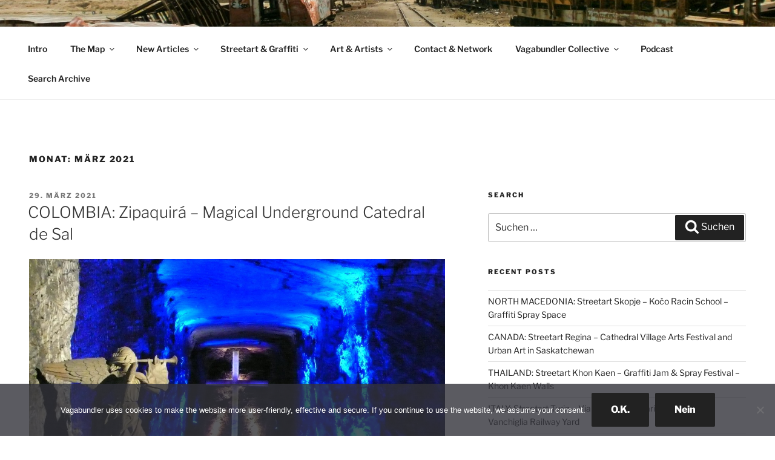

--- FILE ---
content_type: text/html; charset=UTF-8
request_url: https://vagabundler.com/2021/03/
body_size: 30554
content:
<!DOCTYPE html>
<html lang="de" class="no-js no-svg">
<head>
<meta charset="UTF-8">
<meta name="viewport" content="width=device-width, initial-scale=1.0">
<link rel="profile" href="https://gmpg.org/xfn/11">

<script>(function(html){html.className = html.className.replace(/\bno-js\b/,'js')})(document.documentElement);</script>
<meta name='robots' content='noindex, follow' />

	<!-- This site is optimized with the Yoast SEO plugin v20.6 - https://yoast.com/wordpress/plugins/seo/ -->
	<title>März 2021 - Vagabundler</title>
	<meta property="og:locale" content="de_DE" />
	<meta property="og:type" content="website" />
	<meta property="og:title" content="März 2021 - Vagabundler" />
	<meta property="og:url" content="https://vagabundler.com/2021/03/" />
	<meta property="og:site_name" content="Vagabundler" />
	<meta name="twitter:card" content="summary_large_image" />
	<meta name="twitter:site" content="@GuntherMichels" />
	<script type="application/ld+json" class="yoast-schema-graph">{"@context":"https://schema.org","@graph":[{"@type":"CollectionPage","@id":"https://vagabundler.com/2021/03/","url":"https://vagabundler.com/2021/03/","name":"März 2021 - Vagabundler","isPartOf":{"@id":"https://vagabundler.com/#website"},"primaryImageOfPage":{"@id":"https://vagabundler.com/2021/03/#primaryimage"},"image":{"@id":"https://vagabundler.com/2021/03/#primaryimage"},"thumbnailUrl":"https://vagabundler.com/wp-content/uploads/2019/08/P1100032-Copy.jpg","breadcrumb":{"@id":"https://vagabundler.com/2021/03/#breadcrumb"},"inLanguage":"de"},{"@type":"ImageObject","inLanguage":"de","@id":"https://vagabundler.com/2021/03/#primaryimage","url":"https://vagabundler.com/wp-content/uploads/2019/08/P1100032-Copy.jpg","contentUrl":"https://vagabundler.com/wp-content/uploads/2019/08/P1100032-Copy.jpg","width":2048,"height":1370},{"@type":"BreadcrumbList","@id":"https://vagabundler.com/2021/03/#breadcrumb","itemListElement":[{"@type":"ListItem","position":1,"name":"Startseite","item":"https://vagabundler.com/"},{"@type":"ListItem","position":2,"name":"Archive für März 2021"}]},{"@type":"WebSite","@id":"https://vagabundler.com/#website","url":"https://vagabundler.com/","name":"Vagabundler","description":".....on tour....","potentialAction":[{"@type":"SearchAction","target":{"@type":"EntryPoint","urlTemplate":"https://vagabundler.com/?s={search_term_string}"},"query-input":"required name=search_term_string"}],"inLanguage":"de"}]}</script>
	<!-- / Yoast SEO plugin. -->


<link rel='dns-prefetch' href='//s.w.org' />
<link rel="alternate" type="application/rss+xml" title="Vagabundler &raquo; Feed" href="https://vagabundler.com/feed/" />
<link rel="alternate" type="application/rss+xml" title="Vagabundler &raquo; Kommentar-Feed" href="https://vagabundler.com/comments/feed/" />
<script>
window._wpemojiSettings = {"baseUrl":"https:\/\/s.w.org\/images\/core\/emoji\/14.0.0\/72x72\/","ext":".png","svgUrl":"https:\/\/s.w.org\/images\/core\/emoji\/14.0.0\/svg\/","svgExt":".svg","source":{"concatemoji":"https:\/\/vagabundler.com\/wp-includes\/js\/wp-emoji-release.min.js?ver=6.0.11"}};
/*! This file is auto-generated */
!function(e,a,t){var n,r,o,i=a.createElement("canvas"),p=i.getContext&&i.getContext("2d");function s(e,t){var a=String.fromCharCode,e=(p.clearRect(0,0,i.width,i.height),p.fillText(a.apply(this,e),0,0),i.toDataURL());return p.clearRect(0,0,i.width,i.height),p.fillText(a.apply(this,t),0,0),e===i.toDataURL()}function c(e){var t=a.createElement("script");t.src=e,t.defer=t.type="text/javascript",a.getElementsByTagName("head")[0].appendChild(t)}for(o=Array("flag","emoji"),t.supports={everything:!0,everythingExceptFlag:!0},r=0;r<o.length;r++)t.supports[o[r]]=function(e){if(!p||!p.fillText)return!1;switch(p.textBaseline="top",p.font="600 32px Arial",e){case"flag":return s([127987,65039,8205,9895,65039],[127987,65039,8203,9895,65039])?!1:!s([55356,56826,55356,56819],[55356,56826,8203,55356,56819])&&!s([55356,57332,56128,56423,56128,56418,56128,56421,56128,56430,56128,56423,56128,56447],[55356,57332,8203,56128,56423,8203,56128,56418,8203,56128,56421,8203,56128,56430,8203,56128,56423,8203,56128,56447]);case"emoji":return!s([129777,127995,8205,129778,127999],[129777,127995,8203,129778,127999])}return!1}(o[r]),t.supports.everything=t.supports.everything&&t.supports[o[r]],"flag"!==o[r]&&(t.supports.everythingExceptFlag=t.supports.everythingExceptFlag&&t.supports[o[r]]);t.supports.everythingExceptFlag=t.supports.everythingExceptFlag&&!t.supports.flag,t.DOMReady=!1,t.readyCallback=function(){t.DOMReady=!0},t.supports.everything||(n=function(){t.readyCallback()},a.addEventListener?(a.addEventListener("DOMContentLoaded",n,!1),e.addEventListener("load",n,!1)):(e.attachEvent("onload",n),a.attachEvent("onreadystatechange",function(){"complete"===a.readyState&&t.readyCallback()})),(e=t.source||{}).concatemoji?c(e.concatemoji):e.wpemoji&&e.twemoji&&(c(e.twemoji),c(e.wpemoji)))}(window,document,window._wpemojiSettings);
</script>
<style>
img.wp-smiley,
img.emoji {
	display: inline !important;
	border: none !important;
	box-shadow: none !important;
	height: 1em !important;
	width: 1em !important;
	margin: 0 0.07em !important;
	vertical-align: -0.1em !important;
	background: none !important;
	padding: 0 !important;
}
</style>
	<link rel='stylesheet' id='cookie-notice-front-css'  href='https://vagabundler.com/wp-content/plugins/cookie-notice/css/front.min.css?ver=2.5.11' media='all' />
<link rel='stylesheet' id='twentyseventeen-fonts-css'  href='https://vagabundler.com/wp-content/themes/twentyseventeen/assets/fonts/font-libre-franklin.css?ver=20230328' media='all' />
<link rel='stylesheet' id='twentyseventeen-style-css'  href='https://vagabundler.com/wp-content/themes/twentyseventeen/style.css?ver=20250415' media='all' />
<link rel='stylesheet' id='twentyseventeen-block-style-css'  href='https://vagabundler.com/wp-content/themes/twentyseventeen/assets/css/blocks.css?ver=20240729' media='all' />
<link rel='stylesheet' id='myStyleSheets-css'  href='https://vagabundler.com/wp-content/plugins/wp-latest-posts/css/wplp_front.css?ver=5.0.11' media='all' />
<script id='cookie-notice-front-js-before'>
var cnArgs = {"ajaxUrl":"https:\/\/vagabundler.com\/wp-admin\/admin-ajax.php","nonce":"a9d0ec1934","hideEffect":"fade","position":"bottom","onScroll":false,"onScrollOffset":100,"onClick":false,"cookieName":"cookie_notice_accepted","cookieTime":2592000,"cookieTimeRejected":2592000,"globalCookie":false,"redirection":false,"cache":false,"revokeCookies":false,"revokeCookiesOpt":"automatic"};
</script>
<script src='https://vagabundler.com/wp-content/plugins/cookie-notice/js/front.min.js?ver=2.5.11' id='cookie-notice-front-js'></script>
<script src='https://vagabundler.com/wp-includes/js/jquery/jquery.min.js?ver=3.6.0' id='jquery-core-js'></script>
<script src='https://vagabundler.com/wp-includes/js/jquery/jquery-migrate.min.js?ver=3.3.2' id='jquery-migrate-js'></script>
<link rel="https://api.w.org/" href="https://vagabundler.com/wp-json/" /><link rel="EditURI" type="application/rsd+xml" title="RSD" href="https://vagabundler.com/xmlrpc.php?rsd" />
<link rel="wlwmanifest" type="application/wlwmanifest+xml" href="https://vagabundler.com/wp-includes/wlwmanifest.xml" /> 
<meta name="generator" content="WordPress 6.0.11" />
<link rel="icon" href="https://vagabundler.com/wp-content/uploads/2020/12/Logo_Vagabundler_klein3-100x100.jpg" sizes="32x32" />
<link rel="icon" href="https://vagabundler.com/wp-content/uploads/2020/12/Logo_Vagabundler_klein3.jpg" sizes="192x192" />
<link rel="apple-touch-icon" href="https://vagabundler.com/wp-content/uploads/2020/12/Logo_Vagabundler_klein3.jpg" />
<meta name="msapplication-TileImage" content="https://vagabundler.com/wp-content/uploads/2020/12/Logo_Vagabundler_klein3.jpg" />
		<style id="wp-custom-css">
			.wrap {
    max-width: 100% !important;
}
.wplp_outside {
    max-width: 100% !important;
}		</style>
		</head>

<body class="archive date wp-embed-responsive cookies-not-set hfeed has-header-image has-sidebar page-two-column colors-light">
<div id="page" class="site">
	<a class="skip-link screen-reader-text" href="#content">
		Zum Inhalt springen	</a>

	<header id="masthead" class="site-header">

		<div class="custom-header">

		<div class="custom-header-media">
			<div id="wp-custom-header" class="wp-custom-header"><img src="https://vagabundler.com/wp-content/uploads/2019/01/cropped-Cementerio-de-Trenes-Uyuni-Bolivia-1.jpg" width="2000" height="1201" alt="" srcset="https://vagabundler.com/wp-content/uploads/2019/01/cropped-Cementerio-de-Trenes-Uyuni-Bolivia-1.jpg 2000w, https://vagabundler.com/wp-content/uploads/2019/01/cropped-Cementerio-de-Trenes-Uyuni-Bolivia-1-300x180.jpg 300w, https://vagabundler.com/wp-content/uploads/2019/01/cropped-Cementerio-de-Trenes-Uyuni-Bolivia-1-768x461.jpg 768w, https://vagabundler.com/wp-content/uploads/2019/01/cropped-Cementerio-de-Trenes-Uyuni-Bolivia-1-1024x615.jpg 1024w" sizes="(max-width: 767px) 200vw, 100vw" /></div>		</div>

	<div class="site-branding">
	<div class="wrap">

		
		<div class="site-branding-text">
										<p class="site-title"><a href="https://vagabundler.com/" rel="home" >Vagabundler</a></p>
			
							<p class="site-description">&#8230;..on tour&#8230;.</p>
					</div><!-- .site-branding-text -->

		
	</div><!-- .wrap -->
</div><!-- .site-branding -->

</div><!-- .custom-header -->

					<div class="navigation-top">
				<div class="wrap">
					<nav id="site-navigation" class="main-navigation" aria-label="Oberes Menü">
	<button class="menu-toggle" aria-controls="top-menu" aria-expanded="false">
		<svg class="icon icon-bars" aria-hidden="true" role="img"> <use href="#icon-bars" xlink:href="#icon-bars"></use> </svg><svg class="icon icon-close" aria-hidden="true" role="img"> <use href="#icon-close" xlink:href="#icon-close"></use> </svg>Menü	</button>

	<div class="menu-oberes-menue-container"><ul id="top-menu" class="menu"><li id="menu-item-47" class="menu-item menu-item-type-post_type menu-item-object-page menu-item-home menu-item-47"><a href="https://vagabundler.com/">Intro</a></li>
<li id="menu-item-21" class="menu-item menu-item-type-post_type menu-item-object-page menu-item-has-children menu-item-21"><a href="https://vagabundler.com/the-map/">The Map<svg class="icon icon-angle-down" aria-hidden="true" role="img"> <use href="#icon-angle-down" xlink:href="#icon-angle-down"></use> </svg></a>
<ul class="sub-menu">
	<li id="menu-item-22250" class="menu-item menu-item-type-post_type menu-item-object-page menu-item-22250"><a href="https://vagabundler.com/the-map/">The Map</a></li>
	<li id="menu-item-825" class="menu-item menu-item-type-post_type menu-item-object-page menu-item-825"><a href="https://vagabundler.com/countries/">Countries</a></li>
	<li id="menu-item-156979" class="menu-item menu-item-type-custom menu-item-object-custom menu-item-156979"><a href="https://www.google.com/maps/d/viewer?mid=1Fz0FaNu-bCVIZwUzE7OTM4t4Nwa17vIE">Global Network</a></li>
	<li id="menu-item-169817" class="menu-item menu-item-type-custom menu-item-object-custom menu-item-169817"><a href="https://www.google.com/maps/d/viewer?mid=1tZQJjO7JgsjG_sdEP0e3G6qEOmE06LXy">All Interviews</a></li>
	<li id="menu-item-820" class="menu-item menu-item-type-post_type menu-item-object-page menu-item-820"><a href="https://vagabundler.com/all-routes/">All Routes</a></li>
</ul>
</li>
<li id="menu-item-20" class="menu-item menu-item-type-post_type menu-item-object-page current_page_parent menu-item-has-children menu-item-20"><a href="https://vagabundler.com/travel-reportages/">New Articles<svg class="icon icon-angle-down" aria-hidden="true" role="img"> <use href="#icon-angle-down" xlink:href="#icon-angle-down"></use> </svg></a>
<ul class="sub-menu">
	<li id="menu-item-145316" class="menu-item menu-item-type-custom menu-item-object-custom menu-item-145316"><a href="https://vagabundler.com/travel-reportages/">Latest Reportages</a></li>
	<li id="menu-item-6976" class="menu-item menu-item-type-taxonomy menu-item-object-category menu-item-6976"><a href="https://vagabundler.com/category/country/africa/">Africa</a></li>
	<li id="menu-item-17703" class="menu-item menu-item-type-taxonomy menu-item-object-category menu-item-17703"><a href="https://vagabundler.com/category/country/asia/">Asia</a></li>
	<li id="menu-item-6974" class="menu-item menu-item-type-taxonomy menu-item-object-category menu-item-6974"><a href="https://vagabundler.com/category/country/europe/">Europe</a></li>
	<li id="menu-item-17705" class="menu-item menu-item-type-taxonomy menu-item-object-category menu-item-17705"><a href="https://vagabundler.com/category/country/middle-east/">Middle East</a></li>
	<li id="menu-item-17706" class="menu-item menu-item-type-taxonomy menu-item-object-category menu-item-17706"><a href="https://vagabundler.com/category/country/north-america/">North America</a></li>
	<li id="menu-item-33418" class="menu-item menu-item-type-taxonomy menu-item-object-category menu-item-33418"><a href="https://vagabundler.com/category/country/central-america/">Central America</a></li>
	<li id="menu-item-17707" class="menu-item menu-item-type-taxonomy menu-item-object-category menu-item-17707"><a href="https://vagabundler.com/category/country/south-america/">South America</a></li>
	<li id="menu-item-17704" class="menu-item menu-item-type-taxonomy menu-item-object-category menu-item-17704"><a href="https://vagabundler.com/category/artisani/">Artisani</a></li>
</ul>
</li>
<li id="menu-item-19" class="menu-item menu-item-type-post_type menu-item-object-page menu-item-has-children menu-item-19"><a href="https://vagabundler.com/streetart-and-graffiti/">Streetart &#038; Graffiti<svg class="icon icon-angle-down" aria-hidden="true" role="img"> <use href="#icon-angle-down" xlink:href="#icon-angle-down"></use> </svg></a>
<ul class="sub-menu">
	<li id="menu-item-106177" class="menu-item menu-item-type-custom menu-item-object-custom menu-item-106177"><a href="https://vagabundler.com/streetart-and-graffiti/">All Maps</a></li>
	<li id="menu-item-66392" class="menu-item menu-item-type-post_type menu-item-object-page menu-item-66392"><a href="https://vagabundler.com/chile/streetart-map-angol/">Streetart Map – Angol</a></li>
	<li id="menu-item-312827" class="menu-item menu-item-type-post_type menu-item-object-page menu-item-312827"><a href="https://vagabundler.com/serbia/streetart-map-belgrade/">Streetart Map – Belgrade</a></li>
	<li id="menu-item-60764" class="menu-item menu-item-type-post_type menu-item-object-page menu-item-60764"><a href="https://vagabundler.com/germany/streetart-map-berlin/">Streetart Map – Berlin</a></li>
	<li id="menu-item-106179" class="menu-item menu-item-type-custom menu-item-object-custom menu-item-106179"><a href="https://vagabundler.com/argentina/streetart-map-buenos-aires/">Streetart Map – Buenos Aires</a></li>
	<li id="menu-item-157834" class="menu-item menu-item-type-custom menu-item-object-custom menu-item-157834"><a href="https://vagabundler.com/ecuador/streetart-map-cuenca/">Streetart Map – Cuenca</a></li>
	<li id="menu-item-45251" class="menu-item menu-item-type-post_type menu-item-object-page menu-item-45251"><a href="https://vagabundler.com/ireland/streetart-map-dublin/">Streetart Map – Dublin</a></li>
	<li id="menu-item-1019" class="menu-item menu-item-type-post_type menu-item-object-page menu-item-1019"><a href="https://vagabundler.com/germany/streetart-map-frankfurt/">Streetart Map – Frankfurt</a></li>
	<li id="menu-item-239279" class="menu-item menu-item-type-custom menu-item-object-custom menu-item-239279"><a href="https://vagabundler.com/sweden/streetart-map-gothenburg/">Streetart Map – Gothenburg</a></li>
	<li id="menu-item-45305" class="menu-item menu-item-type-post_type menu-item-object-page menu-item-45305"><a href="https://vagabundler.com/germany/streetart-map-hamburg/">Streetart Map – Hamburg</a></li>
	<li id="menu-item-267582" class="menu-item menu-item-type-custom menu-item-object-custom menu-item-267582"><a href="https://vagabundler.com/germany/streetart-map-hannover/">Streetart Map – Hannover</a></li>
	<li id="menu-item-204410" class="menu-item menu-item-type-post_type menu-item-object-page menu-item-204410"><a href="https://vagabundler.com/cyprus/streetart-map-limassol/">Streetart Map – Limassol</a></li>
	<li id="menu-item-76455" class="menu-item menu-item-type-post_type menu-item-object-page menu-item-76455"><a href="https://vagabundler.com/canada/streetart-map-montreal/">Streetart Map – Montréal</a></li>
	<li id="menu-item-2528" class="menu-item menu-item-type-post_type menu-item-object-page menu-item-2528"><a href="https://vagabundler.com/chile/streetart-map-santiago/">Streetart Map – Santiago</a></li>
	<li id="menu-item-2527" class="menu-item menu-item-type-post_type menu-item-object-page menu-item-2527"><a href="https://vagabundler.com/albania/streetart-map-tirana/">Streetart Map – Tirana</a></li>
	<li id="menu-item-106178" class="menu-item menu-item-type-custom menu-item-object-custom menu-item-106178"><a href="https://vagabundler.com/italy/streetart-map-turin/">Streetart Map – Turin</a></li>
	<li id="menu-item-1020" class="menu-item menu-item-type-post_type menu-item-object-page menu-item-1020"><a href="https://vagabundler.com/chile/streetart-map-valparaiso/">Streetart Map – Valparaíso</a></li>
	<li id="menu-item-20220" class="menu-item menu-item-type-post_type menu-item-object-page menu-item-20220"><a href="https://vagabundler.com/lithuania/streetart-map-vilnius/">Streetart Map – Vilnius</a></li>
	<li id="menu-item-76456" class="menu-item menu-item-type-post_type menu-item-object-page menu-item-76456"><a href="https://vagabundler.com/poland/streetart-map-wroclaw/">Streetart Map – Wroclaw</a></li>
</ul>
</li>
<li id="menu-item-62" class="menu-item menu-item-type-post_type menu-item-object-page menu-item-has-children menu-item-62"><a href="https://vagabundler.com/artisani/">Art &#038; Artists<svg class="icon icon-angle-down" aria-hidden="true" role="img"> <use href="#icon-angle-down" xlink:href="#icon-angle-down"></use> </svg></a>
<ul class="sub-menu">
	<li id="menu-item-2261" class="menu-item menu-item-type-post_type menu-item-object-page menu-item-2261"><a href="https://vagabundler.com/accommodators/">ACCOMMODATORS</a></li>
	<li id="menu-item-2265" class="menu-item menu-item-type-post_type menu-item-object-page menu-item-2265"><a href="https://vagabundler.com/altruists/">ALTRUISTS</a></li>
	<li id="menu-item-3533" class="menu-item menu-item-type-post_type menu-item-object-page menu-item-3533"><a href="https://vagabundler.com/architects/">ARCHITECTS</a></li>
	<li id="menu-item-23522" class="menu-item menu-item-type-post_type menu-item-object-page menu-item-23522"><a href="https://vagabundler.com/cinema/">CINEMA</a></li>
	<li id="menu-item-2385" class="menu-item menu-item-type-post_type menu-item-object-page menu-item-2385"><a href="https://vagabundler.com/culturists/">CULTURISTS</a></li>
	<li id="menu-item-2388" class="menu-item menu-item-type-post_type menu-item-object-page menu-item-2388"><a href="https://vagabundler.com/designer/">DESIGNER</a></li>
	<li id="menu-item-1014" class="menu-item menu-item-type-post_type menu-item-object-page menu-item-1014"><a href="https://vagabundler.com/sprayer/">GRAFFITI</a></li>
	<li id="menu-item-53412" class="menu-item menu-item-type-post_type menu-item-object-page menu-item-53412"><a href="https://vagabundler.com/illustration/">ILLUSTRATORS</a></li>
	<li id="menu-item-1016" class="menu-item menu-item-type-post_type menu-item-object-page menu-item-1016"><a href="https://vagabundler.com/literature/">LITERATURE</a></li>
	<li id="menu-item-2174" class="menu-item menu-item-type-post_type menu-item-object-page menu-item-2174"><a href="https://vagabundler.com/musicians/">MUSICIANS</a></li>
	<li id="menu-item-1015" class="menu-item menu-item-type-post_type menu-item-object-page menu-item-1015"><a href="https://vagabundler.com/painter/">PAINTER</a></li>
	<li id="menu-item-824" class="menu-item menu-item-type-post_type menu-item-object-page menu-item-824"><a href="https://vagabundler.com/photographer/">PHOTOGRAPHER</a></li>
	<li id="menu-item-823" class="menu-item menu-item-type-post_type menu-item-object-page menu-item-823"><a href="https://vagabundler.com/performance/">PERFORMER</a></li>
	<li id="menu-item-23337" class="menu-item menu-item-type-post_type menu-item-object-page menu-item-23337"><a href="https://vagabundler.com/sculptors/">SCULPTORS</a></li>
	<li id="menu-item-2262" class="menu-item menu-item-type-post_type menu-item-object-page menu-item-2262"><a href="https://vagabundler.com/stylists/">STYLISTS</a></li>
</ul>
</li>
<li id="menu-item-6151" class="menu-item menu-item-type-post_type menu-item-object-page menu-item-6151"><a href="https://vagabundler.com/contact/">Contact &#038; Network</a></li>
<li id="menu-item-5578" class="menu-item menu-item-type-post_type menu-item-object-page menu-item-has-children menu-item-5578"><a href="https://vagabundler.com/about-vagabundler/">Vagabundler Collective<svg class="icon icon-angle-down" aria-hidden="true" role="img"> <use href="#icon-angle-down" xlink:href="#icon-angle-down"></use> </svg></a>
<ul class="sub-menu">
	<li id="menu-item-100764" class="menu-item menu-item-type-custom menu-item-object-custom menu-item-100764"><a href="https://vagabundler.com/about-vagabundler/">About Vagabundler</a></li>
	<li id="menu-item-100765" class="menu-item menu-item-type-custom menu-item-object-custom menu-item-100765"><a href="https://vagabundler.com/culturists/frank-hofmann/">Frank Hofmann (GER)</a></li>
	<li id="menu-item-100770" class="menu-item menu-item-type-custom menu-item-object-custom menu-item-100770"><a href="https://vagabundler.com/culturists/holger-peter/">Holger Peter (GER)</a></li>
	<li id="menu-item-100768" class="menu-item menu-item-type-custom menu-item-object-custom menu-item-100768"><a href="https://vagabundler.com/culturists/patrice-loranger/">Patrice Loranger (CAN)</a></li>
	<li id="menu-item-100771" class="menu-item menu-item-type-custom menu-item-object-custom menu-item-100771"><a href="https://vagabundler.com/culturists/salvador-seda/">Salvador Seda (CHIL)</a></li>
	<li id="menu-item-100788" class="menu-item menu-item-type-custom menu-item-object-custom menu-item-100788"><a href="https://vagabundler.com/italy/streetart-map-turin/">Luigi Savoia (ITA)</a></li>
	<li id="menu-item-100774" class="menu-item menu-item-type-custom menu-item-object-custom menu-item-100774"><a href="https://vagabundler.com/culturists/analia-pertusi/">Analía Pertusi (ARG)</a></li>
	<li id="menu-item-196527" class="menu-item menu-item-type-custom menu-item-object-custom menu-item-196527"><a href="https://vagabundler.com/culturists/mazzanti/">Mazzanti (SWE)</a></li>
	<li id="menu-item-100766" class="menu-item menu-item-type-custom menu-item-object-custom menu-item-100766"><a href="https://vagabundler.com/culturists/praxi-deluxe/">Praxi DeLuxe (GER)</a></li>
	<li id="menu-item-120204" class="menu-item menu-item-type-custom menu-item-object-custom menu-item-120204"><a href="https://vagabundler.com/photographer/bart-hagel/">Bart Hagel (NLD)</a></li>
	<li id="menu-item-100773" class="menu-item menu-item-type-custom menu-item-object-custom menu-item-100773"><a href="https://vagabundler.com/culturists/caley-costley/">Caley Costley (USA)</a></li>
	<li id="menu-item-280332" class="menu-item menu-item-type-custom menu-item-object-custom menu-item-280332"><a href="https://vagabundler.com/germany/streetart-map-hannover/">Irxnschmoiz (GER)</a></li>
	<li id="menu-item-100767" class="menu-item menu-item-type-custom menu-item-object-custom menu-item-100767"><a href="https://vagabundler.com/culturists/agnieszka-pisarska/">Agnieszka Pisarska (POL)</a></li>
	<li id="menu-item-139681" class="menu-item menu-item-type-custom menu-item-object-custom menu-item-139681"><a href="https://vagabundler.com/culturists/gail-lochner/">Gail Lochner (ECU)</a></li>
	<li id="menu-item-100884" class="menu-item menu-item-type-custom menu-item-object-custom menu-item-100884"><a href="https://vagabundler.com/culturists/nomads-on-wheels/">Nomads on Wheels (NDL)</a></li>
	<li id="menu-item-100775" class="menu-item menu-item-type-custom menu-item-object-custom menu-item-100775"><a href="https://vagabundler.com/france/streetart-map-toulouse/">Julien Canadas (FRA)</a></li>
	<li id="menu-item-100769" class="menu-item menu-item-type-custom menu-item-object-custom menu-item-100769"><a href="https://vagabundler.com/culturists/milau-lutumba/">Milau Lutumba (FRA)</a></li>
	<li id="menu-item-139682" class="menu-item menu-item-type-custom menu-item-object-custom menu-item-139682"><a href="https://vagabundler.com/australia/streetart-map-melbourne/">Natalie Pomeroy (AUS)</a></li>
</ul>
</li>
<li id="menu-item-196269" class="menu-item menu-item-type-custom menu-item-object-custom menu-item-196269"><a href="https://hearthis.at/radio-x-interviews/">Podcast</a></li>
<li id="menu-item-186594" class="menu-item menu-item-type-custom menu-item-object-custom menu-item-186594"><a href="https://vagabundler.com/?s=__search__">Search Archive</a></li>
</ul></div>
	</nav><!-- #site-navigation -->
				</div><!-- .wrap -->
			</div><!-- .navigation-top -->
		
	</header><!-- #masthead -->

	
	<div class="site-content-contain">
		<div id="content" class="site-content">

<div class="wrap">

			<header class="page-header">
			<h1 class="page-title">Monat: <span>März 2021</span></h1>		</header><!-- .page-header -->
	
	<div id="primary" class="content-area">
		<main id="main" class="site-main">

					
<article id="post-92612" class="post-92612 post type-post status-publish format-standard has-post-thumbnail hentry category-architect category-colombia category-knowledge tag-zipaquira">
		<header class="entry-header">
		<div class="entry-meta"><span class="screen-reader-text">Veröffentlicht am</span> <a href="https://vagabundler.com/colombia-zipaquira/" rel="bookmark"><time class="entry-date published" datetime="2021-03-29T21:25:44+02:00">29. März 2021</time><time class="updated" datetime="2021-03-29T21:26:00+02:00">29. März 2021</time></a></div><!-- .entry-meta --><h2 class="entry-title"><a href="https://vagabundler.com/colombia-zipaquira/" rel="bookmark">COLOMBIA: Zipaquirá &#8211; Magical Underground Catedral de Sal</a></h2>	</header><!-- .entry-header -->

			<div class="post-thumbnail">
			<a href="https://vagabundler.com/colombia-zipaquira/">
				<img width="2000" height="1200" src="https://vagabundler.com/wp-content/uploads/2019/08/P1100032-Copy-2000x1200.jpg" class="attachment-twentyseventeen-featured-image size-twentyseventeen-featured-image wp-post-image" alt="" loading="lazy" sizes="(max-width: 767px) 89vw, (max-width: 1000px) 54vw, (max-width: 1071px) 543px, 580px" />			</a>
		</div><!-- .post-thumbnail -->
	
	<div class="entry-content">
		<p style="text-align: justify;">The Catedral de Sal in Zipaquirá is a very special Catholic church located deep in the underground in the salt mine of Zipaquirá, located in the province of Cundinamarca in Colombia. It has no official status as a cathedral and is not subject to any bishop, but attracts thousands of visitors and pilgrims every week. The whole complex is part of the theme park Parque de la Sal and there are numerous religious artefacts and imposing artworks presented below the surface. The additional great light effects and lamp installations make a visit just unforgettable.</p>
<p><strong>&gt;&gt;&gt; <a href="https://vagabundler.com/colombia/zipaquira/">READ MORE</a></strong></p>
	</div><!-- .entry-content -->

	
</article><!-- #post-92612 -->

<article id="post-91434" class="post-91434 post type-post status-publish format-standard has-post-thumbnail hentry category-italy category-streetart tag-hall-of-fame tag-luigi-savoia tag-turin">
		<header class="entry-header">
		<div class="entry-meta"><span class="screen-reader-text">Veröffentlicht am</span> <a href="https://vagabundler.com/italy-parco-dora/" rel="bookmark"><time class="entry-date published" datetime="2021-03-21T16:22:15+01:00">21. März 2021</time><time class="updated" datetime="2021-06-23T21:20:12+02:00">23. Juni 2021</time></a></div><!-- .entry-meta --><h2 class="entry-title"><a href="https://vagabundler.com/italy-parco-dora/" rel="bookmark">ITALY: Parco Dora Graffiti Space &#8211; Biggest Hall of Fame in Turin</a></h2>	</header><!-- .entry-header -->

			<div class="post-thumbnail">
			<a href="https://vagabundler.com/italy-parco-dora/">
				<img width="2000" height="1150" src="https://vagabundler.com/wp-content/uploads/2021/03/IMG_20210114_144631-2000x1150.jpg" class="attachment-twentyseventeen-featured-image size-twentyseventeen-featured-image wp-post-image" alt="" loading="lazy" sizes="(max-width: 767px) 89vw, (max-width: 1000px) 54vw, (max-width: 1071px) 543px, 580px" />			</a>
		</div><!-- .post-thumbnail -->
	
	<div class="entry-content">
		<p style="text-align: justify;">Parco Dora is an huge inner-city park in Turin in the Piedmont region in Northern Italy. Until the 1990s the park was an industrial area of ??450,000 square meters and centrally located on the Dora Riparia River. The meanwhile cleared parts were partially greened or rededicated to event areas, which has now 90,000 square meters and is also called the Area Vitali. The entire space is a spray hot spot and great graffiti and streetart get painted every day. It is Turin’s biggest Hall of Fame. Here is a gallery of the fantastic artworks sorted by numerous artist.</p>
<p><strong>&gt;&gt;&gt; <a href="https://vagabundler.com/italy/streetart-map-turin/parco-dora-gallery/">READ MORE</a></strong></p>
	</div><!-- .entry-content -->

	
</article><!-- #post-91434 -->

<article id="post-90792" class="post-90792 post type-post status-publish format-standard has-post-thumbnail hentry category-germany category-streetart">
		<header class="entry-header">
		<div class="entry-meta"><span class="screen-reader-text">Veröffentlicht am</span> <a href="https://vagabundler.com/germany-berlin-mauerpark/" rel="bookmark"><time class="entry-date published" datetime="2021-03-15T13:50:27+01:00">15. März 2021</time><time class="updated" datetime="2022-06-29T02:38:04+02:00">29. Juni 2022</time></a></div><!-- .entry-meta --><h2 class="entry-title"><a href="https://vagabundler.com/germany-berlin-mauerpark/" rel="bookmark">GERMANY: Streetart Berlin &#8211; Mauerpark Graffiti Zone at Prenzlauer Berg</a></h2>	</header><!-- .entry-header -->

			<div class="post-thumbnail">
			<a href="https://vagabundler.com/germany-berlin-mauerpark/">
				<img width="1600" height="989" src="https://vagabundler.com/wp-content/uploads/2021/03/IMG-20201117-WA0007b.jpg" class="attachment-twentyseventeen-featured-image size-twentyseventeen-featured-image wp-post-image" alt="" loading="lazy" srcset="https://vagabundler.com/wp-content/uploads/2021/03/IMG-20201117-WA0007b.jpg 1600w, https://vagabundler.com/wp-content/uploads/2021/03/IMG-20201117-WA0007b-300x185.jpg 300w, https://vagabundler.com/wp-content/uploads/2021/03/IMG-20201117-WA0007b-768x475.jpg 768w, https://vagabundler.com/wp-content/uploads/2021/03/IMG-20201117-WA0007b-1024x633.jpg 1024w" sizes="(max-width: 767px) 89vw, (max-width: 1000px) 54vw, (max-width: 1071px) 543px, 580px" />			</a>
		</div><!-- .post-thumbnail -->
	
	<div class="entry-content">
		<p style="text-align: justify;">The Graffiti Zone at the Berlin Mauerpark is an open spray area on the former east-west border in the district Prenzlauer Berg. The spot is very busy and fantastic pieces get painted here every day. They are often only visible for a short time because continously new artworks appear on top of the older ones. We have therefore considered a categorization by creators with chronological updates for the archive. Check out the artist gallery with meanwhile already 500 artists and more than 7000 photos.</p>
<p><strong>&gt;&gt;&gt; <a href="https://vagabundler.com/germany/streetart-map-berlin/mauerpark-graffiti-zone/">READ MORE</a></strong></p>
	</div><!-- .entry-content -->

	
</article><!-- #post-90792 -->

<article id="post-89110" class="post-89110 post type-post status-publish format-standard has-post-thumbnail hentry category-russia category-streetart">
		<header class="entry-header">
		<div class="entry-meta"><span class="screen-reader-text">Veröffentlicht am</span> <a href="https://vagabundler.com/russia-garick/" rel="bookmark"><time class="entry-date published" datetime="2021-03-08T23:15:45+01:00">8. März 2021</time><time class="updated" datetime="2025-12-31T11:32:06+01:00">31. Dezember 2025</time></a></div><!-- .entry-meta --><h2 class="entry-title"><a href="https://vagabundler.com/russia-garick/" rel="bookmark">RUSSIA: Fabulous Graffiti Artist from Moscow &#8211; GARICK &#8211; CREW TEAM</a></h2>	</header><!-- .entry-header -->

			<div class="post-thumbnail">
			<a href="https://vagabundler.com/russia-garick/">
				<img width="1031" height="696" src="https://vagabundler.com/wp-content/uploads/2021/03/garick2.jpg" class="attachment-twentyseventeen-featured-image size-twentyseventeen-featured-image wp-post-image" alt="" loading="lazy" srcset="https://vagabundler.com/wp-content/uploads/2021/03/garick2.jpg 1031w, https://vagabundler.com/wp-content/uploads/2021/03/garick2-300x203.jpg 300w, https://vagabundler.com/wp-content/uploads/2021/03/garick2-768x518.jpg 768w, https://vagabundler.com/wp-content/uploads/2021/03/garick2-1024x691.jpg 1024w" sizes="(max-width: 767px) 89vw, (max-width: 1000px) 54vw, (max-width: 1071px) 543px, 580px" />			</a>
		</div><!-- .post-thumbnail -->
	
	<div class="entry-content">
		<p style="text-align: justify;">The creative urban artist ALEX G. has been a graffiti sprayer in the Russian capital Moscow for more than ten years now. Under his artist name GARICK, he is a member of the fabulous CREW TEAM and has also participated in a variety of festivals and jams such as the &#8222;Clean Energy&#8220;, the &#8222;Rhythm of my City&#8220; or the &#8222;Gamma Art Weekend&#8220;. In an interview he told us about his art and how it is to spray graffiti in Moscow.</p>
<p><strong>&gt;&gt;&gt; <a href="https://vagabundler.com/sprayer/garick/">READ MORE</a></strong></p>
	</div><!-- .entry-content -->

	
</article><!-- #post-89110 -->

<article id="post-88322" class="post-88322 post type-post status-publish format-standard has-post-thumbnail hentry category-design category-italy">
		<header class="entry-header">
		<div class="entry-meta"><span class="screen-reader-text">Veröffentlicht am</span> <a href="https://vagabundler.com/italy-luigi-savoia/" rel="bookmark"><time class="entry-date published" datetime="2021-03-03T16:21:29+01:00">3. März 2021</time><time class="updated" datetime="2021-03-03T16:23:59+01:00">3. März 2021</time></a></div><!-- .entry-meta --><h2 class="entry-title"><a href="https://vagabundler.com/italy-luigi-savoia/" rel="bookmark">ITALY: Digital Artist Luigi Savoia &#8211; Origami, Fractals, Cubes and Escher</a></h2>	</header><!-- .entry-header -->

			<div class="post-thumbnail">
			<a href="https://vagabundler.com/italy-luigi-savoia/">
				<img width="2000" height="1152" src="https://vagabundler.com/wp-content/uploads/2021/02/3-1-2000x1152.jpg" class="attachment-twentyseventeen-featured-image size-twentyseventeen-featured-image wp-post-image" alt="" loading="lazy" sizes="(max-width: 767px) 89vw, (max-width: 1000px) 54vw, (max-width: 1071px) 543px, 580px" />			</a>
		</div><!-- .post-thumbnail -->
	
	<div class="entry-content">
		<p style="text-align: justify;">Symmetry and geometric shapes, luminous fractals and colourful origami. These are the themes that digital artist and creative designer Luigi Savoia deals with in a just stunning way. To observe his works is simply impressive, especially because he himself is naturally completely fascinated by them and presents his creations with a beautiful concept. Luigi came to the Vagabundler Project via urban art and through the graffiti documentation. He is currently working on the <a href="https://vagabundler.com/italy/streetart-map-turin/">Streetart Map of Turin</a>. But after some communication it turned out that besides his great <a href="https://www.instagram.com/mcescherbach/">Instagram channel</a> to streetart, he is also a very inspired person in many other areas and creates beautiful objects. There will be another article on Luigi about his streetart content, but here we are going to focus in an interview on his cubic structures and the luminous installations, in the spirit of the famous artist Escher.</p>
<p><strong>&gt;&gt;&gt; <a href="https://vagabundler.com/designer/luigi-savoia/">READ MORE</a></strong></p>
	</div><!-- .entry-content -->

	
</article><!-- #post-88322 -->

		</main><!-- #main -->
	</div><!-- #primary -->
	
<aside id="secondary" class="widget-area" aria-label="Blog-Seitenleiste">
	<section id="search-5" class="widget widget_search"><h2 class="widget-title">Search</h2>

<form role="search" method="get" class="search-form" action="https://vagabundler.com/">
	<label for="search-form-1">
		<span class="screen-reader-text">
			Suche nach:		</span>
	</label>
	<input type="search" id="search-form-1" class="search-field" placeholder="Suchen …" value="" name="s" />
	<button type="submit" class="search-submit"><svg class="icon icon-search" aria-hidden="true" role="img"> <use href="#icon-search" xlink:href="#icon-search"></use> </svg><span class="screen-reader-text">
		Suchen	</span></button>
</form>
</section>
		<section id="recent-posts-4" class="widget widget_recent_entries">
		<h2 class="widget-title">Recent Posts</h2><nav aria-label="Recent Posts">
		<ul>
											<li>
					<a href="https://vagabundler.com/macedonia-skopje-kocoracin/">NORTH MACEDONIA: Streetart Skopje &#8211; Kočo Racin School &#8211; Graffiti Spray Space</a>
									</li>
											<li>
					<a href="https://vagabundler.com/canada-regina-streetart/">CANADA: Streetart Regina &#8211; Cathedral Village Arts Festival and Urban Art in Saskatchewan</a>
									</li>
											<li>
					<a href="https://vagabundler.com/thailand-khonkaen-walls/">THAILAND: Streetart Khon Kaen &#8211; Graffiti Jam &#038; Spray Festival &#8211; Khon Kaen Walls</a>
									</li>
											<li>
					<a href="https://vagabundler.com/italy-turin-bunker/">ITALY: Streetart Turin &#8211; Via Quittengo &#8211; Variante Bunker &#8211; Vanchiglia Railway Yard</a>
									</li>
											<li>
					<a href="https://vagabundler.com/germany-augsburg-streetart/">GERMANY: Streetart Augsburg &#8211; Die Bunten &#8211; Graffiti and Urban Art in the Fuggerstadt</a>
									</li>
					</ul>

		</nav></section><section id="categories-4" class="widget widget_categories"><h2 class="widget-title">Categories</h2><nav aria-label="Categories">
			<ul>
					<li class="cat-item cat-item-35"><a href="https://vagabundler.com/category/accommodation/">Accommodation</a> (14)
</li>
	<li class="cat-item cat-item-18"><a href="https://vagabundler.com/category/artisani/">Artisani</a> (624)
<ul class='children'>
	<li class="cat-item cat-item-48"><a href="https://vagabundler.com/category/artisani/architect/">Architecture</a> (29)
</li>
	<li class="cat-item cat-item-36"><a href="https://vagabundler.com/category/artisani/atelier/">Atelier</a> (25)
</li>
	<li class="cat-item cat-item-68"><a href="https://vagabundler.com/category/artisani/video/">Cinema</a> (7)
</li>
	<li class="cat-item cat-item-100"><a href="https://vagabundler.com/category/artisani/comic/">Comic</a> (11)
</li>
	<li class="cat-item cat-item-66"><a href="https://vagabundler.com/category/artisani/culturists/">Culturists</a> (25)
</li>
	<li class="cat-item cat-item-76"><a href="https://vagabundler.com/category/artisani/design/">Design</a> (18)
</li>
	<li class="cat-item cat-item-108"><a href="https://vagabundler.com/category/artisani/events/">Events</a> (99)
</li>
	<li class="cat-item cat-item-102"><a href="https://vagabundler.com/category/artisani/illustration/">Illustration</a> (16)
</li>
	<li class="cat-item cat-item-47"><a href="https://vagabundler.com/category/artisani/music/">Music</a> (20)
</li>
	<li class="cat-item cat-item-49"><a href="https://vagabundler.com/category/artisani/painter/">Painter</a> (47)
</li>
	<li class="cat-item cat-item-20"><a href="https://vagabundler.com/category/artisani/performance/">Performance</a> (7)
</li>
	<li class="cat-item cat-item-4"><a href="https://vagabundler.com/category/artisani/photography/">Photography</a> (17)
</li>
	<li class="cat-item cat-item-92"><a href="https://vagabundler.com/category/artisani/sculptor/">Sculptor</a> (7)
</li>
	<li class="cat-item cat-item-22"><a href="https://vagabundler.com/category/artisani/streetart/">Streetart</a> (491)
</li>
	<li class="cat-item cat-item-109"><a href="https://vagabundler.com/category/artisani/stylist/">Stylist</a> (6)
</li>
	<li class="cat-item cat-item-248"><a href="https://vagabundler.com/category/artisani/tattoo/">Tattoo</a> (6)
</li>
</ul>
</li>
	<li class="cat-item cat-item-17"><a href="https://vagabundler.com/category/country/">Country</a> (702)
<ul class='children'>
	<li class="cat-item cat-item-54"><a href="https://vagabundler.com/category/country/africa/">Africa</a> (31)
	<ul class='children'>
	<li class="cat-item cat-item-225"><a href="https://vagabundler.com/category/country/africa/egypt/">Egypt</a> (9)
</li>
	<li class="cat-item cat-item-259"><a href="https://vagabundler.com/category/country/africa/eswatini/">Eswatini</a> (1)
</li>
	<li class="cat-item cat-item-16"><a href="https://vagabundler.com/category/country/africa/ghana/">Ghana</a> (9)
</li>
	<li class="cat-item cat-item-262"><a href="https://vagabundler.com/category/country/africa/morocco/">Morocco</a> (1)
</li>
	<li class="cat-item cat-item-265"><a href="https://vagabundler.com/category/country/africa/nigeria/">Nigeria</a> (1)
</li>
	<li class="cat-item cat-item-58"><a href="https://vagabundler.com/category/country/africa/south-africa/">South Africa</a> (10)
</li>
	</ul>
</li>
	<li class="cat-item cat-item-5"><a href="https://vagabundler.com/category/country/asia/">Asia</a> (83)
	<ul class='children'>
	<li class="cat-item cat-item-217"><a href="https://vagabundler.com/category/country/asia/azerbaijan/">Azerbaijan</a> (1)
</li>
	<li class="cat-item cat-item-107"><a href="https://vagabundler.com/category/country/asia/cambodia/">Cambodia</a> (2)
</li>
	<li class="cat-item cat-item-216"><a href="https://vagabundler.com/category/country/asia/georgia/">Georgia</a> (1)
</li>
	<li class="cat-item cat-item-218"><a href="https://vagabundler.com/category/country/asia/hong-kong/">Hong Kong</a> (1)
</li>
	<li class="cat-item cat-item-99"><a href="https://vagabundler.com/category/country/asia/indonesia/">Indonesia</a> (1)
</li>
	<li class="cat-item cat-item-38"><a href="https://vagabundler.com/category/country/asia/japan/">Japan</a> (14)
</li>
	<li class="cat-item cat-item-196"><a href="https://vagabundler.com/category/country/asia/kazakhstan/">Kazakhstan</a> (1)
</li>
	<li class="cat-item cat-item-72"><a href="https://vagabundler.com/category/country/asia/kyrgyzstan/">Kyrgyzstan</a> (1)
</li>
	<li class="cat-item cat-item-6"><a href="https://vagabundler.com/category/country/asia/laos/">Laos</a> (7)
</li>
	<li class="cat-item cat-item-222"><a href="https://vagabundler.com/category/country/asia/malaysia/">Malaysia</a> (2)
</li>
	<li class="cat-item cat-item-291"><a href="https://vagabundler.com/category/country/asia/myanmar/">Myanmar</a> (1)
</li>
	<li class="cat-item cat-item-215"><a href="https://vagabundler.com/category/country/asia/singapore/">Singapore</a> (1)
</li>
	<li class="cat-item cat-item-285"><a href="https://vagabundler.com/category/country/asia/south-korea/">South Korea</a> (18)
</li>
	<li class="cat-item cat-item-263"><a href="https://vagabundler.com/category/country/asia/sri-lanka/">Sri Lanka</a> (15)
</li>
	<li class="cat-item cat-item-42"><a href="https://vagabundler.com/category/country/asia/thailand/">Thailand</a> (12)
</li>
	<li class="cat-item cat-item-235"><a href="https://vagabundler.com/category/country/asia/uzbekistan/">Uzbekistan</a> (1)
</li>
	<li class="cat-item cat-item-46"><a href="https://vagabundler.com/category/country/asia/vietnam/">Vietnam</a> (4)
</li>
	</ul>
</li>
	<li class="cat-item cat-item-105"><a href="https://vagabundler.com/category/country/central-america/">Central America</a> (7)
	<ul class='children'>
	<li class="cat-item cat-item-288"><a href="https://vagabundler.com/category/country/central-america/bahamas/">Bahamas</a> (1)
</li>
	<li class="cat-item cat-item-209"><a href="https://vagabundler.com/category/country/central-america/belize/">Belize</a> (1)
</li>
	<li class="cat-item cat-item-104"><a href="https://vagabundler.com/category/country/central-america/cuba/">Cuba</a> (2)
</li>
	<li class="cat-item cat-item-257"><a href="https://vagabundler.com/category/country/central-america/guatemala/">Guatemala</a> (1)
</li>
	<li class="cat-item cat-item-208"><a href="https://vagabundler.com/category/country/central-america/martinique/">Martinique</a> (1)
</li>
	<li class="cat-item cat-item-106"><a href="https://vagabundler.com/category/country/central-america/panama/">Panama</a> (1)
</li>
	</ul>
</li>
	<li class="cat-item cat-item-52"><a href="https://vagabundler.com/category/country/europe/">Europe</a> (419)
	<ul class='children'>
	<li class="cat-item cat-item-43"><a href="https://vagabundler.com/category/country/europe/albania/">Albania</a> (7)
</li>
	<li class="cat-item cat-item-120"><a href="https://vagabundler.com/category/country/europe/austria/">Austria</a> (4)
</li>
	<li class="cat-item cat-item-123"><a href="https://vagabundler.com/category/country/europe/belgium/">Belgium</a> (4)
</li>
	<li class="cat-item cat-item-245"><a href="https://vagabundler.com/category/country/europe/bosnia-herzegovina/">Bosnia-Herzegovina</a> (3)
</li>
	<li class="cat-item cat-item-87"><a href="https://vagabundler.com/category/country/europe/britain/">Britain</a> (12)
</li>
	<li class="cat-item cat-item-29"><a href="https://vagabundler.com/category/country/europe/bulgaria/">Bulgaria</a> (5)
</li>
	<li class="cat-item cat-item-95"><a href="https://vagabundler.com/category/country/europe/croatia/">Croatia</a> (5)
</li>
	<li class="cat-item cat-item-201"><a href="https://vagabundler.com/category/country/europe/cyprus/">Cyprus</a> (19)
</li>
	<li class="cat-item cat-item-103"><a href="https://vagabundler.com/category/country/europe/czechia/">Czechia</a> (4)
</li>
	<li class="cat-item cat-item-119"><a href="https://vagabundler.com/category/country/europe/denmark/">Denmark</a> (3)
</li>
	<li class="cat-item cat-item-88"><a href="https://vagabundler.com/category/country/europe/estonia/">Estonia</a> (5)
</li>
	<li class="cat-item cat-item-246"><a href="https://vagabundler.com/category/country/europe/finland/">Finland</a> (3)
</li>
	<li class="cat-item cat-item-86"><a href="https://vagabundler.com/category/country/europe/france/">France</a> (28)
</li>
	<li class="cat-item cat-item-24"><a href="https://vagabundler.com/category/country/europe/germany/">Germany</a> (145)
</li>
	<li class="cat-item cat-item-70"><a href="https://vagabundler.com/category/country/europe/greece/">Greece</a> (10)
</li>
	<li class="cat-item cat-item-133"><a href="https://vagabundler.com/category/country/europe/iceland/">Iceland</a> (1)
</li>
	<li class="cat-item cat-item-114"><a href="https://vagabundler.com/category/country/europe/ireland/">Ireland</a> (9)
</li>
	<li class="cat-item cat-item-97"><a href="https://vagabundler.com/category/country/europe/italy/">Italy</a> (29)
</li>
	<li class="cat-item cat-item-51"><a href="https://vagabundler.com/category/country/europe/latvia/">Latvia</a> (1)
</li>
	<li class="cat-item cat-item-90"><a href="https://vagabundler.com/category/country/europe/lithuania/">Lithuania</a> (5)
</li>
	<li class="cat-item cat-item-56"><a href="https://vagabundler.com/category/country/europe/luxembourg/">Luxembourg</a> (2)
</li>
	<li class="cat-item cat-item-131"><a href="https://vagabundler.com/category/country/europe/malta/">Malta</a> (10)
</li>
	<li class="cat-item cat-item-212"><a href="https://vagabundler.com/category/country/europe/moldova/">Moldova</a> (1)
</li>
	<li class="cat-item cat-item-310"><a href="https://vagabundler.com/category/country/europe/monaco/">Monaco</a> (1)
</li>
	<li class="cat-item cat-item-98"><a href="https://vagabundler.com/category/country/europe/netherlands/">Netherlands</a> (11)
</li>
	<li class="cat-item cat-item-303"><a href="https://vagabundler.com/category/country/europe/north-macedonia/">North Macedonia</a> (6)
</li>
	<li class="cat-item cat-item-129"><a href="https://vagabundler.com/category/country/europe/norway/">Norway</a> (6)
</li>
	<li class="cat-item cat-item-93"><a href="https://vagabundler.com/category/country/europe/poland/">Poland</a> (11)
</li>
	<li class="cat-item cat-item-94"><a href="https://vagabundler.com/category/country/europe/portugal/">Portugal</a> (7)
</li>
	<li class="cat-item cat-item-73"><a href="https://vagabundler.com/category/country/europe/romania/">Romania</a> (6)
</li>
	<li class="cat-item cat-item-145"><a href="https://vagabundler.com/category/country/europe/russia/">Russia</a> (1)
</li>
	<li class="cat-item cat-item-238"><a href="https://vagabundler.com/category/country/europe/serbia/">Serbia</a> (22)
</li>
	<li class="cat-item cat-item-132"><a href="https://vagabundler.com/category/country/europe/slovenia/">Slovenia</a> (1)
</li>
	<li class="cat-item cat-item-69"><a href="https://vagabundler.com/category/country/europe/spain/">Spain</a> (13)
</li>
	<li class="cat-item cat-item-134"><a href="https://vagabundler.com/category/country/europe/sweden/">Sweden</a> (19)
</li>
	<li class="cat-item cat-item-85"><a href="https://vagabundler.com/category/country/europe/switzerland/">Switzerland</a> (2)
</li>
	<li class="cat-item cat-item-113"><a href="https://vagabundler.com/category/country/europe/ukraine/">Ukraine</a> (2)
</li>
	</ul>
</li>
	<li class="cat-item cat-item-59"><a href="https://vagabundler.com/category/country/middle-east/">Middle East</a> (15)
	<ul class='children'>
	<li class="cat-item cat-item-60"><a href="https://vagabundler.com/category/country/middle-east/israel/">Israel</a> (7)
</li>
	<li class="cat-item cat-item-211"><a href="https://vagabundler.com/category/country/middle-east/kuwait/">Kuwait</a> (1)
</li>
	<li class="cat-item cat-item-71"><a href="https://vagabundler.com/category/country/middle-east/oman/">Oman</a> (2)
</li>
	<li class="cat-item cat-item-77"><a href="https://vagabundler.com/category/country/middle-east/turkey/">Turkey</a> (5)
</li>
	</ul>
</li>
	<li class="cat-item cat-item-74"><a href="https://vagabundler.com/category/country/north-america/">North America</a> (53)
	<ul class='children'>
	<li class="cat-item cat-item-101"><a href="https://vagabundler.com/category/country/north-america/canada/">Canada</a> (23)
</li>
	<li class="cat-item cat-item-75"><a href="https://vagabundler.com/category/country/north-america/mexico/">Mexico</a> (6)
</li>
	<li class="cat-item cat-item-89"><a href="https://vagabundler.com/category/country/north-america/usa/">USA</a> (24)
</li>
	</ul>
</li>
	<li class="cat-item cat-item-220"><a href="https://vagabundler.com/category/country/oceania/">Oceania</a> (5)
	<ul class='children'>
	<li class="cat-item cat-item-280"><a href="https://vagabundler.com/category/country/oceania/australia/">Australia</a> (1)
</li>
	<li class="cat-item cat-item-221"><a href="https://vagabundler.com/category/country/oceania/new-zealand/">New Zealand</a> (4)
</li>
	</ul>
</li>
	<li class="cat-item cat-item-1"><a href="https://vagabundler.com/category/country/south-america/">South America</a> (95)
	<ul class='children'>
	<li class="cat-item cat-item-62"><a href="https://vagabundler.com/category/country/south-america/argentina/">Argentina</a> (28)
</li>
	<li class="cat-item cat-item-61"><a href="https://vagabundler.com/category/country/south-america/bolivia/">Bolivia</a> (4)
</li>
	<li class="cat-item cat-item-111"><a href="https://vagabundler.com/category/country/south-america/brazil/">Brazil</a> (5)
</li>
	<li class="cat-item cat-item-26"><a href="https://vagabundler.com/category/country/south-america/chile/">Chile</a> (26)
</li>
	<li class="cat-item cat-item-110"><a href="https://vagabundler.com/category/country/south-america/colombia/">Colombia</a> (5)
</li>
	<li class="cat-item cat-item-112"><a href="https://vagabundler.com/category/country/south-america/ecuador/">Ecuador</a> (4)
</li>
	<li class="cat-item cat-item-96"><a href="https://vagabundler.com/category/country/south-america/paraguay/">Paraguay</a> (8)
</li>
	<li class="cat-item cat-item-224"><a href="https://vagabundler.com/category/country/south-america/peru/">Peru</a> (2)
</li>
	<li class="cat-item cat-item-50"><a href="https://vagabundler.com/category/country/south-america/uruguay/">Uruguay</a> (4)
</li>
	<li class="cat-item cat-item-91"><a href="https://vagabundler.com/category/country/south-america/venezuela/">Venezuela</a> (7)
</li>
	</ul>
</li>
</ul>
</li>
	<li class="cat-item cat-item-55"><a href="https://vagabundler.com/category/gastro/">Gastro</a> (6)
</li>
	<li class="cat-item cat-item-30"><a href="https://vagabundler.com/category/knowledge/">History</a> (50)
</li>
	<li class="cat-item cat-item-67"><a href="https://vagabundler.com/category/nature/">Nature</a> (30)
</li>
	<li class="cat-item cat-item-7"><a href="https://vagabundler.com/category/social/">Social</a> (21)
</li>
	<li class="cat-item cat-item-57"><a href="https://vagabundler.com/category/sports/">Sports</a> (13)
</li>
			</ul>

			</nav></section><section id="nav_menu-3" class="widget widget_nav_menu"><h2 class="widget-title">Social Media</h2><nav class="menu-social-links-menu-container" aria-label="Social Media"><ul id="menu-social-links-menu" class="menu"><li id="menu-item-23" class="menu-item menu-item-type-custom menu-item-object-custom menu-item-23"><a href="https://www.facebook.com/vagabundler">Facebook</a></li>
<li id="menu-item-25" class="menu-item menu-item-type-custom menu-item-object-custom menu-item-25"><a href="https://www.instagram.com/vagabundler/">Instagram</a></li>
<li id="menu-item-316" class="menu-item menu-item-type-custom menu-item-object-custom menu-item-316"><a href="https://www.youtube.com/channel/UCPC6plfcmjS39kibkbhccYg">YouTube</a></li>
<li id="menu-item-24" class="menu-item menu-item-type-custom menu-item-object-custom menu-item-24"><a href="https://twitter.com/GuntherMichels">Twitter</a></li>
<li id="menu-item-312" class="menu-item menu-item-type-custom menu-item-object-custom menu-item-312"><a href="https://vagabundler.tumblr.com/">Tumblr</a></li>
<li id="menu-item-22" class="menu-item menu-item-type-custom menu-item-object-custom menu-item-22"><a href="https://www.pinterest.de/guenthermichels/">Pinterest</a></li>
<li id="menu-item-310" class="menu-item menu-item-type-custom menu-item-object-custom menu-item-310"><a href="https://de.linkedin.com/in/vagabundler-reports">LinkedIn</a></li>
<li id="menu-item-5163" class="menu-item menu-item-type-custom menu-item-object-custom menu-item-5163"><a href="https://vk.com/vagabundler">VK</a></li>
<li id="menu-item-321" class="menu-item menu-item-type-custom menu-item-object-custom menu-item-321"><a href="https://www.xing.com/profile/Guenther_Michels">Xing</a></li>
<li id="menu-item-319" class="menu-item menu-item-type-custom menu-item-object-custom menu-item-319"><a href="https://hearthis.at/radio-x-interviews/">Vagabundler Podcast</a></li>
<li id="menu-item-5165" class="menu-item menu-item-type-custom menu-item-object-custom menu-item-5165"><a href="https://hearthis.at/hita-radio/">HITA Radio</a></li>
<li id="menu-item-118075" class="menu-item menu-item-type-custom menu-item-object-custom menu-item-118075"><a href="https://hearthis.at/x-wie-raus/">XWR Show</a></li>
</ul></nav></section><section id="tag_cloud-2" class="widget widget_tag_cloud"><h2 class="widget-title">Schlagwörter</h2><nav aria-label="Schlagwörter"><div class="tagcloud"><ul class='wp-tag-cloud' role='list'>
	<li><a href="https://vagabundler.com/tag/agnieszka-pisarska/" class="tag-cloud-link tag-link-142 tag-link-position-1" style="font-size: 1em;">Agnieszka Pisarska</a></li>
	<li><a href="https://vagabundler.com/tag/alexej-roth/" class="tag-cloud-link tag-link-174 tag-link-position-2" style="font-size: 1em;">Alexej Roth</a></li>
	<li><a href="https://vagabundler.com/tag/amsterdam/" class="tag-cloud-link tag-link-176 tag-link-position-3" style="font-size: 1em;">Amsterdam</a></li>
	<li><a href="https://vagabundler.com/tag/analia-pertusi/" class="tag-cloud-link tag-link-171 tag-link-position-4" style="font-size: 1em;">Analía Pertusi</a></li>
	<li><a href="https://vagabundler.com/tag/andrea-del-pino/" class="tag-cloud-link tag-link-194 tag-link-position-5" style="font-size: 1em;">Andrea del Pino</a></li>
	<li><a href="https://vagabundler.com/tag/angol/" class="tag-cloud-link tag-link-156 tag-link-position-6" style="font-size: 1em;">Angol</a></li>
	<li><a href="https://vagabundler.com/tag/bart-hagel/" class="tag-cloud-link tag-link-175 tag-link-position-7" style="font-size: 1em;">Bart Hagel</a></li>
	<li><a href="https://vagabundler.com/tag/belgrade/" class="tag-cloud-link tag-link-240 tag-link-position-8" style="font-size: 1em;">Belgrade</a></li>
	<li><a href="https://vagabundler.com/tag/berlin/" class="tag-cloud-link tag-link-158 tag-link-position-9" style="font-size: 1em;">Berlin</a></li>
	<li><a href="https://vagabundler.com/tag/bremen/" class="tag-cloud-link tag-link-301 tag-link-position-10" style="font-size: 1em;">Bremen</a></li>
	<li><a href="https://vagabundler.com/tag/buenos-aires/" class="tag-cloud-link tag-link-173 tag-link-position-11" style="font-size: 1em;">Buenos Aires</a></li>
	<li><a href="https://vagabundler.com/tag/busan/" class="tag-cloud-link tag-link-298 tag-link-position-12" style="font-size: 1em;">Busan</a></li>
	<li><a href="https://vagabundler.com/tag/charles-samuel-wait/" class="tag-cloud-link tag-link-190 tag-link-position-13" style="font-size: 1em;">Charles Samuel Wait</a></li>
	<li><a href="https://vagabundler.com/tag/dublin/" class="tag-cloud-link tag-link-118 tag-link-position-14" style="font-size: 1em;">dublin</a></li>
	<li><a href="https://vagabundler.com/tag/dz/" class="tag-cloud-link tag-link-252 tag-link-position-15" style="font-size: 1em;">DZ</a></li>
	<li><a href="https://vagabundler.com/tag/frankfurt/" class="tag-cloud-link tag-link-185 tag-link-position-16" style="font-size: 1em;">Frankfurt</a></li>
	<li><a href="https://vagabundler.com/tag/frank-hofmann/" class="tag-cloud-link tag-link-250 tag-link-position-17" style="font-size: 1em;">Frank Hofmann</a></li>
	<li><a href="https://vagabundler.com/tag/gail-lochner/" class="tag-cloud-link tag-link-187 tag-link-position-18" style="font-size: 1em;">Gail Lochner</a></li>
	<li><a href="https://vagabundler.com/tag/gothenburg/" class="tag-cloud-link tag-link-254 tag-link-position-19" style="font-size: 1em;">Gothenburg</a></li>
	<li><a href="https://vagabundler.com/tag/gwangju/" class="tag-cloud-link tag-link-300 tag-link-position-20" style="font-size: 1em;">Gwangju</a></li>
	<li><a href="https://vagabundler.com/tag/hamburg/" class="tag-cloud-link tag-link-251 tag-link-position-21" style="font-size: 1em;">Hamburg</a></li>
	<li><a href="https://vagabundler.com/tag/holger-peter/" class="tag-cloud-link tag-link-153 tag-link-position-22" style="font-size: 1em;">Holger Peter</a></li>
	<li><a href="https://vagabundler.com/tag/irxnschmoiz/" class="tag-cloud-link tag-link-261 tag-link-position-23" style="font-size: 1em;">Irxnschmoiz</a></li>
	<li><a href="https://vagabundler.com/tag/istanbul/" class="tag-cloud-link tag-link-270 tag-link-position-24" style="font-size: 1em;">Istanbul</a></li>
	<li><a href="https://vagabundler.com/tag/limassol/" class="tag-cloud-link tag-link-256 tag-link-position-25" style="font-size: 1em;">Limassol</a></li>
	<li><a href="https://vagabundler.com/tag/lost-place/" class="tag-cloud-link tag-link-269 tag-link-position-26" style="font-size: 1em;">Lost Place</a></li>
	<li><a href="https://vagabundler.com/tag/luigi-savoia/" class="tag-cloud-link tag-link-146 tag-link-position-27" style="font-size: 1em;">Luigi Savoia</a></li>
	<li><a href="https://vagabundler.com/tag/mazzanti/" class="tag-cloud-link tag-link-206 tag-link-position-28" style="font-size: 1em;">Mazzanti</a></li>
	<li><a href="https://vagabundler.com/tag/montreal/" class="tag-cloud-link tag-link-150 tag-link-position-29" style="font-size: 1em;">Montreal</a></li>
	<li><a href="https://vagabundler.com/tag/nice/" class="tag-cloud-link tag-link-284 tag-link-position-30" style="font-size: 1em;">Nice</a></li>
	<li><a href="https://vagabundler.com/tag/nicosia/" class="tag-cloud-link tag-link-204 tag-link-position-31" style="font-size: 1em;">Nicosia</a></li>
	<li><a href="https://vagabundler.com/tag/nomads-on-wheels/" class="tag-cloud-link tag-link-226 tag-link-position-32" style="font-size: 1em;">Nomads on Wheels</a></li>
	<li><a href="https://vagabundler.com/tag/paris/" class="tag-cloud-link tag-link-164 tag-link-position-33" style="font-size: 1em;">Paris</a></li>
	<li><a href="https://vagabundler.com/tag/patrice-loranger/" class="tag-cloud-link tag-link-136 tag-link-position-34" style="font-size: 1em;">Patrice Loranger</a></li>
	<li><a href="https://vagabundler.com/tag/praxinho/" class="tag-cloud-link tag-link-179 tag-link-position-35" style="font-size: 1em;">Praxinho</a></li>
	<li><a href="https://vagabundler.com/tag/rene-giese/" class="tag-cloud-link tag-link-249 tag-link-position-36" style="font-size: 1em;">Rene Giese</a></li>
	<li><a href="https://vagabundler.com/tag/salvador-seda/" class="tag-cloud-link tag-link-154 tag-link-position-37" style="font-size: 1em;">Salvador Seda</a></li>
	<li><a href="https://vagabundler.com/tag/sandra-borgemehn/" class="tag-cloud-link tag-link-237 tag-link-position-38" style="font-size: 1em;">Sandra Borgemehn</a></li>
	<li><a href="https://vagabundler.com/tag/santiago/" class="tag-cloud-link tag-link-228 tag-link-position-39" style="font-size: 1em;">Santiago</a></li>
	<li><a href="https://vagabundler.com/tag/seoul/" class="tag-cloud-link tag-link-299 tag-link-position-40" style="font-size: 1em;">Seoul</a></li>
	<li><a href="https://vagabundler.com/tag/skopje/" class="tag-cloud-link tag-link-304 tag-link-position-41" style="font-size: 1em;">Skopje</a></li>
	<li><a href="https://vagabundler.com/tag/tobias-brauch/" class="tag-cloud-link tag-link-236 tag-link-position-42" style="font-size: 1em;">Tobias Brauch</a></li>
	<li><a href="https://vagabundler.com/tag/turin/" class="tag-cloud-link tag-link-167 tag-link-position-43" style="font-size: 1em;">Turin</a></li>
	<li><a href="https://vagabundler.com/tag/urbex/" class="tag-cloud-link tag-link-155 tag-link-position-44" style="font-size: 1em;">Urbex</a></li>
	<li><a href="https://vagabundler.com/tag/vilnius/" class="tag-cloud-link tag-link-247 tag-link-position-45" style="font-size: 1em;">Vilnius</a></li>
</ul>
</div>
</nav></section><section id="rss-2" class="widget widget_rss"><h2 class="widget-title"><a class="rsswidget rss-widget-feed" href="https://vagabundler.com/feed/"><img class="rss-widget-icon" style="border:0" width="14" height="14" src="https://vagabundler.com/wp-includes/images/rss.png" alt="RSS" loading="lazy" /></a> <a class="rsswidget rss-widget-title" href="https://vagabundler.com/">Vagabundler</a></h2><nav aria-label="Vagabundler"><ul><li><a class='rsswidget' href='https://vagabundler.com/macedonia-skopje-kocoracin/'>NORTH MACEDONIA: Streetart Skopje – Kočo Racin School – Graffiti Spray Space</a></li><li><a class='rsswidget' href='https://vagabundler.com/canada-regina-streetart/'>CANADA: Streetart Regina – Cathedral Village Arts Festival and Urban Art in Saskatchewan</a></li><li><a class='rsswidget' href='https://vagabundler.com/thailand-khonkaen-walls/'>THAILAND: Streetart Khon Kaen – Graffiti Jam &amp; Spray Festival – Khon Kaen Walls</a></li><li><a class='rsswidget' href='https://vagabundler.com/italy-turin-bunker/'>ITALY: Streetart Turin – Via Quittengo – Variante Bunker – Vanchiglia Railway Yard</a></li><li><a class='rsswidget' href='https://vagabundler.com/germany-augsburg-streetart/'>GERMANY: Streetart Augsburg – Die Bunten – Graffiti and Urban Art in the Fuggerstadt</a></li><li><a class='rsswidget' href='https://vagabundler.com/korea-seoul-picasso/'>SOUTH KOREA: Seoul – Banpo-daero – Underground Urban Art – Pablo Picasso Tribute – LALONE</a></li><li><a class='rsswidget' href='https://vagabundler.com/newzealand-dunedin-streetart/'>NEW ZEALAND: Streetart Dunedin – Urban Art Collection in Otepoti</a></li><li><a class='rsswidget' href='https://vagabundler.com/macedonia-bushava-azbuka/'>NORTH MACEDONIA: Streetart Skopje – 40th Anniversary Mural – Bushava Azbuka – DRASH &amp; MIKS</a></li><li><a class='rsswidget' href='https://vagabundler.com/uruguay-colonia-streetart/'>URUGUAY: Streetart Colonia del Sacramento – Open Air Streetart Gallery at Suppici Stadium</a></li><li><a class='rsswidget' href='https://vagabundler.com/canada-streetart-edmonton-mural-festival-and-urban-art-at-the-north-saskatchewan-river/'>CANADA: Streetart Edmonton – Mural Festival and Urban Art at the North Saskatchewan River</a></li></ul></nav></section></aside><!-- #secondary -->
</div><!-- .wrap -->


		</div><!-- #content -->

		<footer id="colophon" class="site-footer">
			<div class="wrap">
				

	<aside class="widget-area" aria-label="Footer">
					<div class="widget-column footer-widget-1">
				<section id="text-4" class="widget widget_text"><h2 class="widget-title">Categories</h2>			<div class="textwidget"><p><a href="http://vagabundler.com/countries/">Countries</a></p>
<p><a href="https://vagabundler.com/artisani/">Art Section</a></p>
<p><a href="http://vagabundler.com/streetart-and-graffiti/">Streetart Tracker</a></p>
<p><a href="http://vagabundler.com/network/">Friends &amp; Partner</a></p>
<p><a href="http://vagabundler.com/about-vagabundler/">About Vagabundler</a></p>
<p><a href="http://vagabundler.com/contact/">Contact</a></p>
<p><a href="http://vagabundler.com/imprint/">Imprint</a></p>
</div>
		</section><section id="custom_html-3" class="widget_text widget widget_custom_html"><div class="textwidget custom-html-widget"><iframe src="https://www.google.com/maps/d/embed?mid=1tZQJjO7JgsjG_sdEP0e3G6qEOmE06LXy&ehbc=2E312F" width="1200" height="500"></iframe></div></section>			</div>
						<div class="widget-column footer-widget-2">
				<section id="text-5" class="widget widget_text"><h2 class="widget-title">About</h2>			<div class="textwidget"><p>Vagabundler is a wonderful ragbag for alternative travelers and street art fans. On this platform you can find interesting reportages including detailed routes, elaborate country maps and coverages on creative artists. There is a whole section about interviews with unique people and their amazing work, as well about crazy events and interesting sustaining projects from all around the world. With a special preference and focus on Streetart and Graffiti the colour-on-the-wall-lovers can find an extensive section with city maps and location trackers. Read the full introduction here:   <a href="http://vagabundler.com/about-vagabundler/"><strong>ABOUT VAGABUNDLER</strong></a>.</p>
</div>
		</section><section id="search-4" class="widget widget_search"><h2 class="widget-title">Search</h2>

<form role="search" method="get" class="search-form" action="https://vagabundler.com/">
	<label for="search-form-2">
		<span class="screen-reader-text">
			Suche nach:		</span>
	</label>
	<input type="search" id="search-form-2" class="search-field" placeholder="Suchen …" value="" name="s" />
	<button type="submit" class="search-submit"><svg class="icon icon-search" aria-hidden="true" role="img"> <use href="#icon-search" xlink:href="#icon-search"></use> </svg><span class="screen-reader-text">
		Suchen	</span></button>
</form>
</section><section id="media_image-3" class="widget widget_media_image"><h2 class="widget-title">GERMANY: Streetart Lemwerder – Aussichtsturm Flood Barrier – Weser Side Gallery – Farbflut Festival</h2><a href="https://vagabundler.com/germany/weser-side-gallery/"><img width="1400" height="661" src="https://vagabundler.com/wp-content/uploads/2026/01/059-2022-08-10-BRA-Lemwerder-6449-Weser-Side-Gallery.jpg" class="image wp-image-403980  attachment-full size-full" alt="" loading="lazy" style="max-width: 100%; height: auto;" srcset="https://vagabundler.com/wp-content/uploads/2026/01/059-2022-08-10-BRA-Lemwerder-6449-Weser-Side-Gallery.jpg 1400w, https://vagabundler.com/wp-content/uploads/2026/01/059-2022-08-10-BRA-Lemwerder-6449-Weser-Side-Gallery-300x142.jpg 300w, https://vagabundler.com/wp-content/uploads/2026/01/059-2022-08-10-BRA-Lemwerder-6449-Weser-Side-Gallery-1024x483.jpg 1024w, https://vagabundler.com/wp-content/uploads/2026/01/059-2022-08-10-BRA-Lemwerder-6449-Weser-Side-Gallery-768x363.jpg 768w" sizes="(max-width: 767px) 89vw, (max-width: 1000px) 54vw, (max-width: 1071px) 543px, 580px" /></a></section>			</div>
			</aside><!-- .widget-area -->

						<nav class="social-navigation" aria-label="Social-Links-Menü im Footer">
						<div class="menu-social-links-menu-container"><ul id="menu-social-links-menu-1" class="social-links-menu"><li class="menu-item menu-item-type-custom menu-item-object-custom menu-item-23"><a href="https://www.facebook.com/vagabundler"><span class="screen-reader-text">Facebook</span><svg class="icon icon-facebook" aria-hidden="true" role="img"> <use href="#icon-facebook" xlink:href="#icon-facebook"></use> </svg></a></li>
<li class="menu-item menu-item-type-custom menu-item-object-custom menu-item-25"><a href="https://www.instagram.com/vagabundler/"><span class="screen-reader-text">Instagram</span><svg class="icon icon-instagram" aria-hidden="true" role="img"> <use href="#icon-instagram" xlink:href="#icon-instagram"></use> </svg></a></li>
<li class="menu-item menu-item-type-custom menu-item-object-custom menu-item-316"><a href="https://www.youtube.com/channel/UCPC6plfcmjS39kibkbhccYg"><span class="screen-reader-text">YouTube</span><svg class="icon icon-youtube" aria-hidden="true" role="img"> <use href="#icon-youtube" xlink:href="#icon-youtube"></use> </svg></a></li>
<li class="menu-item menu-item-type-custom menu-item-object-custom menu-item-24"><a href="https://twitter.com/GuntherMichels"><span class="screen-reader-text">Twitter</span><svg class="icon icon-twitter" aria-hidden="true" role="img"> <use href="#icon-twitter" xlink:href="#icon-twitter"></use> </svg></a></li>
<li class="menu-item menu-item-type-custom menu-item-object-custom menu-item-312"><a href="https://vagabundler.tumblr.com/"><span class="screen-reader-text">Tumblr</span><svg class="icon icon-tumblr" aria-hidden="true" role="img"> <use href="#icon-tumblr" xlink:href="#icon-tumblr"></use> </svg></a></li>
<li class="menu-item menu-item-type-custom menu-item-object-custom menu-item-22"><a href="https://www.pinterest.de/guenthermichels/"><span class="screen-reader-text">Pinterest</span><svg class="icon icon-chain" aria-hidden="true" role="img"> <use href="#icon-chain" xlink:href="#icon-chain"></use> </svg></a></li>
<li class="menu-item menu-item-type-custom menu-item-object-custom menu-item-310"><a href="https://de.linkedin.com/in/vagabundler-reports"><span class="screen-reader-text">LinkedIn</span><svg class="icon icon-linkedin" aria-hidden="true" role="img"> <use href="#icon-linkedin" xlink:href="#icon-linkedin"></use> </svg></a></li>
<li class="menu-item menu-item-type-custom menu-item-object-custom menu-item-5163"><a href="https://vk.com/vagabundler"><span class="screen-reader-text">VK</span><svg class="icon icon-vk" aria-hidden="true" role="img"> <use href="#icon-vk" xlink:href="#icon-vk"></use> </svg></a></li>
<li class="menu-item menu-item-type-custom menu-item-object-custom menu-item-321"><a href="https://www.xing.com/profile/Guenther_Michels"><span class="screen-reader-text">Xing</span><svg class="icon icon-chain" aria-hidden="true" role="img"> <use href="#icon-chain" xlink:href="#icon-chain"></use> </svg></a></li>
<li class="menu-item menu-item-type-custom menu-item-object-custom menu-item-319"><a href="https://hearthis.at/radio-x-interviews/"><span class="screen-reader-text">Vagabundler Podcast</span><svg class="icon icon-chain" aria-hidden="true" role="img"> <use href="#icon-chain" xlink:href="#icon-chain"></use> </svg></a></li>
<li class="menu-item menu-item-type-custom menu-item-object-custom menu-item-5165"><a href="https://hearthis.at/hita-radio/"><span class="screen-reader-text">HITA Radio</span><svg class="icon icon-chain" aria-hidden="true" role="img"> <use href="#icon-chain" xlink:href="#icon-chain"></use> </svg></a></li>
<li class="menu-item menu-item-type-custom menu-item-object-custom menu-item-118075"><a href="https://hearthis.at/x-wie-raus/"><span class="screen-reader-text">XWR Show</span><svg class="icon icon-chain" aria-hidden="true" role="img"> <use href="#icon-chain" xlink:href="#icon-chain"></use> </svg></a></li>
</ul></div>					</nav><!-- .social-navigation -->
					<div class="site-info">
		<a href="https://de.wordpress.org/" class="imprint">
		Mit Stolz präsentiert von WordPress	</a>
</div><!-- .site-info -->
			</div><!-- .wrap -->
		</footer><!-- #colophon -->
	</div><!-- .site-content-contain -->
</div><!-- #page -->
<script id='twentyseventeen-global-js-extra'>
var twentyseventeenScreenReaderText = {"quote":"<svg class=\"icon icon-quote-right\" aria-hidden=\"true\" role=\"img\"> <use href=\"#icon-quote-right\" xlink:href=\"#icon-quote-right\"><\/use> <\/svg>","expand":"Untermen\u00fc \u00f6ffnen","collapse":"Untermen\u00fc schlie\u00dfen","icon":"<svg class=\"icon icon-angle-down\" aria-hidden=\"true\" role=\"img\"> <use href=\"#icon-angle-down\" xlink:href=\"#icon-angle-down\"><\/use> <span class=\"svg-fallback icon-angle-down\"><\/span><\/svg>"};
</script>
<script src='https://vagabundler.com/wp-content/themes/twentyseventeen/assets/js/global.js?ver=20211130' id='twentyseventeen-global-js'></script>
<script src='https://vagabundler.com/wp-content/themes/twentyseventeen/assets/js/navigation.js?ver=20210122' id='twentyseventeen-navigation-js'></script>
<script src='https://vagabundler.com/wp-content/themes/twentyseventeen/assets/js/jquery.scrollTo.js?ver=2.1.3' id='jquery-scrollto-js'></script>

		<!-- Cookie Notice plugin v2.5.11 by Hu-manity.co https://hu-manity.co/ -->
		<div id="cookie-notice" role="dialog" class="cookie-notice-hidden cookie-revoke-hidden cn-position-bottom" aria-label="Cookie Notice" style="background-color: rgba(50,50,58,0.8);"><div class="cookie-notice-container" style="color: #fff"><span id="cn-notice-text" class="cn-text-container">Vagabundler uses cookies to make the website more user-friendly, effective and secure. If you continue to use the website, we assume your consent.</span><span id="cn-notice-buttons" class="cn-buttons-container"><button id="cn-accept-cookie" data-cookie-set="accept" class="cn-set-cookie cn-button cn-button-custom button" aria-label="O.K.">O.K.</button><button id="cn-refuse-cookie" data-cookie-set="refuse" class="cn-set-cookie cn-button cn-button-custom button" aria-label="Nein">Nein</button></span><button type="button" id="cn-close-notice" data-cookie-set="accept" class="cn-close-icon" aria-label="Nein"></button></div>
			
		</div>
		<!-- / Cookie Notice plugin --><svg style="position: absolute; width: 0; height: 0; overflow: hidden;" version="1.1" xmlns="http://www.w3.org/2000/svg" xmlns:xlink="http://www.w3.org/1999/xlink">
<defs>
<symbol id="icon-behance" viewBox="0 0 37 32">
<path class="path1" d="M33 6.054h-9.125v2.214h9.125v-2.214zM28.5 13.661q-1.607 0-2.607 0.938t-1.107 2.545h7.286q-0.321-3.482-3.571-3.482zM28.786 24.107q1.125 0 2.179-0.571t1.357-1.554h3.946q-1.786 5.482-7.625 5.482-3.821 0-6.080-2.357t-2.259-6.196q0-3.714 2.33-6.17t6.009-2.455q2.464 0 4.295 1.214t2.732 3.196 0.902 4.429q0 0.304-0.036 0.839h-11.75q0 1.982 1.027 3.063t2.973 1.080zM4.946 23.214h5.286q3.661 0 3.661-2.982 0-3.214-3.554-3.214h-5.393v6.196zM4.946 13.625h5.018q1.393 0 2.205-0.652t0.813-2.027q0-2.571-3.393-2.571h-4.643v5.25zM0 4.536h10.607q1.554 0 2.768 0.25t2.259 0.848 1.607 1.723 0.563 2.75q0 3.232-3.071 4.696 2.036 0.571 3.071 2.054t1.036 3.643q0 1.339-0.438 2.438t-1.179 1.848-1.759 1.268-2.161 0.75-2.393 0.232h-10.911v-22.5z"></path>
</symbol>
<symbol id="icon-deviantart" viewBox="0 0 18 32">
<path class="path1" d="M18.286 5.411l-5.411 10.393 0.429 0.554h4.982v7.411h-9.054l-0.786 0.536-2.536 4.875-0.536 0.536h-5.375v-5.411l5.411-10.411-0.429-0.536h-4.982v-7.411h9.054l0.786-0.536 2.536-4.875 0.536-0.536h5.375v5.411z"></path>
</symbol>
<symbol id="icon-medium" viewBox="0 0 32 32">
<path class="path1" d="M10.661 7.518v20.946q0 0.446-0.223 0.759t-0.652 0.313q-0.304 0-0.589-0.143l-8.304-4.161q-0.375-0.179-0.634-0.598t-0.259-0.83v-20.357q0-0.357 0.179-0.607t0.518-0.25q0.25 0 0.786 0.268l9.125 4.571q0.054 0.054 0.054 0.089zM11.804 9.321l9.536 15.464-9.536-4.75v-10.714zM32 9.643v18.821q0 0.446-0.25 0.723t-0.679 0.277-0.839-0.232l-7.875-3.929zM31.946 7.5q0 0.054-4.58 7.491t-5.366 8.705l-6.964-11.321 5.786-9.411q0.304-0.5 0.929-0.5 0.25 0 0.464 0.107l9.661 4.821q0.071 0.036 0.071 0.107z"></path>
</symbol>
<symbol id="icon-slideshare" viewBox="0 0 32 32">
<path class="path1" d="M15.589 13.214q0 1.482-1.134 2.545t-2.723 1.063-2.723-1.063-1.134-2.545q0-1.5 1.134-2.554t2.723-1.054 2.723 1.054 1.134 2.554zM24.554 13.214q0 1.482-1.125 2.545t-2.732 1.063q-1.589 0-2.723-1.063t-1.134-2.545q0-1.5 1.134-2.554t2.723-1.054q1.607 0 2.732 1.054t1.125 2.554zM28.571 16.429v-11.911q0-1.554-0.571-2.205t-1.982-0.652h-19.857q-1.482 0-2.009 0.607t-0.527 2.25v12.018q0.768 0.411 1.58 0.714t1.446 0.5 1.446 0.33 1.268 0.196 1.25 0.071 1.045 0.009 1.009-0.036 0.795-0.036q1.214-0.018 1.696 0.482 0.107 0.107 0.179 0.161 0.464 0.446 1.089 0.911 0.125-1.625 2.107-1.554 0.089 0 0.652 0.027t0.768 0.036 0.813 0.018 0.946-0.018 0.973-0.080 1.089-0.152 1.107-0.241 1.196-0.348 1.205-0.482 1.286-0.616zM31.482 16.339q-2.161 2.661-6.643 4.5 1.5 5.089-0.411 8.304-1.179 2.018-3.268 2.643-1.857 0.571-3.25-0.268-1.536-0.911-1.464-2.929l-0.018-5.821v-0.018q-0.143-0.036-0.438-0.107t-0.42-0.089l-0.018 6.036q0.071 2.036-1.482 2.929-1.411 0.839-3.268 0.268-2.089-0.643-3.25-2.679-1.875-3.214-0.393-8.268-4.482-1.839-6.643-4.5-0.446-0.661-0.071-1.125t1.071 0.018q0.054 0.036 0.196 0.125t0.196 0.143v-12.393q0-1.286 0.839-2.196t2.036-0.911h22.446q1.196 0 2.036 0.911t0.839 2.196v12.393l0.375-0.268q0.696-0.482 1.071-0.018t-0.071 1.125z"></path>
</symbol>
<symbol id="icon-snapchat-ghost" viewBox="0 0 30 32">
<path class="path1" d="M15.143 2.286q2.393-0.018 4.295 1.223t2.92 3.438q0.482 1.036 0.482 3.196 0 0.839-0.161 3.411 0.25 0.125 0.5 0.125 0.321 0 0.911-0.241t0.911-0.241q0.518 0 1 0.321t0.482 0.821q0 0.571-0.563 0.964t-1.232 0.563-1.232 0.518-0.563 0.848q0 0.268 0.214 0.768 0.661 1.464 1.83 2.679t2.58 1.804q0.5 0.214 1.429 0.411 0.5 0.107 0.5 0.625 0 1.25-3.911 1.839-0.125 0.196-0.196 0.696t-0.25 0.83-0.589 0.33q-0.357 0-1.107-0.116t-1.143-0.116q-0.661 0-1.107 0.089-0.571 0.089-1.125 0.402t-1.036 0.679-1.036 0.723-1.357 0.598-1.768 0.241q-0.929 0-1.723-0.241t-1.339-0.598-1.027-0.723-1.036-0.679-1.107-0.402q-0.464-0.089-1.125-0.089-0.429 0-1.17 0.134t-1.045 0.134q-0.446 0-0.625-0.33t-0.25-0.848-0.196-0.714q-3.911-0.589-3.911-1.839 0-0.518 0.5-0.625 0.929-0.196 1.429-0.411 1.393-0.571 2.58-1.804t1.83-2.679q0.214-0.5 0.214-0.768 0-0.5-0.563-0.848t-1.241-0.527-1.241-0.563-0.563-0.938q0-0.482 0.464-0.813t0.982-0.33q0.268 0 0.857 0.232t0.946 0.232q0.321 0 0.571-0.125-0.161-2.536-0.161-3.393 0-2.179 0.482-3.214 1.143-2.446 3.071-3.536t4.714-1.125z"></path>
</symbol>
<symbol id="icon-yelp" viewBox="0 0 27 32">
<path class="path1" d="M13.804 23.554v2.268q-0.018 5.214-0.107 5.446-0.214 0.571-0.911 0.714-0.964 0.161-3.241-0.679t-2.902-1.589q-0.232-0.268-0.304-0.643-0.018-0.214 0.071-0.464 0.071-0.179 0.607-0.839t3.232-3.857q0.018 0 1.071-1.25 0.268-0.339 0.705-0.438t0.884 0.063q0.429 0.179 0.67 0.518t0.223 0.75zM11.143 19.071q-0.054 0.982-0.929 1.25l-2.143 0.696q-4.911 1.571-5.214 1.571-0.625-0.036-0.964-0.643-0.214-0.446-0.304-1.339-0.143-1.357 0.018-2.973t0.536-2.223 1-0.571q0.232 0 3.607 1.375 1.25 0.518 2.054 0.839l1.5 0.607q0.411 0.161 0.634 0.545t0.205 0.866zM25.893 24.375q-0.125 0.964-1.634 2.875t-2.42 2.268q-0.661 0.25-1.125-0.125-0.25-0.179-3.286-5.125l-0.839-1.375q-0.25-0.375-0.205-0.821t0.348-0.821q0.625-0.768 1.482-0.464 0.018 0.018 2.125 0.714 3.625 1.179 4.321 1.42t0.839 0.366q0.5 0.393 0.393 1.089zM13.893 13.089q0.089 1.821-0.964 2.179-1.036 0.304-2.036-1.268l-6.75-10.679q-0.143-0.625 0.339-1.107 0.732-0.768 3.705-1.598t4.009-0.563q0.714 0.179 0.875 0.804 0.054 0.321 0.393 5.455t0.429 6.777zM25.714 15.018q0.054 0.696-0.464 1.054-0.268 0.179-5.875 1.536-1.196 0.268-1.625 0.411l0.018-0.036q-0.411 0.107-0.821-0.071t-0.661-0.571q-0.536-0.839 0-1.554 0.018-0.018 1.339-1.821 2.232-3.054 2.679-3.643t0.607-0.696q0.5-0.339 1.161-0.036 0.857 0.411 2.196 2.384t1.446 2.991v0.054z"></path>
</symbol>
<symbol id="icon-vine" viewBox="0 0 27 32">
<path class="path1" d="M26.732 14.768v3.536q-1.804 0.411-3.536 0.411-1.161 2.429-2.955 4.839t-3.241 3.848-2.286 1.902q-1.429 0.804-2.893-0.054-0.5-0.304-1.080-0.777t-1.518-1.491-1.83-2.295-1.92-3.286-1.884-4.357-1.634-5.616-1.259-6.964h5.054q0.464 3.893 1.25 7.116t1.866 5.661 2.17 4.205 2.5 3.482q3.018-3.018 5.125-7.25-2.536-1.286-3.982-3.929t-1.446-5.946q0-3.429 1.857-5.616t5.071-2.188q3.179 0 4.875 1.884t1.696 5.313q0 2.839-1.036 5.107-0.125 0.018-0.348 0.054t-0.821 0.036-1.125-0.107-1.107-0.455-0.902-0.92q0.554-1.839 0.554-3.286 0-1.554-0.518-2.357t-1.411-0.804q-0.946 0-1.518 0.884t-0.571 2.509q0 3.321 1.875 5.241t4.768 1.92q1.107 0 2.161-0.25z"></path>
</symbol>
<symbol id="icon-vk" viewBox="0 0 35 32">
<path class="path1" d="M34.232 9.286q0.411 1.143-2.679 5.25-0.429 0.571-1.161 1.518-1.393 1.786-1.607 2.339-0.304 0.732 0.25 1.446 0.304 0.375 1.446 1.464h0.018l0.071 0.071q2.518 2.339 3.411 3.946 0.054 0.089 0.116 0.223t0.125 0.473-0.009 0.607-0.446 0.491-1.054 0.223l-4.571 0.071q-0.429 0.089-1-0.089t-0.929-0.393l-0.357-0.214q-0.536-0.375-1.25-1.143t-1.223-1.384-1.089-1.036-1.009-0.277q-0.054 0.018-0.143 0.063t-0.304 0.259-0.384 0.527-0.304 0.929-0.116 1.384q0 0.268-0.063 0.491t-0.134 0.33l-0.071 0.089q-0.321 0.339-0.946 0.393h-2.054q-1.268 0.071-2.607-0.295t-2.348-0.946-1.839-1.179-1.259-1.027l-0.446-0.429q-0.179-0.179-0.491-0.536t-1.277-1.625-1.893-2.696-2.188-3.768-2.33-4.857q-0.107-0.286-0.107-0.482t0.054-0.286l0.071-0.107q0.268-0.339 1.018-0.339l4.893-0.036q0.214 0.036 0.411 0.116t0.286 0.152l0.089 0.054q0.286 0.196 0.429 0.571 0.357 0.893 0.821 1.848t0.732 1.455l0.286 0.518q0.518 1.071 1 1.857t0.866 1.223 0.741 0.688 0.607 0.25 0.482-0.089q0.036-0.018 0.089-0.089t0.214-0.393 0.241-0.839 0.17-1.446 0-2.232q-0.036-0.714-0.161-1.304t-0.25-0.821l-0.107-0.214q-0.446-0.607-1.518-0.768-0.232-0.036 0.089-0.429 0.304-0.339 0.679-0.536 0.946-0.464 4.268-0.429 1.464 0.018 2.411 0.232 0.357 0.089 0.598 0.241t0.366 0.429 0.188 0.571 0.063 0.813-0.018 0.982-0.045 1.259-0.027 1.473q0 0.196-0.018 0.75t-0.009 0.857 0.063 0.723 0.205 0.696 0.402 0.438q0.143 0.036 0.304 0.071t0.464-0.196 0.679-0.616 0.929-1.196 1.214-1.92q1.071-1.857 1.911-4.018 0.071-0.179 0.179-0.313t0.196-0.188l0.071-0.054 0.089-0.045t0.232-0.054 0.357-0.009l5.143-0.036q0.696-0.089 1.143 0.045t0.554 0.295z"></path>
</symbol>
<symbol id="icon-search" viewBox="0 0 30 32">
<path class="path1" d="M20.571 14.857q0-3.304-2.348-5.652t-5.652-2.348-5.652 2.348-2.348 5.652 2.348 5.652 5.652 2.348 5.652-2.348 2.348-5.652zM29.714 29.714q0 0.929-0.679 1.607t-1.607 0.679q-0.964 0-1.607-0.679l-6.125-6.107q-3.196 2.214-7.125 2.214-2.554 0-4.884-0.991t-4.018-2.679-2.679-4.018-0.991-4.884 0.991-4.884 2.679-4.018 4.018-2.679 4.884-0.991 4.884 0.991 4.018 2.679 2.679 4.018 0.991 4.884q0 3.929-2.214 7.125l6.125 6.125q0.661 0.661 0.661 1.607z"></path>
</symbol>
<symbol id="icon-envelope-o" viewBox="0 0 32 32">
<path class="path1" d="M29.714 26.857v-13.714q-0.571 0.643-1.232 1.179-4.786 3.679-7.607 6.036-0.911 0.768-1.482 1.196t-1.545 0.866-1.83 0.438h-0.036q-0.857 0-1.83-0.438t-1.545-0.866-1.482-1.196q-2.821-2.357-7.607-6.036-0.661-0.536-1.232-1.179v13.714q0 0.232 0.17 0.402t0.402 0.17h26.286q0.232 0 0.402-0.17t0.17-0.402zM29.714 8.089v-0.438t-0.009-0.232-0.054-0.223-0.098-0.161-0.161-0.134-0.25-0.045h-26.286q-0.232 0-0.402 0.17t-0.17 0.402q0 3 2.625 5.071 3.446 2.714 7.161 5.661 0.107 0.089 0.625 0.527t0.821 0.67 0.795 0.563 0.902 0.491 0.768 0.161h0.036q0.357 0 0.768-0.161t0.902-0.491 0.795-0.563 0.821-0.67 0.625-0.527q3.714-2.946 7.161-5.661 0.964-0.768 1.795-2.063t0.83-2.348zM32 7.429v19.429q0 1.179-0.839 2.018t-2.018 0.839h-26.286q-1.179 0-2.018-0.839t-0.839-2.018v-19.429q0-1.179 0.839-2.018t2.018-0.839h26.286q1.179 0 2.018 0.839t0.839 2.018z"></path>
</symbol>
<symbol id="icon-close" viewBox="0 0 25 32">
<path class="path1" d="M23.179 23.607q0 0.714-0.5 1.214l-2.429 2.429q-0.5 0.5-1.214 0.5t-1.214-0.5l-5.25-5.25-5.25 5.25q-0.5 0.5-1.214 0.5t-1.214-0.5l-2.429-2.429q-0.5-0.5-0.5-1.214t0.5-1.214l5.25-5.25-5.25-5.25q-0.5-0.5-0.5-1.214t0.5-1.214l2.429-2.429q0.5-0.5 1.214-0.5t1.214 0.5l5.25 5.25 5.25-5.25q0.5-0.5 1.214-0.5t1.214 0.5l2.429 2.429q0.5 0.5 0.5 1.214t-0.5 1.214l-5.25 5.25 5.25 5.25q0.5 0.5 0.5 1.214z"></path>
</symbol>
<symbol id="icon-angle-down" viewBox="0 0 21 32">
<path class="path1" d="M19.196 13.143q0 0.232-0.179 0.411l-8.321 8.321q-0.179 0.179-0.411 0.179t-0.411-0.179l-8.321-8.321q-0.179-0.179-0.179-0.411t0.179-0.411l0.893-0.893q0.179-0.179 0.411-0.179t0.411 0.179l7.018 7.018 7.018-7.018q0.179-0.179 0.411-0.179t0.411 0.179l0.893 0.893q0.179 0.179 0.179 0.411z"></path>
</symbol>
<symbol id="icon-folder-open" viewBox="0 0 34 32">
<path class="path1" d="M33.554 17q0 0.554-0.554 1.179l-6 7.071q-0.768 0.911-2.152 1.545t-2.563 0.634h-19.429q-0.607 0-1.080-0.232t-0.473-0.768q0-0.554 0.554-1.179l6-7.071q0.768-0.911 2.152-1.545t2.563-0.634h19.429q0.607 0 1.080 0.232t0.473 0.768zM27.429 10.857v2.857h-14.857q-1.679 0-3.518 0.848t-2.929 2.134l-6.107 7.179q0-0.071-0.009-0.223t-0.009-0.223v-17.143q0-1.643 1.179-2.821t2.821-1.179h5.714q1.643 0 2.821 1.179t1.179 2.821v0.571h9.714q1.643 0 2.821 1.179t1.179 2.821z"></path>
</symbol>
<symbol id="icon-twitter" viewBox="0 0 30 32">
<path class="path1" d="M28.929 7.286q-1.196 1.75-2.893 2.982 0.018 0.25 0.018 0.75 0 2.321-0.679 4.634t-2.063 4.437-3.295 3.759-4.607 2.607-5.768 0.973q-4.839 0-8.857-2.589 0.625 0.071 1.393 0.071 4.018 0 7.161-2.464-1.875-0.036-3.357-1.152t-2.036-2.848q0.589 0.089 1.089 0.089 0.768 0 1.518-0.196-2-0.411-3.313-1.991t-1.313-3.67v-0.071q1.214 0.679 2.607 0.732-1.179-0.786-1.875-2.054t-0.696-2.75q0-1.571 0.786-2.911 2.161 2.661 5.259 4.259t6.634 1.777q-0.143-0.679-0.143-1.321 0-2.393 1.688-4.080t4.080-1.688q2.5 0 4.214 1.821 1.946-0.375 3.661-1.393-0.661 2.054-2.536 3.179 1.661-0.179 3.321-0.893z"></path>
</symbol>
<symbol id="icon-facebook" viewBox="0 0 19 32">
<path class="path1" d="M17.125 0.214v4.714h-2.804q-1.536 0-2.071 0.643t-0.536 1.929v3.375h5.232l-0.696 5.286h-4.536v13.554h-5.464v-13.554h-4.554v-5.286h4.554v-3.893q0-3.321 1.857-5.152t4.946-1.83q2.625 0 4.071 0.214z"></path>
</symbol>
<symbol id="icon-github" viewBox="0 0 27 32">
<path class="path1" d="M13.714 2.286q3.732 0 6.884 1.839t4.991 4.991 1.839 6.884q0 4.482-2.616 8.063t-6.759 4.955q-0.482 0.089-0.714-0.125t-0.232-0.536q0-0.054 0.009-1.366t0.009-2.402q0-1.732-0.929-2.536 1.018-0.107 1.83-0.321t1.679-0.696 1.446-1.188 0.946-1.875 0.366-2.688q0-2.125-1.411-3.679 0.661-1.625-0.143-3.643-0.5-0.161-1.446 0.196t-1.643 0.786l-0.679 0.429q-1.661-0.464-3.429-0.464t-3.429 0.464q-0.286-0.196-0.759-0.482t-1.491-0.688-1.518-0.241q-0.804 2.018-0.143 3.643-1.411 1.554-1.411 3.679 0 1.518 0.366 2.679t0.938 1.875 1.438 1.196 1.679 0.696 1.83 0.321q-0.696 0.643-0.875 1.839-0.375 0.179-0.804 0.268t-1.018 0.089-1.17-0.384-0.991-1.116q-0.339-0.571-0.866-0.929t-0.884-0.429l-0.357-0.054q-0.375 0-0.518 0.080t-0.089 0.205 0.161 0.25 0.232 0.214l0.125 0.089q0.393 0.179 0.777 0.679t0.563 0.911l0.179 0.411q0.232 0.679 0.786 1.098t1.196 0.536 1.241 0.125 0.991-0.063l0.411-0.071q0 0.679 0.009 1.58t0.009 0.973q0 0.321-0.232 0.536t-0.714 0.125q-4.143-1.375-6.759-4.955t-2.616-8.063q0-3.732 1.839-6.884t4.991-4.991 6.884-1.839zM5.196 21.982q0.054-0.125-0.125-0.214-0.179-0.054-0.232 0.036-0.054 0.125 0.125 0.214 0.161 0.107 0.232-0.036zM5.75 22.589q0.125-0.089-0.036-0.286-0.179-0.161-0.286-0.054-0.125 0.089 0.036 0.286 0.179 0.179 0.286 0.054zM6.286 23.393q0.161-0.125 0-0.339-0.143-0.232-0.304-0.107-0.161 0.089 0 0.321t0.304 0.125zM7.036 24.143q0.143-0.143-0.071-0.339-0.214-0.214-0.357-0.054-0.161 0.143 0.071 0.339 0.214 0.214 0.357 0.054zM8.054 24.589q0.054-0.196-0.232-0.286-0.268-0.071-0.339 0.125t0.232 0.268q0.268 0.107 0.339-0.107zM9.179 24.679q0-0.232-0.304-0.196-0.286 0-0.286 0.196 0 0.232 0.304 0.196 0.286 0 0.286-0.196zM10.214 24.5q-0.036-0.196-0.321-0.161-0.286 0.054-0.25 0.268t0.321 0.143 0.25-0.25z"></path>
</symbol>
<symbol id="icon-bars" viewBox="0 0 27 32">
<path class="path1" d="M27.429 24v2.286q0 0.464-0.339 0.804t-0.804 0.339h-25.143q-0.464 0-0.804-0.339t-0.339-0.804v-2.286q0-0.464 0.339-0.804t0.804-0.339h25.143q0.464 0 0.804 0.339t0.339 0.804zM27.429 14.857v2.286q0 0.464-0.339 0.804t-0.804 0.339h-25.143q-0.464 0-0.804-0.339t-0.339-0.804v-2.286q0-0.464 0.339-0.804t0.804-0.339h25.143q0.464 0 0.804 0.339t0.339 0.804zM27.429 5.714v2.286q0 0.464-0.339 0.804t-0.804 0.339h-25.143q-0.464 0-0.804-0.339t-0.339-0.804v-2.286q0-0.464 0.339-0.804t0.804-0.339h25.143q0.464 0 0.804 0.339t0.339 0.804z"></path>
</symbol>
<symbol id="icon-google-plus" viewBox="0 0 41 32">
<path class="path1" d="M25.661 16.304q0 3.714-1.554 6.616t-4.429 4.536-6.589 1.634q-2.661 0-5.089-1.036t-4.179-2.786-2.786-4.179-1.036-5.089 1.036-5.089 2.786-4.179 4.179-2.786 5.089-1.036q5.107 0 8.768 3.429l-3.554 3.411q-2.089-2.018-5.214-2.018-2.196 0-4.063 1.107t-2.955 3.009-1.089 4.152 1.089 4.152 2.955 3.009 4.063 1.107q1.482 0 2.723-0.411t2.045-1.027 1.402-1.402 0.875-1.482 0.384-1.321h-7.429v-4.5h12.357q0.214 1.125 0.214 2.179zM41.143 14.125v3.75h-3.732v3.732h-3.75v-3.732h-3.732v-3.75h3.732v-3.732h3.75v3.732h3.732z"></path>
</symbol>
<symbol id="icon-linkedin" viewBox="0 0 27 32">
<path class="path1" d="M6.232 11.161v17.696h-5.893v-17.696h5.893zM6.607 5.696q0.018 1.304-0.902 2.179t-2.42 0.875h-0.036q-1.464 0-2.357-0.875t-0.893-2.179q0-1.321 0.92-2.188t2.402-0.866 2.375 0.866 0.911 2.188zM27.429 18.714v10.143h-5.875v-9.464q0-1.875-0.723-2.938t-2.259-1.063q-1.125 0-1.884 0.616t-1.134 1.527q-0.196 0.536-0.196 1.446v9.875h-5.875q0.036-7.125 0.036-11.554t-0.018-5.286l-0.018-0.857h5.875v2.571h-0.036q0.357-0.571 0.732-1t1.009-0.929 1.554-0.777 2.045-0.277q3.054 0 4.911 2.027t1.857 5.938z"></path>
</symbol>
<symbol id="icon-quote-right" viewBox="0 0 30 32">
<path class="path1" d="M13.714 5.714v12.571q0 1.857-0.723 3.545t-1.955 2.92-2.92 1.955-3.545 0.723h-1.143q-0.464 0-0.804-0.339t-0.339-0.804v-2.286q0-0.464 0.339-0.804t0.804-0.339h1.143q1.893 0 3.232-1.339t1.339-3.232v-0.571q0-0.714-0.5-1.214t-1.214-0.5h-4q-1.429 0-2.429-1t-1-2.429v-6.857q0-1.429 1-2.429t2.429-1h6.857q1.429 0 2.429 1t1 2.429zM29.714 5.714v12.571q0 1.857-0.723 3.545t-1.955 2.92-2.92 1.955-3.545 0.723h-1.143q-0.464 0-0.804-0.339t-0.339-0.804v-2.286q0-0.464 0.339-0.804t0.804-0.339h1.143q1.893 0 3.232-1.339t1.339-3.232v-0.571q0-0.714-0.5-1.214t-1.214-0.5h-4q-1.429 0-2.429-1t-1-2.429v-6.857q0-1.429 1-2.429t2.429-1h6.857q1.429 0 2.429 1t1 2.429z"></path>
</symbol>
<symbol id="icon-mail-reply" viewBox="0 0 32 32">
<path class="path1" d="M32 20q0 2.964-2.268 8.054-0.054 0.125-0.188 0.429t-0.241 0.536-0.232 0.393q-0.214 0.304-0.5 0.304-0.268 0-0.42-0.179t-0.152-0.446q0-0.161 0.045-0.473t0.045-0.42q0.089-1.214 0.089-2.196 0-1.804-0.313-3.232t-0.866-2.473-1.429-1.804-1.884-1.241-2.375-0.759-2.75-0.384-3.134-0.107h-4v4.571q0 0.464-0.339 0.804t-0.804 0.339-0.804-0.339l-9.143-9.143q-0.339-0.339-0.339-0.804t0.339-0.804l9.143-9.143q0.339-0.339 0.804-0.339t0.804 0.339 0.339 0.804v4.571h4q12.732 0 15.625 7.196 0.946 2.393 0.946 5.946z"></path>
</symbol>
<symbol id="icon-youtube" viewBox="0 0 27 32">
<path class="path1" d="M17.339 22.214v3.768q0 1.196-0.696 1.196-0.411 0-0.804-0.393v-5.375q0.393-0.393 0.804-0.393 0.696 0 0.696 1.196zM23.375 22.232v0.821h-1.607v-0.821q0-1.214 0.804-1.214t0.804 1.214zM6.125 18.339h1.911v-1.679h-5.571v1.679h1.875v10.161h1.786v-10.161zM11.268 28.5h1.589v-8.821h-1.589v6.75q-0.536 0.75-1.018 0.75-0.321 0-0.375-0.375-0.018-0.054-0.018-0.625v-6.5h-1.589v6.982q0 0.875 0.143 1.304 0.214 0.661 1.036 0.661 0.857 0 1.821-1.089v0.964zM18.929 25.857v-3.518q0-1.304-0.161-1.768-0.304-1-1.268-1-0.893 0-1.661 0.964v-3.875h-1.589v11.839h1.589v-0.857q0.804 0.982 1.661 0.982 0.964 0 1.268-0.982 0.161-0.482 0.161-1.786zM24.964 25.679v-0.232h-1.625q0 0.911-0.036 1.089-0.125 0.643-0.714 0.643-0.821 0-0.821-1.232v-1.554h3.196v-1.839q0-1.411-0.482-2.071-0.696-0.911-1.893-0.911-1.214 0-1.911 0.911-0.5 0.661-0.5 2.071v3.089q0 1.411 0.518 2.071 0.696 0.911 1.929 0.911 1.286 0 1.929-0.946 0.321-0.482 0.375-0.964 0.036-0.161 0.036-1.036zM14.107 9.375v-3.75q0-1.232-0.768-1.232t-0.768 1.232v3.75q0 1.25 0.768 1.25t0.768-1.25zM26.946 22.786q0 4.179-0.464 6.25-0.25 1.054-1.036 1.768t-1.821 0.821q-3.286 0.375-9.911 0.375t-9.911-0.375q-1.036-0.107-1.83-0.821t-1.027-1.768q-0.464-2-0.464-6.25 0-4.179 0.464-6.25 0.25-1.054 1.036-1.768t1.839-0.839q3.268-0.357 9.893-0.357t9.911 0.357q1.036 0.125 1.83 0.839t1.027 1.768q0.464 2 0.464 6.25zM9.125 0h1.821l-2.161 7.125v4.839h-1.786v-4.839q-0.25-1.321-1.089-3.786-0.661-1.839-1.161-3.339h1.893l1.268 4.696zM15.732 5.946v3.125q0 1.446-0.5 2.107-0.661 0.911-1.893 0.911-1.196 0-1.875-0.911-0.5-0.679-0.5-2.107v-3.125q0-1.429 0.5-2.089 0.679-0.911 1.875-0.911 1.232 0 1.893 0.911 0.5 0.661 0.5 2.089zM21.714 3.054v8.911h-1.625v-0.982q-0.946 1.107-1.839 1.107-0.821 0-1.054-0.661-0.143-0.429-0.143-1.339v-7.036h1.625v6.554q0 0.589 0.018 0.625 0.054 0.393 0.375 0.393 0.482 0 1.018-0.768v-6.804h1.625z"></path>
</symbol>
<symbol id="icon-dropbox" viewBox="0 0 32 32">
<path class="path1" d="M7.179 12.625l8.821 5.446-6.107 5.089-8.75-5.696zM24.786 22.536v1.929l-8.75 5.232v0.018l-0.018-0.018-0.018 0.018v-0.018l-8.732-5.232v-1.929l2.625 1.714 6.107-5.071v-0.036l0.018 0.018 0.018-0.018v0.036l6.125 5.071zM9.893 2.107l6.107 5.089-8.821 5.429-6.036-4.821zM24.821 12.625l6.036 4.839-8.732 5.696-6.125-5.089zM22.125 2.107l8.732 5.696-6.036 4.821-8.821-5.429z"></path>
</symbol>
<symbol id="icon-instagram" viewBox="0 0 27 32">
<path class="path1" d="M18.286 16q0-1.893-1.339-3.232t-3.232-1.339-3.232 1.339-1.339 3.232 1.339 3.232 3.232 1.339 3.232-1.339 1.339-3.232zM20.75 16q0 2.929-2.054 4.982t-4.982 2.054-4.982-2.054-2.054-4.982 2.054-4.982 4.982-2.054 4.982 2.054 2.054 4.982zM22.679 8.679q0 0.679-0.482 1.161t-1.161 0.482-1.161-0.482-0.482-1.161 0.482-1.161 1.161-0.482 1.161 0.482 0.482 1.161zM13.714 4.75q-0.125 0-1.366-0.009t-1.884 0-1.723 0.054-1.839 0.179-1.277 0.33q-0.893 0.357-1.571 1.036t-1.036 1.571q-0.196 0.518-0.33 1.277t-0.179 1.839-0.054 1.723 0 1.884 0.009 1.366-0.009 1.366 0 1.884 0.054 1.723 0.179 1.839 0.33 1.277q0.357 0.893 1.036 1.571t1.571 1.036q0.518 0.196 1.277 0.33t1.839 0.179 1.723 0.054 1.884 0 1.366-0.009 1.366 0.009 1.884 0 1.723-0.054 1.839-0.179 1.277-0.33q0.893-0.357 1.571-1.036t1.036-1.571q0.196-0.518 0.33-1.277t0.179-1.839 0.054-1.723 0-1.884-0.009-1.366 0.009-1.366 0-1.884-0.054-1.723-0.179-1.839-0.33-1.277q-0.357-0.893-1.036-1.571t-1.571-1.036q-0.518-0.196-1.277-0.33t-1.839-0.179-1.723-0.054-1.884 0-1.366 0.009zM27.429 16q0 4.089-0.089 5.661-0.179 3.714-2.214 5.75t-5.75 2.214q-1.571 0.089-5.661 0.089t-5.661-0.089q-3.714-0.179-5.75-2.214t-2.214-5.75q-0.089-1.571-0.089-5.661t0.089-5.661q0.179-3.714 2.214-5.75t5.75-2.214q1.571-0.089 5.661-0.089t5.661 0.089q3.714 0.179 5.75 2.214t2.214 5.75q0.089 1.571 0.089 5.661z"></path>
</symbol>
<symbol id="icon-flickr" viewBox="0 0 27 32">
<path class="path1" d="M22.286 2.286q2.125 0 3.634 1.509t1.509 3.634v17.143q0 2.125-1.509 3.634t-3.634 1.509h-17.143q-2.125 0-3.634-1.509t-1.509-3.634v-17.143q0-2.125 1.509-3.634t3.634-1.509h17.143zM12.464 16q0-1.571-1.107-2.679t-2.679-1.107-2.679 1.107-1.107 2.679 1.107 2.679 2.679 1.107 2.679-1.107 1.107-2.679zM22.536 16q0-1.571-1.107-2.679t-2.679-1.107-2.679 1.107-1.107 2.679 1.107 2.679 2.679 1.107 2.679-1.107 1.107-2.679z"></path>
</symbol>
<symbol id="icon-tumblr" viewBox="0 0 19 32">
<path class="path1" d="M16.857 23.732l1.429 4.232q-0.411 0.625-1.982 1.179t-3.161 0.571q-1.857 0.036-3.402-0.464t-2.545-1.321-1.696-1.893-0.991-2.143-0.295-2.107v-9.714h-3v-3.839q1.286-0.464 2.304-1.241t1.625-1.607 1.036-1.821 0.607-1.768 0.268-1.58q0.018-0.089 0.080-0.152t0.134-0.063h4.357v7.571h5.946v4.5h-5.964v9.25q0 0.536 0.116 1t0.402 0.938 0.884 0.741 1.455 0.25q1.393-0.036 2.393-0.518z"></path>
</symbol>
<symbol id="icon-dockerhub" viewBox="0 0 24 28">
<path class="path1" d="M1.597 10.257h2.911v2.83H1.597v-2.83zm3.573 0h2.91v2.83H5.17v-2.83zm0-3.627h2.91v2.829H5.17V6.63zm3.57 3.627h2.912v2.83H8.74v-2.83zm0-3.627h2.912v2.829H8.74V6.63zm3.573 3.627h2.911v2.83h-2.911v-2.83zm0-3.627h2.911v2.829h-2.911V6.63zm3.572 3.627h2.911v2.83h-2.911v-2.83zM12.313 3h2.911v2.83h-2.911V3zm-6.65 14.173c-.449 0-.812.354-.812.788 0 .435.364.788.812.788.447 0 .811-.353.811-.788 0-.434-.363-.788-.811-.788"></path>
<path class="path2" d="M28.172 11.721c-.978-.549-2.278-.624-3.388-.306-.136-1.146-.91-2.149-1.83-2.869l-.366-.286-.307.345c-.618.692-.8 1.845-.718 2.73.063.651.273 1.312.685 1.834-.313.183-.668.328-.985.434-.646.212-1.347.33-2.028.33H.083l-.042.429c-.137 1.432.065 2.866.674 4.173l.262.519.03.048c1.8 2.973 4.963 4.225 8.41 4.225 6.672 0 12.174-2.896 14.702-9.015 1.689.085 3.417-.4 4.243-1.968l.211-.4-.401-.223zM5.664 19.458c-.85 0-1.542-.671-1.542-1.497 0-.825.691-1.498 1.541-1.498.849 0 1.54.672 1.54 1.497s-.69 1.498-1.539 1.498z"></path>
</symbol>
<symbol id="icon-dribbble" viewBox="0 0 27 32">
<path class="path1" d="M18.286 26.786q-0.75-4.304-2.5-8.893h-0.036l-0.036 0.018q-0.286 0.107-0.768 0.295t-1.804 0.875-2.446 1.464-2.339 2.045-1.839 2.643l-0.268-0.196q3.286 2.679 7.464 2.679 2.357 0 4.571-0.929zM14.982 15.946q-0.375-0.875-0.946-1.982-5.554 1.661-12.018 1.661-0.018 0.125-0.018 0.375 0 2.214 0.786 4.223t2.214 3.598q0.893-1.589 2.205-2.973t2.545-2.223 2.33-1.446 1.777-0.857l0.661-0.232q0.071-0.018 0.232-0.063t0.232-0.080zM13.071 12.161q-2.143-3.804-4.357-6.75-2.464 1.161-4.179 3.321t-2.286 4.857q5.393 0 10.821-1.429zM25.286 17.857q-3.75-1.071-7.304-0.518 1.554 4.268 2.286 8.375 1.982-1.339 3.304-3.384t1.714-4.473zM10.911 4.625q-0.018 0-0.036 0.018 0.018-0.018 0.036-0.018zM21.446 7.214q-3.304-2.929-7.732-2.929-1.357 0-2.768 0.339 2.339 3.036 4.393 6.821 1.232-0.464 2.321-1.080t1.723-1.098 1.17-1.018 0.67-0.723zM25.429 15.875q-0.054-4.143-2.661-7.321l-0.018 0.018q-0.161 0.214-0.339 0.438t-0.777 0.795-1.268 1.080-1.786 1.161-2.348 1.152q0.446 0.946 0.786 1.696 0.036 0.107 0.116 0.313t0.134 0.295q0.643-0.089 1.33-0.125t1.313-0.036 1.232 0.027 1.143 0.071 1.009 0.098 0.857 0.116 0.652 0.107 0.446 0.080zM27.429 16q0 3.732-1.839 6.884t-4.991 4.991-6.884 1.839-6.884-1.839-4.991-4.991-1.839-6.884 1.839-6.884 4.991-4.991 6.884-1.839 6.884 1.839 4.991 4.991 1.839 6.884z"></path>
</symbol>
<symbol id="icon-skype" viewBox="0 0 27 32">
<path class="path1" d="M20.946 18.982q0-0.893-0.348-1.634t-0.866-1.223-1.304-0.875-1.473-0.607-1.563-0.411l-1.857-0.429q-0.536-0.125-0.786-0.188t-0.625-0.205-0.536-0.286-0.295-0.375-0.134-0.536q0-1.375 2.571-1.375 0.768 0 1.375 0.214t0.964 0.509 0.679 0.598 0.714 0.518 0.857 0.214q0.839 0 1.348-0.571t0.509-1.375q0-0.982-1-1.777t-2.536-1.205-3.25-0.411q-1.214 0-2.357 0.277t-2.134 0.839-1.589 1.554-0.598 2.295q0 1.089 0.339 1.902t1 1.348 1.429 0.866 1.839 0.58l2.607 0.643q1.607 0.393 2 0.643 0.571 0.357 0.571 1.071 0 0.696-0.714 1.152t-1.875 0.455q-0.911 0-1.634-0.286t-1.161-0.688-0.813-0.804-0.821-0.688-0.964-0.286q-0.893 0-1.348 0.536t-0.455 1.339q0 1.643 2.179 2.813t5.196 1.17q1.304 0 2.5-0.33t2.188-0.955 1.58-1.67 0.589-2.348zM27.429 22.857q0 2.839-2.009 4.848t-4.848 2.009q-2.321 0-4.179-1.429-1.375 0.286-2.679 0.286-2.554 0-4.884-0.991t-4.018-2.679-2.679-4.018-0.991-4.884q0-1.304 0.286-2.679-1.429-1.857-1.429-4.179 0-2.839 2.009-4.848t4.848-2.009q2.321 0 4.179 1.429 1.375-0.286 2.679-0.286 2.554 0 4.884 0.991t4.018 2.679 2.679 4.018 0.991 4.884q0 1.304-0.286 2.679 1.429 1.857 1.429 4.179z"></path>
</symbol>
<symbol id="icon-foursquare" viewBox="0 0 23 32">
<path class="path1" d="M17.857 7.75l0.661-3.464q0.089-0.411-0.161-0.714t-0.625-0.304h-12.714q-0.411 0-0.688 0.304t-0.277 0.661v19.661q0 0.125 0.107 0.018l5.196-6.286q0.411-0.464 0.679-0.598t0.857-0.134h4.268q0.393 0 0.661-0.259t0.321-0.527q0.429-2.321 0.661-3.411 0.071-0.375-0.205-0.714t-0.652-0.339h-5.25q-0.518 0-0.857-0.339t-0.339-0.857v-0.75q0-0.518 0.339-0.848t0.857-0.33h6.179q0.321 0 0.625-0.241t0.357-0.527zM21.911 3.786q-0.268 1.304-0.955 4.759t-1.241 6.25-0.625 3.098q-0.107 0.393-0.161 0.58t-0.25 0.58-0.438 0.589-0.688 0.375-1.036 0.179h-4.839q-0.232 0-0.393 0.179-0.143 0.161-7.607 8.821-0.393 0.446-1.045 0.509t-0.866-0.098q-0.982-0.393-0.982-1.75v-25.179q0-0.982 0.679-1.83t2.143-0.848h15.857q1.696 0 2.268 0.946t0.179 2.839zM21.911 3.786l-2.821 14.107q0.071-0.304 0.625-3.098t1.241-6.25 0.955-4.759z"></path>
</symbol>
<symbol id="icon-wordpress" viewBox="0 0 32 32">
<path class="path1" d="M2.268 16q0-2.911 1.196-5.589l6.554 17.946q-3.5-1.696-5.625-5.018t-2.125-7.339zM25.268 15.304q0 0.339-0.045 0.688t-0.179 0.884-0.205 0.786-0.313 1.054-0.313 1.036l-1.357 4.571-4.964-14.75q0.821-0.054 1.571-0.143 0.339-0.036 0.464-0.33t-0.045-0.554-0.509-0.241l-3.661 0.179q-1.339-0.018-3.607-0.179-0.214-0.018-0.366 0.089t-0.205 0.268-0.027 0.33 0.161 0.295 0.348 0.143l1.429 0.143 2.143 5.857-3 9-5-14.857q0.821-0.054 1.571-0.143 0.339-0.036 0.464-0.33t-0.045-0.554-0.509-0.241l-3.661 0.179q-0.125 0-0.411-0.009t-0.464-0.009q1.875-2.857 4.902-4.527t6.563-1.67q2.625 0 5.009 0.946t4.259 2.661h-0.179q-0.982 0-1.643 0.723t-0.661 1.705q0 0.214 0.036 0.429t0.071 0.384 0.143 0.411 0.161 0.375 0.214 0.402 0.223 0.375 0.259 0.429 0.25 0.411q1.125 1.911 1.125 3.786zM16.232 17.196l4.232 11.554q0.018 0.107 0.089 0.196-2.25 0.786-4.554 0.786-2 0-3.875-0.571zM28.036 9.411q1.696 3.107 1.696 6.589 0 3.732-1.857 6.884t-4.982 4.973l4.196-12.107q1.054-3.018 1.054-4.929 0-0.75-0.107-1.411zM16 0q3.25 0 6.214 1.268t5.107 3.411 3.411 5.107 1.268 6.214-1.268 6.214-3.411 5.107-5.107 3.411-6.214 1.268-6.214-1.268-5.107-3.411-3.411-5.107-1.268-6.214 1.268-6.214 3.411-5.107 5.107-3.411 6.214-1.268zM16 31.268q3.089 0 5.92-1.214t4.875-3.259 3.259-4.875 1.214-5.92-1.214-5.92-3.259-4.875-4.875-3.259-5.92-1.214-5.92 1.214-4.875 3.259-3.259 4.875-1.214 5.92 1.214 5.92 3.259 4.875 4.875 3.259 5.92 1.214z"></path>
</symbol>
<symbol id="icon-stumbleupon" viewBox="0 0 34 32">
<path class="path1" d="M18.964 12.714v-2.107q0-0.75-0.536-1.286t-1.286-0.536-1.286 0.536-0.536 1.286v10.929q0 3.125-2.25 5.339t-5.411 2.214q-3.179 0-5.42-2.241t-2.241-5.42v-4.75h5.857v4.679q0 0.768 0.536 1.295t1.286 0.527 1.286-0.527 0.536-1.295v-11.071q0-3.054 2.259-5.214t5.384-2.161q3.143 0 5.393 2.179t2.25 5.25v2.429l-3.482 1.036zM28.429 16.679h5.857v4.75q0 3.179-2.241 5.42t-5.42 2.241q-3.161 0-5.411-2.223t-2.25-5.366v-4.786l2.339 1.089 3.482-1.036v4.821q0 0.75 0.536 1.277t1.286 0.527 1.286-0.527 0.536-1.277v-4.911z"></path>
</symbol>
<symbol id="icon-digg" viewBox="0 0 37 32">
<path class="path1" d="M5.857 5.036h3.643v17.554h-9.5v-12.446h5.857v-5.107zM5.857 19.661v-6.589h-2.196v6.589h2.196zM10.964 10.143v12.446h3.661v-12.446h-3.661zM10.964 5.036v3.643h3.661v-3.643h-3.661zM16.089 10.143h9.518v16.821h-9.518v-2.911h5.857v-1.464h-5.857v-12.446zM21.946 19.661v-6.589h-2.196v6.589h2.196zM27.071 10.143h9.5v16.821h-9.5v-2.911h5.839v-1.464h-5.839v-12.446zM32.911 19.661v-6.589h-2.196v6.589h2.196z"></path>
</symbol>
<symbol id="icon-spotify" viewBox="0 0 27 32">
<path class="path1" d="M20.125 21.607q0-0.571-0.536-0.911-3.446-2.054-7.982-2.054-2.375 0-5.125 0.607-0.75 0.161-0.75 0.929 0 0.357 0.241 0.616t0.634 0.259q0.089 0 0.661-0.143 2.357-0.482 4.339-0.482 4.036 0 7.089 1.839 0.339 0.196 0.589 0.196 0.339 0 0.589-0.241t0.25-0.616zM21.839 17.768q0-0.714-0.625-1.089-4.232-2.518-9.786-2.518-2.732 0-5.411 0.75-0.857 0.232-0.857 1.143 0 0.446 0.313 0.759t0.759 0.313q0.125 0 0.661-0.143 2.179-0.589 4.482-0.589 4.982 0 8.714 2.214 0.429 0.232 0.679 0.232 0.446 0 0.759-0.313t0.313-0.759zM23.768 13.339q0-0.839-0.714-1.25-2.25-1.304-5.232-1.973t-6.125-0.67q-3.643 0-6.5 0.839-0.411 0.125-0.688 0.455t-0.277 0.866q0 0.554 0.366 0.929t0.92 0.375q0.196 0 0.714-0.143 2.375-0.661 5.482-0.661 2.839 0 5.527 0.607t4.527 1.696q0.375 0.214 0.714 0.214 0.518 0 0.902-0.366t0.384-0.92zM27.429 16q0 3.732-1.839 6.884t-4.991 4.991-6.884 1.839-6.884-1.839-4.991-4.991-1.839-6.884 1.839-6.884 4.991-4.991 6.884-1.839 6.884 1.839 4.991 4.991 1.839 6.884z"></path>
</symbol>
<symbol id="icon-soundcloud" viewBox="0 0 41 32">
<path class="path1" d="M14 24.5l0.286-4.304-0.286-9.339q-0.018-0.179-0.134-0.304t-0.295-0.125q-0.161 0-0.286 0.125t-0.125 0.304l-0.25 9.339 0.25 4.304q0.018 0.179 0.134 0.295t0.277 0.116q0.393 0 0.429-0.411zM19.286 23.982l0.196-3.768-0.214-10.464q0-0.286-0.232-0.429-0.143-0.089-0.286-0.089t-0.286 0.089q-0.232 0.143-0.232 0.429l-0.018 0.107-0.179 10.339q0 0.018 0.196 4.214v0.018q0 0.179 0.107 0.304 0.161 0.196 0.411 0.196 0.196 0 0.357-0.161 0.161-0.125 0.161-0.357zM0.625 17.911l0.357 2.286-0.357 2.25q-0.036 0.161-0.161 0.161t-0.161-0.161l-0.304-2.25 0.304-2.286q0.036-0.161 0.161-0.161t0.161 0.161zM2.161 16.5l0.464 3.696-0.464 3.625q-0.036 0.161-0.179 0.161-0.161 0-0.161-0.179l-0.411-3.607 0.411-3.696q0-0.161 0.161-0.161 0.143 0 0.179 0.161zM3.804 15.821l0.446 4.375-0.446 4.232q0 0.196-0.196 0.196-0.179 0-0.214-0.196l-0.375-4.232 0.375-4.375q0.036-0.214 0.214-0.214 0.196 0 0.196 0.214zM5.482 15.696l0.411 4.5-0.411 4.357q-0.036 0.232-0.25 0.232-0.232 0-0.232-0.232l-0.375-4.357 0.375-4.5q0-0.232 0.232-0.232 0.214 0 0.25 0.232zM7.161 16.018l0.375 4.179-0.375 4.393q-0.036 0.286-0.286 0.286-0.107 0-0.188-0.080t-0.080-0.205l-0.357-4.393 0.357-4.179q0-0.107 0.080-0.188t0.188-0.080q0.25 0 0.286 0.268zM8.839 13.411l0.375 6.786-0.375 4.393q0 0.125-0.089 0.223t-0.214 0.098q-0.286 0-0.321-0.321l-0.321-4.393 0.321-6.786q0.036-0.321 0.321-0.321 0.125 0 0.214 0.098t0.089 0.223zM10.518 11.875l0.339 8.357-0.339 4.357q0 0.143-0.098 0.241t-0.241 0.098q-0.321 0-0.357-0.339l-0.286-4.357 0.286-8.357q0.036-0.339 0.357-0.339 0.143 0 0.241 0.098t0.098 0.241zM12.268 11.161l0.321 9.036-0.321 4.321q-0.036 0.375-0.393 0.375-0.339 0-0.375-0.375l-0.286-4.321 0.286-9.036q0-0.161 0.116-0.277t0.259-0.116q0.161 0 0.268 0.116t0.125 0.277zM19.268 24.411v0 0zM15.732 11.089l0.268 9.107-0.268 4.268q0 0.179-0.134 0.313t-0.313 0.134-0.304-0.125-0.143-0.321l-0.25-4.268 0.25-9.107q0-0.196 0.134-0.321t0.313-0.125 0.313 0.125 0.134 0.321zM17.5 11.429l0.25 8.786-0.25 4.214q0 0.196-0.143 0.339t-0.339 0.143-0.339-0.143-0.161-0.339l-0.214-4.214 0.214-8.786q0.018-0.214 0.161-0.357t0.339-0.143 0.33 0.143 0.152 0.357zM21.286 20.214l-0.25 4.125q0 0.232-0.161 0.393t-0.393 0.161-0.393-0.161-0.179-0.393l-0.107-2.036-0.107-2.089 0.214-11.357v-0.054q0.036-0.268 0.214-0.429 0.161-0.125 0.357-0.125 0.143 0 0.268 0.089 0.25 0.143 0.286 0.464zM41.143 19.875q0 2.089-1.482 3.563t-3.571 1.473h-14.036q-0.232-0.036-0.393-0.196t-0.161-0.393v-16.054q0-0.411 0.5-0.589 1.518-0.607 3.232-0.607 3.482 0 6.036 2.348t2.857 5.777q0.946-0.393 1.964-0.393 2.089 0 3.571 1.482t1.482 3.589z"></path>
</symbol>
<symbol id="icon-codepen" viewBox="0 0 32 32">
<path class="path1" d="M3.857 20.875l10.768 7.179v-6.411l-5.964-3.982zM2.75 18.304l3.446-2.304-3.446-2.304v4.607zM17.375 28.054l10.768-7.179-4.804-3.214-5.964 3.982v6.411zM16 19.25l4.857-3.25-4.857-3.25-4.857 3.25zM8.661 14.339l5.964-3.982v-6.411l-10.768 7.179zM25.804 16l3.446 2.304v-4.607zM23.339 14.339l4.804-3.214-10.768-7.179v6.411zM32 11.125v9.75q0 0.732-0.607 1.143l-14.625 9.75q-0.375 0.232-0.768 0.232t-0.768-0.232l-14.625-9.75q-0.607-0.411-0.607-1.143v-9.75q0-0.732 0.607-1.143l14.625-9.75q0.375-0.232 0.768-0.232t0.768 0.232l14.625 9.75q0.607 0.411 0.607 1.143z"></path>
</symbol>
<symbol id="icon-twitch" viewBox="0 0 32 32">
<path class="path1" d="M16 7.75v7.75h-2.589v-7.75h2.589zM23.107 7.75v7.75h-2.589v-7.75h2.589zM23.107 21.321l4.518-4.536v-14.196h-21.321v18.732h5.821v3.875l3.875-3.875h7.107zM30.214 0v18.089l-7.75 7.75h-5.821l-3.875 3.875h-3.875v-3.875h-7.107v-20.679l1.946-5.161h26.482z"></path>
</symbol>
<symbol id="icon-meanpath" viewBox="0 0 27 32">
<path class="path1" d="M23.411 15.036v2.036q0 0.429-0.241 0.679t-0.67 0.25h-3.607q-0.429 0-0.679-0.25t-0.25-0.679v-2.036q0-0.429 0.25-0.679t0.679-0.25h3.607q0.429 0 0.67 0.25t0.241 0.679zM14.661 19.143v-4.464q0-0.946-0.58-1.527t-1.527-0.58h-2.375q-1.214 0-1.714 0.929-0.5-0.929-1.714-0.929h-2.321q-0.946 0-1.527 0.58t-0.58 1.527v4.464q0 0.393 0.375 0.393h0.982q0.393 0 0.393-0.393v-4.107q0-0.429 0.241-0.679t0.688-0.25h1.679q0.429 0 0.679 0.25t0.25 0.679v4.107q0 0.393 0.375 0.393h0.964q0.393 0 0.393-0.393v-4.107q0-0.429 0.25-0.679t0.679-0.25h1.732q0.429 0 0.67 0.25t0.241 0.679v4.107q0 0.393 0.393 0.393h0.982q0.375 0 0.375-0.393zM25.179 17.429v-2.75q0-0.946-0.589-1.527t-1.536-0.58h-4.714q-0.946 0-1.536 0.58t-0.589 1.527v7.321q0 0.375 0.393 0.375h0.982q0.375 0 0.375-0.375v-3.214q0.554 0.75 1.679 0.75h3.411q0.946 0 1.536-0.58t0.589-1.527zM27.429 6.429v19.143q0 1.714-1.214 2.929t-2.929 1.214h-19.143q-1.714 0-2.929-1.214t-1.214-2.929v-19.143q0-1.714 1.214-2.929t2.929-1.214h19.143q1.714 0 2.929 1.214t1.214 2.929z"></path>
</symbol>
<symbol id="icon-pinterest-p" viewBox="0 0 23 32">
<path class="path1" d="M0 10.661q0-1.929 0.67-3.634t1.848-2.973 2.714-2.196 3.304-1.393 3.607-0.464q2.821 0 5.25 1.188t3.946 3.455 1.518 5.125q0 1.714-0.339 3.357t-1.071 3.161-1.786 2.67-2.589 1.839-3.375 0.688q-1.214 0-2.411-0.571t-1.714-1.571q-0.179 0.696-0.5 2.009t-0.42 1.696-0.366 1.268-0.464 1.268-0.571 1.116-0.821 1.384-1.107 1.545l-0.25 0.089-0.161-0.179q-0.268-2.804-0.268-3.357 0-1.643 0.384-3.688t1.188-5.134 0.929-3.625q-0.571-1.161-0.571-3.018 0-1.482 0.929-2.786t2.357-1.304q1.089 0 1.696 0.723t0.607 1.83q0 1.179-0.786 3.411t-0.786 3.339q0 1.125 0.804 1.866t1.946 0.741q0.982 0 1.821-0.446t1.402-1.214 1-1.696 0.679-1.973 0.357-1.982 0.116-1.777q0-3.089-1.955-4.813t-5.098-1.723q-3.571 0-5.964 2.313t-2.393 5.866q0 0.786 0.223 1.518t0.482 1.161 0.482 0.813 0.223 0.545q0 0.5-0.268 1.304t-0.661 0.804q-0.036 0-0.304-0.054-0.911-0.268-1.616-1t-1.089-1.688-0.58-1.929-0.196-1.902z"></path>
</symbol>
<symbol id="icon-periscope" viewBox="0 0 24 28">
<path class="path1" d="M12.285,1C6.696,1,2.277,5.643,2.277,11.243c0,5.851,7.77,14.578,10.007,14.578c1.959,0,9.729-8.728,9.729-14.578 C22.015,5.643,17.596,1,12.285,1z M12.317,16.551c-3.473,0-6.152-2.611-6.152-5.664c0-1.292,0.39-2.472,1.065-3.438 c0.206,1.084,1.18,1.906,2.352,1.906c1.322,0,2.393-1.043,2.393-2.333c0-0.832-0.447-1.561-1.119-1.975 c0.467-0.105,0.955-0.161,1.46-0.161c3.133,0,5.81,2.611,5.81,5.998C18.126,13.94,15.449,16.551,12.317,16.551z"></path>
</symbol>
<symbol id="icon-get-pocket" viewBox="0 0 31 32">
<path class="path1" d="M27.946 2.286q1.161 0 1.964 0.813t0.804 1.973v9.268q0 3.143-1.214 6t-3.259 4.911-4.893 3.259-5.973 1.205q-3.143 0-5.991-1.205t-4.902-3.259-3.268-4.911-1.214-6v-9.268q0-1.143 0.821-1.964t1.964-0.821h25.161zM15.375 21.286q0.839 0 1.464-0.589l7.214-6.929q0.661-0.625 0.661-1.518 0-0.875-0.616-1.491t-1.491-0.616q-0.839 0-1.464 0.589l-5.768 5.536-5.768-5.536q-0.625-0.589-1.446-0.589-0.875 0-1.491 0.616t-0.616 1.491q0 0.911 0.643 1.518l7.232 6.929q0.589 0.589 1.446 0.589z"></path>
</symbol>
<symbol id="icon-vimeo" viewBox="0 0 32 32">
<path class="path1" d="M30.518 9.25q-0.179 4.214-5.929 11.625-5.946 7.696-10.036 7.696-2.536 0-4.286-4.696-0.786-2.857-2.357-8.607-1.286-4.679-2.804-4.679-0.321 0-2.268 1.357l-1.375-1.75q0.429-0.375 1.929-1.723t2.321-2.063q2.786-2.464 4.304-2.607 1.696-0.161 2.732 0.991t1.446 3.634q0.786 5.125 1.179 6.661 0.982 4.446 2.143 4.446 0.911 0 2.75-2.875 1.804-2.875 1.946-4.393 0.232-2.482-1.946-2.482-1.018 0-2.161 0.464 2.143-7.018 8.196-6.821 4.482 0.143 4.214 5.821z"></path>
</symbol>
<symbol id="icon-reddit-alien" viewBox="0 0 32 32">
<path class="path1" d="M32 15.107q0 1.036-0.527 1.884t-1.42 1.295q0.214 0.821 0.214 1.714 0 2.768-1.902 5.125t-5.188 3.723-7.143 1.366-7.134-1.366-5.179-3.723-1.902-5.125q0-0.839 0.196-1.679-0.911-0.446-1.464-1.313t-0.554-1.902q0-1.464 1.036-2.509t2.518-1.045q1.518 0 2.589 1.125 3.893-2.714 9.196-2.893l2.071-9.304q0.054-0.232 0.268-0.375t0.464-0.089l6.589 1.446q0.321-0.661 0.964-1.063t1.411-0.402q1.107 0 1.893 0.777t0.786 1.884-0.786 1.893-1.893 0.786-1.884-0.777-0.777-1.884l-5.964-1.321-1.857 8.429q5.357 0.161 9.268 2.857 1.036-1.089 2.554-1.089 1.482 0 2.518 1.045t1.036 2.509zM7.464 18.661q0 1.107 0.777 1.893t1.884 0.786 1.893-0.786 0.786-1.893-0.786-1.884-1.893-0.777q-1.089 0-1.875 0.786t-0.786 1.875zM21.929 25q0.196-0.196 0.196-0.464t-0.196-0.464q-0.179-0.179-0.446-0.179t-0.464 0.179q-0.732 0.75-2.161 1.107t-2.857 0.357-2.857-0.357-2.161-1.107q-0.196-0.179-0.464-0.179t-0.446 0.179q-0.196 0.179-0.196 0.455t0.196 0.473q0.768 0.768 2.116 1.214t2.188 0.527 1.625 0.080 1.625-0.080 2.188-0.527 2.116-1.214zM21.875 21.339q1.107 0 1.884-0.786t0.777-1.893q0-1.089-0.786-1.875t-1.875-0.786q-1.107 0-1.893 0.777t-0.786 1.884 0.786 1.893 1.893 0.786z"></path>
</symbol>
<symbol id="icon-whatsapp" viewBox="0 0 32 32">
<path d="M15.968 2.003a14.03 13.978 0 0 0-14.03 13.978 14.03 13.978 0 0 0 2.132 7.391L1.938 29.96l6.745-2.052a14.03 13.978 0 0 0 7.285 2.052 14.03 13.978 0 0 0 14.03-13.978 14.03 13.978 0 0 0-14.03-13.978z" stroke-width=".2000562"/>
<path d="M10.454 8.236a2.57 3.401 51.533 0 0-1.475 3.184v.015c.01 2.04 4.045 10.076 10.017 12.688l.017-.013a2.57 3.401 51.533 0 0 3.454-.706 2.57 3.401 51.533 0 0 1.064-4.129 2.57 3.401 51.533 0 0-4.262.103 2.57 3.401 51.533 0 0-.505.473c-1.346-.639-2.952-1.463-4.168-2.98-.771-.962-1.257-2.732-1.549-4.206a2.57 3.401 51.533 0 0 .605-.403 2.57 3.401 51.533 0 0 1.064-4.129 2.57 3.401 51.533 0 0-4.262.103z" stroke-width=".372"/>
</symbol>
<symbol id="icon-telegram" viewBox="0 0 32 32">
<path d="M30.8,2.2L0.6,13.9c-0.8,0.3-0.7,1.3,0,1.6l7.4,2.8l2.9,9.2c0.2,0.6,0.9,0.8,1.4,0.4l4.1-3.4 c0.4-0.4,1-0.4,1.5,0l7.4,5.4c0.5,0.4,1.2,0.1,1.4-0.5L32,3.2C32.1,2.5,31.4,1.9,30.8,2.2z M25,8.3l-11.9,11 c-0.4,0.4-0.7,0.9-0.8,1.5l-0.4,3c-0.1,0.4-0.6,0.4-0.7,0.1l-1.6-5.5c-0.2-0.6,0.1-1.3,0.6-1.6l14.4-8.9C25,7.7,25.3,8.1,25,8.3z"/>
</symbol>
<symbol id="icon-hashtag" viewBox="0 0 32 32">
<path class="path1" d="M17.696 18.286l1.143-4.571h-4.536l-1.143 4.571h4.536zM31.411 9.286l-1 4q-0.125 0.429-0.554 0.429h-5.839l-1.143 4.571h5.554q0.268 0 0.446 0.214 0.179 0.25 0.107 0.5l-1 4q-0.089 0.429-0.554 0.429h-5.839l-1.446 5.857q-0.125 0.429-0.554 0.429h-4q-0.286 0-0.464-0.214-0.161-0.214-0.107-0.5l1.393-5.571h-4.536l-1.446 5.857q-0.125 0.429-0.554 0.429h-4.018q-0.268 0-0.446-0.214-0.161-0.214-0.107-0.5l1.393-5.571h-5.554q-0.268 0-0.446-0.214-0.161-0.214-0.107-0.5l1-4q0.125-0.429 0.554-0.429h5.839l1.143-4.571h-5.554q-0.268 0-0.446-0.214-0.179-0.25-0.107-0.5l1-4q0.089-0.429 0.554-0.429h5.839l1.446-5.857q0.125-0.429 0.571-0.429h4q0.268 0 0.446 0.214 0.161 0.214 0.107 0.5l-1.393 5.571h4.536l1.446-5.857q0.125-0.429 0.571-0.429h4q0.268 0 0.446 0.214 0.161 0.214 0.107 0.5l-1.393 5.571h5.554q0.268 0 0.446 0.214 0.161 0.214 0.107 0.5z"></path>
</symbol>
<symbol id="icon-chain" viewBox="0 0 30 32">
<path class="path1" d="M26 21.714q0-0.714-0.5-1.214l-3.714-3.714q-0.5-0.5-1.214-0.5-0.75 0-1.286 0.571 0.054 0.054 0.339 0.33t0.384 0.384 0.268 0.339 0.232 0.455 0.063 0.491q0 0.714-0.5 1.214t-1.214 0.5q-0.268 0-0.491-0.063t-0.455-0.232-0.339-0.268-0.384-0.384-0.33-0.339q-0.589 0.554-0.589 1.304 0 0.714 0.5 1.214l3.679 3.696q0.482 0.482 1.214 0.482 0.714 0 1.214-0.464l2.625-2.607q0.5-0.5 0.5-1.196zM13.446 9.125q0-0.714-0.5-1.214l-3.679-3.696q-0.5-0.5-1.214-0.5-0.696 0-1.214 0.482l-2.625 2.607q-0.5 0.5-0.5 1.196 0 0.714 0.5 1.214l3.714 3.714q0.482 0.482 1.214 0.482 0.75 0 1.286-0.554-0.054-0.054-0.339-0.33t-0.384-0.384-0.268-0.339-0.232-0.455-0.063-0.491q0-0.714 0.5-1.214t1.214-0.5q0.268 0 0.491 0.063t0.455 0.232 0.339 0.268 0.384 0.384 0.33 0.339q0.589-0.554 0.589-1.304zM29.429 21.714q0 2.143-1.518 3.625l-2.625 2.607q-1.482 1.482-3.625 1.482-2.161 0-3.643-1.518l-3.679-3.696q-1.482-1.482-1.482-3.625 0-2.196 1.571-3.732l-1.571-1.571q-1.536 1.571-3.714 1.571-2.143 0-3.643-1.5l-3.714-3.714q-1.5-1.5-1.5-3.643t1.518-3.625l2.625-2.607q1.482-1.482 3.625-1.482 2.161 0 3.643 1.518l3.679 3.696q1.482 1.482 1.482 3.625 0 2.196-1.571 3.732l1.571 1.571q1.536-1.571 3.714-1.571 2.143 0 3.643 1.5l3.714 3.714q1.5 1.5 1.5 3.643z"></path>
</symbol>
<symbol id="icon-thumb-tack" viewBox="0 0 21 32">
<path class="path1" d="M8.571 15.429v-8q0-0.25-0.161-0.411t-0.411-0.161-0.411 0.161-0.161 0.411v8q0 0.25 0.161 0.411t0.411 0.161 0.411-0.161 0.161-0.411zM20.571 21.714q0 0.464-0.339 0.804t-0.804 0.339h-7.661l-0.911 8.625q-0.036 0.214-0.188 0.366t-0.366 0.152h-0.018q-0.482 0-0.571-0.482l-1.357-8.661h-7.214q-0.464 0-0.804-0.339t-0.339-0.804q0-2.196 1.402-3.955t3.17-1.759v-9.143q-0.929 0-1.607-0.679t-0.679-1.607 0.679-1.607 1.607-0.679h11.429q0.929 0 1.607 0.679t0.679 1.607-0.679 1.607-1.607 0.679v9.143q1.768 0 3.17 1.759t1.402 3.955z"></path>
</symbol>
<symbol id="icon-arrow-left" viewBox="0 0 43 32">
<path class="path1" d="M42.311 14.044c-0.178-0.178-0.533-0.356-0.711-0.356h-33.778l10.311-10.489c0.178-0.178 0.356-0.533 0.356-0.711 0-0.356-0.178-0.533-0.356-0.711l-1.6-1.422c-0.356-0.178-0.533-0.356-0.889-0.356s-0.533 0.178-0.711 0.356l-14.578 14.933c-0.178 0.178-0.356 0.533-0.356 0.711s0.178 0.533 0.356 0.711l14.756 14.933c0 0.178 0.356 0.356 0.533 0.356s0.533-0.178 0.711-0.356l1.6-1.6c0.178-0.178 0.356-0.533 0.356-0.711s-0.178-0.533-0.356-0.711l-10.311-10.489h33.778c0.178 0 0.533-0.178 0.711-0.356 0.356-0.178 0.533-0.356 0.533-0.711v-2.133c0-0.356-0.178-0.711-0.356-0.889z"></path>
</symbol>
<symbol id="icon-arrow-right" viewBox="0 0 43 32">
<path class="path1" d="M0.356 17.956c0.178 0.178 0.533 0.356 0.711 0.356h33.778l-10.311 10.489c-0.178 0.178-0.356 0.533-0.356 0.711 0 0.356 0.178 0.533 0.356 0.711l1.6 1.6c0.178 0.178 0.533 0.356 0.711 0.356s0.533-0.178 0.711-0.356l14.756-14.933c0.178-0.356 0.356-0.711 0.356-0.889s-0.178-0.533-0.356-0.711l-14.756-14.933c0-0.178-0.356-0.356-0.533-0.356s-0.533 0.178-0.711 0.356l-1.6 1.6c-0.178 0.178-0.356 0.533-0.356 0.711s0.178 0.533 0.356 0.711l10.311 10.489h-33.778c-0.178 0-0.533 0.178-0.711 0.356-0.356 0.178-0.533 0.356-0.533 0.711v2.311c0 0.178 0.178 0.533 0.356 0.711z"></path>
</symbol>
<symbol id="icon-play" viewBox="0 0 22 28">
<path d="M21.625 14.484l-20.75 11.531c-0.484 0.266-0.875 0.031-0.875-0.516v-23c0-0.547 0.391-0.781 0.875-0.516l20.75 11.531c0.484 0.266 0.484 0.703 0 0.969z"></path>
</symbol>
<symbol id="icon-pause" viewBox="0 0 24 28">
<path d="M24 3v22c0 0.547-0.453 1-1 1h-8c-0.547 0-1-0.453-1-1v-22c0-0.547 0.453-1 1-1h8c0.547 0 1 0.453 1 1zM10 3v22c0 0.547-0.453 1-1 1h-8c-0.547 0-1-0.453-1-1v-22c0-0.547 0.453-1 1-1h8c0.547 0 1 0.453 1 1z"></path>
</symbol>
</defs>
</svg>

</body>
</html>


--- FILE ---
content_type: text/html; charset=utf-8
request_url: https://www.google.com/maps/d/embed?mid=1tZQJjO7JgsjG_sdEP0e3G6qEOmE06LXy&ehbc=2E312F
body_size: 159632
content:
<!DOCTYPE html><html itemscope itemtype="http://schema.org/WebSite"><head><script nonce="65naW86ERQkVSCsdTmu_Pw">window['ppConfig'] = {productName: '06194a8f37177242d55a18e38c5a91c6', deleteIsEnforced:  false , sealIsEnforced:  false , heartbeatRate:  0.5 , periodicReportingRateMillis:  60000.0 , disableAllReporting:  false };(function(){'use strict';function k(a){var b=0;return function(){return b<a.length?{done:!1,value:a[b++]}:{done:!0}}}function l(a){var b=typeof Symbol!="undefined"&&Symbol.iterator&&a[Symbol.iterator];if(b)return b.call(a);if(typeof a.length=="number")return{next:k(a)};throw Error(String(a)+" is not an iterable or ArrayLike");}var m=typeof Object.defineProperties=="function"?Object.defineProperty:function(a,b,c){if(a==Array.prototype||a==Object.prototype)return a;a[b]=c.value;return a};
function n(a){a=["object"==typeof globalThis&&globalThis,a,"object"==typeof window&&window,"object"==typeof self&&self,"object"==typeof global&&global];for(var b=0;b<a.length;++b){var c=a[b];if(c&&c.Math==Math)return c}throw Error("Cannot find global object");}var p=n(this);function q(a,b){if(b)a:{var c=p;a=a.split(".");for(var d=0;d<a.length-1;d++){var e=a[d];if(!(e in c))break a;c=c[e]}a=a[a.length-1];d=c[a];b=b(d);b!=d&&b!=null&&m(c,a,{configurable:!0,writable:!0,value:b})}}
q("Object.is",function(a){return a?a:function(b,c){return b===c?b!==0||1/b===1/c:b!==b&&c!==c}});q("Array.prototype.includes",function(a){return a?a:function(b,c){var d=this;d instanceof String&&(d=String(d));var e=d.length;c=c||0;for(c<0&&(c=Math.max(c+e,0));c<e;c++){var f=d[c];if(f===b||Object.is(f,b))return!0}return!1}});
q("String.prototype.includes",function(a){return a?a:function(b,c){if(this==null)throw new TypeError("The 'this' value for String.prototype.includes must not be null or undefined");if(b instanceof RegExp)throw new TypeError("First argument to String.prototype.includes must not be a regular expression");return this.indexOf(b,c||0)!==-1}});function r(a,b,c){a("https://csp.withgoogle.com/csp/proto/"+encodeURIComponent(b),JSON.stringify(c))}function t(){var a;if((a=window.ppConfig)==null?0:a.disableAllReporting)return function(){};var b,c,d,e;return(e=(b=window)==null?void 0:(c=b.navigator)==null?void 0:(d=c.sendBeacon)==null?void 0:d.bind(navigator))!=null?e:u}function u(a,b){var c=new XMLHttpRequest;c.open("POST",a);c.send(b)}
function v(){var a=(w=Object.prototype)==null?void 0:w.__lookupGetter__("__proto__"),b=x,c=y;return function(){var d=a.call(this),e,f,g,h;r(c,b,{type:"ACCESS_GET",origin:(f=window.location.origin)!=null?f:"unknown",report:{className:(g=d==null?void 0:(e=d.constructor)==null?void 0:e.name)!=null?g:"unknown",stackTrace:(h=Error().stack)!=null?h:"unknown"}});return d}}
function z(){var a=(A=Object.prototype)==null?void 0:A.__lookupSetter__("__proto__"),b=x,c=y;return function(d){d=a.call(this,d);var e,f,g,h;r(c,b,{type:"ACCESS_SET",origin:(f=window.location.origin)!=null?f:"unknown",report:{className:(g=d==null?void 0:(e=d.constructor)==null?void 0:e.name)!=null?g:"unknown",stackTrace:(h=Error().stack)!=null?h:"unknown"}});return d}}function B(a,b){C(a.productName,b);setInterval(function(){C(a.productName,b)},a.periodicReportingRateMillis)}
var D="constructor __defineGetter__ __defineSetter__ hasOwnProperty __lookupGetter__ __lookupSetter__ isPrototypeOf propertyIsEnumerable toString valueOf __proto__ toLocaleString x_ngfn_x".split(" "),E=D.concat,F=navigator.userAgent.match(/Firefox\/([0-9]+)\./),G=(!F||F.length<2?0:Number(F[1])<75)?["toSource"]:[],H;if(G instanceof Array)H=G;else{for(var I=l(G),J,K=[];!(J=I.next()).done;)K.push(J.value);H=K}var L=E.call(D,H),M=[];
function C(a,b){for(var c=[],d=l(Object.getOwnPropertyNames(Object.prototype)),e=d.next();!e.done;e=d.next())e=e.value,L.includes(e)||M.includes(e)||c.push(e);e=Object.prototype;d=[];for(var f=0;f<c.length;f++){var g=c[f];d[f]={name:g,descriptor:Object.getOwnPropertyDescriptor(Object.prototype,g),type:typeof e[g]}}if(d.length!==0){c=l(d);for(e=c.next();!e.done;e=c.next())M.push(e.value.name);var h;r(b,a,{type:"SEAL",origin:(h=window.location.origin)!=null?h:"unknown",report:{blockers:d}})}};var N=Math.random(),O=t(),P=window.ppConfig;P&&(P.disableAllReporting||P.deleteIsEnforced&&P.sealIsEnforced||N<P.heartbeatRate&&r(O,P.productName,{origin:window.location.origin,type:"HEARTBEAT"}));var y=t(),Q=window.ppConfig;if(Q)if(Q.deleteIsEnforced)delete Object.prototype.__proto__;else if(!Q.disableAllReporting){var x=Q.productName;try{var w,A;Object.defineProperty(Object.prototype,"__proto__",{enumerable:!1,get:v(),set:z()})}catch(a){}}
(function(){var a=t(),b=window.ppConfig;b&&(b.sealIsEnforced?Object.seal(Object.prototype):b.disableAllReporting||(document.readyState!=="loading"?B(b,a):document.addEventListener("DOMContentLoaded",function(){B(b,a)})))})();}).call(this);
</script><title itemprop="name">ARTIST INTERVIEWS - WORLDWIDE MAP - VAGABUNDLER - Google My Maps</title><meta name="robots" content="noindex,nofollow"/><meta http-equiv="X-UA-Compatible" content="IE=edge,chrome=1"><meta name="viewport" content="initial-scale=1.0,minimum-scale=1.0,maximum-scale=1.0,user-scalable=0,width=device-width"/><meta name="description" itemprop="description" content="Here you can find all the interviews that have been conducted so far on one single global map. &gt;&gt;&gt; https://vagabundler.com/artisani/"/><meta itemprop="url" content="https://www.google.com/maps/d/viewer?mid=1tZQJjO7JgsjG_sdEP0e3G6qEOmE06LXy"/><meta itemprop="image" content="https://www.google.com/maps/d/thumbnail?mid=1tZQJjO7JgsjG_sdEP0e3G6qEOmE06LXy"/><meta property="og:type" content="website"/><meta property="og:title" content="ARTIST INTERVIEWS - WORLDWIDE MAP - VAGABUNDLER - Google My Maps"/><meta property="og:description" content="Here you can find all the interviews that have been conducted so far on one single global map. &gt;&gt;&gt; https://vagabundler.com/artisani/"/><meta property="og:url" content="https://www.google.com/maps/d/viewer?mid=1tZQJjO7JgsjG_sdEP0e3G6qEOmE06LXy"/><meta property="og:image" content="https://www.google.com/maps/d/thumbnail?mid=1tZQJjO7JgsjG_sdEP0e3G6qEOmE06LXy"/><meta property="og:site_name" content="Google My Maps"/><meta name="twitter:card" content="summary_large_image"/><meta name="twitter:title" content="ARTIST INTERVIEWS - WORLDWIDE MAP - VAGABUNDLER - Google My Maps"/><meta name="twitter:description" content="Here you can find all the interviews that have been conducted so far on one single global map. &gt;&gt;&gt; https://vagabundler.com/artisani/"/><meta name="twitter:image:src" content="https://www.google.com/maps/d/thumbnail?mid=1tZQJjO7JgsjG_sdEP0e3G6qEOmE06LXy"/><link rel="stylesheet" id="gmeviewer-styles" href="https://www.gstatic.com/mapspro/_/ss/k=mapspro.gmeviewer.ZPef100W6CI.L.W.O/am=AAAE/d=0/rs=ABjfnFU-qGe8BTkBR_LzMLwzNczeEtSkkw" nonce="twam9AwirnHMWSkgI2VKGQ"><link rel="stylesheet" href="https://fonts.googleapis.com/css?family=Roboto:300,400,500,700" nonce="twam9AwirnHMWSkgI2VKGQ"><link rel="shortcut icon" href="//www.gstatic.com/mapspro/images/favicon-001.ico"><link rel="canonical" href="https://www.google.com/mymaps/viewer?mid=1tZQJjO7JgsjG_sdEP0e3G6qEOmE06LXy&amp;hl=en_US"></head><body jscontroller="O1VPAb" jsaction="click:cOuCgd;"><div class="c4YZDc HzV7m-b7CEbf SfQLQb-dIxMhd-bN97Pc-b3rLgd"><div class="jQhVs-haAclf"><div class="jQhVs-uMX1Ee-My5Dr-purZT-uDEFge"><div class="jQhVs-uMX1Ee-My5Dr-purZT-uDEFge-bN97Pc"><div class="jQhVs-uMX1Ee-My5Dr-purZT-uDEFge-Bz112c"></div><div class="jQhVs-uMX1Ee-My5Dr-purZT-uDEFge-fmcmS-haAclf"><div class="jQhVs-uMX1Ee-My5Dr-purZT-uDEFge-fmcmS">Open full screen to view more</div></div></div></div></div><div class="i4ewOd-haAclf"><div class="i4ewOd-UzWXSb" id="map-canvas"></div></div><div class="X3SwIb-haAclf NBDE7b-oxvKad"><div class="X3SwIb-i8xkGf"></div></div><div class="Te60Vd-ZMv3u dIxMhd-bN97Pc-b3rLgd"><div class="dIxMhd-bN97Pc-Tswv1b-Bz112c"></div><div class="dIxMhd-bN97Pc-b3rLgd-fmcmS">This map was created by a user. <a href="//support.google.com/mymaps/answer/3024454?hl=en&amp;amp;ref_topic=3188329" target="_blank">Learn how to create your own.</a></div><div class="dIxMhd-bN97Pc-b3rLgd-TvD9Pc" title="Close"></div></div><script nonce="65naW86ERQkVSCsdTmu_Pw">
  function _DumpException(e) {
    if (window.console) {
      window.console.error(e.stack);
    }
  }
  var _pageData = "[[1,null,null,null,null,null,null,null,null,null,\"at\",\"\",\"\",1769023805845,\"\",\"en_US\",false,[],\"https://www.google.com/maps/d/viewer?mid\\u003d1tZQJjO7JgsjG_sdEP0e3G6qEOmE06LXy\",\"https://www.google.com/maps/d/embed?mid\\u003d1tZQJjO7JgsjG_sdEP0e3G6qEOmE06LXy\\u0026ehbc\\u003d2E312F\",\"https://www.google.com/maps/d/edit?mid\\u003d1tZQJjO7JgsjG_sdEP0e3G6qEOmE06LXy\",\"https://www.google.com/maps/d/thumbnail?mid\\u003d1tZQJjO7JgsjG_sdEP0e3G6qEOmE06LXy\",null,null,true,\"https://www.google.com/maps/d/print?mid\\u003d1tZQJjO7JgsjG_sdEP0e3G6qEOmE06LXy\",\"https://www.google.com/maps/d/pdf?mid\\u003d1tZQJjO7JgsjG_sdEP0e3G6qEOmE06LXy\",\"https://www.google.com/maps/d/viewer?mid\\u003d1tZQJjO7JgsjG_sdEP0e3G6qEOmE06LXy\",null,false,\"/maps/d\",\"maps/sharing\",\"//www.google.com/intl/en_US/help/terms_maps.html\",true,\"https://docs.google.com/picker\",null,false,null,[[[\"//www.gstatic.com/mapspro/images/google-my-maps-logo-regular-001.png\",143,25],[\"//www.gstatic.com/mapspro/images/google-my-maps-logo-regular-2x-001.png\",286,50]],[[\"//www.gstatic.com/mapspro/images/google-my-maps-logo-small-001.png\",113,20],[\"//www.gstatic.com/mapspro/images/google-my-maps-logo-small-2x-001.png\",226,40]]],1,\"https://www.gstatic.com/mapspro/_/js/k\\u003dmapspro.gmeviewer.en_US.knJKv4m5-eY.O/am\\u003dAAAE/d\\u003d0/rs\\u003dABjfnFWJ7eYXBrZ1WlLyBY6MwF9-imcrgg/m\\u003dgmeviewer_base\",null,null,true,null,\"US\",null,null,null,null,null,null,true],[\"mf.map\",\"1tZQJjO7JgsjG_sdEP0e3G6qEOmE06LXy\",\"ARTIST INTERVIEWS - WORLDWIDE MAP - VAGABUNDLER\",null,[-122.450963,59.445347000000005,140.666562,-37.8142564],[-122.450963,59.445347000000005,140.666562,-37.8142564],[[null,\"xuJ0jmPme4w\",\"Architects, Sculptors \\u0026 Designer\",\"\",[[[\"https://mt.googleapis.com/vt/icon/name\\u003dicons/onion/SHARED-mymaps-container-bg_4x.png,icons/onion/SHARED-mymaps-container_4x.png,icons/onion/1551-construction-hammer_4x.png\\u0026highlight\\u003dff000000,9C27B0\\u0026scale\\u003d2.0\"],null,1,1,[[null,[46.385524800000006,-63.31857620000001]],\"0\",null,\"xuJ0jmPme4w\",[46.3855248,-63.3185762],[0,0],\"5574B1B889D1709D\"],[[\"ABRAM WATERMAN - Sculptor - Ice, Stone \\u0026 Sand - Haeundae Sand Festival - Prince Edward Island - Canada\\n\"]]],[[\"https://mt.googleapis.com/vt/icon/name\\u003dicons/onion/SHARED-mymaps-container-bg_4x.png,icons/onion/SHARED-mymaps-container_4x.png,icons/onion/1605-hurricane-strong_4x.png\\u0026highlight\\u003dff000000,9C27B0\\u0026scale\\u003d2.0\"],null,1,1,[[null,[32.1037469,34.8023619]],\"0\",null,\"xuJ0jmPme4w\",[32.1037469,34.8023619],[0,0],\"4C0274E734F8252F\"],[[\"ALANDER ESPECIE - Macrame, Installations \\u0026 Painting\\n\"]]],[[\"https://mt.googleapis.com/vt/icon/name\\u003dicons/onion/SHARED-mymaps-container-bg_4x.png,icons/onion/SHARED-mymaps-container_4x.png,icons/onion/1605-hurricane-strong_4x.png\\u0026highlight\\u003dff000000,9C27B0\\u0026scale\\u003d2.0\"],null,1,1,[[null,[50.1154832,8.7040465]],\"0\",null,\"xuJ0jmPme4w\",[50.1154832,8.7040465],[0,0],\"3EC3C0552F2C49E1\"],[[\"ANDREAS WEINGÄRTNER - Designer - Frankfurt - Germany\\n\"]]],[[\"https://mt.googleapis.com/vt/icon/name\\u003dicons/onion/SHARED-mymaps-container-bg_4x.png,icons/onion/SHARED-mymaps-container_4x.png,icons/onion/1551-construction-hammer_4x.png\\u0026highlight\\u003dff000000,9C27B0\\u0026scale\\u003d2.0\"],null,1,1,[[null,[50.1003809,8.682507]],\"0\",null,\"xuJ0jmPme4w\",[50.1003809,8.682507],[0,0],\"4FF1E7BC51C37073\"],[[\"ANGELA EHRLICH - Printer, Sculptor, Designer, Painter - Frankfurt - Germany\\n\"]]],[[\"https://mt.googleapis.com/vt/icon/name\\u003dicons/onion/SHARED-mymaps-container-bg_4x.png,icons/onion/SHARED-mymaps-container_4x.png,icons/onion/1605-hurricane-strong_4x.png\\u0026highlight\\u003dff000000,9C27B0\\u0026scale\\u003d2.0\"],null,1,1,[[null,[50.2409073,8.5805966]],\"0\",null,\"xuJ0jmPme4w\",[50.2409073,8.5805966],[0,0],\"4C391C9984E3F6C7\"],[[\"ARTLANTIS - Art Society \\u0026 Gallery - HANS HELMUT RUPP \\u0026 ULRIKE LISON-ZARSKI - Bad Homburg - Germany \"]]],[[\"https://mt.googleapis.com/vt/icon/name\\u003dicons/onion/SHARED-mymaps-container-bg_4x.png,icons/onion/SHARED-mymaps-container_4x.png,icons/onion/1605-hurricane-strong_4x.png\\u0026highlight\\u003dff000000,9C27B0\\u0026scale\\u003d2.0\"],null,1,1,[[null,[51.0807568,1.169805]],\"0\",null,\"xuJ0jmPme4w\",[51.0807568,1.169805],[0,0],\"3EC3C1D1EE03D50E\"],[[\"BETH WILLIAMS - Design - Folkstone - Britain \\n\"]]],[[\"https://mt.googleapis.com/vt/icon/name\\u003dicons/onion/SHARED-mymaps-container-bg_4x.png,icons/onion/SHARED-mymaps-container_4x.png,icons/onion/1605-hurricane-strong_4x.png\\u0026highlight\\u003dff000000,9C27B0\\u0026scale\\u003d2.0\"],null,1,1,[[null,[35.1706603,129.1068104]],\"0\",null,\"xuJ0jmPme4w\",[35.1706603,129.1068104],[0,0],\"5800A1F01473571F\"],[[\"BO HYUN HYANG - Paper Cutting \\u0026 Digital Mandala - URBANSTRIKERS - Busan Division - South Korea\\n\"]]],[[\"https://mt.googleapis.com/vt/icon/name\\u003dicons/onion/SHARED-mymaps-container-bg_4x.png,icons/onion/SHARED-mymaps-container_4x.png,icons/onion/1551-construction-hammer_4x.png\\u0026highlight\\u003dff000000,9C27B0\\u0026scale\\u003d2.0\"],null,1,1,[[null,[39.2887022,-76.6355923]],\"0\",null,\"xuJ0jmPme4w\",[39.2887022,-76.6355923],[0,0],\"5574AF9C09874660\"],[[\"CHRIS GUINTO - Sculptor - Sand \\u0026 Clay - Haeundae Sand Festival - Baltimore - USA\\n\\n\"]]],[[\"https://mt.googleapis.com/vt/icon/name\\u003dicons/onion/SHARED-mymaps-container-bg_4x.png,icons/onion/SHARED-mymaps-container_4x.png,icons/onion/1603-house_4x.png\\u0026highlight\\u003dff000000,9C27B0\\u0026scale\\u003d2.0\"],null,1,1,[[null,[40.6350131,22.9391357]],\"0\",null,\"xuJ0jmPme4w\",[40.6350131,22.9391357],[0,0],\"3EC389785A2DB7C0\"],[[\"COLORS HOTEL - Christina Drakopoulou - Thessaloniki - Greece\\n\"]]],[[\"https://mt.googleapis.com/vt/icon/name\\u003dicons/onion/SHARED-mymaps-container-bg_4x.png,icons/onion/SHARED-mymaps-container_4x.png,icons/onion/1518-bar-pub_4x.png\\u0026highlight\\u003dff000000,9C27B0\\u0026scale\\u003d2.0\"],null,1,1,[[null,[50.4396576,8.705466]],\"0\",null,\"xuJ0jmPme4w\",[50.4396576,8.705466],[0,0],\"419D3E1B13144D5D\"],[[\"DIPPEL ZIPPEL - Pottery Design - Griede - Germany\\n\"]]],[[\"https://mt.googleapis.com/vt/icon/name\\u003dicons/onion/SHARED-mymaps-container-bg_4x.png,icons/onion/SHARED-mymaps-container_4x.png,icons/onion/1551-construction-hammer_4x.png\\u0026highlight\\u003dff000000,9C27B0\\u0026scale\\u003d2.0\"],null,1,1,[[null,[54.6927048,25.2879353]],\"0\",null,\"xuJ0jmPme4w\",[54.6927048,25.2879353],[0,0],\"4062AEE4E4016922\"],[[\"DOMAS MYKOLAS - Sculptor - Vilnius - Lithuania\\n\"]]],[[\"https://mt.googleapis.com/vt/icon/name\\u003dicons/onion/SHARED-mymaps-container-bg_4x.png,icons/onion/SHARED-mymaps-container_4x.png,icons/onion/1563-epicenter_4x.png\\u0026highlight\\u003dff000000,9C27B0\\u0026scale\\u003d2.0\"],null,1,1,[[null,[42.0093906,21.3754081]],\"0\",null,\"xuJ0jmPme4w\",[42.0093906,21.3754081],[0,0],\"58F81B7EAB547413\"],[[\"GOOD MOOD RUGS - Handcraft Creator - Art Carpets \\u0026 Design Rugs - Skopje - Macedonia\"]]],[[\"https://mt.googleapis.com/vt/icon/name\\u003dicons/onion/SHARED-mymaps-container-bg_4x.png,icons/onion/SHARED-mymaps-container_4x.png,icons/onion/1605-hurricane-strong_4x.png\\u0026highlight\\u003dff000000,9C27B0\\u0026scale\\u003d2.0\"],null,1,1,[[null,[50.1082647,8.6671104]],\"0\",null,\"xuJ0jmPme4w\",[50.1082647,8.6671104],[0,0],\"41A0DB0CD90A9155\"],[[\"LINE KROM - Installations - Frankfurt - Germany\\n\"]]],[[\"https://mt.googleapis.com/vt/icon/name\\u003dicons/onion/SHARED-mymaps-container-bg_4x.png,icons/onion/SHARED-mymaps-container_4x.png,icons/onion/1551-construction-hammer_4x.png\\u0026highlight\\u003dff000000,9C27B0\\u0026scale\\u003d2.0\"],null,1,1,[[null,[50.1369862,8.4516251]],\"0\",null,\"xuJ0jmPme4w\",[50.1369862,8.4516251],[0,0],\"4A4FF8E665858A67\"],[[\"LUIGI MULÉ - Sculptures - Exhibition \\\"Amici\\\" - Germany \\n\"]]],[[\"https://mt.googleapis.com/vt/icon/name\\u003dicons/onion/SHARED-mymaps-container-bg_4x.png,icons/onion/SHARED-mymaps-container_4x.png,icons/onion/1605-hurricane-strong_4x.png\\u0026highlight\\u003dff000000,9C27B0\\u0026scale\\u003d2.0\"],null,1,1,[[null,[45.0596836,7.6786723]],\"0\",null,\"xuJ0jmPme4w\",[45.0596836,7.6786723],[0,0],\"3EC3BF002E3EED99\"],[[\"LUIGI SAVOIA - Fractal Designer \\u0026 Musician - Turin - Italy\\n\"]]],[[\"https://mt.googleapis.com/vt/icon/name\\u003dicons/onion/SHARED-mymaps-container-bg_4x.png,icons/onion/SHARED-mymaps-container_4x.png,icons/onion/1551-construction-hammer_4x.png\\u0026highlight\\u003dff000000,9C27B0\\u0026scale\\u003d2.0\"],null,1,1,[[null,[50.129829,8.6427592]],\"0\",null,\"xuJ0jmPme4w\",[50.129829,8.6427592],[0,0],\"4AA260A3C296940E\"],[[\"MARCEL WALLDORF - MARS - Sculptor - Frankfurt - Germany\\n\"]]],[[\"https://mt.googleapis.com/vt/icon/name\\u003dicons/onion/SHARED-mymaps-container-bg_4x.png,icons/onion/SHARED-mymaps-container_4x.png,icons/onion/1605-hurricane-strong_4x.png\\u0026highlight\\u003dff000000,9C27B0\\u0026scale\\u003d2.0\"],null,1,1,[[null,[50.1049721,8.6280216]],\"0\",null,\"xuJ0jmPme4w\",[50.1049721,8.6280216],[0,0],\"422E102092B5DBCA\"],[[\"MICHAEL BLOECK - BE POET - Concept Art - Frankfurt - Germany\\n\"]]],[[\"https://mt.googleapis.com/vt/icon/name\\u003dicons/onion/SHARED-mymaps-container-bg_4x.png,icons/onion/SHARED-mymaps-container_4x.png,icons/onion/1551-construction-hammer_4x.png\\u0026highlight\\u003dff000000,9C27B0\\u0026scale\\u003d2.0\"],null,1,1,[[null,[49.0276144,9.0191846]],\"0\",null,\"xuJ0jmPme4w\",[49.0276144,9.0191846],[0,0],\"40524BDFF67303F6\"],[[\"PIT RUGE - Waldwerft - Sculptor - Cleebronn - Germany\\n\"]]],[[\"https://mt.googleapis.com/vt/icon/name\\u003dicons/onion/SHARED-mymaps-container-bg_4x.png,icons/onion/SHARED-mymaps-container_4x.png,icons/onion/1605-hurricane-strong_4x.png\\u0026highlight\\u003dff000000,9C27B0\\u0026scale\\u003d2.0\"],null,1,1,[[null,[6.9796459,79.8823419]],\"0\",null,\"xuJ0jmPme4w\",[6.9796459,79.8823419],[0,0],\"4E721E37DA98592A\"],[[\"SITHUMINI RATHNAMALALA - Visual Artist \\u0026 Architect - Orga Team - Downtown Pulse Festival\"]]],[[\"https://mt.googleapis.com/vt/icon/name\\u003dicons/onion/SHARED-mymaps-container-bg_4x.png,icons/onion/SHARED-mymaps-container_4x.png,icons/onion/1551-construction-hammer_4x.png\\u0026highlight\\u003dff000000,9C27B0\\u0026scale\\u003d2.0\"],null,1,1,[[null,[50.0918816,8.726585000000002]],\"0\",null,\"xuJ0jmPme4w\",[50.0918816,8.726585],[0,0],\"45A1F4B1E8348066\"],[[\"THOMAS PETERSEN - verROSTkunst - Sculptor - Frankfurt - Germany\\n\"]]],[[\"https://mt.googleapis.com/vt/icon/name\\u003dicons/onion/SHARED-mymaps-container-bg_4x.png,icons/onion/SHARED-mymaps-container_4x.png,icons/onion/1605-hurricane-strong_4x.png\\u0026highlight\\u003dff000000,9C27B0\\u0026scale\\u003d2.0\"],null,1,1,[[null,[50.178667700000005,8.5093536]],\"0\",null,\"xuJ0jmPme4w\",[50.1786677,8.5093536],[0,0],\"3EC3C4B044DD47AA\"],[[\"TULA TRASH - Trashland - Frankfurt \\u0026 Kronberg - Germany\\n\"]]]],null,null,true,null,null,null,null,[[\"xuJ0jmPme4w\",1,null,null,null,\"https://www.google.com/maps/d/kml?mid\\u003d1tZQJjO7JgsjG_sdEP0e3G6qEOmE06LXy\\u0026resourcekey\\u0026lid\\u003dxuJ0jmPme4w\",null,null,null,null,null,2,null,[[[\"5574B1B889D1709D\",[[[46.3855248,-63.3185762]]],null,null,0,[[\"Name\",[\"ABRAM WATERMAN - Sculptor - Ice, Stone \\u0026 Sand - Haeundae Sand Festival - Prince Edward Island - Canada\\n\"],1],[\"Beschreibung\",[\"\\u003e\\u003e\\u003e https://hearthis.at/radio-x-interviews/abram-waterman/\"],1],[[null,\"https://mymaps.usercontent.google.com/hostedimage/m/*/[base64]?fife\"]]],null,0],[\"4C0274E734F8252F\",[[[32.1037469,34.8023619]]],null,null,1,[[\"Name\",[\"ALANDER ESPECIE - Macrame, Installations \\u0026 Painting\\n\"],1],[\"Beschreibung\",[\"\\u003e\\u003e\\u003e https://vagabundler.com/painter/alander-especie/\"],1],[[null,\"https://mymaps.usercontent.google.com/hostedimage/m/*/[base64]?fife\"]]],null,1],[\"3EC3C0552F2C49E1\",[[[50.1154832,8.7040465]]],null,null,1,[[\"Name\",[\"ANDREAS WEINGÄRTNER - Designer - Frankfurt - Germany\\n\"],1],[\"Beschreibung\",[\"\\u003e\\u003e\\u003e https://vagabundler.com/designer/andreas-weingartner/\"],1],[[null,\"https://mymaps.usercontent.google.com/hostedimage/m/*/[base64]?fife\"]]],null,2],[\"4FF1E7BC51C37073\",[[[50.1003809,8.682507]]],null,null,0,[[\"Name\",[\"ANGELA EHRLICH - Printer, Sculptor, Designer, Painter - Frankfurt - Germany\\n\"],1],[\"Beschreibung\",[\"\\u003e\\u003e\\u003e https://hearthis.at/radio-x-interviews/angela-ehrlich/\"],1],[[null,\"https://mymaps.usercontent.google.com/hostedimage/m/*/[base64]?fife\"]]],null,3],[\"4C391C9984E3F6C7\",[[[50.2409073,8.5805966]]],null,null,1,[[\"Name\",[\"ARTLANTIS - Art Society \\u0026 Gallery - HANS HELMUT RUPP \\u0026 ULRIKE LISON-ZARSKI - Bad Homburg - Germany \"],1],[\"Beschreibung\",[\"\\u003e\\u003e\\u003e https://hearthis.at/radio-x-interviews/artlantis/\"],1],[[null,\"https://mymaps.usercontent.google.com/hostedimage/m/*/[base64]?fife\"]]],null,4],[\"3EC3C1D1EE03D50E\",[[[51.0807568,1.169805]]],null,null,1,[[\"Name\",[\"BETH WILLIAMS - Design - Folkstone - Britain \\n\"],1],[\"Beschreibung\",[\"\\u003e\\u003e\\u003e https://vagabundler.com/designer/beth-williams/\"],1],[[null,\"https://mymaps.usercontent.google.com/hostedimage/m/*/[base64]?fife\"]]],null,5],[\"5800A1F01473571F\",[[[35.1706603,129.1068104]]],null,null,1,[[\"Name\",[\"BO HYUN HYANG - Paper Cutting \\u0026 Digital Mandala - URBANSTRIKERS - Busan Division - South Korea\\n\"],1],[\"Beschreibung\",[\"\\u003e\\u003e\\u003e https://hearthis.at/radio-x-interviews/bo-hyun-hyang/\"],1],[[null,\"https://mymaps.usercontent.google.com/hostedimage/m/*/[base64]?fife\"]]],null,6],[\"5574AF9C09874660\",[[[39.2887022,-76.6355923]]],null,null,0,[[\"Name\",[\"CHRIS GUINTO - Sculptor - Sand \\u0026 Clay - Haeundae Sand Festival - Baltimore - USA\\n\\n\"],1],[\"Beschreibung\",[\"\\u003e\\u003e\\u003ehttps://hearthis.at/radio-x-interviews/chris-guinto/\"],1],[[null,\"https://mymaps.usercontent.google.com/hostedimage/m/*/[base64]?fife\"]]],null,7],[\"3EC389785A2DB7C0\",[[[40.6350131,22.9391357]]],null,null,2,[[\"Name\",[\"COLORS HOTEL - Christina Drakopoulou - Thessaloniki - Greece\\n\"],1],[\"Beschreibung\",[\"\\u003e\\u003e\\u003e https://vagabundler.com/greece/colors-hotel/\"],1],[[null,\"https://mymaps.usercontent.google.com/hostedimage/m/*/[base64]?fife\"]]],null,8],[\"419D3E1B13144D5D\",[[[50.4396576,8.705466]]],null,null,3,[[\"Name\",[\"DIPPEL ZIPPEL - Pottery Design - Griede - Germany\\n\"],1],[\"Beschreibung\",[\"\\u003e\\u003e\\u003e https://vagabundler.com/designer/dippel-zippel/\"],1],[[null,\"https://mymaps.usercontent.google.com/hostedimage/m/*/[base64]?fife\"]]],null,9],[\"4062AEE4E4016922\",[[[54.6927048,25.2879353]]],null,null,0,[[\"Name\",[\"DOMAS MYKOLAS - Sculptor - Vilnius - Lithuania\\n\"],1],[\"Beschreibung\",[\"ARTICLE: https://vagabundler.com/lithuania/domas-mykolas/  -  PODCAST: https://hearthis.at/radio-x-interviews/domas-mykolas/\"],1],[[null,\"https://mymaps.usercontent.google.com/hostedimage/m/*/[base64]?fife\"]]],null,10],[\"58F81B7EAB547413\",[[[42.0093906,21.3754081]]],null,null,4,[[\"Name\",[\"GOOD MOOD RUGS - Handcraft Creator - Art Carpets \\u0026 Design Rugs - Skopje - Macedonia\"],1],[\"Beschreibung\",[\"\\u003e\\u003e\\u003e https://hearthis.at/radio-x-interviews/good-mood-rugs/\"],1],[[null,\"https://mymaps.usercontent.google.com/hostedimage/m/*/[base64]?fife\"]]],null,11],[\"41A0DB0CD90A9155\",[[[50.1082647,8.6671104]]],null,null,1,[[\"Name\",[\"LINE KROM - Installations - Frankfurt - Germany\\n\"],1],[\"Beschreibung\",[\"\\u003e\\u003e\\u003e https://hearthis.at/radio-x-interviews/profile-line-krom/\"],1],[[null,\"https://mymaps.usercontent.google.com/hostedimage/m/*/[base64]?fife\"]]],null,12],[\"4A4FF8E665858A67\",[[[50.1369862,8.4516251]]],null,null,0,[[\"Name\",[\"LUIGI MULÉ - Sculptures - Exhibition \\\"Amici\\\" - Germany \\n\"],1],[\"Beschreibung\",[\"\\u003e\\u003e\\u003e https://hearthis.at/x-wie-raus/luigi-mule/\"],1],[[null,\"https://mymaps.usercontent.google.com/hostedimage/m/*/[base64]?fife\"]]],null,13],[\"3EC3BF002E3EED99\",[[[45.0596836,7.6786723]]],null,null,1,[[\"Name\",[\"LUIGI SAVOIA - Fractal Designer \\u0026 Musician - Turin - Italy\\n\"],1],[\"Beschreibung\",[\"\\u003e\\u003e\\u003e Design: https://vagabundler.com/designer/luigi-savoia/  -  Music: https://vagabundler.com/musicians/luigi-savoia/\"],1],[[null,\"https://mymaps.usercontent.google.com/hostedimage/m/*/[base64]?fife\"]]],null,14],[\"4AA260A3C296940E\",[[[50.129829,8.6427592]]],null,null,0,[[\"Name\",[\"MARCEL WALLDORF - MARS - Sculptor - Frankfurt - Germany\\n\"],1],[\"Beschreibung\",[\"\\u003e\\u003e\\u003e https://hearthis.at/radio-x-interviews/marcel-walldorf/\"],1],[[null,\"https://mymaps.usercontent.google.com/hostedimage/m/*/[base64]?fife\"]]],null,15],[\"422E102092B5DBCA\",[[[50.1049721,8.6280216]]],null,null,1,[[\"Name\",[\"MICHAEL BLOECK - BE POET - Concept Art - Frankfurt - Germany\\n\"],1],[\"Beschreibung\",[\"\\u003e\\u003e\\u003e https://hearthis.at/x-wie-raus/michael-bloeck/\"],1],[[null,\"https://mymaps.usercontent.google.com/hostedimage/m/*/[base64]?fife\"]]],null,16],[\"40524BDFF67303F6\",[[[49.0276144,9.0191846]]],null,null,0,[[\"Name\",[\"PIT RUGE - Waldwerft - Sculptor - Cleebronn - Germany\\n\"],1],[\"Beschreibung\",[\"\\u003e\\u003e\\u003e https://vagabundler.com/sculptors/pit-ruge/\"],1],[[null,\"https://mymaps.usercontent.google.com/hostedimage/m/*/[base64]?fife\"]]],null,17],[\"4E721E37DA98592A\",[[[6.9796459,79.8823419]]],null,null,1,[[\"Name\",[\"SITHUMINI RATHNAMALALA - Visual Artist \\u0026 Architect - Orga Team - Downtown Pulse Festival\"],1],[\"Beschreibung\",[\"\\u003e\\u003e\\u003e https://hearthis.at/radio-x-interviews/sithumini-rathnamalala/\"],1],[[null,\"https://mymaps.usercontent.google.com/hostedimage/m/*/[base64]?fife\"]]],null,18],[\"45A1F4B1E8348066\",[[[50.0918816,8.726585]]],null,null,0,[[\"Name\",[\"THOMAS PETERSEN - verROSTkunst - Sculptor - Frankfurt - Germany\\n\"],1],[\"Beschreibung\",[\"\\u003e\\u003e\\u003e https://hearthis.at/radio-x-interviews/thomas-petersen/\"],1],[[null,\"https://mymaps.usercontent.google.com/hostedimage/m/*/[base64]?fife\"]]],null,19],[\"3EC3C4B044DD47AA\",[[[50.1786677,8.5093536]]],null,null,1,[[\"Name\",[\"TULA TRASH - Trashland - Frankfurt \\u0026 Kronberg - Germany\\n\"],1],[\"Beschreibung\",[\"\\u003e\\u003e\\u003e https://vagabundler.com/designer/trashland/\"],1],[[null,\"https://mymaps.usercontent.google.com/hostedimage/m/*/[base64]?fife\"]]],null,20]],[[[\"https://mt.googleapis.com/vt/icon/name\\u003dicons/onion/SHARED-mymaps-container-bg_4x.png,icons/onion/SHARED-mymaps-container_4x.png,icons/onion/1551-construction-hammer_4x.png\\u0026highlight\\u003dff000000,9C27B0\\u0026scale\\u003d2.0\"],[[\"9C27B0\",1],1200],[[\"9C27B0\",0.30196078431372547],[\"9C27B0\",1],1200]],[[\"https://mt.googleapis.com/vt/icon/name\\u003dicons/onion/SHARED-mymaps-container-bg_4x.png,icons/onion/SHARED-mymaps-container_4x.png,icons/onion/1605-hurricane-strong_4x.png\\u0026highlight\\u003dff000000,9C27B0\\u0026scale\\u003d2.0\"],[[\"9C27B0\",1],1200],[[\"9C27B0\",0.30196078431372547],[\"9C27B0\",1],1200]],[[\"https://mt.googleapis.com/vt/icon/name\\u003dicons/onion/SHARED-mymaps-container-bg_4x.png,icons/onion/SHARED-mymaps-container_4x.png,icons/onion/1603-house_4x.png\\u0026highlight\\u003dff000000,9C27B0\\u0026scale\\u003d2.0\"],[[\"9C27B0\",1],1200],[[\"9C27B0\",0.30196078431372547],[\"9C27B0\",1],1200]],[[\"https://mt.googleapis.com/vt/icon/name\\u003dicons/onion/SHARED-mymaps-container-bg_4x.png,icons/onion/SHARED-mymaps-container_4x.png,icons/onion/1518-bar-pub_4x.png\\u0026highlight\\u003dff000000,9C27B0\\u0026scale\\u003d2.0\"],[[\"9C27B0\",1],1200],[[\"9C27B0\",0.30196078431372547],[\"9C27B0\",1],1200]],[[\"https://mt.googleapis.com/vt/icon/name\\u003dicons/onion/SHARED-mymaps-container-bg_4x.png,icons/onion/SHARED-mymaps-container_4x.png,icons/onion/1563-epicenter_4x.png\\u0026highlight\\u003dff000000,9C27B0\\u0026scale\\u003d2.0\"],[[\"9C27B0\",1],1200],[[\"9C27B0\",0.30196078431372547],[\"9C27B0\",1],1200]]]]]],null,null,null,null,null,1],[null,\"rEbev7yls7Q\",\"Culturists, Teacher \\u0026 Social Projects\",\"\",[[[\"https://mt.googleapis.com/vt/icon/name\\u003dicons/onion/SHARED-mymaps-container-bg_4x.png,icons/onion/SHARED-mymaps-container_4x.png,icons/onion/1729-vista_4x.png\\u0026highlight\\u003dff000000,097138\\u0026scale\\u003d2.0\"],null,1,1,[[null,[50.1099594,8.6853157]],\"0\",null,\"rEbev7yls7Q\",[50.1099594,8.6853157],[0,0],\"40CEAF22192B5746\"],[[\"ACHIM FRENZ - Caricatura Museum - Frankfurt - Germany\\n\"]]],[[\"https://mt.googleapis.com/vt/icon/name\\u003dicons/onion/SHARED-mymaps-container-bg_4x.png,icons/onion/SHARED-mymaps-container_4x.png,icons/onion/1726-university_4x.png\\u0026highlight\\u003dff000000,097138\\u0026scale\\u003d2.0\"],null,1,1,[[null,[7.0072199,-2.1694189]],\"0\",null,\"rEbev7yls7Q\",[7.0072199,-2.1694189],[0,0],\"3E9F441D95F6409B\"],[[\"AFUA SARPONG - Teacher - Health Assistant Training School - Tepa - Ghana\\n\"]]],[[\"https://mt.googleapis.com/vt/icon/name\\u003dicons/onion/SHARED-mymaps-container-bg_4x.png,icons/onion/SHARED-mymaps-container_4x.png,icons/onion/1726-university_4x.png\\u0026highlight\\u003dff000000,097138\\u0026scale\\u003d2.0\"],null,1,1,[[null,[5.602484,-0.1186233]],\"0\",null,\"rEbev7yls7Q\",[5.602484,-0.1186233],[0,0],\"3E9F463355A1C014\"],[[\"AFUA SERWAA AGYEMAN - Deputy Principal - Nursing and Health Assistant Training School - Teshie - Ghana\\n\"]]],[[\"https://mt.googleapis.com/vt/icon/name\\u003dicons/onion/SHARED-mymaps-container-bg_4x.png,icons/onion/SHARED-mymaps-container_4x.png,icons/onion/1729-vista_4x.png\\u0026highlight\\u003dff000000,097138\\u0026scale\\u003d2.0\"],null,1,1,[[null,[50.1080301,8.7659888]],\"0\",null,\"rEbev7yls7Q\",[50.1080301,8.7659888],[0,0],\"4976B0F0DC00C8EF\"],[[\"AGNES CHRIST - Waggon am Kulturgleis - Offenbach - Germany\\n\"]]],[[\"https://mt.googleapis.com/vt/icon/name\\u003dicons/onion/SHARED-mymaps-container-bg_4x.png,icons/onion/SHARED-mymaps-container_4x.png,icons/onion/1729-vista_4x.png\\u0026highlight\\u003dff000000,097138\\u0026scale\\u003d2.0\"],null,1,1,[[null,[5.5523025,-0.1964034]],\"0\",null,\"rEbev7yls7Q\",[5.5523025,-0.1964034],[0,0],\"4062DB167E2EA701\"],[[\"AHMED MOHAMMED - Deputy Director of Administration - Ministry of Health - Accra - Ghana\\n\"]]],[[\"https://mt.googleapis.com/vt/icon/name\\u003dicons/onion/SHARED-mymaps-container-bg_4x.png,icons/onion/SHARED-mymaps-container_4x.png,icons/onion/1729-vista_4x.png\\u0026highlight\\u003dff000000,097138\\u0026scale\\u003d2.0\"],null,1,1,[[null,[41.3283204,19.8099464]],\"0\",null,\"rEbev7yls7Q\",[41.3283204,19.8099464],[0,0],\"3EC3B04B1BB8B740\"],[[\"ANNA PAPAZISI - Culturist - Tirana - Albania\\n\"]]],[[\"https://mt.googleapis.com/vt/icon/name\\u003dicons/onion/SHARED-mymaps-container-bg_4x.png,icons/onion/SHARED-mymaps-container_4x.png,icons/onion/1729-vista_4x.png\\u0026highlight\\u003dff000000,097138\\u0026scale\\u003d2.0\"],null,1,1,[[null,[50.1196906,8.6515357]],\"0\",null,\"rEbev7yls7Q\",[50.1196906,8.6515357],[0,0],\"40676BC1B129C727\"],[[\"ANNA RETZER - Solidaritiy City - Frankfurt - Germany\\n\"]]],[[\"https://mt.googleapis.com/vt/icon/name\\u003dicons/onion/SHARED-mymaps-container-bg_4x.png,icons/onion/SHARED-mymaps-container_4x.png,icons/onion/1639-ngo_4x.png\\u0026highlight\\u003dff000000,097138\\u0026scale\\u003d2.0\"],null,1,1,[[null,[5.5435865,-0.2038799]],\"0\",null,\"rEbev7yls7Q\",[5.5435865,-0.2038799],[0,0],\"4052200072BFDAB8\"],[[\"ARKAAH KOBINA - President - Solid Rock Association - Accra - Ghana\\n\"]]],[[\"https://mt.googleapis.com/vt/icon/name\\u003dicons/onion/SHARED-mymaps-container-bg_4x.png,icons/onion/SHARED-mymaps-container_4x.png,icons/onion/1639-ngo_4x.png\\u0026highlight\\u003dff000000,097138\\u0026scale\\u003d2.0\"],null,1,1,[[null,[50.1203608,8.6441677]],\"0\",null,\"rEbev7yls7Q\",[50.1203608,8.6441677],[0,0],\"40676A9AF06C7900\"],[[\"CARMEN JUNGE - Mädchenbüro Milena - Frankfurt - Germany\"]]],[[\"https://mt.googleapis.com/vt/icon/name\\u003dicons/onion/SHARED-mymaps-container-bg_4x.png,icons/onion/SHARED-mymaps-container_4x.png,icons/onion/1729-vista_4x.png\\u0026highlight\\u003dff000000,097138\\u0026scale\\u003d2.0\"],null,1,1,[[null,[35.8298997,127.1170562]],\"0\",null,\"rEbev7yls7Q\",[35.8298997,127.1170562],[0,0],\"5844031B99914D45\"],[[\"CA$TRAY - Collective Chief, Event Organizer \\u0026 DJ - URBANSTRIKERS - Jeonju Division - Jeonju - South Korea\"]]],[[\"https://mt.googleapis.com/vt/icon/name\\u003dicons/onion/SHARED-mymaps-container-bg_4x.png,icons/onion/SHARED-mymaps-container_4x.png,icons/onion/1729-vista_4x.png\\u0026highlight\\u003dff000000,097138\\u0026scale\\u003d2.0\"],null,1,1,[[null,[52.4742353,13.4640187]],\"0\",null,\"rEbev7yls7Q\",[52.4742353,13.4640187],[0,0],\"4085BBBC1FD8D89F\"],[[\"CHRISTINE FROHMANN - Orbanism Space - Berlin - Germany\"]]],[[\"https://mt.googleapis.com/vt/icon/name\\u003dicons/onion/SHARED-mymaps-container-bg_4x.png,icons/onion/SHARED-mymaps-container_4x.png,icons/onion/1726-university_4x.png\\u0026highlight\\u003dff000000,097138\\u0026scale\\u003d2.0\"],null,1,1,[[null,[7.0069324,-2.1704045]],\"0\",null,\"rEbev7yls7Q\",[7.0069324,-2.1704045],[0,0],\"4062E4E4FEB01DC8\"],[[\"COLLINS ATTA POKU - Deputy Principal - Health Assistant Training School - Tepa - Ghana\"]]],[[\"https://mt.googleapis.com/vt/icon/name\\u003dicons/onion/SHARED-mymaps-container-bg_4x.png,icons/onion/SHARED-mymaps-container_4x.png,icons/onion/1729-vista_4x.png\\u0026highlight\\u003dff000000,097138\\u0026scale\\u003d2.0\"],null,1,1,[[null,[50.1018403,8.6810111]],\"0\",null,\"rEbev7yls7Q\",[50.1018403,8.6810111],[0,0],\"405223FFE9710C64\"],[[\"COLOURBLIND - Josefine Liebing \\u0026 Christian “Gönni” - #NoDiscrimination - Frankfurt - Germany\\n\"]]],[[\"https://mt.googleapis.com/vt/icon/name\\u003dicons/onion/SHARED-mymaps-container-bg_4x.png,icons/onion/SHARED-mymaps-container_4x.png,icons/onion/1729-vista_4x.png\\u0026highlight\\u003dff000000,097138\\u0026scale\\u003d2.0\"],null,1,1,[[null,[50.0875594,8.5605969]],\"0\",null,\"rEbev7yls7Q\",[50.0875594,8.5605969],[0,0],\"557E9F57D7891B0E\"],[[\"CORNELIA CHRISTOPH - Naturexkursionen \\u0026 Kräuterkunde - Schwanheimer Dünen, Fährmann, Nidda - Greenonomic - Frankfurt - Germany\\n\\n\"]]],[[\"https://mt.googleapis.com/vt/icon/name\\u003dicons/onion/SHARED-mymaps-container-bg_4x.png,icons/onion/SHARED-mymaps-container_4x.png,icons/onion/1729-vista_4x.png\\u0026highlight\\u003dff000000,097138\\u0026scale\\u003d2.0\"],null,1,1,[[null,[50.1151091,8.6739816]],\"0\",null,\"rEbev7yls7Q\",[50.1151091,8.6739816],[0,0],\"40CEC61272A189F2\"],[[\"CLUB VOLTAIRE - Richard Ullmer - Frankfurt - Germany\\n\"]]],[[\"https://mt.googleapis.com/vt/icon/name\\u003dicons/onion/SHARED-mymaps-container-bg_4x.png,icons/onion/SHARED-mymaps-container_4x.png,icons/onion/1729-vista_4x.png\\u0026highlight\\u003dff000000,097138\\u0026scale\\u003d2.0\"],null,1,1,[[null,[50.1121801,8.6788496]],\"0\",null,\"rEbev7yls7Q\",[50.1121801,8.6788496],[0,0],\"4BDB91537D324D28\"],[[\"CULTURE LAB - SARAH STRUNK - Crespo Foundation - Jugend \\u0026 Sozialamt - Frankfurt - Germany\\n\"]]],[[\"https://mt.googleapis.com/vt/icon/name\\u003dicons/onion/SHARED-mymaps-container-bg_4x.png,icons/onion/SHARED-mymaps-container_4x.png,icons/onion/1726-university_4x.png\\u0026highlight\\u003dff000000,097138\\u0026scale\\u003d2.0\"],null,1,1,[[null,[7.0081463,-2.1703187]],\"0\",null,\"rEbev7yls7Q\",[7.0081463,-2.1703187],[0,0],\"4062E540ABC12111\"],[[\"DANIEL MENSAH OPOKU - IT Tutor - Health Assistant Training School - Tepa - Ghana\"]]],[[\"https://mt.googleapis.com/vt/icon/name\\u003dicons/onion/SHARED-mymaps-container-bg_4x.png,icons/onion/SHARED-mymaps-container_4x.png,icons/onion/1729-vista_4x.png\\u0026highlight\\u003dff000000,097138\\u0026scale\\u003d2.0\"],null,1,1,[[null,[50.1082668,8.7100257]],\"0\",null,\"rEbev7yls7Q\",[50.1082668,8.7100257],[0,0],\"4A6D17B519E4155C\"],[[\"DANIEL MOUSON - Kunstverein Familie Montez - Frankfurt - Germany\\n\"]]],[[\"https://mt.googleapis.com/vt/icon/name\\u003dicons/onion/SHARED-mymaps-container-bg_4x.png,icons/onion/SHARED-mymaps-container_4x.png,icons/onion/1729-vista_4x.png\\u0026highlight\\u003dff000000,097138\\u0026scale\\u003d2.0\"],null,1,1,[[null,[49.9909677,8.3904879]],\"0\",null,\"rEbev7yls7Q\",[49.9909677,8.3904879],[0,0],\"4062A73064A8E481\"],[[\"DANIEL VARGAS - Culture Map - Rüsselsheim - Germany\\n\"]]],[[\"https://mt.googleapis.com/vt/icon/name\\u003dicons/onion/SHARED-mymaps-container-bg_4x.png,icons/onion/SHARED-mymaps-container_4x.png,icons/onion/1726-university_4x.png\\u0026highlight\\u003dff000000,097138\\u0026scale\\u003d2.0\"],null,1,1,[[null,[7.173251600000001,0.4813299]],\"0\",null,\"rEbev7yls7Q\",[7.1732516,0.4813299],[0,0],\"4062AC53B42FAA77\"],[[\"DIDDY NTIM - Principal - Volta School for the Deaf - Hohoe - Ghana\\n\"]]],[[\"https://mt.googleapis.com/vt/icon/name\\u003dicons/onion/SHARED-mymaps-container-bg_4x.png,icons/onion/SHARED-mymaps-container_4x.png,icons/onion/1726-university_4x.png\\u0026highlight\\u003dff000000,097138\\u0026scale\\u003d2.0\"],null,1,1,[[null,[5.533071,-0.2117541]],\"0\",null,\"rEbev7yls7Q\",[5.533071,-0.2117541],[0,0],\"4052173E4C139E55\"],[[\"EDMUND OKAI - Teacher - Christ the King of Kings School - Accra - Ghana\\n\"]]],[[\"https://mt.googleapis.com/vt/icon/name\\u003dicons/onion/SHARED-mymaps-container-bg_4x.png,icons/onion/SHARED-mymaps-container_4x.png,icons/onion/1624-medical_4x.png\\u0026highlight\\u003dff000000,097138\\u0026scale\\u003d2.0\"],null,1,1,[[null,[5.6029335,-0.1202465]],\"0\",null,\"rEbev7yls7Q\",[5.6029335,-0.1202465],[0,0],\"4062B29279312DF6\"],[[\"EDWARD SAGOE - Head of Administration - Lekma Hospital - Accra - Ghana\\n\"]]],[[\"https://mt.googleapis.com/vt/icon/name\\u003dicons/onion/SHARED-mymaps-container-bg_4x.png,icons/onion/SHARED-mymaps-container_4x.png,icons/onion/1682-school-crossing_4x.png\\u0026highlight\\u003dff000000,097138\\u0026scale\\u003d2.0\"],null,1,1,[[null,[7.115755,0.4409337]],\"0\",null,\"rEbev7yls7Q\",[7.115755,0.4409337],[0,0],\"4052274EF011FF32\"],[[\"EMMANUEL ANNABI - Principal - Volta Home - Ve Deme Orphanage Gbi-Wegbe - Ghana\\n\"]]],[[\"https://mt.googleapis.com/vt/icon/name\\u003dicons/onion/SHARED-mymaps-container-bg_4x.png,icons/onion/SHARED-mymaps-container_4x.png,icons/onion/1726-university_4x.png\\u0026highlight\\u003dff000000,097138\\u0026scale\\u003d2.0\"],null,1,1,[[null,[5.5329722,-0.2119847]],\"0\",null,\"rEbev7yls7Q\",[5.5329722,-0.2119847],[0,0],\"40521846A4B6405E\"],[[\"EMMANUEL ASHIE - Principal - Christ the King of Kings School - Accra - Ghana\\n\"]]],[[\"https://mt.googleapis.com/vt/icon/name\\u003dicons/onion/SHARED-mymaps-container-bg_4x.png,icons/onion/SHARED-mymaps-container_4x.png,icons/onion/1726-university_4x.png\\u0026highlight\\u003dff000000,097138\\u0026scale\\u003d2.0\"],null,1,1,[[null,[5.5331557,-0.2094726]],\"0\",null,\"rEbev7yls7Q\",[5.5331557,-0.2094726],[0,0],\"3F9EC4008CB7FB0D\"],[[\"EMMANUEL MARK-HANSEN - Noyaa School\\n\"]]],[[\"https://mt.googleapis.com/vt/icon/name\\u003dicons/onion/SHARED-mymaps-container-bg_4x.png,icons/onion/SHARED-mymaps-container_4x.png,icons/onion/1726-university_4x.png\\u0026highlight\\u003dff000000,097138\\u0026scale\\u003d2.0\"],null,1,1,[[null,[6.6006775,0.4737027]],\"0\",null,\"rEbev7yls7Q\",[6.6006775,0.4737027],[0,0],\"4062B4F329063CD1\"],[[\"ERNESTINA PENIANA - Principal - Mawuko Girl\u0027s Senior High School - Volta - Ghana\\n\"]]],[[\"https://mt.googleapis.com/vt/icon/name\\u003dicons/onion/SHARED-mymaps-container-bg_4x.png,icons/onion/SHARED-mymaps-container_4x.png,icons/onion/1729-vista_4x.png\\u0026highlight\\u003dff000000,097138\\u0026scale\\u003d2.0\"],null,1,1,[[null,[50.1260541,8.691699]],\"0\",null,\"rEbev7yls7Q\",[50.1260541,8.691699],[0,0],\"40CEC345A27C2621\"],[[\"FELIX WEGENER - Gudes - Frankfurt - Germany\\n\"]]],[[\"https://mt.googleapis.com/vt/icon/name\\u003dicons/onion/SHARED-mymaps-container-bg_4x.png,icons/onion/SHARED-mymaps-container_4x.png,icons/onion/1729-vista_4x.png\\u0026highlight\\u003dff000000,097138\\u0026scale\\u003d2.0\"],null,1,1,[[null,[50.1055607,8.7773322]],\"0\",null,\"rEbev7yls7Q\",[50.1055607,8.7773322],[0,0],\"58544FFF9709C3C6\"],[[\"FRANK HAMBURGER - Passion für Subkultur - PARKSIDE STUDIOS - Kreativort - Musik, Theater, Kunst, Kino, Foto - Offenbach - Germany\"]]],[[\"https://mt.googleapis.com/vt/icon/name\\u003dicons/onion/SHARED-mymaps-container-bg_4x.png,icons/onion/SHARED-mymaps-container_4x.png,icons/onion/1729-vista_4x.png\\u0026highlight\\u003dff000000,097138\\u0026scale\\u003d2.0\"],null,1,1,[[null,[34.4091418,133.2020469]],\"0\",null,\"rEbev7yls7Q\",[34.4091418,133.2020469],[0,0],\"3EC38D76F8D48211\"],[[\"FUJII MOTOTSUGU - Anago No Nedoko - Onomichi - Japan\\n\"]]],[[\"https://mt.googleapis.com/vt/icon/name\\u003dicons/onion/SHARED-mymaps-container-bg_4x.png,icons/onion/SHARED-mymaps-container_4x.png,icons/onion/1729-vista_4x.png\\u0026highlight\\u003dff000000,097138\\u0026scale\\u003d2.0\"],null,1,1,[[null,[50.1342598,8.7022946]],\"0\",null,\"rEbev7yls7Q\",[50.1342598,8.7022946],[0,0],\"40674A26F8436771\"],[[\"GEMÜSEHELDEN - Laura Setzer \\u0026 Juliane Ranck - Gardening Activists - Frankfurt - Germany\\n\"]]],[[\"https://mt.googleapis.com/vt/icon/name\\u003dicons/onion/SHARED-mymaps-container-bg_4x.png,icons/onion/SHARED-mymaps-container_4x.png,icons/onion/1639-ngo_4x.png\\u0026highlight\\u003dff000000,097138\\u0026scale\\u003d2.0\"],null,1,1,[[null,[5.6457814,-0.1676546]],\"0\",null,\"rEbev7yls7Q\",[5.6457814,-0.1676546],[0,0],\"4062F02E29BB888A\"],[[\"GEORGE DOGBEY - Founder - Advocacy for Rural Development International (ARDI) - Accra - Ghana\"]]],[[\"https://mt.googleapis.com/vt/icon/name\\u003dicons/onion/SHARED-mymaps-container-bg_4x.png,icons/onion/SHARED-mymaps-container_4x.png,icons/onion/1726-university_4x.png\\u0026highlight\\u003dff000000,097138\\u0026scale\\u003d2.0\"],null,1,1,[[null,[7.1259717,0.4624745]],\"0\",null,\"rEbev7yls7Q\",[7.1259717,0.4624745],[0,0],\"4062C4F8FD4C34B2\"],[[\"GERHARDT GBEKLE - Principal - Gbi Special School - Gbi-Klekzo - Ghana\\n\"]]],[[\"https://mt.googleapis.com/vt/icon/name\\u003dicons/onion/SHARED-mymaps-container-bg_4x.png,icons/onion/SHARED-mymaps-container_4x.png,icons/onion/1651-pizza-slice_4x.png\\u0026highlight\\u003dff000000,097138\\u0026scale\\u003d2.0\"],null,1,1,[[null,[10.6812188,103.2814983]],\"0\",null,\"rEbev7yls7Q\",[10.6812188,103.2814983],[0,0],\"4062C9E683D08D1D\"],[[\"GUY \\u0026 LEA BARDONETT - Cook \\u0026 Baker - Koh Rong - Cambodia \\n\"]]],[[\"https://mt.googleapis.com/vt/icon/name\\u003dicons/onion/SHARED-mymaps-container-bg_4x.png,icons/onion/SHARED-mymaps-container_4x.png,icons/onion/1726-university_4x.png\\u0026highlight\\u003dff000000,097138\\u0026scale\\u003d2.0\"],null,1,1,[[null,[5.6027015,-0.11865030000000001]],\"0\",null,\"rEbev7yls7Q\",[5.6027015,-0.1186503],[0,0],\"4062CDB889A4B7A1\"],[[\"HELEN GIFTY DWAMINA AMOAH - Principal - Nursing and Health Assistant Training School - Teshie - Ghana\"]]],[[\"https://mt.googleapis.com/vt/icon/name\\u003dicons/onion/SHARED-mymaps-container-bg_4x.png,icons/onion/SHARED-mymaps-container_4x.png,icons/onion/1729-vista_4x.png\\u0026highlight\\u003dff000000,097138\\u0026scale\\u003d2.0\"],null,1,1,[[null,[10.9311112,108.28605]],\"0\",null,\"rEbev7yls7Q\",[10.9311112,108.28605],[0,0],\"40CEA26E4D503E6A\"],[[\"HERBY - Little Kingston - Mũi Né - Vietnam\"]]],[[\"https://mt.googleapis.com/vt/icon/name\\u003dicons/onion/SHARED-mymaps-container-bg_4x.png,icons/onion/SHARED-mymaps-container_4x.png,icons/onion/1729-vista_4x.png\\u0026highlight\\u003dff000000,097138\\u0026scale\\u003d2.0\"],null,1,1,[[null,[33.8534894,132.7829863]],\"0\",null,\"rEbev7yls7Q\",[33.8534894,132.7829863],[0,0],\"3E9F545A3084AD49\"],[[\"HISATSUGU SHIMIZU - Culturist - Matsuyama\\n\"]]],[[\"https://mt.googleapis.com/vt/icon/name\\u003dicons/onion/SHARED-mymaps-container-bg_4x.png,icons/onion/SHARED-mymaps-container_4x.png,icons/onion/1603-house_4x.png\\u0026highlight\\u003dff000000,097138\\u0026scale\\u003d2.0\"],null,1,1,[[null,[-33.0409318,-71.629227]],\"0\",null,\"rEbev7yls7Q\",[-33.0409318,-71.629227],[0,0],\"3EC3A0D1A98F3C6E\"],[[\"HOSTAL VOYAGE - Aymeric Pinel, Lorena Ibarra \\u0026 Ingeborg Bustamante - Valparaíso - Chile\\n\"]]],[[\"https://mt.googleapis.com/vt/icon/name\\u003dicons/onion/SHARED-mymaps-container-bg_4x.png,icons/onion/SHARED-mymaps-container_4x.png,icons/onion/1603-house_4x.png\\u0026highlight\\u003dff000000,097138\\u0026scale\\u003d2.0\"],null,1,1,[[null,[41.3282459,19.8100752]],\"0\",null,\"rEbev7yls7Q\",[41.3282459,19.8100752],[0,0],\"3EC3AECEC58BDA59\"],[[\"ILYR HYSA - Tirana Backpacker Hostel - Tirana - Albania\\n\"]]],[[\"https://mt.googleapis.com/vt/icon/name\\u003dicons/onion/SHARED-mymaps-container-bg_4x.png,icons/onion/SHARED-mymaps-container_4x.png,icons/onion/1726-university_4x.png\\u0026highlight\\u003dff000000,097138\\u0026scale\\u003d2.0\"],null,1,1,[[null,[5.602958,-0.1187228]],\"0\",null,\"rEbev7yls7Q\",[5.602958,-0.1187228],[0,0],\"4062E8B81474ED7F\"],[[\"IRENE BUTLER - Tutor - Nursing and Health Assistant Training School - Teshie - Ghana\"]]],[[\"https://mt.googleapis.com/vt/icon/name\\u003dicons/onion/SHARED-mymaps-container-bg_4x.png,icons/onion/SHARED-mymaps-container_4x.png,icons/onion/1682-school-crossing_4x.png\\u0026highlight\\u003dff000000,097138\\u0026scale\\u003d2.0\"],null,1,1,[[null,[7.1168515,0.44121260000000007]],\"0\",null,\"rEbev7yls7Q\",[7.1168515,0.4412126],[0,0],\"40522A396FB3218C\"],[[\"ISSA ANNABI - Founder - Volta Home - Ve Deme Orphanage Gbi-Wegbe - Ghana\"]]],[[\"https://mt.googleapis.com/vt/icon/name\\u003dicons/onion/SHARED-mymaps-container-bg_4x.png,icons/onion/SHARED-mymaps-container_4x.png,icons/onion/1639-ngo_4x.png\\u0026highlight\\u003dff000000,097138\\u0026scale\\u003d2.0\"],null,1,1,[[null,[6.4886274,0.7122055]],\"0\",null,\"rEbev7yls7Q\",[6.4886274,0.7122055],[0,0],\"4062D0CC70FE282C\"],[[\"JACOB SEDEMOR AHIAVE - Grow Your Dream Foundation - Adaklu - Ghana\\n\"]]],[[\"https://mt.googleapis.com/vt/icon/name\\u003dicons/onion/SHARED-mymaps-container-bg_4x.png,icons/onion/SHARED-mymaps-container_4x.png,icons/onion/1729-vista_4x.png\\u0026highlight\\u003dff000000,097138\\u0026scale\\u003d2.0\"],null,1,1,[[null,[50.1051034,8.633102500000001]],\"0\",null,\"rEbev7yls7Q\",[50.1051034,8.6331025],[0,0],\"406718C8760FE1BB\"],[[\"JANNIS PLASTARGIAS - Culture Activist - Frankfurt - Germany\\n\"]]],[[\"https://mt.googleapis.com/vt/icon/name\\u003dicons/onion/SHARED-mymaps-container-bg_4x.png,icons/onion/SHARED-mymaps-container_4x.png,icons/onion/1726-university_4x.png\\u0026highlight\\u003dff000000,097138\\u0026scale\\u003d2.0\"],null,1,1,[[null,[5.5333479,-0.2097891]],\"0\",null,\"rEbev7yls7Q\",[5.5333479,-0.2097891],[0,0],\"3F9EC515B43318BF\"],[[\"JERRY QUARTEY - Noyaa School\\n\"]]],[[\"https://mt.googleapis.com/vt/icon/name\\u003dicons/onion/SHARED-mymaps-container-bg_4x.png,icons/onion/SHARED-mymaps-container_4x.png,icons/onion/1797-giraffe_4x.png\\u0026highlight\\u003dff000000,097138\\u0026scale\\u003d2.0\"],null,1,1,[[null,[-24.021382300000003,30.6004398]],\"0\",null,\"rEbev7yls7Q\",[-24.0213823,30.6004398],[0,0],\"4062F22BC1F72D3F\"],[[\"JIKA TIBANA - Ranger - Balule Nature Reserve - Greenfire - South Africa\\n\"]]],[[\"https://mt.googleapis.com/vt/icon/name\\u003dicons/onion/SHARED-mymaps-container-bg_4x.png,icons/onion/SHARED-mymaps-container_4x.png,icons/onion/1729-vista_4x.png\\u0026highlight\\u003dff000000,097138\\u0026scale\\u003d2.0\"],null,1,1,[[null,[35.1703665,129.10908590000003]],\"0\",null,\"rEbev7yls7Q\",[35.1703665,129.1090859],[0,0],\"5709F9F70D17E3ED\"],[[\"JINU - Founder of subculture space SOUTHIAN - Still Steel + LAZY \\u0026 BOTES - Graffiti Artists - Busan\"]]],[[\"https://mt.googleapis.com/vt/icon/name\\u003dicons/onion/SHARED-mymaps-container-bg_4x.png,icons/onion/SHARED-mymaps-container_4x.png,icons/onion/1507-animal-paw_4x.png\\u0026highlight\\u003dff000000,097138\\u0026scale\\u003d2.0\"],null,1,1,[[null,[-24.1445651,30.6059319]],\"0\",null,\"rEbev7yls7Q\",[-24.1445651,30.6059319],[0,0],\"4062F47B27B1D26C\"],[[\"JOE MAIAPANE - Ranger - Balule Nature Reserve - Greenfire - South Africa\"]]],[[\"https://mt.googleapis.com/vt/icon/name\\u003dicons/onion/SHARED-mymaps-container-bg_4x.png,icons/onion/SHARED-mymaps-container_4x.png,icons/onion/1729-vista_4x.png\\u0026highlight\\u003dff000000,097138\\u0026scale\\u003d2.0\"],null,1,1,[[null,[50.121286000000005,8.6709278]],\"0\",null,\"rEbev7yls7Q\",[50.121286,8.6709278],[0,0],\"40677301EE397DF2\"],[[\"JOSEFINE LIEBING - Wanderfrieden - Frankfurt - Germany\\n\"]]],[[\"https://mt.googleapis.com/vt/icon/name\\u003dicons/onion/SHARED-mymaps-container-bg_4x.png,icons/onion/SHARED-mymaps-container_4x.png,icons/onion/1726-university_4x.png\\u0026highlight\\u003dff000000,097138\\u0026scale\\u003d2.0\"],null,1,1,[[null,[5.5434844,-0.2166514]],\"0\",null,\"rEbev7yls7Q\",[5.5434844,-0.2166514],[0,0],\"4062D6E297758B15\"],[[\"JOSHUA ANTAH - Teacher - Accra - Ghana\\n\"]]],[[\"https://mt.googleapis.com/vt/icon/name\\u003dicons/onion/SHARED-mymaps-container-bg_4x.png,icons/onion/SHARED-mymaps-container_4x.png,icons/onion/1894-whale_4x.png\\u0026highlight\\u003dff000000,097138\\u0026scale\\u003d2.0\"],null,1,1,[[null,[-34.5844758,19.347546]],\"0\",null,\"rEbev7yls7Q\",[-34.5844758,19.347546],[0,0],\"4062C0B2F59D3DA5\"],[[\"KARLA VAN ZYL - Marine Biologist - Ivanhoe Sea Safari - Gansbaai - South Africa\\n\"]]],[[\"https://mt.googleapis.com/vt/icon/name\\u003dicons/onion/SHARED-mymaps-container-bg_4x.png,icons/onion/SHARED-mymaps-container_4x.png,icons/onion/1726-university_4x.png\\u0026highlight\\u003dff000000,097138\\u0026scale\\u003d2.0\"],null,1,1,[[null,[7.1265998,0.46294659999999993]],\"0\",null,\"rEbev7yls7Q\",[7.1265998,0.4629466],[0,0],\"4062C63E3454B46B\"],[[\"KATE ASIENI - Bursar - Gbi Special School - Gbi-Klekzo - Ghana\\n\"]]],[[\"https://mt.googleapis.com/vt/icon/name\\u003dicons/onion/SHARED-mymaps-container-bg_4x.png,icons/onion/SHARED-mymaps-container_4x.png,icons/onion/1526-book_4x.png\\u0026highlight\\u003dff000000,097138\\u0026scale\\u003d2.0\"],null,1,1,[[null,[45.8325621,21.2306661]],\"0\",null,\"rEbev7yls7Q\",[45.8325621,21.2306661],[0,0],\"40B99562AEB69FC7\"],[[\"KATHARINA FRANK - History - Banat - Romania\\n\"]]],[[\"https://mt.googleapis.com/vt/icon/name\\u003dicons/onion/SHARED-mymaps-container-bg_4x.png,icons/onion/SHARED-mymaps-container_4x.png,icons/onion/1639-ngo_4x.png\\u0026highlight\\u003dff000000,097138\\u0026scale\\u003d2.0\"],null,1,1,[[null,[5.6462512,-0.1665817]],\"0\",null,\"rEbev7yls7Q\",[5.6462512,-0.1665817],[0,0],\"4062EE9DD1388F67\"],[[\"KOFI KARIKARI - Founder - Advocacy for Rural Development International (ARDI) - Accra - Ghana\\n\"]]],[[\"https://mt.googleapis.com/vt/icon/name\\u003dicons/onion/SHARED-mymaps-container-bg_4x.png,icons/onion/SHARED-mymaps-container_4x.png,icons/onion/1729-vista_4x.png\\u0026highlight\\u003dff000000,097138\\u0026scale\\u003d2.0\"],null,1,1,[[null,[42.685596000000004,23.3139903]],\"0\",null,\"rEbev7yls7Q\",[42.685596,23.3139903],[0,0],\"4062F785076A3471\"],[[\"KRISTIAN MITOV - Free Sofia Tour - Sofia - Bulgaria\\n\"]]],[[\"https://mt.googleapis.com/vt/icon/name\\u003dicons/onion/SHARED-mymaps-container-bg_4x.png,icons/onion/SHARED-mymaps-container_4x.png,icons/onion/1729-vista_4x.png\\u0026highlight\\u003dff000000,097138\\u0026scale\\u003d2.0\"],null,1,1,[[null,[18.9236002,102.44755540000001]],\"0\",null,\"rEbev7yls7Q\",[18.9236002,102.4475554],[0,0],\"4062FD1185140F95\"],[[\"LALA LAND - Nature Guide - Vang Vieng - Laos\\n\"]]],[[\"https://mt.googleapis.com/vt/icon/name\\u003dicons/onion/SHARED-mymaps-container-bg_4x.png,icons/onion/SHARED-mymaps-container_4x.png,icons/onion/1729-vista_4x.png\\u0026highlight\\u003dff000000,097138\\u0026scale\\u003d2.0\"],null,1,1,[[null,[50.1018668,8.6956998]],\"0\",null,\"rEbev7yls7Q\",[50.1018668,8.6956998],[0,0],\"406752E2F67DDE39\"],[[\"LINIE 11 - Culture Society - Oliver Tepper \\u0026 Tim Gro - Frankfurt - Germany\\n\"]]],[[\"https://mt.googleapis.com/vt/icon/name\\u003dicons/onion/SHARED-mymaps-container-bg_4x.png,icons/onion/SHARED-mymaps-container_4x.png,icons/onion/1729-vista_4x.png\\u0026highlight\\u003dff000000,097138\\u0026scale\\u003d2.0\"],null,1,1,[[null,[-33.4997074,-70.6909442]],\"0\",null,\"rEbev7yls7Q\",[-33.4997074,-70.6909442],[0,0],\"40CEA0203FC93430\"],[[\"LIZETT GUTIERREZ - Tour Guide - Santiago - Chile\\n\"]]],[[\"https://mt.googleapis.com/vt/icon/name\\u003dicons/onion/SHARED-mymaps-container-bg_4x.png,icons/onion/SHARED-mymaps-container_4x.png,icons/onion/1729-vista_4x.png\\u0026highlight\\u003dff000000,097138\\u0026scale\\u003d2.0\"],null,1,1,[[null,[50.1199516,8.6989641]],\"0\",null,\"rEbev7yls7Q\",[50.1199516,8.6989641],[0,0],\"40CEC6E3229416B1\"],[[\"MAMPF - Michael \\\"Mischi\\\" Damm - Frankfurt - Germany\\n\"]]],[[\"https://mt.googleapis.com/vt/icon/name\\u003dicons/onion/SHARED-mymaps-container-bg_4x.png,icons/onion/SHARED-mymaps-container_4x.png,icons/onion/1729-vista_4x.png\\u0026highlight\\u003dff000000,097138\\u0026scale\\u003d2.0\"],null,1,1,[[null,[50.15719760000001,8.7574773]],\"0\",null,\"rEbev7yls7Q\",[50.1571976,8.7574773],[0,0],\"56FEF7E16A3EF874\"],[[\"MARK GLÄSER, EIKE FLECHSIG \\u0026 CARO TRISCHLER - Berger Markt - Kulturgesellschaft Bergen-Enkheim\\n\"]]],[[\"https://mt.googleapis.com/vt/icon/name\\u003dicons/onion/SHARED-mymaps-container-bg_4x.png,icons/onion/SHARED-mymaps-container_4x.png,icons/onion/1603-house_4x.png\\u0026highlight\\u003dff000000,097138\\u0026scale\\u003d2.0\"],null,1,1,[[null,[9.693854,100.0381163]],\"0\",null,\"rEbev7yls7Q\",[9.693854,100.0381163],[0,0],\"3EC3B65D0B8B365E\"],[[\"MARTIN HINE - Rainbow Bungalows - Ko Phangan - Thailand\\n\"]]],[[\"https://mt.googleapis.com/vt/icon/name\\u003dicons/onion/SHARED-mymaps-container-bg_4x.png,icons/onion/SHARED-mymaps-container_4x.png,icons/onion/1729-vista_4x.png\\u0026highlight\\u003dff000000,097138\\u0026scale\\u003d2.0\"],null,1,1,[[null,[50.1113744,8.7321004]],\"0\",null,\"rEbev7yls7Q\",[50.1113744,8.7321004],[0,0],\"5748D9664BA19B89\"],[[\"MATTHIAS MARTINSOHN - Blaues Wasser, Cocoon, Omen \\u0026 PINO CARUSO - Event Organizer - ROOF ON FIRE\\n\"]]],[[\"https://mt.googleapis.com/vt/icon/name\\u003dicons/onion/SHARED-mymaps-container-bg_4x.png,icons/onion/SHARED-mymaps-container_4x.png,icons/onion/1726-university_4x.png\\u0026highlight\\u003dff000000,097138\\u0026scale\\u003d2.0\"],null,1,1,[[null,[5.6027525,-0.1190795]],\"0\",null,\"rEbev7yls7Q\",[5.6027525,-0.1190795],[0,0],\"4062E8C7CA8C91C1\"],[[\"MAVIS PIDA - Tutor - Nursing and Health Assistant Training School - Teshie - Ghana\"]]],[[\"https://mt.googleapis.com/vt/icon/name\\u003dicons/onion/SHARED-mymaps-container-bg_4x.png,icons/onion/SHARED-mymaps-container_4x.png,icons/onion/1729-vista_4x.png\\u0026highlight\\u003dff000000,097138\\u0026scale\\u003d2.0\"],null,1,1,[[null,[19.8949785,102.13807070000001]],\"0\",null,\"rEbev7yls7Q\",[19.8949785,102.1380707],[0,0],\"406774E0E5716194\"],[[\"MIJA SON - Big Tree Café - Luang Prabang - Laos\\n\"]]],[[\"https://mt.googleapis.com/vt/icon/name\\u003dicons/onion/SHARED-mymaps-container-bg_4x.png,icons/onion/SHARED-mymaps-container_4x.png,icons/onion/1726-university_4x.png\\u0026highlight\\u003dff000000,097138\\u0026scale\\u003d2.0\"],null,1,1,[[null,[5.6025336,-0.11899370000000001]],\"0\",null,\"rEbev7yls7Q\",[5.6025336,-0.1189937],[0,0],\"4062E8D5231F7712\"],[[\"NESTA OSEKRE - IT Tutor - Nursing and Health Assistant Training School - Teshie - Ghana\"]]],[[\"https://mt.googleapis.com/vt/icon/name\\u003dicons/onion/SHARED-mymaps-container-bg_4x.png,icons/onion/SHARED-mymaps-container_4x.png,icons/onion/1729-vista_4x.png\\u0026highlight\\u003dff000000,097138\\u0026scale\\u003d2.0\"],null,1,1,[[null,[42.7159992,23.3290965]],\"0\",null,\"rEbev7yls7Q\",[42.7159992,23.3290965],[0,0],\"4062F8DD3FCCA0D3\"],[[\"NIKI BORISOV - Sofia Graffiti Tour - Sofia - Bulgaria\"]]],[[\"https://mt.googleapis.com/vt/icon/name\\u003dicons/onion/SHARED-mymaps-container-bg_4x.png,icons/onion/SHARED-mymaps-container_4x.png,icons/onion/1859-rv_4x.png\\u0026highlight\\u003dff000000,097138\\u0026scale\\u003d2.0\"],null,1,1,[[null,[51.850546,5.3692616]],\"0\",null,\"rEbev7yls7Q\",[51.850546,5.3692616],[0,0],\"43DA28022A58C5B7\"],[[\"NOMADS ON WHEELS - World Explorer - Netherlands / Germany\\n\"]]],[[\"https://mt.googleapis.com/vt/icon/name\\u003dicons/onion/SHARED-mymaps-container-bg_4x.png,icons/onion/SHARED-mymaps-container_4x.png,icons/onion/1729-vista_4x.png\\u0026highlight\\u003dff000000,097138\\u0026scale\\u003d2.0\"],null,1,1,[[null,[49.8297844,7.590776300000001]],\"0\",null,\"rEbev7yls7Q\",[49.8297844,7.5907763],[0,0],\"4067398C7E2E1521\"],[[\"NORMAN SCHÄFER - Festival Auf Anfang! - Initiative für Freizeit und Musikkultur - Auen - Germany\\n\"]]],[[\"https://mt.googleapis.com/vt/icon/name\\u003dicons/onion/SHARED-mymaps-container-bg_4x.png,icons/onion/SHARED-mymaps-container_4x.png,icons/onion/1729-vista_4x.png\\u0026highlight\\u003dff000000,097138\\u0026scale\\u003d2.0\"],null,1,1,[[null,[50.1184372,8.6514488]],\"0\",null,\"rEbev7yls7Q\",[50.1184372,8.6514488],[0,0],\"40671566C617A479\"],[[\"OFFENES HAUS DER KULTUREN - Making Crises Political - Felix Kosok (HfG) - Thomas Seibert (medico) - Tim Schuster (Offenes Haus der Kulturen) - Dirk Baumanns (KulturGesellschaft)- Frankfurt - Germany\\n\"]]],[[\"https://mt.googleapis.com/vt/icon/name\\u003dicons/onion/SHARED-mymaps-container-bg_4x.png,icons/onion/SHARED-mymaps-container_4x.png,icons/onion/1729-vista_4x.png\\u0026highlight\\u003dff000000,097138\\u0026scale\\u003d2.0\"],null,1,1,[[null,[50.1198143,8.638377000000002]],\"0\",null,\"rEbev7yls7Q\",[50.1198143,8.638377],[0,0],\"40CEC16ACC3D4D65\"],[[\"OTTO ZIEGELMEIER - Bockenheim Aktiv - Frankfurt - Germany\\n\"]]],[[\"https://mt.googleapis.com/vt/icon/name\\u003dicons/onion/SHARED-mymaps-container-bg_4x.png,icons/onion/SHARED-mymaps-container_4x.png,icons/onion/1726-university_4x.png\\u0026highlight\\u003dff000000,097138\\u0026scale\\u003d2.0\"],null,1,1,[[null,[50.1551781,8.698256]],\"0\",null,\"rEbev7yls7Q\",[50.1551781,8.698256],[0,0],\"4062D8C13E284100\"],[[\"PETRA KNOTT - Teacher - Carlo-Mierendorff Schule - HITA Project - Frankfurt - Germany\\n\"]]],[[\"https://mt.googleapis.com/vt/icon/name\\u003dicons/onion/SHARED-mymaps-container-bg_4x.png,icons/onion/SHARED-mymaps-container_4x.png,icons/onion/1729-vista_4x.png\\u0026highlight\\u003dff000000,097138\\u0026scale\\u003d2.0\"],null,1,1,[[null,[50.1190471,8.651737]],\"0\",null,\"rEbev7yls7Q\",[50.1190471,8.651737],[0,0],\"41A0AA4426E07F57\"],[[\"POLITIK IM FREIEN THEATER - Andnan Abbas, Karoline Zinsser \\u0026 Ilija Trojanow - Frankfurt - Germany\\n\"]]],[[\"https://mt.googleapis.com/vt/icon/name\\u003dicons/onion/SHARED-mymaps-container-bg_4x.png,icons/onion/SHARED-mymaps-container_4x.png,icons/onion/1603-house_4x.png\\u0026highlight\\u003dff000000,097138\\u0026scale\\u003d2.0\"],null,1,1,[[null,[34.8341301,134.7020752]],\"0\",null,\"rEbev7yls7Q\",[34.8341301,134.7020752],[0,0],\"3EC3A619B07C3647\"],[[\"TOMOHISA SHIRONOSHITA - Himeji - Japan\\n\"]]],[[\"https://mt.googleapis.com/vt/icon/name\\u003dicons/onion/SHARED-mymaps-container-bg_4x.png,icons/onion/SHARED-mymaps-container_4x.png,icons/onion/1726-university_4x.png\\u0026highlight\\u003dff000000,097138\\u0026scale\\u003d2.0\"],null,1,1,[[null,[50.1550062,8.6973547]],\"0\",null,\"rEbev7yls7Q\",[50.1550062,8.6973547],[0,0],\"4062D9276F1A0CE8\"],[[\"RACHIDA AOUAD - Teacher - Carlo-Mierendorff Schule - HITA Project - Frankfurt - Germany\"]]],[[\"https://mt.googleapis.com/vt/icon/name\\u003dicons/onion/SHARED-mymaps-container-bg_4x.png,icons/onion/SHARED-mymaps-container_4x.png,icons/onion/1729-vista_4x.png\\u0026highlight\\u003dff000000,097138\\u0026scale\\u003d2.0\"],null,1,1,[[null,[50.1284084,8.7079357]],\"0\",null,\"rEbev7yls7Q\",[50.1284084,8.7079357],[0,0],\"4DB3BAB03B6DABA1\"],[[\"REINER DIEDERICH  - Professor - KUNSTGESELLSCHAFT - TAMARA ZIPPEL - Artist - Frankfurt - Germany\\n\"]]],[[\"https://mt.googleapis.com/vt/icon/name\\u003dicons/onion/SHARED-mymaps-container-bg_4x.png,icons/onion/SHARED-mymaps-container_4x.png,icons/onion/1726-university_4x.png\\u0026highlight\\u003dff000000,097138\\u0026scale\\u003d2.0\"],null,1,1,[[null,[5.6028753,-0.1188999]],\"0\",null,\"rEbev7yls7Q\",[5.6028753,-0.1188999],[0,0],\"4062E8C0DB6E2B00\"],[[\"RITA JOHNSON - Tutor - Nursing and Health Assistant Training School - Teshie - Ghana\"]]],[[\"https://mt.googleapis.com/vt/icon/name\\u003dicons/onion/SHARED-mymaps-container-bg_4x.png,icons/onion/SHARED-mymaps-container_4x.png,icons/onion/1729-vista_4x.png\\u0026highlight\\u003dff000000,097138\\u0026scale\\u003d2.0\"],null,1,1,[[null,[6.028385,80.2178038]],\"0\",null,\"rEbev7yls7Q\",[6.028385,80.2178038],[0,0],\"4E721F97F3671701\"],[[\"SACHINI FERNANDO - Moderation Downtown Pulse Festival \"]]],[[\"https://mt.googleapis.com/vt/icon/name\\u003dicons/onion/SHARED-mymaps-container-bg_4x.png,icons/onion/SHARED-mymaps-container_4x.png,icons/onion/1639-ngo_4x.png\\u0026highlight\\u003dff000000,097138\\u0026scale\\u003d2.0\"],null,1,1,[[null,[18.922294300000004,102.3960736]],\"0\",null,\"rEbev7yls7Q\",[18.9222943,102.3960736],[0,0],\"40521B1963B10308\"],[[\"SAE LAO PROJECT - Education for All - Naka - Laos\\n\"]]],[[\"https://mt.googleapis.com/vt/icon/name\\u003dicons/onion/SHARED-mymaps-container-bg_4x.png,icons/onion/SHARED-mymaps-container_4x.png,icons/onion/1726-university_4x.png\\u0026highlight\\u003dff000000,097138\\u0026scale\\u003d2.0\"],null,1,1,[[null,[5.6023732,-0.1188478]],\"0\",null,\"rEbev7yls7Q\",[5.6023732,-0.1188478],[0,0],\"406311F357E153B5\"],[[\"SANDRA OPOKU - Tutor - Nursing and Health Assistant Training School - Teshie - Ghana\"]]],[[\"https://mt.googleapis.com/vt/icon/name\\u003dicons/onion/SHARED-mymaps-container-bg_4x.png,icons/onion/SHARED-mymaps-container_4x.png,icons/onion/1729-vista_4x.png\\u0026highlight\\u003dff000000,097138\\u0026scale\\u003d2.0\"],null,1,1,[[null,[50.1191147,8.6478287]],\"0\",null,\"rEbev7yls7Q\",[50.1191147,8.6478287],[0,0],\"532087AF5365824F\"],[[\"SIGGI\u0027S BAR - Interviewers, Story Investigators \\u0026 Podcasters - TOBI \\u0026 STEVE - Frankfurt - Germany\\n\"]]],[[\"https://mt.googleapis.com/vt/icon/name\\u003dicons/onion/SHARED-mymaps-container-bg_4x.png,icons/onion/SHARED-mymaps-container_4x.png,icons/onion/1729-vista_4x.png\\u0026highlight\\u003dff000000,097138\\u0026scale\\u003d2.0\"],null,1,1,[[null,[50.1919551,8.6616816]],\"0\",null,\"rEbev7yls7Q\",[50.1919551,8.6616816],[0,0],\"4E7CD5E4595D6A6C\"],[[\"SVENJA KLEMEN \\u0026 JOHANNES LÖSCHNER - Jugendhaus am Bügel - Evangelischer Verein für Jugendsozialarbeit - Frankfurt - Germany\\n\"]]],[[\"https://mt.googleapis.com/vt/icon/name\\u003dicons/onion/SHARED-mymaps-container-bg_4x.png,icons/onion/SHARED-mymaps-container_4x.png,icons/onion/1603-house_4x.png\\u0026highlight\\u003dff000000,097138\\u0026scale\\u003d2.0\"],null,1,1,[[null,[40.7021508,19.9465743]],\"0\",null,\"rEbev7yls7Q\",[40.7021508,19.9465743],[0,0],\"3EC3B43372129527\"],[[\"SKOTI LOGAN - Backpacker Host - Berat - Albania\\n\"]]],[[\"https://mt.googleapis.com/vt/icon/name\\u003dicons/onion/SHARED-mymaps-container-bg_4x.png,icons/onion/SHARED-mymaps-container_4x.png,icons/onion/1729-vista_4x.png\\u0026highlight\\u003dff000000,097138\\u0026scale\\u003d2.0\"],null,1,1,[[null,[50.1041518,8.6450676]],\"0\",null,\"rEbev7yls7Q\",[50.1041518,8.6450676],[0,0],\"460EFF20ADB9A2E5\"],[[\"SOLIDARISCHES GALLUS - Maischa \\u0026 Mona - EIN FEST FÜR ALLE - Frankfurt - Germany\\n\"]]],[[\"https://mt.googleapis.com/vt/icon/name\\u003dicons/onion/SHARED-mymaps-container-bg_4x.png,icons/onion/SHARED-mymaps-container_4x.png,icons/onion/1729-vista_4x.png\\u0026highlight\\u003dff000000,097138\\u0026scale\\u003d2.0\"],null,1,1,[[null,[25.7040184,32.647658]],\"0\",null,\"rEbev7yls7Q\",[25.7040184,32.647658],[0,0],\"45376BB00EFFCF43\"],[[\"TAMER IBRAHIM - Egyptologist - Luxor - Egypt\\n\"]]],[[\"https://mt.googleapis.com/vt/icon/name\\u003dicons/onion/SHARED-mymaps-container-bg_4x.png,icons/onion/SHARED-mymaps-container_4x.png,icons/onion/1729-vista_4x.png\\u0026highlight\\u003dff000000,097138\\u0026scale\\u003d2.0\"],null,1,1,[[null,[49.8280126,7.5976428]],\"0\",null,\"rEbev7yls7Q\",[49.8280126,7.5976428],[0,0],\"40673A14CDDF39BD\"],[[\"TOBIAS MITTAG - Festival Auf Anfang! - Initiative für Freizeit und Musikkultur - Auen - Germany\"]]],[[\"https://mt.googleapis.com/vt/icon/name\\u003dicons/onion/SHARED-mymaps-container-bg_4x.png,icons/onion/SHARED-mymaps-container_4x.png,icons/onion/1729-vista_4x.png\\u0026highlight\\u003dff000000,097138\\u0026scale\\u003d2.0\"],null,1,1,[[null,[50.1048632,8.6871986]],\"0\",null,\"rEbev7yls7Q\",[50.1048632,8.6871986],[0,0],\"4FF1E99A116AC039\"],[[\"TRIXI MOHN - Gallery Curator - Textor74 \\u0026 Brücke 54 - Frankfurt - Germany\\n\"]]],[[\"https://mt.googleapis.com/vt/icon/name\\u003dicons/onion/SHARED-mymaps-container-bg_4x.png,icons/onion/SHARED-mymaps-container_4x.png,icons/onion/1729-vista_4x.png\\u0026highlight\\u003dff000000,097138\\u0026scale\\u003d2.0\"],null,1,1,[[null,[50.1004264,8.6585044]],\"0\",null,\"rEbev7yls7Q\",[50.1004264,8.6585044],[0,0],\"406733C43EFC77FC\"],[[\"TRAUMSCHLÄGER KOLLEKTIV - Art Society - Frankfurt - Germany\\n\"]]],[[\"https://mt.googleapis.com/vt/icon/name\\u003dicons/onion/SHARED-mymaps-container-bg_4x.png,icons/onion/SHARED-mymaps-container_4x.png,icons/onion/1726-university_4x.png\\u0026highlight\\u003dff000000,097138\\u0026scale\\u003d2.0\"],null,1,1,[[null,[50.1267887,8.667112300000001]],\"0\",null,\"rEbev7yls7Q\",[50.1267887,8.6671123],[0,0],\"40677BB7E616D5BD\"],[[\"UNTERBAU - Jonathan - University Labor Union - Frankfurt - Germany\\n\"]]],[[\"https://mt.googleapis.com/vt/icon/name\\u003dicons/onion/SHARED-mymaps-container-bg_4x.png,icons/onion/SHARED-mymaps-container_4x.png,icons/onion/1726-university_4x.png\\u0026highlight\\u003dff000000,097138\\u0026scale\\u003d2.0\"],null,1,1,[[null,[7.0061461,-2.1698681]],\"0\",null,\"rEbev7yls7Q\",[7.0061461,-2.1698681],[0,0],\"4062E2D18CA2A1D2\"],[[\"VICTORIA AMOHA - Principal - Health Assistant Training School - Tepa - Ghana\"]]],[[\"https://mt.googleapis.com/vt/icon/name\\u003dicons/onion/SHARED-mymaps-container-bg_4x.png,icons/onion/SHARED-mymaps-container_4x.png,icons/onion/1729-vista_4x.png\\u0026highlight\\u003dff000000,097138\\u0026scale\\u003d2.0\"],null,1,1,[[null,[6.9120924,79.8648357]],\"0\",null,\"rEbev7yls7Q\",[6.9120924,79.8648357],[0,0],\"4E722460EF2E317D\"],[[\"VIRAJ LIYANAERACHCHI - Founder Downtown Pulse Festival - Bekeriye Kattiya\"]]],[[\"https://mt.googleapis.com/vt/icon/name\\u003dicons/onion/SHARED-mymaps-container-bg_4x.png,icons/onion/SHARED-mymaps-container_4x.png,icons/onion/1639-ngo_4x.png\\u0026highlight\\u003dff000000,097138\\u0026scale\\u003d2.0\"],null,1,1,[[null,[5.5418218,-0.2051351]],\"0\",null,\"rEbev7yls7Q\",[5.5418218,-0.2051351],[0,0],\"40521E2B3B464A12\"],[[\"WILLIAM SEGBEDZI - Solid Rock Association - Accra - Ghana\\n\"]]],[[\"https://mt.googleapis.com/vt/icon/name\\u003dicons/onion/SHARED-mymaps-container-bg_4x.png,icons/onion/SHARED-mymaps-container_4x.png,icons/onion/1729-vista_4x.png\\u0026highlight\\u003dff000000,097138\\u0026scale\\u003d2.0\"],null,1,1,[[null,[50.1314181,8.676681]],\"0\",null,\"rEbev7yls7Q\",[50.1314181,8.676681],[0,0],\"40670B98129C6144\"],[[\"WIR HELFEN FRANKFURT - Rene Yaghobian \\u0026 Thorsten Albrecht - Frankfurt - Germany\\n\"]]]],null,null,true,null,null,null,null,[[\"rEbev7yls7Q\",1,null,null,null,\"https://www.google.com/maps/d/kml?mid\\u003d1tZQJjO7JgsjG_sdEP0e3G6qEOmE06LXy\\u0026resourcekey\\u0026lid\\u003drEbev7yls7Q\",null,null,null,null,null,2,null,[[[\"40CEAF22192B5746\",[[[50.1099594,8.6853157]]],null,null,0,[[\"Name\",[\"ACHIM FRENZ - Caricatura Museum - Frankfurt - Germany\\n\"],1],[\"Beschreibung\",[\"\\u003e\\u003e\\u003e https://hearthis.at/radio-x-interviews/achim-frenz/\"],1],[[null,\"https://mymaps.usercontent.google.com/hostedimage/m/*/[base64]?fife\"]]],null,21],[\"3E9F441D95F6409B\",[[[7.0072199,-2.1694189]]],null,null,1,[[\"Name\",[\"AFUA SARPONG - Teacher - Health Assistant Training School - Tepa - Ghana\\n\"],1],[\"Beschreibung\",[\"ARTICLE: https://vagabundler.com/ghana/midwifery-and-health-assistant-training-school-tepa  -  PODCAST: https://hearthis.at/hita-radio/tepaafuafin/  VIDEO: https://www.youtube.com/watch?v\\u003dSCkQoa-C6tU\"],1],[[null,\"https://mymaps.usercontent.google.com/hostedimage/m/*/[base64]?fife\"]]],null,22],[\"3E9F463355A1C014\",[[[5.602484,-0.1186233]]],null,null,1,[[\"Name\",[\"AFUA SERWAA AGYEMAN - Deputy Principal - Nursing and Health Assistant Training School - Teshie - Ghana\\n\"],1],[\"Beschreibung\",[\"ARTICLE: https://vagabundler.com/ghana/nursing-and-health-assistant-training-school-teshie/ - PODCAST: https://hearthis.at/hita-radio/teshi-depyfin/ - VIDEO: https://www.youtube.com/watch?v\\u003duI0gDERnLdY\"],1],[[null,\"https://mymaps.usercontent.google.com/hostedimage/m/*/[base64]?fife\"]]],null,23],[\"4976B0F0DC00C8EF\",[[[50.1080301,8.7659888]]],null,null,0,[[\"Name\",[\"AGNES CHRIST - Waggon am Kulturgleis - Offenbach - Germany\\n\"],1],[\"Beschreibung\",[\"\\u003e\\u003e\\u003e https://hearthis.at/radio-x-interviews/agnes-christ/\"],1],[[null,\"https://mymaps.usercontent.google.com/hostedimage/m/*/[base64]?fife\"]]],null,24],[\"4062DB167E2EA701\",[[[5.5523025,-0.1964034]]],null,null,0,[[\"Name\",[\"AHMED MOHAMMED - Deputy Director of Administration - Ministry of Health - Accra - Ghana\\n\"],1],[\"Beschreibung\",[\"\\u003e\\u003e\\u003e https://hearthis.at/hita-radio/int-dep-admin-mohfin/\"],1]],null,25],[\"3EC3B04B1BB8B740\",[[[41.3283204,19.8099464]]],null,null,0,[[\"Name\",[\"ANNA PAPAZISI - Culturist - Tirana - Albania\\n\"],1],[\"Beschreibung\",[\"\\u003e\\u003e\\u003e https://hearthis.at/radio-x-interviews/anna-papazisi/\"],1],[[null,\"https://mymaps.usercontent.google.com/hostedimage/m/*/[base64]?fife\"]]],null,26],[\"40676BC1B129C727\",[[[50.1196906,8.6515357]]],null,null,0,[[\"Name\",[\"ANNA RETZER - Solidaritiy City - Frankfurt - Germany\\n\"],1],[\"Beschreibung\",[\"\\u003e\\u003e\\u003e https://hearthis.at/radio-x-interviews/anna-retzer/\"],1],[[null,\"https://mymaps.usercontent.google.com/hostedimage/m/*/[base64]?fife\"]]],null,27],[\"4052200072BFDAB8\",[[[5.5435865,-0.2038799]]],null,null,2,[[\"Name\",[\"ARKAAH KOBINA - President - Solid Rock Association - Accra - Ghana\\n\"],1],[\"Beschreibung\",[\"ARTICLE: https://vagabundler.com/ghana/solid-rock-association/ - PODCAST: https://hearthis.at/hita-radio/solid-rock-presfin/\"],1],[[null,\"https://mymaps.usercontent.google.com/hostedimage/m/*/[base64]?fife\"]]],null,28],[\"40676A9AF06C7900\",[[[50.1203608,8.6441677]]],null,null,2,[[\"Name\",[\"CARMEN JUNGE - Mädchenbüro Milena - Frankfurt - Germany\"],1],[\"Beschreibung\",[\"\\u003e\\u003e\\u003e https://hearthis.at/radio-x-interviews/carmen-junge/\"],1],[[null,\"https://mymaps.usercontent.google.com/hostedimage/m/*/[base64]?fife\"]]],null,29],[\"5844031B99914D45\",[[[35.8298997,127.1170562]]],null,null,0,[[\"Name\",[\"CA$TRAY - Collective Chief, Event Organizer \\u0026 DJ - URBANSTRIKERS - Jeonju Division - Jeonju - South Korea\"],1],[\"Beschreibung\",[\"\\u003e\\u003e\\u003e https://hearthis.at/radio-x-interviews/cashtray/\"],1],[[null,\"https://mymaps.usercontent.google.com/hostedimage/m/*/[base64]?fife\"]]],null,30],[\"4085BBBC1FD8D89F\",[[[52.4742353,13.4640187]]],null,null,0,[[\"Name\",[\"CHRISTINE FROHMANN - Orbanism Space - Berlin - Germany\"],1],[\"Beschreibung\",[\"\\u003e\\u003e\\u003e https://hearthis.at/radio-x-interviews/christiane-frohmann/\"],1],[[null,\"https://mymaps.usercontent.google.com/hostedimage/m/*/[base64]?fife\"]]],null,31],[\"4062E4E4FEB01DC8\",[[[7.0069324,-2.1704045]]],null,null,1,[[\"Name\",[\"COLLINS ATTA POKU - Deputy Principal - Health Assistant Training School - Tepa - Ghana\"],1],[\"Beschreibung\",[\"ARTICLE: https://vagabundler.com/ghana/midwifery-and-health-assistant-training-school-tepa - PODCAST: https://hearthis.at/hita-radio/tepacollinsfin/ VIDEO: https://www.youtube.com/watch?v\\u003dSCkQoa-C6tU\"],1],[[null,\"https://mymaps.usercontent.google.com/hostedimage/m/*/[base64]?fife\"]]],null,32],[\"405223FFE9710C64\",[[[50.1018403,8.6810111]]],null,null,0,[[\"Name\",[\"COLOURBLIND - Josefine Liebing \\u0026 Christian “Gönni” - #NoDiscrimination - Frankfurt - Germany\\n\"],1],[\"Beschreibung\",[\"\\u003e\\u003e\\u003e https://vagabundler.com/altruists/nodiscrimination/\"],1]],null,33],[\"557E9F57D7891B0E\",[[[50.0875594,8.5605969]]],null,null,0,[[\"Name\",[\"CORNELIA CHRISTOPH - Naturexkursionen \\u0026 Kräuterkunde - Schwanheimer Dünen, Fährmann, Nidda - Greenonomic - Frankfurt - Germany\\n\\n\"],1],[\"Beschreibung\",[\"\\u003e\\u003e\\u003e https://hearthis.at/radio-x-interviews/cornelia-christoph/\"],1],[[null,\"https://mymaps.usercontent.google.com/hostedimage/m/*/[base64]?fife\"]]],null,34],[\"40CEC61272A189F2\",[[[50.1151091,8.6739816]]],null,null,0,[[\"Name\",[\"CLUB VOLTAIRE - Richard Ullmer - Frankfurt - Germany\\n\"],1],[\"Beschreibung\",[\"\\u003e\\u003e\\u003e https://hearthis.at/x-wie-raus/2021-01-29-club-voltaire/\"],1],[[null,\"https://mymaps.usercontent.google.com/hostedimage/m/*/[base64]?fife\"]]],null,35],[\"4BDB91537D324D28\",[[[50.1121801,8.6788496]]],null,null,0,[[\"Name\",[\"CULTURE LAB - SARAH STRUNK - Crespo Foundation - Jugend \\u0026 Sozialamt - Frankfurt - Germany\\n\"],1],[\"Beschreibung\",[\"\\u003e\\u003e\\u003e https://hearthis.at/radio-x-interviews/culturelab/\"],1],[[null,\"https://mymaps.usercontent.google.com/hostedimage/m/*/[base64]?fife\"]]],null,36],[\"4062E540ABC12111\",[[[7.0081463,-2.1703187]]],null,null,1,[[\"Name\",[\"DANIEL MENSAH OPOKU - IT Tutor - Health Assistant Training School - Tepa - Ghana\"],1],[\"Beschreibung\",[\"ARTICLE: https://vagabundler.com/ghana/midwifery-and-health-assistant-training-school-tepa - PODCAST: https://hearthis.at/hita-radio/tepadanielfin/ VIDEO: https://www.youtube.com/watch?v\\u003dSCkQoa-C6tU\"],1]],null,37],[\"4A6D17B519E4155C\",[[[50.1082668,8.7100257]]],null,null,0,[[\"Name\",[\"DANIEL MOUSON - Kunstverein Familie Montez - Frankfurt - Germany\\n\"],1],[\"Beschreibung\",[\"\\u003e\\u003e\\u003e https://hearthis.at/radio-x-interviews/daniel-mouson/\"],1],[[null,\"https://mymaps.usercontent.google.com/hostedimage/m/*/[base64]?fife\"]]],null,38],[\"4062A73064A8E481\",[[[49.9909677,8.3904879]]],null,null,0,[[\"Name\",[\"DANIEL VARGAS - Culture Map - Rüsselsheim - Germany\\n\"],1],[\"Beschreibung\",[\"\\u003e\\u003e\\u003e https://vagabundler.com/culturists/culture-map/ - https://hearthis.at/x-wie-raus/daniel-vargas-2022/\"],1],[[null,\"https://mymaps.usercontent.google.com/hostedimage/m/*/[base64]?fife\"]]],null,39],[\"4062AC53B42FAA77\",[[[7.1732516,0.4813299]]],null,null,1,[[\"Name\",[\"DIDDY NTIM - Principal - Volta School for the Deaf - Hohoe - Ghana\\n\"],1],[\"Beschreibung\",[\"ARTICLE: https://vagabundler.com/ghana/volta-school-for-the-deaf/  -  PODCAST: https://hearthis.at/hita-radio/school-for-the-deafprincipalfin/  -  VIDEO: https://www.youtube.com/watch?v\\u003dXKM96-EOaW0  -  VIDEO: https://www.youtube.com/watch?v\\u003dAILJr_-5okI\"],1],[[null,\"https://mymaps.usercontent.google.com/hostedimage/m/*/[base64]?fife\"]]],null,40],[\"4052173E4C139E55\",[[[5.533071,-0.2117541]]],null,null,1,[[\"Name\",[\"EDMUND OKAI - Teacher - Christ the King of Kings School - Accra - Ghana\\n\"],1],[\"Beschreibung\",[\"\\u003e\\u003e\\u003e https://vagabundler.com/ghana/christ-the-king-of-kings-school/\"],1],[[null,\"https://mymaps.usercontent.google.com/hostedimage/m/*/[base64]?fife\"]]],null,41],[\"4062B29279312DF6\",[[[5.6029335,-0.1202465]]],null,null,3,[[\"Name\",[\"EDWARD SAGOE - Head of Administration - Lekma Hospital - Accra - Ghana\\n\"],1],[\"Beschreibung\",[\"ARTICLE: https://vagabundler.com/ghana/lekma-hospital/  -  PODCAST: https://hearthis.at/hita-radio/lekmakedwardfin/\"],1],[[null,\"https://mymaps.usercontent.google.com/hostedimage/m/*/[base64]?fife\"]]],null,42],[\"4052274EF011FF32\",[[[7.115755,0.4409337]]],null,null,4,[[\"Name\",[\"EMMANUEL ANNABI - Principal - Volta Home - Ve Deme Orphanage Gbi-Wegbe - Ghana\\n\"],1],[\"Beschreibung\",[\"ARTICLE: https://vagabundler.com/ghana/volta-home-ve-deme-orphanage/ --- AUDIO: https://hearthis.at/hita-radio/emmanuelorphanagefin/  ---  VIDEO: https://www.youtube.com/watch?v\\u003dDPfxmctcz2w\"],1],[[null,\"https://mymaps.usercontent.google.com/hostedimage/m/*/[base64]?fife\"]]],null,43],[\"40521846A4B6405E\",[[[5.5329722,-0.2119847]]],null,null,1,[[\"Name\",[\"EMMANUEL ASHIE - Principal - Christ the King of Kings School - Accra - Ghana\\n\"],1],[\"Beschreibung\",[\"\\u003e\\u003e\\u003e https://vagabundler.com/ghana/christ-the-king-of-kings-school/\"],1],[[null,\"https://mymaps.usercontent.google.com/hostedimage/m/*/[base64]?fife\"]]],null,44],[\"3F9EC4008CB7FB0D\",[[[5.5331557,-0.2094726]]],null,null,1,[[\"Name\",[\"EMMANUEL MARK-HANSEN - Noyaa School\\n\"],1],[\"Beschreibung\",[\"\\u003e\\u003e\\u003e https://vagabundler.com/ghana/noyaa-school-jamestown/\"],1],[[null,\"https://mymaps.usercontent.google.com/hostedimage/m/*/[base64]?fife\"]]],null,45],[\"4062B4F329063CD1\",[[[6.6006775,0.4737027]]],null,null,1,[[\"Name\",[\"ERNESTINA PENIANA - Principal - Mawuko Girl\u0027s Senior High School - Volta - Ghana\\n\"],1],[\"Beschreibung\",[\"PODCAST: https://hearthis.at/hita-radio/ernestina-peniana/\"],1],[[null,\"https://mymaps.usercontent.google.com/hostedimage/m/*/[base64]?fife\"]]],null,46],[\"40CEC345A27C2621\",[[[50.1260541,8.691699]]],null,null,0,[[\"Name\",[\"FELIX WEGENER - Gudes - Frankfurt - Germany\\n\"],1],[\"Beschreibung\",[\"\\u003e\\u003e\\u003e https://hearthis.at/x-wie-raus/2021-02-26-felix-wegener/\"],1],[[null,\"https://mymaps.usercontent.google.com/hostedimage/m/*/[base64]?fife\"]]],null,47],[\"58544FFF9709C3C6\",[[[50.1055607,8.7773322]]],null,null,0,[[\"Name\",[\"FRANK HAMBURGER - Passion für Subkultur - PARKSIDE STUDIOS - Kreativort - Musik, Theater, Kunst, Kino, Foto - Offenbach - Germany\"],1],[\"Beschreibung\",[\"\\u003e\\u003e\\u003e https://hearthis.at/radio-x-interviews/frank-hamburger/\"],1],[[null,\"https://mymaps.usercontent.google.com/hostedimage/m/*/[base64]?fife\"]]],null,48],[\"3EC38D76F8D48211\",[[[34.4091418,133.2020469]]],null,null,0,[[\"Name\",[\"FUJII MOTOTSUGU - Anago No Nedoko - Onomichi - Japan\\n\"],1],[\"Beschreibung\",[\"\\u003e\\u003e\\u003e https://vagabundler.com/japan/onomichi/\"],1],[[null,\"https://mymaps.usercontent.google.com/hostedimage/m/*/[base64]?fife\"]]],null,49],[\"40674A26F8436771\",[[[50.1342598,8.7022946]]],null,null,0,[[\"Name\",[\"GEMÜSEHELDEN - Laura Setzer \\u0026 Juliane Ranck - Gardening Activists - Frankfurt - Germany\\n\"],1],[\"Beschreibung\",[\"\\u003e\\u003e\\u003e https://hearthis.at/radio-x-interviews/gemuesehelden/\"],1],[[null,\"https://mymaps.usercontent.google.com/hostedimage/m/*/[base64]?fife\"]]],null,50],[\"4062F02E29BB888A\",[[[5.6457814,-0.1676546]]],null,null,2,[[\"Name\",[\"GEORGE DOGBEY - Founder - Advocacy for Rural Development International (ARDI) - Accra - Ghana\"],1],[\"Beschreibung\",[\"ARTICLE: https://vagabundler.com/ghana/ardi/ - PODCAST: https://hearthis.at/hita-radio/ardigerorgefin/\"],1],[[null,\"https://mymaps.usercontent.google.com/hostedimage/m/*/[base64]?fife\"]]],null,51],[\"4062C4F8FD4C34B2\",[[[7.1259717,0.4624745]]],null,null,1,[[\"Name\",[\"GERHARDT GBEKLE - Principal - Gbi Special School - Gbi-Klekzo - Ghana\\n\"],1],[\"Beschreibung\",[\"ARTICLE: https://vagabundler.com/ghana/gbi-special-school/  -  PODCAST: https://hearthis.at/hita-radio/gbireverendfin/\"],1],[[null,\"https://mymaps.usercontent.google.com/hostedimage/m/*/[base64]?fife\"]]],null,52],[\"4062C9E683D08D1D\",[[[10.6812188,103.2814983]]],null,null,5,[[\"Name\",[\"GUY \\u0026 LEA BARDONETT - Cook \\u0026 Baker - Koh Rong - Cambodia \\n\"],1],[\"Beschreibung\",[\"ARTICLE: https://vagabundler.com/cambodia/koh-lanta-pizza/  -  PODCAST: https://hearthis.at/radio-x-interviews/guy-bardonnet/\"],1],[[null,\"https://mymaps.usercontent.google.com/hostedimage/m/*/[base64]?fife\"]]],null,53],[\"4062CDB889A4B7A1\",[[[5.6027015,-0.1186503]]],null,null,1,[[\"Name\",[\"HELEN GIFTY DWAMINA AMOAH - Principal - Nursing and Health Assistant Training School - Teshie - Ghana\"],1],[\"Beschreibung\",[\"ARTICLE: https://vagabundler.com/ghana/nursing-and-health-assistant-training-school-teshie/  -  PODCAST: https://hearthis.at/hita-radio/principalteshie/  -  VIDEO: https://www.youtube.com/watch?v\\u003duI0gDERnLdY\"],1],[[null,\"https://mymaps.usercontent.google.com/hostedimage/m/*/[base64]?fife\"]]],null,54],[\"40CEA26E4D503E6A\",[[[10.9311112,108.28605]]],null,null,0,[[\"Name\",[\"HERBY - Little Kingston - Mũi Né - Vietnam\"],1],[\"Beschreibung\",[\"ARTICLE: https://vagabundler.com/vietnam/little-kingston-reggae/   -  PODCAST: https://hearthis.at/radio-x-interviews/herby-kingston/  -  VIDEO: https://www.youtube.com/watch?v\\u003dEF7F-oD1YwU\"],1],[[null,\"https://mymaps.usercontent.google.com/hostedimage/m/*/[base64]?fife\"]]],null,55],[\"3E9F545A3084AD49\",[[[33.8534894,132.7829863]]],null,null,0,[[\"Name\",[\"HISATSUGU SHIMIZU - Culturist - Matsuyama\\n\"],1],[\"Beschreibung\",[\"\\u003e\\u003e\\u003e https://vagabundler.com/japan/dougoya-paintaction/\"],1],[[null,\"https://mymaps.usercontent.google.com/hostedimage/m/*/[base64]?fife\"]]],null,56],[\"3EC3A0D1A98F3C6E\",[[[-33.0409318,-71.629227]]],null,null,6,[[\"Name\",[\"HOSTAL VOYAGE - Aymeric Pinel, Lorena Ibarra \\u0026 Ingeborg Bustamante - Valparaíso - Chile\\n\"],1],[\"Beschreibung\",[\"\\u003e\\u003e\\u003e https://vagabundler.com/chile/valparaiso-hostal-voyage/\"],1],[[null,\"https://mymaps.usercontent.google.com/hostedimage/m/*/[base64]?fife\"]]],null,57],[\"3EC3AECEC58BDA59\",[[[41.3282459,19.8100752]]],null,null,6,[[\"Name\",[\"ILYR HYSA - Tirana Backpacker Hostel - Tirana - Albania\\n\"],1],[\"Beschreibung\",[\"\\u003e\\u003e\\u003e https://vagabundler.com/albania/tirana-backpacker-hostel/\"],1],[[null,\"https://mymaps.usercontent.google.com/hostedimage/m/*/[base64]?fife\"]]],null,58],[\"4062E8B81474ED7F\",[[[5.602958,-0.1187228]]],null,null,1,[[\"Name\",[\"IRENE BUTLER - Tutor - Nursing and Health Assistant Training School - Teshie - Ghana\"],1],[\"Beschreibung\",[\"ARTICLE: https://vagabundler.com/ghana/nursing-and-health-assistant-training-school-teshie/ - PODCAST: https://hearthis.at/hita-radio/teshitutorirenefin/ - VIDEO: https://www.youtube.com/watch?v\\u003duI0gDERnLdY\"],1]],null,59],[\"40522A396FB3218C\",[[[7.1168515,0.4412126]]],null,null,4,[[\"Name\",[\"ISSA ANNABI - Founder - Volta Home - Ve Deme Orphanage Gbi-Wegbe - Ghana\"],1],[\"Beschreibung\",[\"ARTICLE: https://vagabundler.com/ghana/volta-home-ve-deme-orphanage/ --- AUDIO: https://hearthis.at/hita-radio/daddyve-demmefin/ --- VIDEO: https://www.youtube.com/watch?v\\u003dDPfxmctcz2w\"],1]],null,60],[\"4062D0CC70FE282C\",[[[6.4886274,0.7122055]]],null,null,2,[[\"Name\",[\"JACOB SEDEMOR AHIAVE - Grow Your Dream Foundation - Adaklu - Ghana\\n\"],1],[\"Beschreibung\",[\"PODCASTS: https://hearthis.at/hita-radio/jacob-sedemor-05-2021/  -  https://hearthis.at/hita-radio/jacob-sedemor-05-2020/  -  https://hearthis.at/hita-radio/jacob-sedemor-11-2019/  -  https://hearthis.at/hita-radio/dreams-alive-foundation/ \\n\"],1],[[null,\"https://mymaps.usercontent.google.com/hostedimage/m/*/[base64]?fife\"]]],null,61],[\"406718C8760FE1BB\",[[[50.1051034,8.6331025]]],null,null,0,[[\"Name\",[\"JANNIS PLASTARGIAS - Culture Activist - Frankfurt - Germany\\n\"],1],[\"Beschreibung\",[\"\\u003e\\u003e\\u003e https://hearthis.at/radio-x-interviews/jannis-plastargias/\"],1],[[null,\"https://mymaps.usercontent.google.com/hostedimage/m/*/[base64]?fife\"]]],null,62],[\"3F9EC515B43318BF\",[[[5.5333479,-0.2097891]]],null,null,1,[[\"Name\",[\"JERRY QUARTEY - Noyaa School\\n\"],1],[\"Beschreibung\",[\"\\u003e\\u003e\\u003e https://vagabundler.com/ghana/noyaa-school-jamestown/\"],1],[[null,\"https://mymaps.usercontent.google.com/hostedimage/m/*/[base64]?fife\"]]],null,63],[\"4062F22BC1F72D3F\",[[[-24.0213823,30.6004398]]],null,null,7,[[\"Name\",[\"JIKA TIBANA - Ranger - Balule Nature Reserve - Greenfire - South Africa\\n\"],1],[\"Beschreibung\",[\"ARTICLE: https://vagabundler.com/south-africa/balule-nature-reserve/  -  PODCAST: https://hearthis.at/radio-x-interviews/jika-tibana/\"],1],[[null,\"https://mymaps.usercontent.google.com/hostedimage/m/*/[base64]?fife\"]]],null,64],[\"5709F9F70D17E3ED\",[[[35.1703665,129.1090859]]],null,null,0,[[\"Name\",[\"JINU - Founder of subculture space SOUTHIAN - Still Steel + LAZY \\u0026 BOTES - Graffiti Artists - Busan\"],1],[\"Beschreibung\",[\"\\u003e\\u003e\\u003e https://hearthis.at/radio-x-interviews/southian/\"],1],[[null,\"https://mymaps.usercontent.google.com/hostedimage/m/*/[base64]?fife\"]]],null,65],[\"4062F47B27B1D26C\",[[[-24.1445651,30.6059319]]],null,null,8,[[\"Name\",[\"JOE MAIAPANE - Ranger - Balule Nature Reserve - Greenfire - South Africa\"],1],[\"Beschreibung\",[\"ARTICLE: https://vagabundler.com/south-africa/balule-bush-walk/  -  PODCAST: https://hearthis.at/radio-x-interviews/ranger-joe-maiapane/\"],1],[[null,\"https://mymaps.usercontent.google.com/hostedimage/m/*/[base64]?fife\"]]],null,66],[\"40677301EE397DF2\",[[[50.121286,8.6709278]]],null,null,0,[[\"Name\",[\"JOSEFINE LIEBING - Wanderfrieden - Frankfurt - Germany\\n\"],1],[\"Beschreibung\",[\"\\u003e\\u003e\\u003e https://hearthis.at/radio-x-interviews/josefine-liebing/\"],1],[[null,\"https://mymaps.usercontent.google.com/hostedimage/m/*/[base64]?fife\"]]],null,67],[\"4062D6E297758B15\",[[[5.5434844,-0.2166514]]],null,null,1,[[\"Name\",[\"JOSHUA ANTAH - Teacher - Accra - Ghana\\n\"],1],[\"Beschreibung\",[\"\\u003e\\u003e\\u003e https://hearthis.at/hita-radio/joshua-antah-05-2020/\"],1]],null,68],[\"4062C0B2F59D3DA5\",[[[-34.5844758,19.347546]]],null,null,9,[[\"Name\",[\"KARLA VAN ZYL - Marine Biologist - Ivanhoe Sea Safari - Gansbaai - South Africa\\n\"],1],[\"Beschreibung\",[\"\\u003e\\u003e\\u003e https://vagabundler.com/south-africa/ivanhoe-sea-safari/\"],1],[[null,\"https://mymaps.usercontent.google.com/hostedimage/m/*/[base64]?fife\"]]],null,69],[\"4062C63E3454B46B\",[[[7.1265998,0.4629466]]],null,null,1,[[\"Name\",[\"KATE ASIENI - Bursar - Gbi Special School - Gbi-Klekzo - Ghana\\n\"],1],[\"Beschreibung\",[\"ARTICLE: https://vagabundler.com/ghana/gbi-special-school/  -  PODCAST: https://hearthis.at/hita-radio/gbifinanzialfin/\"],1],[[null,\"https://mymaps.usercontent.google.com/hostedimage/m/*/[base64]?fife\"]]],null,70],[\"40B99562AEB69FC7\",[[[45.8325621,21.2306661]]],null,null,10,[[\"Name\",[\"KATHARINA FRANK - History - Banat - Romania\\n\"],1],[\"Beschreibung\",[\"PODCAST: https://hearthis.at/banater-schwaben-heilbronn/set/die-chronik-der-katharina-frank/\"],1],[[null,\"https://mymaps.usercontent.google.com/hostedimage/m/*/[base64]?fife\"]]],null,71],[\"4062EE9DD1388F67\",[[[5.6462512,-0.1665817]]],null,null,2,[[\"Name\",[\"KOFI KARIKARI - Founder - Advocacy for Rural Development International (ARDI) - Accra - Ghana\\n\"],1],[\"Beschreibung\",[\"ARTICLE: https://vagabundler.com/ghana/ardi/  -  PODCAST: https://hearthis.at/hita-radio/ardi-kofifin/\"],1],[[null,\"https://mymaps.usercontent.google.com/hostedimage/m/*/[base64]?fife\"]]],null,72],[\"4062F785076A3471\",[[[42.685596,23.3139903]]],null,null,0,[[\"Name\",[\"KRISTIAN MITOV - Free Sofia Tour - Sofia - Bulgaria\\n\"],1],[\"Beschreibung\",[\"ARTICLE: https://vagabundler.com/bulgaria/sofia-streetart-and-city-tours/  -  PODCAST: https://hearthis.at/radio-x-interviews/kristian-mitov/\"],1],[[null,\"https://mymaps.usercontent.google.com/hostedimage/m/*/[base64]?fife\"]]],null,73],[\"4062FD1185140F95\",[[[18.9236002,102.4475554]]],null,null,0,[[\"Name\",[\"LALA LAND - Nature Guide - Vang Vieng - Laos\\n\"],1],[\"Beschreibung\",[\"ARTICLE: https://vagabundler.com/laos/lalaland-bar-tours/  -  PODCAST: https://hearthis.at/radio-x-interviews/lalaland/\"],1],[[null,\"https://mymaps.usercontent.google.com/hostedimage/m/*/[base64]?fife\"]]],null,74],[\"406752E2F67DDE39\",[[[50.1018668,8.6956998]]],null,null,0,[[\"Name\",[\"LINIE 11 - Culture Society - Oliver Tepper \\u0026 Tim Gro - Frankfurt - Germany\\n\"],1],[\"Beschreibung\",[\"\\u003e\\u003e\\u003e https://hearthis.at/radio-x-interviews/linie11/\"],1],[[null,\"https://mymaps.usercontent.google.com/hostedimage/m/*/[base64]?fife\"]]],null,75],[\"40CEA0203FC93430\",[[[-33.4997074,-70.6909442]]],null,null,0,[[\"Name\",[\"LIZETT GUTIERREZ - Tour Guide - Santiago - Chile\\n\"],1],[\"Beschreibung\",[\"ARTICLE: https://vagabundler.com/chile/city-tours-santiago/  -  PODCAST: https://hearthis.at/radio-x-interviews/lizett-gutierrez/\"],1],[[null,\"https://mymaps.usercontent.google.com/hostedimage/m/*/[base64]?fife\"]]],null,76],[\"40CEC6E3229416B1\",[[[50.1199516,8.6989641]]],null,null,0,[[\"Name\",[\"MAMPF - Michael \\\"Mischi\\\" Damm - Frankfurt - Germany\\n\"],1],[\"Beschreibung\",[\"\\u003e\\u003e\\u003e https://hearthis.at/x-wie-raus/2021-01-08-mampf/\"],1],[[null,\"https://mymaps.usercontent.google.com/hostedimage/m/*/[base64]?fife\"]]],null,77],[\"56FEF7E16A3EF874\",[[[50.1571976,8.7574773]]],null,null,0,[[\"Name\",[\"MARK GLÄSER, EIKE FLECHSIG \\u0026 CARO TRISCHLER - Berger Markt - Kulturgesellschaft Bergen-Enkheim\\n\"],1],[\"Beschreibung\",[\"\\u003e\\u003e\\u003e https://hearthis.at/radio-x-interviews/berger-markt-2025/\"],1],[[null,\"https://mymaps.usercontent.google.com/hostedimage/m/*/[base64]?fife\"]]],null,78],[\"3EC3B65D0B8B365E\",[[[9.693854,100.0381163]]],null,null,6,[[\"Name\",[\"MARTIN HINE - Rainbow Bungalows - Ko Phangan - Thailand\\n\"],1],[\"Beschreibung\",[\"\\u003e\\u003e\\u003e https://vagabundler.com/thailand/rainbow-bungalows/\"],1],[[null,\"https://mymaps.usercontent.google.com/hostedimage/m/*/[base64]?fife\"]]],null,79],[\"5748D9664BA19B89\",[[[50.1113744,8.7321004]]],null,null,0,[[\"Name\",[\"MATTHIAS MARTINSOHN - Blaues Wasser, Cocoon, Omen \\u0026 PINO CARUSO - Event Organizer - ROOF ON FIRE\\n\"],1],[\"Beschreibung\",[\"\\u003e\\u003e\\u003e https://hearthis.at/radio-x-interviews/roof-on-fire/\"],1],[[null,\"https://mymaps.usercontent.google.com/hostedimage/m/*/[base64]?fife\"]]],null,80],[\"4062E8C7CA8C91C1\",[[[5.6027525,-0.1190795]]],null,null,1,[[\"Name\",[\"MAVIS PIDA - Tutor - Nursing and Health Assistant Training School - Teshie - Ghana\"],1],[\"Beschreibung\",[\"ARTICLE: https://vagabundler.com/ghana/nursing-and-health-assistant-training-school-teshie/ - PODCAST: https://hearthis.at/hita-radio/teshisista-peta-fin/ - VIDEO: https://www.youtube.com/watch?v\\u003duI0gDERnLdY\"],1]],null,81],[\"406774E0E5716194\",[[[19.8949785,102.1380707]]],null,null,0,[[\"Name\",[\"MIJA SON - Big Tree Café - Luang Prabang - Laos\\n\"],1],[\"Beschreibung\",[\"\\u003e\\u003e\\u003e https://hearthis.at/radio-x-interviews/mija-son/\"],1],[[null,\"https://mymaps.usercontent.google.com/hostedimage/m/*/[base64]?fife\"]]],null,82],[\"4062E8D5231F7712\",[[[5.6025336,-0.1189937]]],null,null,1,[[\"Name\",[\"NESTA OSEKRE - IT Tutor - Nursing and Health Assistant Training School - Teshie - Ghana\"],1],[\"Beschreibung\",[\"ARTICLE: https://vagabundler.com/ghana/nursing-and-health-assistant-training-school-teshie/ - PODCAST: https://hearthis.at/hita-radio/ittutornestafin/ - VIDEO: https://www.youtube.com/watch?v\\u003duI0gDERnLdY\"],1],[[null,\"https://mymaps.usercontent.google.com/hostedimage/m/*/[base64]?fife\"]]],null,83],[\"4062F8DD3FCCA0D3\",[[[42.7159992,23.3290965]]],null,null,0,[[\"Name\",[\"NIKI BORISOV - Sofia Graffiti Tour - Sofia - Bulgaria\"],1],[\"Beschreibung\",[\"ARTICLE: https://vagabundler.com/bulgaria/sofia-graffiti-tour/  -  PODCAST: https://hearthis.at/radio-x-interviews/niki-borisov/\"],1],[[null,\"https://mymaps.usercontent.google.com/hostedimage/m/*/[base64]?fife\"]]],null,84],[\"43DA28022A58C5B7\",[[[51.850546,5.3692616]]],null,null,11,[[\"Name\",[\"NOMADS ON WHEELS - World Explorer - Netherlands / Germany\\n\"],1],[\"Beschreibung\",[\"\\u003e\\u003e\\u003e https://vagabundler.com/culturists/nomads-on-wheels/\"],1],[[null,\"https://mymaps.usercontent.google.com/hostedimage/m/*/[base64]?fife\"]]],null,85],[\"4067398C7E2E1521\",[[[49.8297844,7.5907763]]],null,null,0,[[\"Name\",[\"NORMAN SCHÄFER - Festival Auf Anfang! - Initiative für Freizeit und Musikkultur - Auen - Germany\\n\"],1],[\"Beschreibung\",[\"\\u003e\\u003e\\u003e https://hearthis.at/radio-x-interviews/norman-schaefer/\"],1],[[null,\"https://mymaps.usercontent.google.com/hostedimage/m/*/[base64]?fife\"]]],null,86],[\"40671566C617A479\",[[[50.1184372,8.6514488]]],null,null,0,[[\"Name\",[\"OFFENES HAUS DER KULTUREN - Making Crises Political - Felix Kosok (HfG) - Thomas Seibert (medico) - Tim Schuster (Offenes Haus der Kulturen) - Dirk Baumanns (KulturGesellschaft)- Frankfurt - Germany\\n\"],1],[\"Beschreibung\",[\"\\u003e\\u003e\\u003e https://hearthis.at/radio-x-interviews/making-crises-political/\"],1],[[null,\"https://mymaps.usercontent.google.com/hostedimage/m/*/[base64]?fife\"]]],null,87],[\"40CEC16ACC3D4D65\",[[[50.1198143,8.638377]]],null,null,0,[[\"Name\",[\"OTTO ZIEGELMEIER - Bockenheim Aktiv - Frankfurt - Germany\\n\"],1],[\"Beschreibung\",[\"\\u003e\\u003e\\u003e https://hearthis.at/x-wie-raus/2021-04-16-otto-ziegelmaier/\"],1],[[null,\"https://mymaps.usercontent.google.com/hostedimage/m/*/[base64]?fife\"]]],null,88],[\"4062D8C13E284100\",[[[50.1551781,8.698256]]],null,null,1,[[\"Name\",[\"PETRA KNOTT - Teacher - Carlo-Mierendorff Schule - HITA Project - Frankfurt - Germany\\n\"],1],[\"Beschreibung\",[\"\\u003e\\u003e\\u003e https://hearthis.at/hita-radio/petra-knott/\"],1]],null,89],[\"41A0AA4426E07F57\",[[[50.1190471,8.651737]]],null,null,0,[[\"Name\",[\"POLITIK IM FREIEN THEATER - Andnan Abbas, Karoline Zinsser \\u0026 Ilija Trojanow - Frankfurt - Germany\\n\"],1],[\"Beschreibung\",[\"PODCAST: https://hearthis.at/x-wie-raus/politik-im-freien-theater-festival/  -  PODCAST:  https://hearthis.at/x-wie-raus/karoline-zinsser/\"],1],[[null,\"https://mymaps.usercontent.google.com/hostedimage/m/*/[base64]?fife\"]]],null,90],[\"3EC3A619B07C3647\",[[[34.8341301,134.7020752]]],null,null,6,[[\"Name\",[\"TOMOHISA SHIRONOSHITA - Himeji - Japan\\n\"],1],[\"Beschreibung\",[\"\\u003e\\u003e\\u003e https://vagabundler.com/japan/himeji/\"],1],[[null,\"https://mymaps.usercontent.google.com/hostedimage/m/*/[base64]?fife\"]]],null,91],[\"4062D9276F1A0CE8\",[[[50.1550062,8.6973547]]],null,null,1,[[\"Name\",[\"RACHIDA AOUAD - Teacher - Carlo-Mierendorff Schule - HITA Project - Frankfurt - Germany\"],1],[\"Beschreibung\",[\"\\u003e\\u003e\\u003e https://hearthis.at/hita-radio/rachida-aouad/\"],1]],null,92],[\"4DB3BAB03B6DABA1\",[[[50.1284084,8.7079357]]],null,null,0,[[\"Name\",[\"REINER DIEDERICH  - Professor - KUNSTGESELLSCHAFT - TAMARA ZIPPEL - Artist - Frankfurt - Germany\\n\"],1],[\"Beschreibung\",[\"\\u003e\\u003e\\u003e https://hearthis.at/radio-x-interviews/kunstgesellschaft/\"],1],[[null,\"https://mymaps.usercontent.google.com/hostedimage/m/*/[base64]?fife\"]]],null,93],[\"4062E8C0DB6E2B00\",[[[5.6028753,-0.1188999]]],null,null,1,[[\"Name\",[\"RITA JOHNSON - Tutor - Nursing and Health Assistant Training School - Teshie - Ghana\"],1],[\"Beschreibung\",[\"ARTICLE: https://vagabundler.com/ghana/nursing-and-health-assistant-training-school-teshie/ - PODCAST: https://hearthis.at/hita-radio/teshitutorritafin/ - VIDEO: https://www.youtube.com/watch?v\\u003duI0gDERnLdY\"],1]],null,94],[\"4E721F97F3671701\",[[[6.028385,80.2178038]]],null,null,0,[[\"Name\",[\"SACHINI FERNANDO - Moderation Downtown Pulse Festival \"],1],[\"Beschreibung\",[\"\\u003e\\u003e\\u003e https://hearthis.at/radio-x-interviews/sachini-fernando/\"],1],[[null,\"https://mymaps.usercontent.google.com/hostedimage/m/*/[base64]?fife\"]]],null,95],[\"40521B1963B10308\",[[[18.9222943,102.3960736]]],null,null,2,[[\"Name\",[\"SAE LAO PROJECT - Education for All - Naka - Laos\\n\"],1],[\"Beschreibung\",[\"\\u003e\\u003e\\u003e https://vagabundler.com/laos/sae-lao-project/\"],1],[[null,\"https://mymaps.usercontent.google.com/hostedimage/m/*/[base64]?fife\"]]],null,96],[\"406311F357E153B5\",[[[5.6023732,-0.1188478]]],null,null,1,[[\"Name\",[\"SANDRA OPOKU - Tutor - Nursing and Health Assistant Training School - Teshie - Ghana\"],1],[\"Beschreibung\",[\"ARTICLE: https://vagabundler.com/ghana/nursing-and-health-assistant-training-school-teshie/ - PODCAST: https://hearthis.at/hita-radio/hitaheb6150714sandrafinal/  -  https://hearthis.at/hita-radio/sandafuaradiocutver1/ - VIDEO: https://www.youtube.com/watch?v\\u003duI0gDERnLdY\"],1],[[null,\"https://mymaps.usercontent.google.com/hostedimage/m/*/[base64]?fife\"]]],null,97],[\"532087AF5365824F\",[[[50.1191147,8.6478287]]],null,null,0,[[\"Name\",[\"SIGGI\u0027S BAR - Interviewers, Story Investigators \\u0026 Podcasters - TOBI \\u0026 STEVE - Frankfurt - Germany\\n\"],1],[\"Beschreibung\",[\"\\u003e\\u003e\\u003e https://hearthis.at/radio-x-interviews/siggis-bar/\"],1],[[null,\"https://mymaps.usercontent.google.com/hostedimage/m/*/[base64]?fife\"]]],null,98],[\"4E7CD5E4595D6A6C\",[[[50.1919551,8.6616816]]],null,null,0,[[\"Name\",[\"SVENJA KLEMEN \\u0026 JOHANNES LÖSCHNER - Jugendhaus am Bügel - Evangelischer Verein für Jugendsozialarbeit - Frankfurt - Germany\\n\"],1],[\"Beschreibung\",[\"\\u003e\\u003e\\u003e https://hearthis.at/radio-x-interviews/klemen-loeschner/\"],1],[[null,\"https://mymaps.usercontent.google.com/hostedimage/m/*/[base64]?fife\"]]],null,99],[\"3EC3B43372129527\",[[[40.7021508,19.9465743]]],null,null,6,[[\"Name\",[\"SKOTI LOGAN - Backpacker Host - Berat - Albania\\n\"],1],[\"Beschreibung\",[\"\\u003e\\u003e\\u003e https://vagabundler.com/albania/skotis-hostel/\"],1],[[null,\"https://mymaps.usercontent.google.com/hostedimage/m/*/[base64]?fife\"]]],null,100],[\"460EFF20ADB9A2E5\",[[[50.1041518,8.6450676]]],null,null,0,[[\"Name\",[\"SOLIDARISCHES GALLUS - Maischa \\u0026 Mona - EIN FEST FÜR ALLE - Frankfurt - Germany\\n\"],1],[\"Beschreibung\",[\"\\u003e\\u003e\\u003e https://hearthis.at/x-wie-raus/ein-fest-fuer-alle/\"],1],[[null,\"https://mymaps.usercontent.google.com/hostedimage/m/*/[base64]?fife\"]]],null,101],[\"45376BB00EFFCF43\",[[[25.7040184,32.647658]]],null,null,0,[[\"Name\",[\"TAMER IBRAHIM - Egyptologist - Luxor - Egypt\\n\"],1],[\"Beschreibung\",[\"\\u003e\\u003e\\u003e https://hearthis.at/radio-x-interviews/tamer-ibrahim/\"],1],[[null,\"https://mymaps.usercontent.google.com/hostedimage/m/*/[base64]?fife\"]]],null,102],[\"40673A14CDDF39BD\",[[[49.8280126,7.5976428]]],null,null,0,[[\"Name\",[\"TOBIAS MITTAG - Festival Auf Anfang! - Initiative für Freizeit und Musikkultur - Auen - Germany\"],1],[\"Beschreibung\",[\"\\u003e\\u003e\\u003e https://hearthis.at/radio-x-interviews/tobias-mittag/\"],1],[[null,\"https://mymaps.usercontent.google.com/hostedimage/m/*/[base64]?fife\"]]],null,103],[\"4FF1E99A116AC039\",[[[50.1048632,8.6871986]]],null,null,0,[[\"Name\",[\"TRIXI MOHN - Gallery Curator - Textor74 \\u0026 Brücke 54 - Frankfurt - Germany\\n\"],1],[\"Beschreibung\",[\"\\u003e\\u003e\\u003e Telefoninterview zum Studiobesuch von Angela Ehrlich zu ihrerer Ausstellung \\\"Makulatur\\\": https://hearthis.at/radio-x-interviews/angela-ehrlich/\"],1],[[null,\"https://mymaps.usercontent.google.com/hostedimage/m/*/[base64]?fife\"]]],null,104],[\"406733C43EFC77FC\",[[[50.1004264,8.6585044]]],null,null,0,[[\"Name\",[\"TRAUMSCHLÄGER KOLLEKTIV - Art Society - Frankfurt - Germany\\n\"],1],[\"Beschreibung\",[\"\\u003e\\u003e\\u003e https://hearthis.at/radio-x-interviews/traumschlaeger-strassenfest-2019/\"],1],[[null,\"https://mymaps.usercontent.google.com/hostedimage/m/*/[base64]?fife\"]]],null,105],[\"40677BB7E616D5BD\",[[[50.1267887,8.6671123]]],null,null,1,[[\"Name\",[\"UNTERBAU - Jonathan - University Labor Union - Frankfurt - Germany\\n\"],1],[\"Beschreibung\",[\"\\u003e\\u003e\\u003e https://hearthis.at/radio-x-interviews/unterbau-jonathan/\"],1],[[null,\"https://mymaps.usercontent.google.com/hostedimage/m/*/[base64]?fife\"]]],null,106],[\"4062E2D18CA2A1D2\",[[[7.0061461,-2.1698681]]],null,null,1,[[\"Name\",[\"VICTORIA AMOHA - Principal - Health Assistant Training School - Tepa - Ghana\"],1],[\"Beschreibung\",[\"ARTICLE: https://vagabundler.com/ghana/midwifery-and-health-assistant-training-school-tepa - PODCAST: https://hearthis.at/hita-radio/tepavictoriafin/ VIDEO: https://www.youtube.com/watch?v\\u003dSCkQoa-C6tU\"],1],[[null,\"https://mymaps.usercontent.google.com/hostedimage/m/*/[base64]?fife\"]]],null,107],[\"4E722460EF2E317D\",[[[6.9120924,79.8648357]]],null,null,0,[[\"Name\",[\"VIRAJ LIYANAERACHCHI - Founder Downtown Pulse Festival - Bekeriye Kattiya\"],1],[\"Beschreibung\",[\"\\u003e\\u003e\\u003e https://hearthis.at/radio-x-interviews/viraj-liyanaerachchi/\"],1],[[null,\"https://mymaps.usercontent.google.com/hostedimage/m/*/[base64]?fife\"]]],null,108],[\"40521E2B3B464A12\",[[[5.5418218,-0.2051351]]],null,null,2,[[\"Name\",[\"WILLIAM SEGBEDZI - Solid Rock Association - Accra - Ghana\\n\"],1],[\"Beschreibung\",[\"ARTICLE: https://vagabundler.com/ghana/solid-rock-association/ - PODCAST: https://hearthis.at/hita-radio/solid-rock-williamfin/\"],1],[[null,\"https://mymaps.usercontent.google.com/hostedimage/m/*/[base64]?fife\"]]],null,109],[\"40670B98129C6144\",[[[50.1314181,8.676681]]],null,null,0,[[\"Name\",[\"WIR HELFEN FRANKFURT - Rene Yaghobian \\u0026 Thorsten Albrecht - Frankfurt - Germany\\n\"],1],[\"Beschreibung\",[\"\\u003e\\u003e\\u003e https://hearthis.at/radio-x-interviews/wir-helfen-frankfurt/\"],1]],null,110]],[[[\"https://mt.googleapis.com/vt/icon/name\\u003dicons/onion/SHARED-mymaps-container-bg_4x.png,icons/onion/SHARED-mymaps-container_4x.png,icons/onion/1729-vista_4x.png\\u0026highlight\\u003dff000000,097138\\u0026scale\\u003d2.0\"],[[\"097138\",1],1200],[[\"097138\",0.30196078431372547],[\"097138\",1],1200]],[[\"https://mt.googleapis.com/vt/icon/name\\u003dicons/onion/SHARED-mymaps-container-bg_4x.png,icons/onion/SHARED-mymaps-container_4x.png,icons/onion/1726-university_4x.png\\u0026highlight\\u003dff000000,097138\\u0026scale\\u003d2.0\"],[[\"097138\",1],1200],[[\"097138\",0.30196078431372547],[\"097138\",1],1200]],[[\"https://mt.googleapis.com/vt/icon/name\\u003dicons/onion/SHARED-mymaps-container-bg_4x.png,icons/onion/SHARED-mymaps-container_4x.png,icons/onion/1639-ngo_4x.png\\u0026highlight\\u003dff000000,097138\\u0026scale\\u003d2.0\"],[[\"097138\",1],1200],[[\"097138\",0.30196078431372547],[\"097138\",1],1200]],[[\"https://mt.googleapis.com/vt/icon/name\\u003dicons/onion/SHARED-mymaps-container-bg_4x.png,icons/onion/SHARED-mymaps-container_4x.png,icons/onion/1624-medical_4x.png\\u0026highlight\\u003dff000000,097138\\u0026scale\\u003d2.0\"],[[\"097138\",1],1200],[[\"097138\",0.30196078431372547],[\"097138\",1],1200]],[[\"https://mt.googleapis.com/vt/icon/name\\u003dicons/onion/SHARED-mymaps-container-bg_4x.png,icons/onion/SHARED-mymaps-container_4x.png,icons/onion/1682-school-crossing_4x.png\\u0026highlight\\u003dff000000,097138\\u0026scale\\u003d2.0\"],[[\"097138\",1],1200],[[\"097138\",0.30196078431372547],[\"097138\",1],1200]],[[\"https://mt.googleapis.com/vt/icon/name\\u003dicons/onion/SHARED-mymaps-container-bg_4x.png,icons/onion/SHARED-mymaps-container_4x.png,icons/onion/1651-pizza-slice_4x.png\\u0026highlight\\u003dff000000,097138\\u0026scale\\u003d2.0\"],[[\"097138\",1],1200],[[\"097138\",0.30196078431372547],[\"097138\",1],1200]],[[\"https://mt.googleapis.com/vt/icon/name\\u003dicons/onion/SHARED-mymaps-container-bg_4x.png,icons/onion/SHARED-mymaps-container_4x.png,icons/onion/1603-house_4x.png\\u0026highlight\\u003dff000000,097138\\u0026scale\\u003d2.0\"],[[\"097138\",1],1200],[[\"097138\",0.30196078431372547],[\"097138\",1],1200]],[[\"https://mt.googleapis.com/vt/icon/name\\u003dicons/onion/SHARED-mymaps-container-bg_4x.png,icons/onion/SHARED-mymaps-container_4x.png,icons/onion/1797-giraffe_4x.png\\u0026highlight\\u003dff000000,097138\\u0026scale\\u003d2.0\"],[[\"097138\",1],1200],[[\"097138\",0.30196078431372547],[\"097138\",1],1200]],[[\"https://mt.googleapis.com/vt/icon/name\\u003dicons/onion/SHARED-mymaps-container-bg_4x.png,icons/onion/SHARED-mymaps-container_4x.png,icons/onion/1507-animal-paw_4x.png\\u0026highlight\\u003dff000000,097138\\u0026scale\\u003d2.0\"],[[\"097138\",1],1200],[[\"097138\",0.30196078431372547],[\"097138\",1],1200]],[[\"https://mt.googleapis.com/vt/icon/name\\u003dicons/onion/SHARED-mymaps-container-bg_4x.png,icons/onion/SHARED-mymaps-container_4x.png,icons/onion/1894-whale_4x.png\\u0026highlight\\u003dff000000,097138\\u0026scale\\u003d2.0\"],[[\"097138\",1],1200],[[\"097138\",0.30196078431372547],[\"097138\",1],1200]],[[\"https://mt.googleapis.com/vt/icon/name\\u003dicons/onion/SHARED-mymaps-container-bg_4x.png,icons/onion/SHARED-mymaps-container_4x.png,icons/onion/1526-book_4x.png\\u0026highlight\\u003dff000000,097138\\u0026scale\\u003d2.0\"],[[\"097138\",1],1200],[[\"097138\",0.30196078431372547],[\"097138\",1],1200]],[[\"https://mt.googleapis.com/vt/icon/name\\u003dicons/onion/SHARED-mymaps-container-bg_4x.png,icons/onion/SHARED-mymaps-container_4x.png,icons/onion/1859-rv_4x.png\\u0026highlight\\u003dff000000,097138\\u0026scale\\u003d2.0\"],[[\"097138\",1],1200],[[\"097138\",0.30196078431372547],[\"097138\",1],1200]]]]]],null,null,null,null,null,1],[null,\"a1SbhflpeNE\",\"Graffiti, Spraying \\u0026 Urban Art\",\"\",[[[\"https://mt.googleapis.com/vt/icon/name\\u003dicons/onion/SHARED-mymaps-container-bg_4x.png,icons/onion/SHARED-mymaps-container_4x.png,icons/onion/1509-art-palette_4x.png\\u0026highlight\\u003dff000000,A52714\\u0026scale\\u003d2.0\"],null,1,1,[[null,[34.6901161,33.0422136]],\"0\",null,\"a1SbhflpeNE\",[34.6901161,33.0422136],[0,0],\"4085AA558ADE2AAD\"],[[\"138 STORE - Owner Tommy - Limassol - Cyprus\\n\"]]],[[\"https://mt.googleapis.com/vt/icon/name\\u003dicons/onion/SHARED-mymaps-container-bg_4x.png,icons/onion/SHARED-mymaps-container_4x.png,icons/onion/1509-art-palette_4x.png\\u0026highlight\\u003dff000000,A52714\\u0026scale\\u003d2.0\"],null,1,1,[[null,[50.1131468,8.7273898]],\"0\",null,\"a1SbhflpeNE\",[50.1131468,8.7273898],[0,0],\"3EC378281178F2A2\"],[[\"AMBER - Graffiti \\u0026 Jam Organisator - Frankfurt - Germany\\n\"]]],[[\"https://mt.googleapis.com/vt/icon/name\\u003dicons/onion/SHARED-mymaps-container-bg_4x.png,icons/onion/SHARED-mymaps-container_4x.png,icons/onion/1509-art-palette_4x.png\\u0026highlight\\u003dff000000,A52714\\u0026scale\\u003d2.0\"],null,1,1,[[null,[40.6634539,22.9386458]],\"0\",null,\"a1SbhflpeNE\",[40.6634539,22.9386458],[0,0],\"405247F0670A28CD\"],[[\"APSET - Muralist - Thessaloniki - Greece\\n\"]]],[[\"https://mt.googleapis.com/vt/icon/name\\u003dicons/onion/SHARED-mymaps-container-bg_4x.png,icons/onion/SHARED-mymaps-container_4x.png,icons/onion/1509-art-palette_4x.png\\u0026highlight\\u003dff000000,A52714\\u0026scale\\u003d2.0\"],null,1,1,[[null,[44.7872447,20.4706624]],\"0\",null,\"a1SbhflpeNE\",[44.7872447,20.4706624],[0,0],\"508C0B5A21D591E1\"],[[\"ARTEZ - Muralist - Belgrade - Serbia\"]]],[[\"https://mt.googleapis.com/vt/icon/name\\u003dicons/onion/SHARED-mymaps-container-bg_4x.png,icons/onion/SHARED-mymaps-container_4x.png,icons/onion/1509-art-palette_4x.png\\u0026highlight\\u003dff000000,A52714\\u0026scale\\u003d2.0\"],null,1,1,[[null,[50.0869996,8.8061496]],\"0\",null,\"a1SbhflpeNE\",[50.0869996,8.8061496],[0,0],\"405235B2EE7A8BAC\"],[[\"ARTMOS4 - Streetart - Offenbach - Germany\\n\"]]],[[\"https://mt.googleapis.com/vt/icon/name\\u003dicons/onion/SHARED-mymaps-container-bg_4x.png,icons/onion/SHARED-mymaps-container_4x.png,icons/onion/1509-art-palette_4x.png\\u0026highlight\\u003dff000000,A52714\\u0026scale\\u003d2.0\"],null,1,1,[[null,[42.0013435,21.4100029]],\"0\",null,\"a1SbhflpeNE\",[42.0013435,21.4100029],[0,0],\"57D949B7219D83BD\"],[[\"ASHE - Graffiti Writer - Oldschool Lettering \\u0026 Street Bombing - Roller Experiments - Skopje - Macedonia\\n\"]]],[[\"https://mt.googleapis.com/vt/icon/name\\u003dicons/onion/SHARED-mymaps-container-bg_4x.png,icons/onion/SHARED-mymaps-container_4x.png,icons/onion/1509-art-palette_4x.png\\u0026highlight\\u003dff000000,A52714\\u0026scale\\u003d2.0\"],null,1,1,[[null,[35.1626021,33.3612816]],\"0\",null,\"a1SbhflpeNE\",[35.1626021,33.3612816],[0,0],\"40631D4FA5B33DF4\"],[[\"ASTRAKISTRIKES - Muralist, Painter \\u0026 Designer - Nicosia - Cyprus\\n\"]]],[[\"https://mt.googleapis.com/vt/icon/name\\u003dicons/onion/SHARED-mymaps-container-bg_4x.png,icons/onion/SHARED-mymaps-container_4x.png,icons/onion/1509-art-palette_4x.png\\u0026highlight\\u003dff000000,A52714\\u0026scale\\u003d2.0\"],null,1,1,[[null,[50.1132932,8.6873562]],\"0\",null,\"a1SbhflpeNE\",[50.1132932,8.6873562],[0,0],\"40CEB58CD7F01554\"],[[\"ATEM - IL JIN CHOI - Graffiti, Painting \\u0026 Sculpture - Frankfurt - Germany\\n\"]]],[[\"https://mt.googleapis.com/vt/icon/name\\u003dicons/onion/SHARED-mymaps-container-bg_4x.png,icons/onion/SHARED-mymaps-container_4x.png,icons/onion/1509-art-palette_4x.png\\u0026highlight\\u003dff000000,A52714\\u0026scale\\u003d2.0\"],null,1,1,[[null,[52.502876,13.3280629]],\"0\",null,\"a1SbhflpeNE\",[52.502876,13.3280629],[0,0],\"40522CE3866A58C8\"],[[\"AUTARK - Streetart, Painting \\u0026 Sculptur - Berlin - Germany\\n\"]]],[[\"https://mt.googleapis.com/vt/icon/name\\u003dicons/onion/SHARED-mymaps-container-bg_4x.png,icons/onion/SHARED-mymaps-container_4x.png,icons/onion/1509-art-palette_4x.png\\u0026highlight\\u003dff000000,A52714\\u0026scale\\u003d2.0\"],null,1,1,[[null,[34.7805793,135.5217432]],\"0\",null,\"a1SbhflpeNE\",[34.7805793,135.5217432],[0,0],\"3E9F526A48B1FDD4\"],[[\"BAKI BAKI - Graffiti - Osaka - Japan\\n\"]]],[[\"https://mt.googleapis.com/vt/icon/name\\u003dicons/onion/SHARED-mymaps-container-bg_4x.png,icons/onion/SHARED-mymaps-container_4x.png,icons/onion/1509-art-palette_4x.png\\u0026highlight\\u003dff000000,A52714\\u0026scale\\u003d2.0\"],null,1,1,[[null,[49.1321887,9.2068049]],\"0\",null,\"a1SbhflpeNE\",[49.1321887,9.2068049],[0,0],\"40523375EE32C9DA\"],[[\"BERK - Graffiti - Heilbronn - Germany\\n\"]]],[[\"https://mt.googleapis.com/vt/icon/name\\u003dicons/onion/SHARED-mymaps-container-bg_4x.png,icons/onion/SHARED-mymaps-container_4x.png,icons/onion/1509-art-palette_4x.png\\u0026highlight\\u003dff000000,A52714\\u0026scale\\u003d2.0\"],null,1,1,[[null,[49.9966342,8.4164779]],\"0\",null,\"a1SbhflpeNE\",[49.9966342,8.4164779],[0,0],\"5760F7D404921A03\"],[[\"BLAZIN VIBES - Urban Art, Murals, Characters - Reggae Radio Show - Rüsselsheim - Germany\\n\"]]],[[\"https://mt.googleapis.com/vt/icon/name\\u003dicons/onion/SHARED-mymaps-container-bg_4x.png,icons/onion/SHARED-mymaps-container_4x.png,icons/onion/1509-art-palette_4x.png\\u0026highlight\\u003dff000000,A52714\\u0026scale\\u003d2.0\"],null,1,1,[[null,[50.1191444,8.7004904]],\"0\",null,\"a1SbhflpeNE\",[50.1191444,8.7004904],[0,0],\"40CE98CA613CB87D\"],[[\"BOBOTER ONE - Graffiti - Frankfurt - Germany\\n\"]]],[[\"https://mt.googleapis.com/vt/icon/name\\u003dicons/onion/SHARED-mymaps-container-bg_4x.png,icons/onion/SHARED-mymaps-container_4x.png,icons/onion/1509-art-palette_4x.png\\u0026highlight\\u003dff000000,A52714\\u0026scale\\u003d2.0\"],null,1,1,[[null,[50.0585848,8.4104925]],\"0\",null,\"a1SbhflpeNE\",[50.0585848,8.4104925],[0,0],\"5027CED7E9BDFB58\"],[[\"BOMBER - Graffiti, Tape Art, Lichtkunst, Installationen - Hofheim - Germany\\n\"]]],[[\"https://mt.googleapis.com/vt/icon/name\\u003dicons/onion/SHARED-mymaps-container-bg_4x.png,icons/onion/SHARED-mymaps-container_4x.png,icons/onion/1509-art-palette_4x.png\\u0026highlight\\u003dff000000,A52714\\u0026scale\\u003d2.0\"],null,1,1,[[null,[50.1840302,8.7019966]],\"0\",null,\"a1SbhflpeNE\",[50.1840302,8.7019966],[0,0],\"5496E36BEE2208E7\"],[[\"BORN CREW - COKE, EASY \\u0026 RITUS - Graffiti - Frankfurt - Germany\\n\"]]],[[\"https://mt.googleapis.com/vt/icon/name\\u003dicons/onion/SHARED-mymaps-container-bg_4x.png,icons/onion/SHARED-mymaps-container_4x.png,icons/onion/1509-art-palette_4x.png\\u0026highlight\\u003dff000000,A52714\\u0026scale\\u003d2.0\"],null,1,1,[[null,[32.0710932,34.7693481]],\"0\",null,\"a1SbhflpeNE\",[32.0710932,34.7693481],[0,0],\"4062A03FA6695299\"],[[\"CAPZOOLA - Lalo \\u0026 Andrew - Montana Can Store - Tel Aviv - Israel\\n\"]]],[[\"https://mt.googleapis.com/vt/icon/name\\u003dicons/onion/SHARED-mymaps-container-bg_4x.png,icons/onion/SHARED-mymaps-container_4x.png,icons/onion/1509-art-palette_4x.png\\u0026highlight\\u003dff000000,A52714\\u0026scale\\u003d2.0\"],null,1,1,[[null,[50.1015134,8.5796314]],\"0\",null,\"a1SbhflpeNE\",[50.1015134,8.5796314],[0,0],\"524F185611747BDF\"],[[\"CASE - MA\u0027CLAIM - Muralist - Frankfurt - Germany\\n\"]]],[[\"https://mt.googleapis.com/vt/icon/name\\u003dicons/onion/SHARED-mymaps-container-bg_4x.png,icons/onion/SHARED-mymaps-container_4x.png,icons/onion/1509-art-palette_4x.png\\u0026highlight\\u003dff000000,A52714\\u0026scale\\u003d2.0\"],null,1,1,[[null,[50.130764,8.7139833]],\"0\",null,\"a1SbhflpeNE\",[50.130764,8.7139833],[0,0],\"40523AE70437FF67\"],[[\"CESAR ONE - Graffiti - Frankfurt - Germany\\n\"]]],[[\"https://mt.googleapis.com/vt/icon/name\\u003dicons/onion/SHARED-mymaps-container-bg_4x.png,icons/onion/SHARED-mymaps-container_4x.png,icons/onion/1509-art-palette_4x.png\\u0026highlight\\u003dff000000,A52714\\u0026scale\\u003d2.0\"],null,1,1,[[null,[57.689708,11.987666]],\"0\",null,\"a1SbhflpeNE\",[57.689708,11.987666],[0,0],\"4B6A274A1E0B2B68\"],[[\"CODE 26 - Graffiti \\u0026 Streetart - Gothenburg - Sweden\\n\"]]],[[\"https://mt.googleapis.com/vt/icon/name\\u003dicons/onion/SHARED-mymaps-container-bg_4x.png,icons/onion/SHARED-mymaps-container_4x.png,icons/onion/1509-art-palette_4x.png\\u0026highlight\\u003dff000000,A52714\\u0026scale\\u003d2.0\"],null,1,1,[[null,[45.7465115,21.2326323]],\"0\",null,\"a1SbhflpeNE\",[45.7465115,21.2326323],[0,0],\"48FEAFE6CDA91F53\"],[[\"CORINA NANI - FISART Festival - Artist \\u0026 Professor - Timisoara - Romania\\n\"]]],[[\"https://mt.googleapis.com/vt/icon/name\\u003dicons/onion/SHARED-mymaps-container-bg_4x.png,icons/onion/SHARED-mymaps-container_4x.png,icons/onion/1509-art-palette_4x.png\\u0026highlight\\u003dff000000,A52714\\u0026scale\\u003d2.0\"],null,1,1,[[null,[53.694623400000005,-2.4669658]],\"0\",null,\"a1SbhflpeNE\",[53.6946234,-2.4669658],[0,0],\"405245D91824FF29\"],[[\"CURLY - Graffiti - Darwen - Britain\\n\"]]],[[\"https://mt.googleapis.com/vt/icon/name\\u003dicons/onion/SHARED-mymaps-container-bg_4x.png,icons/onion/SHARED-mymaps-container_4x.png,icons/onion/1509-art-palette_4x.png\\u0026highlight\\u003dff000000,A52714\\u0026scale\\u003d2.0\"],null,1,1,[[null,[-23.5952641,-46.683189]],\"0\",null,\"a1SbhflpeNE\",[-23.5952641,-46.683189],[0,0],\"3E9F7A2605CE9501\"],[[\"DANIEL BAZCO - Streetart - São Paulo - Brazil\\n\"]]],[[\"https://mt.googleapis.com/vt/icon/name\\u003dicons/onion/SHARED-mymaps-container-bg_4x.png,icons/onion/SHARED-mymaps-container_4x.png,icons/onion/1509-art-palette_4x.png\\u0026highlight\\u003dff000000,A52714\\u0026scale\\u003d2.0\"],null,1,1,[[null,[50.206697,8.5738511]],\"0\",null,\"a1SbhflpeNE\",[50.206697,8.5738511],[0,0],\"4A3977FC890B8D70\"],[[\"DEKO - Graffiti - Oberursel - Germany\\n\"]]],[[\"https://mt.googleapis.com/vt/icon/name\\u003dicons/onion/SHARED-mymaps-container-bg_4x.png,icons/onion/SHARED-mymaps-container_4x.png,icons/onion/1509-art-palette_4x.png\\u0026highlight\\u003dff000000,A52714\\u0026scale\\u003d2.0\"],null,1,1,[[null,[50.1299385,8.7086075]],\"0\",null,\"a1SbhflpeNE\",[50.1299385,8.7086075],[0,0],\"4131B7D2150DAE37\"],[[\"DER KUNSTWERKER - Murals - Frankfurt - Germany\\n\"]]],[[\"https://mt.googleapis.com/vt/icon/name\\u003dicons/onion/SHARED-mymaps-container-bg_4x.png,icons/onion/SHARED-mymaps-container_4x.png,icons/onion/1509-art-palette_4x.png\\u0026highlight\\u003dff000000,A52714\\u0026scale\\u003d2.0\"],null,1,1,[[null,[23.1053435,113.2814025]],\"0\",null,\"a1SbhflpeNE\",[23.1053435,113.2814025],[0,0],\"4062AA12140E37CD\"],[[\"DICKID - Graffiti - Guangzhou - China\\n\"]]],[[\"https://mt.googleapis.com/vt/icon/name\\u003dicons/onion/SHARED-mymaps-container-bg_4x.png,icons/onion/SHARED-mymaps-container_4x.png,icons/onion/1509-art-palette_4x.png\\u0026highlight\\u003dff000000,A52714\\u0026scale\\u003d2.0\"],null,1,1,[[null,[57.687521399999994,11.918159]],\"0\",null,\"a1SbhflpeNE\",[57.6875214,11.918159],[0,0],\"4E72A7181482F6B4\"],[[\"DISK - Graffiti \\u0026 Characters - Gothenburg - Sweden\\n\"]]],[[\"https://mt.googleapis.com/vt/icon/name\\u003dicons/onion/SHARED-mymaps-container-bg_4x.png,icons/onion/SHARED-mymaps-container_4x.png,icons/onion/1535-camera-photo_4x.png\\u0026highlight\\u003dff000000,A52714\\u0026scale\\u003d2.0\"],null,1,1,[[null,[50.1757358,8.731944]],\"0\",null,\"a1SbhflpeNE\",[50.1757358,8.731944],[0,0],\"3E9F7C649481ED3B\"],[[\"DOSENKUNST - JÖRG RUDOLPH - Graffiti Magazine - Rhein-Main - Germany\\n\"]]],[[\"https://mt.googleapis.com/vt/icon/name\\u003dicons/onion/SHARED-mymaps-container-bg_4x.png,icons/onion/SHARED-mymaps-container_4x.png,icons/onion/1509-art-palette_4x.png\\u0026highlight\\u003dff000000,A52714\\u0026scale\\u003d2.0\"],null,1,1,[[null,[42.00529190000001,21.3843434]],\"0\",null,\"a1SbhflpeNE\",[42.0052919,21.3843434],[0,0],\"5854A55D67625906\"],[[\"DRASH - Graffiti, Murals, Streetart, Characters \\u0026 Tattoo - Skopje - Macedonia\"]]],[[\"https://mt.googleapis.com/vt/icon/name\\u003dicons/onion/SHARED-mymaps-container-bg_4x.png,icons/onion/SHARED-mymaps-container_4x.png,icons/onion/1509-art-palette_4x.png\\u0026highlight\\u003dff000000,A52714\\u0026scale\\u003d2.0\"],null,1,1,[[null,[-37.7913184,-72.7068698]],\"0\",null,\"a1SbhflpeNE\",[-37.7913184,-72.7068698],[0,0],\"405232172DCD7D9E\"],[[\"DYRE - Graffiti - Angol - Chile\\n\"]]],[[\"https://mt.googleapis.com/vt/icon/name\\u003dicons/onion/SHARED-mymaps-container-bg_4x.png,icons/onion/SHARED-mymaps-container_4x.png,icons/onion/1509-art-palette_4x.png\\u0026highlight\\u003dff000000,A52714\\u0026scale\\u003d2.0\"],null,1,1,[[null,[35.1130845,129.0152116]],\"0\",null,\"a1SbhflpeNE\",[35.1130845,129.0152116],[0,0],\"55B58B80AE7180A1\"],[[\"ENIGMA 13 - Graffiti Writer, Spray Can Store \\u0026 Art Bar - Burning Playground - Busan - South Korea \\n\"]]],[[\"https://mt.googleapis.com/vt/icon/name\\u003dicons/onion/SHARED-mymaps-container-bg_4x.png,icons/onion/SHARED-mymaps-container_4x.png,icons/onion/1509-art-palette_4x.png\\u0026highlight\\u003dff000000,A52714\\u0026scale\\u003d2.0\"],null,1,1,[[null,[49.988737900000004,9.1445438]],\"0\",null,\"a1SbhflpeNE\",[49.9887379,9.1445438],[0,0],\"5367117B69128CA0\"],[[\"ENGIN DOGAN - Murals \\u0026 Graffiti - Gleis 7 ¾ @ Werkraum Hanau - Aschaffenburg - Germany\\n\"]]],[[\"https://mt.googleapis.com/vt/icon/name\\u003dicons/onion/SHARED-mymaps-container-bg_4x.png,icons/onion/SHARED-mymaps-container_4x.png,icons/onion/1509-art-palette_4x.png\\u0026highlight\\u003dff000000,A52714\\u0026scale\\u003d2.0\"],null,1,1,[[null,[50.1210735,8.6978103]],\"0\",null,\"a1SbhflpeNE\",[50.1210735,8.6978103],[0,0],\"538B36042EBF8135\"],[[\"EOC - Abstract Graffiti, Canvas, Print - ALEXANDER LIS - dbf.design - AtelierFrankfurt - Frankfurt - Germany\"]]],[[\"https://mt.googleapis.com/vt/icon/name\\u003dicons/onion/SHARED-mymaps-container-bg_4x.png,icons/onion/SHARED-mymaps-container_4x.png,icons/onion/1509-art-palette_4x.png\\u0026highlight\\u003dff000000,A52714\\u0026scale\\u003d2.0\"],null,1,1,[[null,[32.056371,34.7671976]],\"0\",null,\"a1SbhflpeNE\",[32.056371,34.7671976],[0,0],\"406798D334C9FB02\"],[[\"EVYA - Graffiti - Tel Aviv - Israel\\n\"]]],[[\"https://mt.googleapis.com/vt/icon/name\\u003dicons/onion/SHARED-mymaps-container-bg_4x.png,icons/onion/SHARED-mymaps-container_4x.png,icons/onion/1509-art-palette_4x.png\\u0026highlight\\u003dff000000,A52714\\u0026scale\\u003d2.0\"],null,1,1,[[null,[50.1133623,8.7193881]],\"0\",null,\"a1SbhflpeNE\",[50.1133623,8.7193881],[0,0],\"40CEB14209EBA4C8\"],[[\"FUEGO FATAL - Graffiti - Stoff aus Frankfurt - Germany\\n\"]]],[[\"https://mt.googleapis.com/vt/icon/name\\u003dicons/onion/SHARED-mymaps-container-bg_4x.png,icons/onion/SHARED-mymaps-container_4x.png,icons/onion/1509-art-palette_4x.png\\u0026highlight\\u003dff000000,A52714\\u0026scale\\u003d2.0\"],null,1,1,[[null,[52.3751356,4.8173217]],\"0\",null,\"a1SbhflpeNE\",[52.3751356,4.8173217],[0,0],\"405211A2A55DE8FB\"],[[\"GABRIELE ROMAGNOLI - Streetart Museum - Amsterdam - Netherlands\"]]],[[\"https://mt.googleapis.com/vt/icon/name\\u003dicons/onion/SHARED-mymaps-container-bg_4x.png,icons/onion/SHARED-mymaps-container_4x.png,icons/onion/1509-art-palette_4x.png\\u0026highlight\\u003dff000000,A52714\\u0026scale\\u003d2.0\"],null,1,1,[[null,[55.7108924,37.5448253]],\"0\",null,\"a1SbhflpeNE\",[55.7108924,37.5448253],[0,0],\"4052392353F1616D\"],[[\"GARICK - Graffiti - Moscow - Russia\\n\"]]],[[\"https://mt.googleapis.com/vt/icon/name\\u003dicons/onion/SHARED-mymaps-container-bg_4x.png,icons/onion/SHARED-mymaps-container_4x.png,icons/onion/1509-art-palette_4x.png\\u0026highlight\\u003dff000000,A52714\\u0026scale\\u003d2.0\"],null,1,1,[[null,[50.104726,8.7406158]],\"0\",null,\"a1SbhflpeNE\",[50.104726,8.7406158],[0,0],\"46C769FA63CCD650\"],[[\"GOSSENPOST - Action Leistikow - Graffiti Magazine - Frankfurt / Offenbach - Germany\\n\"]]],[[\"https://mt.googleapis.com/vt/icon/name\\u003dicons/onion/SHARED-mymaps-container-bg_4x.png,icons/onion/SHARED-mymaps-container_4x.png,icons/onion/1535-camera-photo_4x.png\\u0026highlight\\u003dff000000,A52714\\u0026scale\\u003d2.0\"],null,1,1,[[null,[52.5411544,13.339108400000002]],\"0\",null,\"a1SbhflpeNE\",[52.5411544,13.3391084],[0,0],\"4066FE53B58B1A99\"],[[\"GRAFFITI LOBBY - Urban Art Society - Jurij Paderin \\u0026 Emily Strange - Berlin - Germany\\n\"]]],[[\"https://mt.googleapis.com/vt/icon/name\\u003dicons/onion/SHARED-mymaps-container-bg_4x.png,icons/onion/SHARED-mymaps-container_4x.png,icons/onion/1509-art-palette_4x.png\\u0026highlight\\u003dff000000,A52714\\u0026scale\\u003d2.0\"],null,1,1,[[null,[-33.4295383,-70.649744]],\"0\",null,\"a1SbhflpeNE\",[-33.4295383,-70.649744],[0,0],\"4F8754323D215E42\"],[[\"GUZTOK - Graffiti, Tattoo \\u0026 Drawings - Santiago - Chile - (currently in Berlin)\\n\"]]],[[\"https://mt.googleapis.com/vt/icon/name\\u003dicons/onion/SHARED-mymaps-container-bg_4x.png,icons/onion/SHARED-mymaps-container_4x.png,icons/onion/1509-art-palette_4x.png\\u0026highlight\\u003dff000000,A52714\\u0026scale\\u003d2.0\"],null,1,1,[[null,[47.2658777,11.4062558]],\"0\",null,\"a1SbhflpeNE\",[47.2658777,11.4062558],[0,0],\"40523DA7EADF6D94\"],[[\"HNRX - Muralist - Innsbruck - Austria\\n\"]]],[[\"https://mt.googleapis.com/vt/icon/name\\u003dicons/onion/SHARED-mymaps-container-bg_4x.png,icons/onion/SHARED-mymaps-container_4x.png,icons/onion/1509-art-palette_4x.png\\u0026highlight\\u003dff000000,A52714\\u0026scale\\u003d2.0\"],null,1,1,[[null,[50.0525017,8.2422358]],\"0\",null,\"a1SbhflpeNE\",[50.0525017,8.2422358],[0,0],\"59BDB9C6201981E3\"],[[\"HOPE - Diorama Streetart \\u0026 Miniatur Graffiti - Stencils, Vinyls, Upcycling - Wiesbaden - Germany\"]]],[[\"https://mt.googleapis.com/vt/icon/name\\u003dicons/onion/SHARED-mymaps-container-bg_4x.png,icons/onion/SHARED-mymaps-container_4x.png,icons/onion/1509-art-palette_4x.png\\u0026highlight\\u003dff000000,A52714\\u0026scale\\u003d2.0\"],null,1,1,[[null,[50.1894211,8.7418972]],\"0\",null,\"a1SbhflpeNE\",[50.1894211,8.7418972],[0,0],\"4F465B425F84A0BC\"],[[\"INDIAN - Philosophical Graffiti - Bad Vilbel - Germany\\n\"]]],[[\"https://mt.googleapis.com/vt/icon/name\\u003dicons/onion/SHARED-mymaps-container-bg_4x.png,icons/onion/SHARED-mymaps-container_4x.png,icons/onion/1509-art-palette_4x.png\\u0026highlight\\u003dff000000,A52714\\u0026scale\\u003d2.0\"],null,1,1,[[null,[41.3076101,69.2586283]],\"0\",null,\"a1SbhflpeNE\",[41.3076101,69.2586283],[0,0],\"4690A5F3F1F2B058\"],[[\"INKUZART - Streetart - Tashkent - Uzbekistan\\n\"]]],[[\"https://mt.googleapis.com/vt/icon/name\\u003dicons/onion/SHARED-mymaps-container-bg_4x.png,icons/onion/SHARED-mymaps-container_4x.png,icons/onion/1509-art-palette_4x.png\\u0026highlight\\u003dff000000,A52714\\u0026scale\\u003d2.0\"],null,1,1,[[null,[45.5235266,-73.6729474]],\"0\",null,\"a1SbhflpeNE\",[45.5235266,-73.6729474],[0,0],\"53507A74EE901B6F\"],[[\"JADE BILODEAU - Urban Artist - Montréal - Canada\\n\"]]],[[\"https://mt.googleapis.com/vt/icon/name\\u003dicons/onion/SHARED-mymaps-container-bg_4x.png,icons/onion/SHARED-mymaps-container_4x.png,icons/onion/1509-art-palette_4x.png\\u0026highlight\\u003dff000000,A52714\\u0026scale\\u003d2.0\"],null,1,1,[[null,[49.5954712,6.1195871]],\"0\",null,\"a1SbhflpeNE\",[49.5954712,6.1195871],[0,0],\"3EC3C87E2307D3AF\"],[[\"JAEK - Graffiti - Luxembourg\\n\"]]],[[\"https://mt.googleapis.com/vt/icon/name\\u003dicons/onion/SHARED-mymaps-container-bg_4x.png,icons/onion/SHARED-mymaps-container_4x.png,icons/onion/1509-art-palette_4x.png\\u0026highlight\\u003dff000000,A52714\\u0026scale\\u003d2.0\"],null,1,1,[[null,[43.6966811,7.2785759]],\"0\",null,\"a1SbhflpeNE\",[43.6966811,7.2785759],[0,0],\"56A569D96AF16255\"],[[\"JENNIFER MILLER - Pixel Art - PIXL - Murals, Canvas \\u0026 Collages - Nice - France\\n\"]]],[[\"https://mt.googleapis.com/vt/icon/name\\u003dicons/onion/SHARED-mymaps-container-bg_4x.png,icons/onion/SHARED-mymaps-container_4x.png,icons/onion/1509-art-palette_4x.png\\u0026highlight\\u003dff000000,A52714\\u0026scale\\u003d2.0\"],null,1,1,[[null,[50.1189926,8.7029026]],\"0\",null,\"a1SbhflpeNE\",[50.1189926,8.7029026],[0,0],\"4D097D1AD0348347\"],[[\"JET ONE - Graffiti \\u0026 Abstract - Frankfurt - Germany\\n\"]]],[[\"https://mt.googleapis.com/vt/icon/name\\u003dicons/onion/SHARED-mymaps-container-bg_4x.png,icons/onion/SHARED-mymaps-container_4x.png,icons/onion/1509-art-palette_4x.png\\u0026highlight\\u003dff000000,A52714\\u0026scale\\u003d2.0\"],null,1,1,[[null,[50.1190954,8.731632100000002]],\"0\",null,\"a1SbhflpeNE\",[50.1190954,8.7316321],[0,0],\"4EA157F368C91D02\"],[[\"KAI LIPPOK - KAYE WAVE - Graffiti, Characters \\u0026 Hip Hop - Frankfurt - Germany\\n\"]]],[[\"https://mt.googleapis.com/vt/icon/name\\u003dicons/onion/SHARED-mymaps-container-bg_4x.png,icons/onion/SHARED-mymaps-container_4x.png,icons/onion/1509-art-palette_4x.png\\u0026highlight\\u003dff000000,A52714\\u0026scale\\u003d2.0\"],null,1,1,[[null,[50.1130122,8.7195319]],\"0\",null,\"a1SbhflpeNE\",[50.1130122,8.7195319],[0,0],\"3EC0A5D1D7EFD871\"],[[\"KALK - Graffiti - Frankfurt - Germany\\n\"]]],[[\"https://mt.googleapis.com/vt/icon/name\\u003dicons/onion/SHARED-mymaps-container-bg_4x.png,icons/onion/SHARED-mymaps-container_4x.png,icons/onion/1509-art-palette_4x.png\\u0026highlight\\u003dff000000,A52714\\u0026scale\\u003d2.0\"],null,1,1,[[null,[50.1162741,8.6606287]],\"0\",null,\"a1SbhflpeNE\",[50.1162741,8.6606287],[0,0],\"55CBA02FB7D2D5BA\"],[[\"KEEN - First Graffiti Generation 80s - Design, Painting, Human Rights Activist - Frankfurt - Germany\\n\"]]],[[\"https://mt.googleapis.com/vt/icon/name\\u003dicons/onion/SHARED-mymaps-container-bg_4x.png,icons/onion/SHARED-mymaps-container_4x.png,icons/onion/1509-art-palette_4x.png\\u0026highlight\\u003dff000000,A52714\\u0026scale\\u003d2.0\"],null,1,1,[[null,[54.6720996,25.2874215]],\"0\",null,\"a1SbhflpeNE\",[54.6720996,25.2874215],[0,0],\"4052435080FC990D\"],[[\"KEULĖ RŪKĖ - Manager Adam - Vilnius - Lithuania\"]]],[[\"https://mt.googleapis.com/vt/icon/name\\u003dicons/onion/SHARED-mymaps-container-bg_4x.png,icons/onion/SHARED-mymaps-container_4x.png,icons/onion/1509-art-palette_4x.png\\u0026highlight\\u003dff000000,A52714\\u0026scale\\u003d2.0\"],null,1,1,[[null,[53.3461607,-6.260962]],\"0\",null,\"a1SbhflpeNE\",[53.3461607,-6.260962],[0,0],\"40523EA76AE326DE\"],[[\"KEVIN BOHAN - Muralist - Dublin - Ireland\\n\"]]],[[\"https://mt.googleapis.com/vt/icon/name\\u003dicons/onion/SHARED-mymaps-container-bg_4x.png,icons/onion/SHARED-mymaps-container_4x.png,icons/onion/1535-camera-photo_4x.png\\u0026highlight\\u003dff000000,A52714\\u0026scale\\u003d2.0\"],null,1,1,[[null,[50.1327723,8.6562538]],\"0\",null,\"a1SbhflpeNE\",[50.1327723,8.6562538],[0,0],\"3F3209D54DFAA0DD\"],[[\"KOLLEKTIVE OFFENSIVE - Frankfurt, Jena, Erfurt, Berlin - Germany\\n\"]]],[[\"https://mt.googleapis.com/vt/icon/name\\u003dicons/onion/SHARED-mymaps-container-bg_4x.png,icons/onion/SHARED-mymaps-container_4x.png,icons/onion/1509-art-palette_4x.png\\u0026highlight\\u003dff000000,A52714\\u0026scale\\u003d2.0\"],null,1,1,[[null,[10.4813724,-66.8996356]],\"0\",null,\"a1SbhflpeNE\",[10.4813724,-66.8996356],[0,0],\"4E83A3388205C2FC\"],[[\"KOZ DOS - Murals \\u0026 Empathic Shamans - Caracas - Venezuela\\n\"]]],[[\"https://mt.googleapis.com/vt/icon/name\\u003dicons/onion/SHARED-mymaps-container-bg_4x.png,icons/onion/SHARED-mymaps-container_4x.png,icons/onion/1509-art-palette_4x.png\\u0026highlight\\u003dff000000,A52714\\u0026scale\\u003d2.0\"],null,1,1,[[null,[49.9656657,9.1263389]],\"0\",null,\"a1SbhflpeNE\",[49.9656657,9.1263389],[0,0],\"5886F188A5B74E63\"],[[\"KRIXL - Writer - STYLEFILE - Graffiti Magazine - PUBLIKAT - Graffiti Books - Aschaffenburg - Germany\"]]],[[\"https://mt.googleapis.com/vt/icon/name\\u003dicons/onion/SHARED-mymaps-container-bg_4x.png,icons/onion/SHARED-mymaps-container_4x.png,icons/onion/1509-art-palette_4x.png\\u0026highlight\\u003dff000000,A52714\\u0026scale\\u003d2.0\"],null,1,1,[[null,[50.14337,8.9265139]],\"0\",null,\"a1SbhflpeNE\",[50.14337,8.9265139],[0,0],\"4C1509389292617C\"],[[\"KUNSTFEHLER - KNSTFHLR - Hanau - Germany\\n\"]]],[[\"https://mt.googleapis.com/vt/icon/name\\u003dicons/onion/SHARED-mymaps-container-bg_4x.png,icons/onion/SHARED-mymaps-container_4x.png,icons/onion/1509-art-palette_4x.png\\u0026highlight\\u003dff000000,A52714\\u0026scale\\u003d2.0\"],null,1,1,[[null,[33.7789777,-84.4123642]],\"0\",null,\"a1SbhflpeNE\",[33.7789777,-84.4123642],[0,0],\"3E9F684AB296160D\"],[[\"LITUMAISM - EDGAR LITUMA SOTO - Graffiti - Atlanta - USA\\n\"]]],[[\"https://mt.googleapis.com/vt/icon/name\\u003dicons/onion/SHARED-mymaps-container-bg_4x.png,icons/onion/SHARED-mymaps-container_4x.png,icons/onion/1509-art-palette_4x.png\\u0026highlight\\u003dff000000,A52714\\u0026scale\\u003d2.0\"],null,1,1,[[null,[37.5059025,126.85751770000002]],\"0\",null,\"a1SbhflpeNE\",[37.5059025,126.8575177],[0,0],\"5539740962FEC70C\"],[[\"MAD DUCK - Graffiti \\u0026 Characters - Seoul - South Korea\\n\"]]],[[\"https://mt.googleapis.com/vt/icon/name\\u003dicons/onion/SHARED-mymaps-container-bg_4x.png,icons/onion/SHARED-mymaps-container_4x.png,icons/onion/1509-art-palette_4x.png\\u0026highlight\\u003dff000000,A52714\\u0026scale\\u003d2.0\"],null,1,1,[[null,[25.6554087,32.6687424]],\"0\",null,\"a1SbhflpeNE\",[25.6554087,32.6687424],[0,0],\"485A70C7F755925A\"],[[\"MAHA GAMIL - Streetart \\u0026 Paintings - Luxor - Egypt\\n\"]]],[[\"https://mt.googleapis.com/vt/icon/name\\u003dicons/onion/SHARED-mymaps-container-bg_4x.png,icons/onion/SHARED-mymaps-container_4x.png,icons/onion/1535-camera-photo_4x.png\\u0026highlight\\u003dff000000,A52714\\u0026scale\\u003d2.0\"],null,1,1,[[null,[50.1178574,8.732109300000001]],\"0\",null,\"a1SbhflpeNE\",[50.1178574,8.7321093],[0,0],\"3E9F712818667B69\"],[[\"MAINSTYLE - Jörg Udo Kuberek - Graffiti Magazine - Frankfurt - Germany\\n\"]]],[[\"https://mt.googleapis.com/vt/icon/name\\u003dicons/onion/SHARED-mymaps-container-bg_4x.png,icons/onion/SHARED-mymaps-container_4x.png,icons/onion/1535-camera-photo_4x.png\\u0026highlight\\u003dff000000,A52714\\u0026scale\\u003d2.0\"],null,1,1,[[null,[49.8961248,8.5971928]],\"0\",null,\"a1SbhflpeNE\",[49.8961248,8.5971928],[0,0],\"57FDC134D40E5A15\"],[[\"MARKUS EX MACHINA - Graffiti Spotter \\u0026 Streetart Hunter - Weiterstadt - Germany\"]]],[[\"https://mt.googleapis.com/vt/icon/name\\u003dicons/onion/SHARED-mymaps-container-bg_4x.png,icons/onion/SHARED-mymaps-container_4x.png,icons/onion/1509-art-palette_4x.png\\u0026highlight\\u003dff000000,A52714\\u0026scale\\u003d2.0\"],null,1,1,[[null,[54.6719879,25.2877433]],\"0\",null,\"a1SbhflpeNE\",[54.6719879,25.2877433],[0,0],\"4052428360E335D8\"],[[\"MARLA SINGER - Keulė Rūkė - Vilnius - Lithuania\\n\"]]],[[\"https://mt.googleapis.com/vt/icon/name\\u003dicons/onion/SHARED-mymaps-container-bg_4x.png,icons/onion/SHARED-mymaps-container_4x.png,icons/onion/1509-art-palette_4x.png\\u0026highlight\\u003dff000000,A52714\\u0026scale\\u003d2.0\"],null,1,1,[[null,[42.0013054,21.3936041]],\"0\",null,\"a1SbhflpeNE\",[42.0013054,21.3936041],[0,0],\"58A5FA3E37116853\"],[[\"MIKS - Graffiti, Tattoo, Illustration, Characters, Design - Skopje\"]]],[[\"https://mt.googleapis.com/vt/icon/name\\u003dicons/onion/SHARED-mymaps-container-bg_4x.png,icons/onion/SHARED-mymaps-container_4x.png,icons/onion/1509-art-palette_4x.png\\u0026highlight\\u003dff000000,A52714\\u0026scale\\u003d2.0\"],null,1,1,[[null,[49.8855075,8.2670226]],\"0\",null,\"a1SbhflpeNE\",[49.8855075,8.2670226],[0,0],\"481781F6733871F9\"],[[\"MIND21 - Graffiti - 3d Biomechenial Style - Mommenheim - Germany\\n\"]]],[[\"https://mt.googleapis.com/vt/icon/name\\u003dicons/onion/SHARED-mymaps-container-bg_4x.png,icons/onion/SHARED-mymaps-container_4x.png,icons/onion/1509-art-palette_4x.png\\u0026highlight\\u003dff000000,A52714\\u0026scale\\u003d2.0\"],null,1,1,[[null,[49.8501459,8.6422317]],\"0\",null,\"a1SbhflpeNE\",[49.8501459,8.6422317],[0,0],\"4B6A25B50B083725\"],[[\"MOIN - Graffiti - Frankfurt - Germany\\n\"]]],[[\"https://mt.googleapis.com/vt/icon/name\\u003dicons/onion/SHARED-mymaps-container-bg_4x.png,icons/onion/SHARED-mymaps-container_4x.png,icons/onion/1509-art-palette_4x.png\\u0026highlight\\u003dff000000,A52714\\u0026scale\\u003d2.0\"],null,1,1,[[null,[35.6333424,139.7093873]],\"0\",null,\"a1SbhflpeNE\",[35.6333424,139.7093873],[0,0],\"3E9F533FE8AB5483\"],[[\"MON - Graffiti - Tokio - Japan\\n\"]]],[[\"https://mt.googleapis.com/vt/icon/name\\u003dicons/onion/SHARED-mymaps-container-bg_4x.png,icons/onion/SHARED-mymaps-container_4x.png,icons/onion/1509-art-palette_4x.png\\u0026highlight\\u003dff000000,A52714\\u0026scale\\u003d2.0\"],null,1,1,[[null,[50.0764095,8.2372102]],\"0\",null,\"a1SbhflpeNE\",[50.0764095,8.2372102],[0,0],\"54ACC1417A1002D5\"],[[\"MONKEY - Graffiti, Print, Design - Würzburg / Wiesbaden - Germany\\n\"]]],[[\"https://mt.googleapis.com/vt/icon/name\\u003dicons/onion/SHARED-mymaps-container-bg_4x.png,icons/onion/SHARED-mymaps-container_4x.png,icons/onion/1509-art-palette_4x.png\\u0026highlight\\u003dff000000,A52714\\u0026scale\\u003d2.0\"],null,1,1,[[null,[45.5446901,-73.5676778]],\"0\",null,\"a1SbhflpeNE\",[45.5446901,-73.5676778],[0,0],\"40522EAE8E17DC5A\"],[[\"MONO SOURCIL - Muralist - Montreal - Canada\\n\"]]],[[\"https://mt.googleapis.com/vt/icon/name\\u003dicons/onion/SHARED-mymaps-container-bg_4x.png,icons/onion/SHARED-mymaps-container_4x.png,icons/onion/1509-art-palette_4x.png\\u0026highlight\\u003dff000000,A52714\\u0026scale\\u003d2.0\"],null,1,1,[[null,[39.0617077,-8.9344348]],\"0\",null,\"a1SbhflpeNE\",[39.0617077,-8.9344348],[0,0],\"406303D253E53AD7\"],[[\"MOTS - Jagoda \\u0026 Diogo - Muralists - Poland \\u0026 Portugal\\n\"]]],[[\"https://mt.googleapis.com/vt/icon/name\\u003dicons/onion/SHARED-mymaps-container-bg_4x.png,icons/onion/SHARED-mymaps-container_4x.png,icons/onion/1509-art-palette_4x.png\\u0026highlight\\u003dff000000,A52714\\u0026scale\\u003d2.0\"],null,1,1,[[null,[45.0913276,7.6829979]],\"0\",null,\"a1SbhflpeNE\",[45.0913276,7.6829979],[0,0],\"405237825BBDAC83\"],[[\"MR FIJODOR - Graffiti \\u0026 Murals - Turin - Italy\\n\"]]],[[\"https://mt.googleapis.com/vt/icon/name\\u003dicons/onion/SHARED-mymaps-container-bg_4x.png,icons/onion/SHARED-mymaps-container_4x.png,icons/onion/1509-art-palette_4x.png\\u0026highlight\\u003dff000000,A52714\\u0026scale\\u003d2.0\"],null,1,1,[[null,[50.3574761,8.129315]],\"0\",null,\"a1SbhflpeNE\",[50.3574761,8.129315],[0,0],\"485A85BE9D99E800\"],[[\"NACHTAKTIV - Graffiti Magazine - Hessen\\n\"]]],[[\"https://mt.googleapis.com/vt/icon/name\\u003dicons/onion/SHARED-mymaps-container-bg_4x.png,icons/onion/SHARED-mymaps-container_4x.png,icons/onion/1509-art-palette_4x.png\\u0026highlight\\u003dff000000,A52714\\u0026scale\\u003d2.0\"],null,1,1,[[null,[50.1195422,8.7004952]],\"0\",null,\"a1SbhflpeNE\",[50.1195422,8.7004952],[0,0],\"57C5521164D8AF8D\"],[[\"NAXOS ATELIER - BOBOTER, GUENDEM \\u0026 INDIA - Kreativort - Graffiti \\u0026 Theater Workshops\\n\"]]],[[\"https://mt.googleapis.com/vt/icon/name\\u003dicons/onion/SHARED-mymaps-container-bg_4x.png,icons/onion/SHARED-mymaps-container_4x.png,icons/onion/1509-art-palette_4x.png\\u0026highlight\\u003dff000000,A52714\\u0026scale\\u003d2.0\"],null,1,1,[[null,[45.4516399,9.1986749]],\"0\",null,\"a1SbhflpeNE\",[45.4516399,9.1986749],[0,0],\"40523CA83B73D3B7\"],[[\"NICK NEIM - Art of Sool - Graffiti - Milan - Italy\\n\"]]],[[\"https://mt.googleapis.com/vt/icon/name\\u003dicons/onion/SHARED-mymaps-container-bg_4x.png,icons/onion/SHARED-mymaps-container_4x.png,icons/onion/1509-art-palette_4x.png\\u0026highlight\\u003dff000000,A52714\\u0026scale\\u003d2.0\"],null,1,1,[[null,[35.1674504,129.1096814]],\"0\",null,\"a1SbhflpeNE\",[35.1674504,129.1096814],[0,0],\"566E6A2293B02664\"],[[\"NICK Z.WOO - Graffiti - URBANSTRIKERS - Busan - South Korea\\n\"]]],[[\"https://mt.googleapis.com/vt/icon/name\\u003dicons/onion/SHARED-mymaps-container-bg_4x.png,icons/onion/SHARED-mymaps-container_4x.png,icons/onion/1509-art-palette_4x.png\\u0026highlight\\u003dff000000,A52714\\u0026scale\\u003d2.0\"],null,1,1,[[null,[50.1191712,8.6529519]],\"0\",null,\"a1SbhflpeNE\",[50.1191712,8.6529519],[0,0],\"40676C8EE758818E\"],[[\"OĞUZ ŞEN- Studio Alleskann - Murals \\u0026 Painting - Frankfurt - Germany\\n\"]]],[[\"https://mt.googleapis.com/vt/icon/name\\u003dicons/onion/SHARED-mymaps-container-bg_4x.png,icons/onion/SHARED-mymaps-container_4x.png,icons/onion/1509-art-palette_4x.png\\u0026highlight\\u003dff000000,A52714\\u0026scale\\u003d2.0\"],null,1,1,[[null,[34.6847916,33.0313785]],\"0\",null,\"a1SbhflpeNE\",[34.6847916,33.0313785],[0,0],\"42E88ADD84DA5AC8\"],[[\"OLAK - Graffiti - Limassol /  Valencia - Cyprus / Spain\\n\"]]],[[\"https://mt.googleapis.com/vt/icon/name\\u003dicons/onion/SHARED-mymaps-container-bg_4x.png,icons/onion/SHARED-mymaps-container_4x.png,icons/onion/1509-art-palette_4x.png\\u0026highlight\\u003dff000000,A52714\\u0026scale\\u003d2.0\"],null,1,1,[[null,[57.66792649999999,11.9343331]],\"0\",null,\"a1SbhflpeNE\",[57.6679265,11.9343331],[0,0],\"4976A4755E05E263\"],[[\"OLLIO - Urban Artist - Gothenburg - Sweden\\n\"]]],[[\"https://mt.googleapis.com/vt/icon/name\\u003dicons/onion/SHARED-mymaps-container-bg_4x.png,icons/onion/SHARED-mymaps-container_4x.png,icons/onion/1509-art-palette_4x.png\\u0026highlight\\u003dff000000,A52714\\u0026scale\\u003d2.0\"],null,1,1,[[null,[-23.6009888,-46.5063445]],\"0\",null,\"a1SbhflpeNE\",[-23.6009888,-46.5063445],[0,0],\"4462597766A1699A\"],[[\"OTITO \\u0026 DOIS MIL FAMÍLIA® -  Graffiti - São Paulo - Brazil\"]]],[[\"https://mt.googleapis.com/vt/icon/name\\u003dicons/onion/SHARED-mymaps-container-bg_4x.png,icons/onion/SHARED-mymaps-container_4x.png,icons/onion/1509-art-palette_4x.png\\u0026highlight\\u003dff000000,A52714\\u0026scale\\u003d2.0\"],null,1,1,[[null,[43.7166064,7.2840309]],\"0\",null,\"a1SbhflpeNE\",[43.7166064,7.2840309],[0,0],\"5517734C0D4C70DC\"],[[\"OTOM - Urban Artist, Scene Connector \\u0026 Jam Organizer - WHOLE STREET - Founder - Nice - France\\n\"]]],[[\"https://mt.googleapis.com/vt/icon/name\\u003dicons/onion/SHARED-mymaps-container-bg_4x.png,icons/onion/SHARED-mymaps-container_4x.png,icons/onion/1509-art-palette_4x.png\\u0026highlight\\u003dff000000,A52714\\u0026scale\\u003d2.0\"],null,1,1,[[null,[37.5380334,127.005133]],\"0\",null,\"a1SbhflpeNE\",[37.5380334,127.005133],[0,0],\"5843FF17EC22FE64\"],[[\"PANGSE - Graffiti \\u0026 Streetart - Characters, Letters \\u0026 Abstract - Walls, Canvas, Cloth, Sculptures, Cars - Daegu / Seoul - South Korea\"]]],[[\"https://mt.googleapis.com/vt/icon/name\\u003dicons/onion/SHARED-mymaps-container-bg_4x.png,icons/onion/SHARED-mymaps-container_4x.png,icons/onion/1509-art-palette_4x.png\\u0026highlight\\u003dff000000,A52714\\u0026scale\\u003d2.0\"],null,1,1,[[null,[34.9133009,33.6348583]],\"0\",null,\"a1SbhflpeNE\",[34.9133009,33.6348583],[0,0],\"40631C7F1607E6DA\"],[[\"PAPARAZZI - Graffiti, Murals \\u0026 Paintings - Larnaka - Cyprus\\n\"]]],[[\"https://mt.googleapis.com/vt/icon/name\\u003dicons/onion/SHARED-mymaps-container-bg_4x.png,icons/onion/SHARED-mymaps-container_4x.png,icons/onion/1509-art-palette_4x.png\\u0026highlight\\u003dff000000,A52714\\u0026scale\\u003d2.0\"],null,1,1,[[null,[35.9079334,14.4995034]],\"0\",null,\"a1SbhflpeNE\",[35.9079334,14.4995034],[0,0],\"40670454226A832A\"],[[\"PETER BROBEK - Add More Colors - Sliema Streetart Festival - Valletta - Malta\\n\"]]],[[\"https://mt.googleapis.com/vt/icon/name\\u003dicons/onion/SHARED-mymaps-container-bg_4x.png,icons/onion/SHARED-mymaps-container_4x.png,icons/onion/1509-art-palette_4x.png\\u0026highlight\\u003dff000000,A52714\\u0026scale\\u003d2.0\"],null,1,1,[[null,[50.1192604,8.7033145]],\"0\",null,\"a1SbhflpeNE\",[50.1192604,8.7033145],[0,0],\"44C4D47D56878F65\"],[[\"PINO CARUSO \\u0026 PHILLYSMOVE - Homebase - 34er - Frankfurt - Germany\\n\"]]],[[\"https://mt.googleapis.com/vt/icon/name\\u003dicons/onion/SHARED-mymaps-container-bg_4x.png,icons/onion/SHARED-mymaps-container_4x.png,icons/onion/1509-art-palette_4x.png\\u0026highlight\\u003dff000000,A52714\\u0026scale\\u003d2.0\"],null,1,1,[[null,[19.8583832,-99.0538755]],\"0\",null,\"a1SbhflpeNE\",[19.8583832,-99.0538755],[0,0],\"48F38C9EBDD52449\"],[[\"POSK - Visual Artist - Ecatepec - México\\n\"]]],[[\"https://mt.googleapis.com/vt/icon/name\\u003dicons/onion/SHARED-mymaps-container-bg_4x.png,icons/onion/SHARED-mymaps-container_4x.png,icons/onion/1509-art-palette_4x.png\\u0026highlight\\u003dff000000,A52714\\u0026scale\\u003d2.0\"],null,1,1,[[null,[41.9923035,21.4415058]],\"0\",null,\"a1SbhflpeNE\",[41.9923035,21.4415058],[0,0],\"582474AF3807E7F5\"],[[\"RASK - Graffiti Writer - Lettering, Bombing, Throw Ups - Crew Connector - Skopje - Macedonia\"]]],[[\"https://mt.googleapis.com/vt/icon/name\\u003dicons/onion/SHARED-mymaps-container-bg_4x.png,icons/onion/SHARED-mymaps-container_4x.png,icons/onion/1509-art-palette_4x.png\\u0026highlight\\u003dff000000,A52714\\u0026scale\\u003d2.0\"],null,1,1,[[null,[52.554642,13.4041324]],\"0\",null,\"a1SbhflpeNE\",[52.554642,13.4041324],[0,0],\"4052468D7C30B67E\"],[[\"RAWS - Super Bad Boys - Graffiti - Berlin - Germany\\n\"]]],[[\"https://mt.googleapis.com/vt/icon/name\\u003dicons/onion/SHARED-mymaps-container-bg_4x.png,icons/onion/SHARED-mymaps-container_4x.png,icons/onion/1509-art-palette_4x.png\\u0026highlight\\u003dff000000,A52714\\u0026scale\\u003d2.0\"],null,1,1,[[null,[50.09695630000001,8.6973197]],\"0\",null,\"a1SbhflpeNE\",[50.0969563,8.6973197],[0,0],\"41A0A842360C10EF\"],[[\"RENE GIESE - Peng Buch - Frankfurt - Germany\\n\"]]],[[\"https://mt.googleapis.com/vt/icon/name\\u003dicons/onion/SHARED-mymaps-container-bg_4x.png,icons/onion/SHARED-mymaps-container_4x.png,icons/onion/1509-art-palette_4x.png\\u0026highlight\\u003dff000000,A52714\\u0026scale\\u003d2.0\"],null,1,1,[[null,[49.8819048,8.6453985]],\"0\",null,\"a1SbhflpeNE\",[49.8819048,8.6453985],[0,0],\"53512C0CACAC5B2B\"],[[\"RIOT 184 - Characters, Graffiti, Print - Darmstadt - Germany\\n\"]]],[[\"https://mt.googleapis.com/vt/icon/name\\u003dicons/onion/SHARED-mymaps-container-bg_4x.png,icons/onion/SHARED-mymaps-container_4x.png,icons/onion/1509-art-palette_4x.png\\u0026highlight\\u003dff000000,A52714\\u0026scale\\u003d2.0\"],null,1,1,[[null,[34.9180623,33.6335293]],\"0\",null,\"a1SbhflpeNE\",[34.9180623,33.6335293],[0,0],\"4085AD29C2FA398E\"],[[\"RISE STREETART HOTEL - Manager Charbel Chalfoun - Larnaka - Cyprus\\n\"]]],[[\"https://mt.googleapis.com/vt/icon/name\\u003dicons/onion/SHARED-mymaps-container-bg_4x.png,icons/onion/SHARED-mymaps-container_4x.png,icons/onion/1509-art-palette_4x.png\\u0026highlight\\u003dff000000,A52714\\u0026scale\\u003d2.0\"],null,1,1,[[null,[50.1496004,8.7135623]],\"0\",null,\"a1SbhflpeNE\",[50.1496004,8.7135623],[0,0],\"52D6C0DC7A0D88AF\"],[[\"RISIKO - Graffiti - Wildstyle \\u0026 Comic Concepts - Frankfurt - Germany\\n\"]]],[[\"https://mt.googleapis.com/vt/icon/name\\u003dicons/onion/SHARED-mymaps-container-bg_4x.png,icons/onion/SHARED-mymaps-container_4x.png,icons/onion/1509-art-palette_4x.png\\u0026highlight\\u003dff000000,A52714\\u0026scale\\u003d2.0\"],null,1,1,[[null,[50.435863600000005,30.529943999999997]],\"0\",null,\"a1SbhflpeNE\",[50.4358636,30.529944],[0,0],\"4F7072C244135709\"],[[\"RUBAE - Graffiti, Train Writing, One Hundred Wagons - Kyiv - Ukraine\\n\"]]],[[\"https://mt.googleapis.com/vt/icon/name\\u003dicons/onion/SHARED-mymaps-container-bg_4x.png,icons/onion/SHARED-mymaps-container_4x.png,icons/onion/1509-art-palette_4x.png\\u0026highlight\\u003dff000000,A52714\\u0026scale\\u003d2.0\"],null,1,1,[[null,[45.5752819,12.142244]],\"0\",null,\"a1SbhflpeNE\",[45.5752819,12.142244],[0,0],\"4DB7EE1AC7AEA8BB\"],[[\"SAT \\u0026 ARCANO2 - Graffiti Artist \\u0026 Hip Hop Magazine since 1997 - Milan \\u0026 Venice - Italy\\n\"]]],[[\"https://mt.googleapis.com/vt/icon/name\\u003dicons/onion/SHARED-mymaps-container-bg_4x.png,icons/onion/SHARED-mymaps-container_4x.png,icons/onion/1509-art-palette_4x.png\\u0026highlight\\u003dff000000,A52714\\u0026scale\\u003d2.0\"],null,1,1,[[null,[57.6991717,11.9499937]],\"0\",null,\"a1SbhflpeNE\",[57.6991717,11.9499937],[0,0],\"4976A3AC57FE1BC6\"],[[\"SCEB - Urban Artist - Gothenburg - Sweden\\n\"]]],[[\"https://mt.googleapis.com/vt/icon/name\\u003dicons/onion/SHARED-mymaps-container-bg_4x.png,icons/onion/SHARED-mymaps-container_4x.png,icons/onion/1509-art-palette_4x.png\\u0026highlight\\u003dff000000,A52714\\u0026scale\\u003d2.0\"],null,1,1,[[null,[48.2873168,25.9359784]],\"0\",null,\"a1SbhflpeNE\",[48.2873168,25.9359784],[0,0],\"3E9F587E0A6D3AB0\"],[[\"SERGIY LYSIUK - ARM - Streetart \\u0026 Painting - Chernivtsi - Ukraine\\n\"]]],[[\"https://mt.googleapis.com/vt/icon/name\\u003dicons/onion/SHARED-mymaps-container-bg_4x.png,icons/onion/SHARED-mymaps-container_4x.png,icons/onion/1509-art-palette_4x.png\\u0026highlight\\u003dff000000,A52714\\u0026scale\\u003d2.0\"],null,1,1,[[null,[50.1192992,8.701305900000001]],\"0\",null,\"a1SbhflpeNE\",[50.1192992,8.7013059],[0,0],\"4DB3BCE261C74E77\"],[[\"SEUK - Character \\u0026 Portraits - Frankfurt - Germany\\n\"]]],[[\"https://mt.googleapis.com/vt/icon/name\\u003dicons/onion/SHARED-mymaps-container-bg_4x.png,icons/onion/SHARED-mymaps-container_4x.png,icons/onion/1509-art-palette_4x.png\\u0026highlight\\u003dff000000,A52714\\u0026scale\\u003d2.0\"],null,1,1,[[null,[32.4960037,-117.0273859]],\"0\",null,\"a1SbhflpeNE\",[32.4960037,-117.0273859],[0,0],\"405248D930082A99\"],[[\"SHENTE - Hecho en Mexico - Graffiti - Tijuana - Mexico\\n\"]]],[[\"https://mt.googleapis.com/vt/icon/name\\u003dicons/onion/SHARED-mymaps-container-bg_4x.png,icons/onion/SHARED-mymaps-container_4x.png,icons/onion/1509-art-palette_4x.png\\u0026highlight\\u003dff000000,A52714\\u0026scale\\u003d2.0\"],null,1,1,[[null,[45.2696608,19.8093307]],\"0\",null,\"a1SbhflpeNE\",[45.2696608,19.8093307],[0,0],\"5282F7D9335B03BF\"],[[\"SHPIRA - Urban Art \\u0026 Musician - Avijaticarska Galerija - Novi Sad - Serbia\\n\"]]],[[\"https://mt.googleapis.com/vt/icon/name\\u003dicons/onion/SHARED-mymaps-container-bg_4x.png,icons/onion/SHARED-mymaps-container_4x.png,icons/onion/1509-art-palette_4x.png\\u0026highlight\\u003dff000000,A52714\\u0026scale\\u003d2.0\"],null,1,1,[[null,[37.0354022,22.1138914]],\"0\",null,\"a1SbhflpeNE\",[37.0354022,22.1138914],[0,0],\"461AD1AF856BF395\"],[[\"SKITSOFRENIS - Portrait Graffiti - Kalamata - Greece\\n\"]]],[[\"https://mt.googleapis.com/vt/icon/name\\u003dicons/onion/SHARED-mymaps-container-bg_4x.png,icons/onion/SHARED-mymaps-container_4x.png,icons/onion/1509-art-palette_4x.png\\u0026highlight\\u003dff000000,A52714\\u0026scale\\u003d2.0\"],null,1,1,[[null,[50.0213341,8.8941371]],\"0\",null,\"a1SbhflpeNE\",[50.0213341,8.8941371],[0,0],\"56388443E9778DC7\"],[[\"SM - Portraits \\u0026 Graffiti with Message - Rodgau - Germany\\n\"]]],[[\"https://mt.googleapis.com/vt/icon/name\\u003dicons/onion/SHARED-mymaps-container-bg_4x.png,icons/onion/SHARED-mymaps-container_4x.png,icons/onion/1509-art-palette_4x.png\\u0026highlight\\u003dff000000,A52714\\u0026scale\\u003d2.0\"],null,1,1,[[null,[42.0014225,21.4222036]],\"0\",null,\"a1SbhflpeNE\",[42.0014225,21.4222036],[0,0],\"57C5C653B1D8F6BD\"],[[\"SMOOTH - Graffiti Writer \\u0026 Tattoo Artist - NAMELESS TATTOO STUDIO - Skopje - Macedonia\"]]],[[\"https://mt.googleapis.com/vt/icon/name\\u003dicons/onion/SHARED-mymaps-container-bg_4x.png,icons/onion/SHARED-mymaps-container_4x.png,icons/onion/1509-art-palette_4x.png\\u0026highlight\\u003dff000000,A52714\\u0026scale\\u003d2.0\"],null,1,1,[[null,[-37.8079434,-72.7010752]],\"0\",null,\"a1SbhflpeNE\",[-37.8079434,-72.7010752],[0,0],\"40522DE1E5AD2A12\"],[[\"SNIP - Graffiti - Angol - Chile\\n\"]]],[[\"https://mt.googleapis.com/vt/icon/name\\u003dicons/onion/SHARED-mymaps-container-bg_4x.png,icons/onion/SHARED-mymaps-container_4x.png,icons/onion/1509-art-palette_4x.png\\u0026highlight\\u003dff000000,A52714\\u0026scale\\u003d2.0\"],null,1,1,[[null,[50.0854656,8.6247793]],\"0\",null,\"a1SbhflpeNE\",[50.0854656,8.6247793],[0,0],\"460EF8B3F90CF265\"],[[\"SPOT - CITYGHOST - Frankfurt - Germany\\n\"]]],[[\"https://mt.googleapis.com/vt/icon/name\\u003dicons/onion/SHARED-mymaps-container-bg_4x.png,icons/onion/SHARED-mymaps-container_4x.png,icons/onion/1509-art-palette_4x.png\\u0026highlight\\u003dff000000,A52714\\u0026scale\\u003d2.0\"],null,1,1,[[null,[50.1194347,8.7008627]],\"0\",null,\"a1SbhflpeNE\",[50.1194347,8.7008627],[0,0],\"42D1A15CEABBF347\"],[[\"STEFAN MOHR - Naxos Atelier - Frankfurt - Germany\\n\"]]],[[\"https://mt.googleapis.com/vt/icon/name\\u003dicons/onion/SHARED-mymaps-container-bg_4x.png,icons/onion/SHARED-mymaps-container_4x.png,icons/onion/1509-art-palette_4x.png\\u0026highlight\\u003dff000000,A52714\\u0026scale\\u003d2.0\"],null,1,1,[[null,[49.9828329,9.1121468]],\"0\",null,\"a1SbhflpeNE\",[49.9828329,9.1121468],[0,0],\"528EC3B93520C96E\"],[[\"STEN ONE - Graffiti \\u0026 Breakdance - Fresh Force Crew - Aschaffenburg - Germany\\n\"]]],[[\"https://mt.googleapis.com/vt/icon/name\\u003dicons/onion/SHARED-mymaps-container-bg_4x.png,icons/onion/SHARED-mymaps-container_4x.png,icons/onion/1509-art-palette_4x.png\\u0026highlight\\u003dff000000,A52714\\u0026scale\\u003d2.0\"],null,1,1,[[null,[50.0141283,8.4456623]],\"0\",null,\"a1SbhflpeNE\",[50.0141283,8.4456623],[0,0],\"562950BA9854913F\"],[[\"TEAM ANTIGRAU - Hafen Jam - Raunheim - Germany\"]]],[[\"https://mt.googleapis.com/vt/icon/name\\u003dicons/onion/SHARED-mymaps-container-bg_4x.png,icons/onion/SHARED-mymaps-container_4x.png,icons/onion/1509-art-palette_4x.png\\u0026highlight\\u003dff000000,A52714\\u0026scale\\u003d2.0\"],null,1,1,[[null,[54.6748382,25.2665001]],\"0\",null,\"a1SbhflpeNE\",[54.6748382,25.2665001],[0,0],\"40523FE8B12E82B6\"],[[\"TESKU - Spray Way Crew - WSUP - Vilnius - Lithuania\\n\"]]],[[\"https://mt.googleapis.com/vt/icon/name\\u003dicons/onion/SHARED-mymaps-container-bg_4x.png,icons/onion/SHARED-mymaps-container_4x.png,icons/onion/1509-art-palette_4x.png\\u0026highlight\\u003dff000000,A52714\\u0026scale\\u003d2.0\"],null,1,1,[[null,[50.112947500000004,8.7467738]],\"0\",null,\"a1SbhflpeNE\",[50.1129475,8.7467738],[0,0],\"4D2364084B81042E\"],[[\"THEKRA JAZIRI - Murals, Streetart, Workshops - Rhein-Main - Germany\\n\"]]],[[\"https://mt.googleapis.com/vt/icon/name\\u003dicons/onion/SHARED-mymaps-container-bg_4x.png,icons/onion/SHARED-mymaps-container_4x.png,icons/onion/1535-camera-photo_4x.png\\u0026highlight\\u003dff000000,A52714\\u0026scale\\u003d2.0\"],null,1,1,[[null,[50.1361832,8.6872869]],\"0\",null,\"a1SbhflpeNE\",[50.1361832,8.6872869],[0,0],\"4066FD755DDF48DD\"],[[\"THOMAS ZUNGE - Graffiti Hunter - Frankfurt - Germany\\n\"]]],[[\"https://mt.googleapis.com/vt/icon/name\\u003dicons/onion/SHARED-mymaps-container-bg_4x.png,icons/onion/SHARED-mymaps-container_4x.png,icons/onion/1509-art-palette_4x.png\\u0026highlight\\u003dff000000,A52714\\u0026scale\\u003d2.0\"],null,1,1,[[null,[44.82351320000001,20.4668071]],\"0\",null,\"a1SbhflpeNE\",[44.8235132,20.4668071],[0,0],\"5384C97A2AD15188\"],[[\"TKV - Stencil Artist \\u0026 Streetart Pioneer - ALL GIRLS GRAFFITI JAM - Dorćol Platz - PYRAMID FESTIVAL - Belgrade\"]]],[[\"https://mt.googleapis.com/vt/icon/name\\u003dicons/onion/SHARED-mymaps-container-bg_4x.png,icons/onion/SHARED-mymaps-container_4x.png,icons/onion/1509-art-palette_4x.png\\u0026highlight\\u003dff000000,A52714\\u0026scale\\u003d2.0\"],null,1,1,[[null,[50.113435,8.6853327]],\"0\",null,\"a1SbhflpeNE\",[50.113435,8.6853327],[0,0],\"582138F497E23930\"],[[\"TOE ONE - Graffiti \\u0026 Tattoo - Kartell Tattoo Studio - Frankfurt - Germany\"]]],[[\"https://mt.googleapis.com/vt/icon/name\\u003dicons/onion/SHARED-mymaps-container-bg_4x.png,icons/onion/SHARED-mymaps-container_4x.png,icons/onion/1509-art-palette_4x.png\\u0026highlight\\u003dff000000,A52714\\u0026scale\\u003d2.0\"],null,1,1,[[null,[53.5239437,9.9848131]],\"0\",null,\"a1SbhflpeNE\",[53.5239437,9.9848131],[0,0],\"405239FCD328C42A\"],[[\"TONA - Stencils - Hamburg - Germany\\n\"]]],[[\"https://mt.googleapis.com/vt/icon/name\\u003dicons/onion/SHARED-mymaps-container-bg_4x.png,icons/onion/SHARED-mymaps-container_4x.png,icons/onion/1509-art-palette_4x.png\\u0026highlight\\u003dff000000,A52714\\u0026scale\\u003d2.0\"],null,1,1,[[null,[57.7002761,11.9563897]],\"0\",null,\"a1SbhflpeNE\",[57.7002761,11.9563897],[0,0],\"4976A566C67EB3AF\"],[[\"TONY B - Graffiti \\u0026 Tattoo - Gothenburg - Sweden\\n\"]]],[[\"https://mt.googleapis.com/vt/icon/name\\u003dicons/onion/SHARED-mymaps-container-bg_4x.png,icons/onion/SHARED-mymaps-container_4x.png,icons/onion/1509-art-palette_4x.png\\u0026highlight\\u003dff000000,A52714\\u0026scale\\u003d2.0\"],null,1,1,[[null,[48.2065566,16.3720896]],\"0\",null,\"a1SbhflpeNE\",[48.2065566,16.3720896],[0,0],\"56452EEDED493842\"],[[\"VODAWOTAH - Urban Artists, Murals - Vienna - Austria\\n\"]]],[[\"https://mt.googleapis.com/vt/icon/name\\u003dicons/onion/SHARED-mymaps-container-bg_4x.png,icons/onion/SHARED-mymaps-container_4x.png,icons/onion/1509-art-palette_4x.png\\u0026highlight\\u003dff000000,A52714\\u0026scale\\u003d2.0\"],null,1,1,[[null,[-33.9305536,18.4493632]],\"0\",null,\"a1SbhflpeNE\",[-33.9305536,18.4493632],[0,0],\"42D19F1329292B19\"],[[\"WAYNE BKS - Streetart - Cape Town - South Africa\\n\"]]],[[\"https://mt.googleapis.com/vt/icon/name\\u003dicons/onion/SHARED-mymaps-container-bg_4x.png,icons/onion/SHARED-mymaps-container_4x.png,icons/onion/1509-art-palette_4x.png\\u0026highlight\\u003dff000000,A52714\\u0026scale\\u003d2.0\"],null,1,1,[[null,[45.4756394,-73.5707677]],\"0\",null,\"a1SbhflpeNE\",[45.4756394,-73.5707677],[0,0],\"40523444464A26E8\"],[[\"WÜNA - Graffiti - Montreal - Canada\\n\"]]],[[\"https://mt.googleapis.com/vt/icon/name\\u003dicons/onion/SHARED-mymaps-container-bg_4x.png,icons/onion/SHARED-mymaps-container_4x.png,icons/onion/1509-art-palette_4x.png\\u0026highlight\\u003dff000000,A52714\\u0026scale\\u003d2.0\"],null,1,1,[[null,[44.7966828,20.4992254]],\"0\",null,\"a1SbhflpeNE\",[44.7966828,20.4992254],[0,0],\"54520C7913EBDF71\"],[[\"WUNSTE - Graffiti, Murals, Tattoos - Funky Tasse - DKOS - Belgrade - Serbia\\n\"]]],[[\"https://mt.googleapis.com/vt/icon/name\\u003dicons/onion/SHARED-mymaps-container-bg_4x.png,icons/onion/SHARED-mymaps-container_4x.png,icons/onion/1509-art-palette_4x.png\\u0026highlight\\u003dff000000,A52714\\u0026scale\\u003d2.0\"],null,1,1,[[null,[50.1277262,8.6807543]],\"0\",null,\"a1SbhflpeNE\",[50.1277262,8.6807543],[0,0],\"4E567DF7BEA9DC82\"],[[\"XLT - Streetart \\u0026 Urban Messages - Frankfurt - Germany\\n\"]]],[[\"https://mt.googleapis.com/vt/icon/name\\u003dicons/onion/SHARED-mymaps-container-bg_4x.png,icons/onion/SHARED-mymaps-container_4x.png,icons/onion/1509-art-palette_4x.png\\u0026highlight\\u003dff000000,A52714\\u0026scale\\u003d2.0\"],null,1,1,[[null,[50.0084402,8.2806777]],\"0\",null,\"a1SbhflpeNE\",[50.0084402,8.2806777],[0,0],\"5129DB1658199A33\"],[[\"YOURS - MANUEL GERULLIS - Meeting of Syles - Wallstreet Meeting - Kontext - Wiesbaden - Germany\\n\"]]],[[\"https://mt.googleapis.com/vt/icon/name\\u003dicons/onion/SHARED-mymaps-container-bg_4x.png,icons/onion/SHARED-mymaps-container_4x.png,icons/onion/1509-art-palette_4x.png\\u0026highlight\\u003dff000000,A52714\\u0026scale\\u003d2.0\"],null,1,1,[[null,[-29.916641199999997,-71.2647037]],\"0\",null,\"a1SbhflpeNE\",[-29.9166412,-71.2647037],[0,0],\"40CE977D353874E2\"],[[\"ZANE - Graffiti - La Serena - Chile\\n\"]]],[[\"https://mt.googleapis.com/vt/icon/name\\u003dicons/onion/SHARED-mymaps-container-bg_4x.png,icons/onion/SHARED-mymaps-container_4x.png,icons/onion/1509-art-palette_4x.png\\u0026highlight\\u003dff000000,A52714\\u0026scale\\u003d2.0\"],null,1,1,[[null,[34.6775504,33.0289412]],\"0\",null,\"a1SbhflpeNE\",[34.6775504,33.0289412],[0,0],\"4085AC84CCCDAB04\"],[[\"ZOGRAFF - Graffiti - Limassol - Cyprus\\n\"]]],[[\"https://mt.googleapis.com/vt/icon/name\\u003dicons/onion/SHARED-mymaps-container-bg_4x.png,icons/onion/SHARED-mymaps-container_4x.png,icons/onion/1509-art-palette_4x.png\\u0026highlight\\u003dff000000,A52714\\u0026scale\\u003d2.0\"],null,1,1,[[null,[41.9889224,21.4246829]],\"0\",null,\"a1SbhflpeNE\",[41.9889224,21.4246829],[0,0],\"582474C89AF977E2\"],[[\"ZORK - Graffiti \\u0026 Letter Styles - Social, Politics, Creativity - Skopje - Macedonia\"]]]],null,null,true,null,null,null,null,[[\"a1SbhflpeNE\",1,null,null,null,\"https://www.google.com/maps/d/kml?mid\\u003d1tZQJjO7JgsjG_sdEP0e3G6qEOmE06LXy\\u0026resourcekey\\u0026lid\\u003da1SbhflpeNE\",null,null,null,null,null,2,null,[[[\"4085AA558ADE2AAD\",[[[34.6901161,33.0422136]]],null,null,0,[[\"Name\",[\"138 STORE - Owner Tommy - Limassol - Cyprus\\n\"],1],[\"Beschreibung\",[\"\\u003e\\u003e\\u003e coming soon\\n\"],1]],null,111],[\"3EC378281178F2A2\",[[[50.1131468,8.7273898]]],null,null,0,[[\"Name\",[\"AMBER - Graffiti \\u0026 Jam Organisator - Frankfurt - Germany\\n\"],1],[\"Beschreibung\",[\"\\u003e\\u003e\\u003e https://vagabundler.com/sprayer/amber/ - Das Dreckige Dutzend 2025: https://hearthis.at/radio-x-interviews/ddd2025/\"],1],[[null,\"https://mymaps.usercontent.google.com/hostedimage/m/*/[base64]?fife\"]]],null,112],[\"405247F0670A28CD\",[[[40.6634539,22.9386458]]],null,null,0,[[\"Name\",[\"APSET - Muralist - Thessaloniki - Greece\\n\"],1],[\"Beschreibung\",[\"\\u003e\\u003e\\u003e https://vagabundler.com/sprayer/apset/\"],1],[[null,\"https://mymaps.usercontent.google.com/hostedimage/m/*/[base64]?fife\"]]],null,113],[\"508C0B5A21D591E1\",[[[44.7872447,20.4706624]]],null,null,0,[[\"Name\",[\"ARTEZ - Muralist - Belgrade - Serbia\"],1],[\"Beschreibung\",[\"\\u003e\\u003e\\u003e https://vagabundler.com/sprayer/artez/\"],1],[[null,\"https://mymaps.usercontent.google.com/hostedimage/m/*/[base64]?fife\"]]],null,114],[\"405235B2EE7A8BAC\",[[[50.0869996,8.8061496]]],null,null,0,[[\"Name\",[\"ARTMOS4 - Streetart - Offenbach - Germany\\n\"],1],[\"Beschreibung\",[\"\\u003e\\u003e\\u003e https://vagabundler.com/sprayer/artmos4/\"],1],[[null,\"https://mymaps.usercontent.google.com/hostedimage/m/*/[base64]?fife\"]]],null,115],[\"57D949B7219D83BD\",[[[42.0013435,21.4100029]]],null,null,0,[[\"Name\",[\"ASHE - Graffiti Writer - Oldschool Lettering \\u0026 Street Bombing - Roller Experiments - Skopje - Macedonia\\n\"],1],[\"Beschreibung\",[\"\\u003e\\u003e\\u003e https://hearthis.at/radio-x-interviews/ashe/\"],1],[[null,\"https://mymaps.usercontent.google.com/hostedimage/m/*/[base64]?fife\"]]],null,116],[\"40631D4FA5B33DF4\",[[[35.1626021,33.3612816]]],null,null,0,[[\"Name\",[\"ASTRAKISTRIKES - Muralist, Painter \\u0026 Designer - Nicosia - Cyprus\\n\"],1],[\"Beschreibung\",[\"PODCAST: https://hearthis.at/radio-x-interviews/astrakistrikes/\"],1],[[null,\"https://mymaps.usercontent.google.com/hostedimage/m/*/[base64]?fife\"]]],null,117],[\"40CEB58CD7F01554\",[[[50.1132932,8.6873562]]],null,null,0,[[\"Name\",[\"ATEM - IL JIN CHOI - Graffiti, Painting \\u0026 Sculpture - Frankfurt - Germany\\n\"],1],[\"Beschreibung\",[\"\\u003e\\u003e\\u003e https://hearthis.at/radio-x-interviews/il-jin-atem-choi/\"],1],[[null,\"https://mymaps.usercontent.google.com/hostedimage/m/*/[base64]?fife\"]]],null,118],[\"40522CE3866A58C8\",[[[52.502876,13.3280629]]],null,null,0,[[\"Name\",[\"AUTARK - Streetart, Painting \\u0026 Sculptur - Berlin - Germany\\n\"],1],[\"Beschreibung\",[\"\\u003e\\u003e\\u003e https://vagabundler.com/sprayer/autark/\"],1],[[null,\"https://mymaps.usercontent.google.com/hostedimage/m/*/[base64]?fife\"]]],null,119],[\"3E9F526A48B1FDD4\",[[[34.7805793,135.5217432]]],null,null,0,[[\"Name\",[\"BAKI BAKI - Graffiti - Osaka - Japan\\n\"],1],[\"Beschreibung\",[\"\\u003e\\u003e\\u003e https://vagabundler.com/japan/dougoya-paintaction/\"],1],[[null,\"https://mymaps.usercontent.google.com/hostedimage/m/*/[base64]?fife\"]]],null,120],[\"40523375EE32C9DA\",[[[49.1321887,9.2068049]]],null,null,0,[[\"Name\",[\"BERK - Graffiti - Heilbronn - Germany\\n\"],1],[\"Beschreibung\",[\"\\u003e\\u003e\\u003e https://vagabundler.com/sprayer/berk/\"],1],[[null,\"https://mymaps.usercontent.google.com/hostedimage/m/*/[base64]?fife\"]]],null,121],[\"5760F7D404921A03\",[[[49.9966342,8.4164779]]],null,null,0,[[\"Name\",[\"BLAZIN VIBES - Urban Art, Murals, Characters - Reggae Radio Show - Rüsselsheim - Germany\\n\"],1],[\"Beschreibung\",[\"\\u003e\\u003e\\u003e https://hearthis.at/radio-x-interviews/blazin-vibes/\"],1],[[null,\"https://mymaps.usercontent.google.com/hostedimage/m/*/[base64]?fife\"]]],null,122],[\"40CE98CA613CB87D\",[[[50.1191444,8.7004904]]],null,null,0,[[\"Name\",[\"BOBOTER ONE - Graffiti - Frankfurt - Germany\\n\"],1],[\"Beschreibung\",[\"ARTICLE: https://vagabundler.com/sprayer/boboter-one  -  PODCAST: https://hearthis.at/radio-x-interviews/boboter-one  -  2025: https://hearthis.at/radio-x-interviews/naxos-atelier/\"],1],[[null,\"https://mymaps.usercontent.google.com/hostedimage/m/*/[base64]?fife\"]]],null,123],[\"5027CED7E9BDFB58\",[[[50.0585848,8.4104925]]],null,null,0,[[\"Name\",[\"BOMBER - Graffiti, Tape Art, Lichtkunst, Installationen - Hofheim - Germany\\n\"],1],[\"Beschreibung\",[\"\\u003e\\u003e\\u003e https://hearthis.at/radio-x-interviews/bomber/\"],1],[[null,\"https://mymaps.usercontent.google.com/hostedimage/m/*/[base64]?fife\"]]],null,124],[\"5496E36BEE2208E7\",[[[50.1840302,8.7019966]]],null,null,0,[[\"Name\",[\"BORN CREW - COKE, EASY \\u0026 RITUS - Graffiti - Frankfurt - Germany\\n\"],1],[\"Beschreibung\",[\"\\u003e\\u003e\\u003e https://hearthis.at/radio-x-interviews/born-crew/\"],1],[[null,\"https://mymaps.usercontent.google.com/hostedimage/m/*/[base64]?fife\"]]],null,125],[\"4062A03FA6695299\",[[[32.0710932,34.7693481]]],null,null,0,[[\"Name\",[\"CAPZOOLA - Lalo \\u0026 Andrew - Montana Can Store - Tel Aviv - Israel\\n\"],1],[\"Beschreibung\",[\"\\u003e\\u003e\\u003e https://vagabundler.com/israel/capzoola/\"],1],[[null,\"https://mymaps.usercontent.google.com/hostedimage/m/*/[base64]?fife\"]]],null,126],[\"524F185611747BDF\",[[[50.1015134,8.5796314]]],null,null,0,[[\"Name\",[\"CASE - MA\u0027CLAIM - Muralist - Frankfurt - Germany\\n\"],1],[\"Beschreibung\",[\"\\u003e\\u003e\\u003e https://hearthis.at/radio-x-interviews/case/\"],1],[[null,\"https://mymaps.usercontent.google.com/hostedimage/m/*/[base64]?fife\"]]],null,127],[\"40523AE70437FF67\",[[[50.130764,8.7139833]]],null,null,0,[[\"Name\",[\"CESAR ONE - Graffiti - Frankfurt - Germany\\n\"],1],[\"Beschreibung\",[\"\\u003e\\u003e\\u003e https://vagabundler.com/sprayer/cesarone/\"],1],[[null,\"https://mymaps.usercontent.google.com/hostedimage/m/*/[base64]?fife\"]]],null,128],[\"4B6A274A1E0B2B68\",[[[57.689708,11.987666]]],null,null,0,[[\"Name\",[\"CODE 26 - Graffiti \\u0026 Streetart - Gothenburg - Sweden\\n\"],1],[\"Beschreibung\",[\"\\u003e\\u003e\\u003e https://hearthis.at/radio-x-interviews/code26/\"],1],[[null,\"https://mymaps.usercontent.google.com/hostedimage/m/*/[base64]?fife\"]]],null,129],[\"48FEAFE6CDA91F53\",[[[45.7465115,21.2326323]]],null,null,0,[[\"Name\",[\"CORINA NANI - FISART Festival - Artist \\u0026 Professor - Timisoara - Romania\\n\"],1],[\"Beschreibung\",[\"\\u003e\\u003e\\u003e https://vagabundler.com/romania/fisart-retrospective/\"],1],[[null,\"https://mymaps.usercontent.google.com/hostedimage/m/*/[base64]?fife\"]]],null,130],[\"405245D91824FF29\",[[[53.6946234,-2.4669658]]],null,null,0,[[\"Name\",[\"CURLY - Graffiti - Darwen - Britain\\n\"],1],[\"Beschreibung\",[\"\\u003e\\u003e\\u003e https://vagabundler.com/sprayer/curly/\"],1],[[null,\"https://mymaps.usercontent.google.com/hostedimage/m/*/[base64]?fife\"]]],null,131],[\"3E9F7A2605CE9501\",[[[-23.5952641,-46.683189]]],null,null,0,[[\"Name\",[\"DANIEL BAZCO - Streetart - São Paulo - Brazil\\n\"],1],[\"Beschreibung\",[\"\\u003e\\u003e\\u003e https://vagabundler.com/sprayer/daniel-bazco/\"],1],[[null,\"https://mymaps.usercontent.google.com/hostedimage/m/*/[base64]?fife\"]]],null,132],[\"4A3977FC890B8D70\",[[[50.206697,8.5738511]]],null,null,0,[[\"Name\",[\"DEKO - Graffiti - Oberursel - Germany\\n\"],1],[\"Beschreibung\",[\"\\u003e\\u003e\\u003e https://hearthis.at/radio-x-interviews/deko/\"],1],[[null,\"https://mymaps.usercontent.google.com/hostedimage/m/*/[base64]?fife\"]]],null,133],[\"4131B7D2150DAE37\",[[[50.1299385,8.7086075]]],null,null,0,[[\"Name\",[\"DER KUNSTWERKER - Murals - Frankfurt - Germany\\n\"],1],[\"Beschreibung\",[\"\\u003e\\u003e\\u003e https://hearthis.at/radio-x-interviews/kunstwerker/\"],1],[[null,\"https://mymaps.usercontent.google.com/hostedimage/m/*/[base64]?fife\"]]],null,134],[\"4062AA12140E37CD\",[[[23.1053435,113.2814025]]],null,null,0,[[\"Name\",[\"DICKID - Graffiti - Guangzhou - China\\n\"],1],[\"Beschreibung\",[\"\\u003e\\u003e\\u003e https://vagabundler.com/sprayer/dickid/\"],1],[[null,\"https://mymaps.usercontent.google.com/hostedimage/m/*/[base64]?fife\"]]],null,135],[\"4E72A7181482F6B4\",[[[57.6875214,11.918159]]],null,null,0,[[\"Name\",[\"DISK - Graffiti \\u0026 Characters - Gothenburg - Sweden\\n\"],1],[\"Beschreibung\",[\"\\u003e\\u003e\\u003e https://hearthis.at/radio-x-interviews/disk/\"],1],[[null,\"https://mymaps.usercontent.google.com/hostedimage/m/*/[base64]?fife\"]]],null,136],[\"3E9F7C649481ED3B\",[[[50.1757358,8.731944]]],null,null,1,[[\"Name\",[\"DOSENKUNST - JÖRG RUDOLPH - Graffiti Magazine - Rhein-Main - Germany\\n\"],1],[\"Beschreibung\",[\"\\u003e\\u003e\\u003e https://vagabundler.com/photographer/dosenkunst/\"],1],[[null,\"https://mymaps.usercontent.google.com/hostedimage/m/*/[base64]?fife\"]]],null,137],[\"5854A55D67625906\",[[[42.0052919,21.3843434]]],null,null,0,[[\"Name\",[\"DRASH - Graffiti, Murals, Streetart, Characters \\u0026 Tattoo - Skopje - Macedonia\"],1],[\"Beschreibung\",[\"\\u003e\\u003e\\u003e https://hearthis.at/radio-x-interviews/drash/\"],1],[[null,\"https://mymaps.usercontent.google.com/hostedimage/m/*/[base64]?fife\"]]],null,138],[\"405232172DCD7D9E\",[[[-37.7913184,-72.7068698]]],null,null,0,[[\"Name\",[\"DYRE - Graffiti - Angol - Chile\\n\"],1],[\"Beschreibung\",[\"\\u003e\\u003e\\u003e https://vagabundler.com/sprayer/dyre/\"],1]],null,139],[\"55B58B80AE7180A1\",[[[35.1130845,129.0152116]]],null,null,0,[[\"Name\",[\"ENIGMA 13 - Graffiti Writer, Spray Can Store \\u0026 Art Bar - Burning Playground - Busan - South Korea \\n\"],1],[\"Beschreibung\",[\"\\u003e\\u003e\\u003e https://vagabundler.com/sprayer/enigma13/\"],1],[[null,\"https://mymaps.usercontent.google.com/hostedimage/m/*/[base64]?fife\"]]],null,140],[\"5367117B69128CA0\",[[[49.9887379,9.1445438]]],null,null,0,[[\"Name\",[\"ENGIN DOGAN - Murals \\u0026 Graffiti - Gleis 7 ¾ @ Werkraum Hanau - Aschaffenburg - Germany\\n\"],1],[\"Beschreibung\",[\"\\u003e\\u003e\\u003e https://hearthis.at/radio-x-interviews/engin-dogan/\"],1],[[null,\"https://mymaps.usercontent.google.com/hostedimage/m/*/[base64]?fife\"]]],null,141],[\"538B36042EBF8135\",[[[50.1210735,8.6978103]]],null,null,0,[[\"Name\",[\"EOC - Abstract Graffiti, Canvas, Print - ALEXANDER LIS - dbf.design - AtelierFrankfurt - Frankfurt - Germany\"],1],[\"Beschreibung\",[\"\\u003e\\u003e\\u003e https://hearthis.at/radio-x-interviews/eoc/\"],1],[[null,\"https://mymaps.usercontent.google.com/hostedimage/m/*/[base64]?fife\"]]],null,142],[\"406798D334C9FB02\",[[[32.056371,34.7671976]]],null,null,0,[[\"Name\",[\"EVYA - Graffiti - Tel Aviv - Israel\\n\"],1],[\"Beschreibung\",[\"ARTICLE: https://vagabundler.com/israel/streetart-florentin/  -  PODCAST: https://hearthis.at/radio-x-interviews/sprayer-evya/\"],1],[[null,\"https://mymaps.usercontent.google.com/hostedimage/m/*/[base64]?fife\"]]],null,143],[\"40CEB14209EBA4C8\",[[[50.1133623,8.7193881]]],null,null,0,[[\"Name\",[\"FUEGO FATAL - Graffiti - Stoff aus Frankfurt - Germany\\n\"],1],[\"Beschreibung\",[\"PODCAST (1): https://hearthis.at/radio-x-interviews/fuego-fatal-2022/ PODCAST (2): https://hearthis.at/radio-x-interviews/fuego-fatal/\"],1],[[null,\"https://mymaps.usercontent.google.com/hostedimage/m/*/[base64]?fife\"]]],null,144],[\"405211A2A55DE8FB\",[[[52.3751356,4.8173217]]],null,null,0,[[\"Name\",[\"GABRIELE ROMAGNOLI - Streetart Museum - Amsterdam - Netherlands\"],1],[\"Beschreibung\",[\"\\u003e\\u003e\\u003e https://vagabundler.com/culturists/gabriele-romagnoli/\"],1],[[null,\"https://mymaps.usercontent.google.com/hostedimage/m/*/[base64]?fife\"]]],null,145],[\"4052392353F1616D\",[[[55.7108924,37.5448253]]],null,null,0,[[\"Name\",[\"GARICK - Graffiti - Moscow - Russia\\n\"],1],[\"Beschreibung\",[\"\\u003e\\u003e\\u003e https://vagabundler.com/sprayer/garick/\"],1],[[null,\"https://mymaps.usercontent.google.com/hostedimage/m/*/[base64]?fife\"]]],null,146],[\"46C769FA63CCD650\",[[[50.104726,8.7406158]]],null,null,0,[[\"Name\",[\"GOSSENPOST - Action Leistikow - Graffiti Magazine - Frankfurt / Offenbach - Germany\\n\"],1],[\"Beschreibung\",[\"\\u003e\\u003e\\u003e https://hearthis.at/radio-x-interviews/gossenpost/\"],1],[[null,\"https://mymaps.usercontent.google.com/hostedimage/m/*/[base64]?fife\"]]],null,147],[\"4066FE53B58B1A99\",[[[52.5411544,13.3391084]]],null,null,1,[[\"Name\",[\"GRAFFITI LOBBY - Urban Art Society - Jurij Paderin \\u0026 Emily Strange - Berlin - Germany\\n\"],1],[\"Beschreibung\",[\"\\u003e\\u003e\\u003e https://hearthis.at/radio-x-interviews/graffiti-lobby-berlin/\"],1],[[null,\"https://mymaps.usercontent.google.com/hostedimage/m/*/[base64]?fife\"]]],null,148],[\"4F8754323D215E42\",[[[-33.4295383,-70.649744]]],null,null,0,[[\"Name\",[\"GUZTOK - Graffiti, Tattoo \\u0026 Drawings - Santiago - Chile - (currently in Berlin)\\n\"],1],[\"Beschreibung\",[\"\\u003e\\u003e\\u003e https://vagabundler.com/sprayer/guztok/\"],1],[[null,\"https://mymaps.usercontent.google.com/hostedimage/m/*/[base64]?fife\"]]],null,149],[\"40523DA7EADF6D94\",[[[47.2658777,11.4062558]]],null,null,0,[[\"Name\",[\"HNRX - Muralist - Innsbruck - Austria\\n\"],1],[\"Beschreibung\",[\"\\u003e\\u003e\\u003e https://vagabundler.com/sprayer/hnrx/\"],1],[[null,\"https://mymaps.usercontent.google.com/hostedimage/m/*/[base64]?fife\"]]],null,150],[\"59BDB9C6201981E3\",[[[50.0525017,8.2422358]]],null,null,0,[[\"Name\",[\"HOPE - Diorama Streetart \\u0026 Miniatur Graffiti - Stencils, Vinyls, Upcycling - Wiesbaden - Germany\"],1],[\"Beschreibung\",[\"\\u003e\\u003e\\u003e https://hearthis.at/radio-x-interviews/hope/\"],1],[[null,\"https://mymaps.usercontent.google.com/hostedimage/m/*/[base64]?fife\"]]],null,151],[\"4F465B425F84A0BC\",[[[50.1894211,8.7418972]]],null,null,0,[[\"Name\",[\"INDIAN - Philosophical Graffiti - Bad Vilbel - Germany\\n\"],1],[\"Beschreibung\",[\"\\u003e\\u003e\\u003e https://hearthis.at/radio-x-interviews/indian/\"],1],[[null,\"https://mymaps.usercontent.google.com/hostedimage/m/*/[base64]?fife\"]]],null,152],[\"4690A5F3F1F2B058\",[[[41.3076101,69.2586283]]],null,null,0,[[\"Name\",[\"INKUZART - Streetart - Tashkent - Uzbekistan\\n\"],1],[\"Beschreibung\",[\"\\u003e\\u003e\\u003e https://vagabundler.com/uzbekistan/inkuzart/\"],1],[[null,\"https://mymaps.usercontent.google.com/hostedimage/m/*/[base64]?fife\"]]],null,153],[\"53507A74EE901B6F\",[[[45.5235266,-73.6729474]]],null,null,0,[[\"Name\",[\"JADE BILODEAU - Urban Artist - Montréal - Canada\\n\"],1],[\"Beschreibung\",[\"\\u003e\\u003e\\u003e https://vagabundler.com/sprayer/jade-bilodeau/\"],1],[[null,\"https://mymaps.usercontent.google.com/hostedimage/m/*/[base64]?fife\"]]],null,154],[\"3EC3C87E2307D3AF\",[[[49.5954712,6.1195871]]],null,null,0,[[\"Name\",[\"JAEK - Graffiti - Luxembourg\\n\"],1],[\"Beschreibung\",[\"\\u003e\\u003e\\u003e https://vagabundler.com/luxembourg/artist-jaek/\"],1],[[null,\"https://mymaps.usercontent.google.com/hostedimage/m/*/[base64]?fife\"]]],null,155],[\"56A569D96AF16255\",[[[43.6966811,7.2785759]]],null,null,0,[[\"Name\",[\"JENNIFER MILLER - Pixel Art - PIXL - Murals, Canvas \\u0026 Collages - Nice - France\\n\"],1],[\"Beschreibung\",[\"\\u003e\\u003e\\u003e https://hearthis.at/radio-x-interviews/jennifer-miller/\"],1],[[null,\"https://mymaps.usercontent.google.com/hostedimage/m/*/[base64]?fife\"]]],null,156],[\"4D097D1AD0348347\",[[[50.1189926,8.7029026]]],null,null,0,[[\"Name\",[\"JET ONE - Graffiti \\u0026 Abstract - Frankfurt - Germany\\n\"],1],[\"Beschreibung\",[\"\\u003e\\u003e\\u003e https://hearthis.at/radio-x-interviews/jet/\"],1],[[null,\"https://mymaps.usercontent.google.com/hostedimage/m/*/[base64]?fife\"]]],null,157],[\"4EA157F368C91D02\",[[[50.1190954,8.7316321]]],null,null,0,[[\"Name\",[\"KAI LIPPOK - KAYE WAVE - Graffiti, Characters \\u0026 Hip Hop - Frankfurt - Germany\\n\"],1],[\"Beschreibung\",[\"\\u003e\\u003e\\u003e https://hearthis.at/radio-x-interviews/kai-lippok/\"],1],[[null,\"https://mymaps.usercontent.google.com/hostedimage/m/*/[base64]?fife\"]]],null,158],[\"3EC0A5D1D7EFD871\",[[[50.1130122,8.7195319]]],null,null,0,[[\"Name\",[\"KALK - Graffiti - Frankfurt - Germany\\n\"],1],[\"Beschreibung\",[\"\\u003e\\u003e\\u003e https://hearthis.at/radio-x-interviews/kalk/\"],1],[[null,\"https://mymaps.usercontent.google.com/hostedimage/m/*/[base64]?fife\"]]],null,159],[\"55CBA02FB7D2D5BA\",[[[50.1162741,8.6606287]]],null,null,0,[[\"Name\",[\"KEEN - First Graffiti Generation 80s - Design, Painting, Human Rights Activist - Frankfurt - Germany\\n\"],1],[\"Beschreibung\",[\"\\u003e\\u003e\\u003e https://hearthis.at/radio-x-interviews/keen/\"],1],[[null,\"https://mymaps.usercontent.google.com/hostedimage/m/*/[base64]?fife\"]]],null,160],[\"4052435080FC990D\",[[[54.6720996,25.2874215]]],null,null,0,[[\"Name\",[\"KEULĖ RŪKĖ - Manager Adam - Vilnius - Lithuania\"],1],[\"Beschreibung\",[\"ARTICLE: https://vagabundler.com/lithuania/keule-ruke/  -  PODCAST: https://hearthis.at/radio-x-interviews/keule-ruke-adam/\"],1]],null,161],[\"40523EA76AE326DE\",[[[53.3461607,-6.260962]]],null,null,0,[[\"Name\",[\"KEVIN BOHAN - Muralist - Dublin - Ireland\\n\"],1],[\"Beschreibung\",[\"\\u003e\\u003e\\u003e https://vagabundler.com/sprayer/kevin-bohan/\"],1],[[null,\"https://mymaps.usercontent.google.com/hostedimage/m/*/[base64]?fife\"]]],null,162],[\"3F3209D54DFAA0DD\",[[[50.1327723,8.6562538]]],null,null,1,[[\"Name\",[\"KOLLEKTIVE OFFENSIVE - Frankfurt, Jena, Erfurt, Berlin - Germany\\n\"],1],[\"Beschreibung\",[\"\\u003e\\u003e\\u003e https://vagabundler.com/photographer/kollektive-offensive/\"],1],[[null,\"https://mymaps.usercontent.google.com/hostedimage/m/*/[base64]?fife\"]]],null,163],[\"4E83A3388205C2FC\",[[[10.4813724,-66.8996356]]],null,null,0,[[\"Name\",[\"KOZ DOS - Murals \\u0026 Empathic Shamans - Caracas - Venezuela\\n\"],1],[\"Beschreibung\",[\"\\u003e\\u003e\\u003e https://vagabundler.com/sprayer/koz-dos/\"],1],[[null,\"https://mymaps.usercontent.google.com/hostedimage/m/*/[base64]?fife\"]]],null,164],[\"5886F188A5B74E63\",[[[49.9656657,9.1263389]]],null,null,0,[[\"Name\",[\"KRIXL - Writer - STYLEFILE - Graffiti Magazine - PUBLIKAT - Graffiti Books - Aschaffenburg - Germany\"],1],[\"Beschreibung\",[\"\\u003e\\u003e\\u003e https://hearthis.at/radio-x-interviews/krixl/\"],1],[[null,\"https://mymaps.usercontent.google.com/hostedimage/m/*/[base64]?fife\"]]],null,165],[\"4C1509389292617C\",[[[50.14337,8.9265139]]],null,null,0,[[\"Name\",[\"KUNSTFEHLER - KNSTFHLR - Hanau - Germany\\n\"],1],[\"Beschreibung\",[\"\\u003e\\u003e\\u003e https://hearthis.at/radio-x-interviews/kunstfehler/\"],1],[[null,\"https://mymaps.usercontent.google.com/hostedimage/m/*/[base64]?fife\"]]],null,166],[\"3E9F684AB296160D\",[[[33.7789777,-84.4123642]]],null,null,0,[[\"Name\",[\"LITUMAISM - EDGAR LITUMA SOTO - Graffiti - Atlanta - USA\\n\"],1],[\"Beschreibung\",[\"\\u003e\\u003e\\u003e https://vagabundler.com/painter/litumaism/\"],1],[[null,\"https://mymaps.usercontent.google.com/hostedimage/m/*/[base64]?fife\"]]],null,167],[\"5539740962FEC70C\",[[[37.5059025,126.8575177]]],null,null,0,[[\"Name\",[\"MAD DUCK - Graffiti \\u0026 Characters - Seoul - South Korea\\n\"],1],[\"Beschreibung\",[\"\\u003e\\u003e\\u003e https://hearthis.at/radio-x-interviews/mad-duck/\"],1],[[null,\"https://mymaps.usercontent.google.com/hostedimage/m/*/[base64]?fife\"]]],null,168],[\"485A70C7F755925A\",[[[25.6554087,32.6687424]]],null,null,0,[[\"Name\",[\"MAHA GAMIL - Streetart \\u0026 Paintings - Luxor - Egypt\\n\"],1],[\"Beschreibung\",[\"\\u003e\\u003e\\u003e https://vagabundler.com/egypt/maha-gamil/\"],1],[[null,\"https://mymaps.usercontent.google.com/hostedimage/m/*/[base64]?fife\"]]],null,169],[\"3E9F712818667B69\",[[[50.1178574,8.7321093]]],null,null,1,[[\"Name\",[\"MAINSTYLE - Jörg Udo Kuberek - Graffiti Magazine - Frankfurt - Germany\\n\"],1],[\"Beschreibung\",[\"\\u003e\\u003e\\u003e https://vagabundler.com/photographer/mainstyle/\"],1],[[null,\"https://mymaps.usercontent.google.com/hostedimage/m/*/[base64]?fife\"]]],null,170],[\"57FDC134D40E5A15\",[[[49.8961248,8.5971928]]],null,null,1,[[\"Name\",[\"MARKUS EX MACHINA - Graffiti Spotter \\u0026 Streetart Hunter - Weiterstadt - Germany\"],1],[\"Beschreibung\",[\"\\u003e\\u003e\\u003e https://hearthis.at/radio-x-interviews/markus-ex-machina/\"],1],[[null,\"https://mymaps.usercontent.google.com/hostedimage/m/*/[base64]?fife\"]]],null,171],[\"4052428360E335D8\",[[[54.6719879,25.2877433]]],null,null,0,[[\"Name\",[\"MARLA SINGER - Keulė Rūkė - Vilnius - Lithuania\\n\"],1],[\"Beschreibung\",[\"ARTICLE: https://vagabundler.com/lithuania/keule-ruke/  -  PODCAST: https://hearthis.at/radio-x-interviews/marla-singer/\"],1],[[null,\"https://mymaps.usercontent.google.com/hostedimage/m/*/[base64]?fife\"]]],null,172],[\"58A5FA3E37116853\",[[[42.0013054,21.3936041]]],null,null,0,[[\"Name\",[\"MIKS - Graffiti, Tattoo, Illustration, Characters, Design - Skopje\"],1],[\"Beschreibung\",[\"\\u003e\\u003e\\u003e https://hearthis.at/radio-x-interviews/miks/\"],1],[[null,\"https://mymaps.usercontent.google.com/hostedimage/m/*/[base64]?fife\"]]],null,173],[\"481781F6733871F9\",[[[49.8855075,8.2670226]]],null,null,0,[[\"Name\",[\"MIND21 - Graffiti - 3d Biomechenial Style - Mommenheim - Germany\\n\"],1],[\"Beschreibung\",[\"\\u003e\\u003e\\u003e https://hearthis.at/radio-x-interviews/mind21/\"],1],[[null,\"https://mymaps.usercontent.google.com/hostedimage/m/*/[base64]?fife\"]]],null,174],[\"4B6A25B50B083725\",[[[49.8501459,8.6422317]]],null,null,0,[[\"Name\",[\"MOIN - Graffiti - Frankfurt - Germany\\n\"],1],[\"Beschreibung\",[\"\\u003e\\u003e\\u003e https://hearthis.at/radio-x-interviews/moin/\"],1],[[null,\"https://mymaps.usercontent.google.com/hostedimage/m/*/[base64]?fife\"]]],null,175],[\"3E9F533FE8AB5483\",[[[35.6333424,139.7093873]]],null,null,0,[[\"Name\",[\"MON - Graffiti - Tokio - Japan\\n\"],1],[\"Beschreibung\",[\"\\u003e\\u003e\\u003e https://vagabundler.com/japan/dougoya-paintaction/\"],1],[[null,\"https://mymaps.usercontent.google.com/hostedimage/m/*/[base64]?fife\"]]],null,176],[\"54ACC1417A1002D5\",[[[50.0764095,8.2372102]]],null,null,0,[[\"Name\",[\"MONKEY - Graffiti, Print, Design - Würzburg / Wiesbaden - Germany\\n\"],1],[\"Beschreibung\",[\"\\u003e\\u003e\\u003e https://hearthis.at/radio-x-interviews/monkey/\"],1],[[null,\"https://mymaps.usercontent.google.com/hostedimage/m/*/[base64]?fife\"]]],null,177],[\"40522EAE8E17DC5A\",[[[45.5446901,-73.5676778]]],null,null,0,[[\"Name\",[\"MONO SOURCIL - Muralist - Montreal - Canada\\n\"],1],[\"Beschreibung\",[\"\\u003e\\u003e\\u003e https://vagabundler.com/sprayer/mono-sourcil/\"],1],[[null,\"https://mymaps.usercontent.google.com/hostedimage/m/*/[base64]?fife\"]]],null,178],[\"406303D253E53AD7\",[[[39.0617077,-8.9344348]]],null,null,0,[[\"Name\",[\"MOTS - Jagoda \\u0026 Diogo - Muralists - Poland \\u0026 Portugal\\n\"],1],[\"Beschreibung\",[\"ARTICLE: https://vagabundler.com/sprayer/mots/  -  PODCAST: https://hearthis.at/radio-x-interviews/mots/\"],1],[[null,\"https://mymaps.usercontent.google.com/hostedimage/m/*/[base64]?fife\"]]],null,179],[\"405237825BBDAC83\",[[[45.0913276,7.6829979]]],null,null,0,[[\"Name\",[\"MR FIJODOR - Graffiti \\u0026 Murals - Turin - Italy\\n\"],1],[\"Beschreibung\",[\"\\u003e\\u003e\\u003e https://vagabundler.com/sprayer/mrfijodor/\"],1],[[null,\"https://mymaps.usercontent.google.com/hostedimage/m/*/[base64]?fife\"]]],null,180],[\"485A85BE9D99E800\",[[[50.3574761,8.129315]]],null,null,0,[[\"Name\",[\"NACHTAKTIV - Graffiti Magazine - Hessen\\n\"],1],[\"Beschreibung\",[\"\\u003e\\u003e\\u003e https://hearthis.at/radio-x-interviews/nachtaktiv/\"],1],[[null,\"https://mymaps.usercontent.google.com/hostedimage/m/*/[base64]?fife\"]]],null,181],[\"57C5521164D8AF8D\",[[[50.1195422,8.7004952]]],null,null,0,[[\"Name\",[\"NAXOS ATELIER - BOBOTER, GUENDEM \\u0026 INDIA - Kreativort - Graffiti \\u0026 Theater Workshops\\n\"],1],[\"Beschreibung\",[\"\\u003e\\u003e\\u003e https://hearthis.at/radio-x-interviews/naxos-atelier/\"],1],[[null,\"https://mymaps.usercontent.google.com/hostedimage/m/*/[base64]?fife\"]]],null,182],[\"40523CA83B73D3B7\",[[[45.4516399,9.1986749]]],null,null,0,[[\"Name\",[\"NICK NEIM - Art of Sool - Graffiti - Milan - Italy\\n\"],1],[\"Beschreibung\",[\"\\u003e\\u003e\\u003e https://vagabundler.com/sprayer/nick-neim/\"],1],[[null,\"https://mymaps.usercontent.google.com/hostedimage/m/*/[base64]?fife\"]]],null,183],[\"566E6A2293B02664\",[[[35.1674504,129.1096814]]],null,null,0,[[\"Name\",[\"NICK Z.WOO - Graffiti - URBANSTRIKERS - Busan - South Korea\\n\"],1],[\"Beschreibung\",[\"\\u003e\\u003e\\u003e https://hearthis.at/radio-x-interviews/nick-zwoo/\"],1],[[null,\"https://mymaps.usercontent.google.com/hostedimage/m/*/[base64]?fife\"]]],null,184],[\"40676C8EE758818E\",[[[50.1191712,8.6529519]]],null,null,0,[[\"Name\",[\"OĞUZ ŞEN- Studio Alleskann - Murals \\u0026 Painting - Frankfurt - Germany\\n\"],1],[\"Beschreibung\",[\"\\u003e\\u003e\\u003e https://hearthis.at/radio-x-interviews/oguz-sen/\"],1],[[null,\"https://mymaps.usercontent.google.com/hostedimage/m/*/[base64]?fife\"]]],null,185],[\"42E88ADD84DA5AC8\",[[[34.6847916,33.0313785]]],null,null,0,[[\"Name\",[\"OLAK - Graffiti - Limassol /  Valencia - Cyprus / Spain\\n\"],1],[\"Beschreibung\",[\"\\u003e\\u003e\\u003e https://hearthis.at/radio-x-interviews/olak/\"],1],[[null,\"https://mymaps.usercontent.google.com/hostedimage/m/*/[base64]?fife\"]]],null,186],[\"4976A4755E05E263\",[[[57.6679265,11.9343331]]],null,null,0,[[\"Name\",[\"OLLIO - Urban Artist - Gothenburg - Sweden\\n\"],1],[\"Beschreibung\",[\"\\u003e\\u003e\\u003e https://vagabundler.com/sprayer/ollio/\"],1],[[null,\"https://mymaps.usercontent.google.com/hostedimage/m/*/[base64]?fife\"]]],null,187],[\"4462597766A1699A\",[[[-23.6009888,-46.5063445]]],null,null,0,[[\"Name\",[\"OTITO \\u0026 DOIS MIL FAMÍLIA® -  Graffiti - São Paulo - Brazil\"],1],[\"Beschreibung\",[\"\\u003e\\u003e\\u003e https://vagabundler.com/sprayer/otito/\"],1],[[null,\"https://mymaps.usercontent.google.com/hostedimage/m/*/[base64]?fife\"]]],null,188],[\"5517734C0D4C70DC\",[[[43.7166064,7.2840309]]],null,null,0,[[\"Name\",[\"OTOM - Urban Artist, Scene Connector \\u0026 Jam Organizer - WHOLE STREET - Founder - Nice - France\\n\"],1],[\"Beschreibung\",[\"\\u003e\\u003e\\u003e https://hearthis.at/radio-x-interviews/otom/\"],1],[[null,\"https://mymaps.usercontent.google.com/hostedimage/m/*/[base64]?fife\"]]],null,189],[\"5843FF17EC22FE64\",[[[37.5380334,127.005133]]],null,null,0,[[\"Name\",[\"PANGSE - Graffiti \\u0026 Streetart - Characters, Letters \\u0026 Abstract - Walls, Canvas, Cloth, Sculptures, Cars - Daegu / Seoul - South Korea\"],1],[\"Beschreibung\",[\"\\u003e\\u003e\\u003e https://hearthis.at/radio-x-interviews/pangse/\"],1],[[null,\"https://mymaps.usercontent.google.com/hostedimage/m/*/[base64]?fife\"]]],null,190],[\"40631C7F1607E6DA\",[[[34.9133009,33.6348583]]],null,null,0,[[\"Name\",[\"PAPARAZZI - Graffiti, Murals \\u0026 Paintings - Larnaka - Cyprus\\n\"],1],[\"Beschreibung\",[\"PODCAST: https://hearthis.at/radio-x-interviews/paparazzi/\"],1],[[null,\"https://mymaps.usercontent.google.com/hostedimage/m/*/[base64]?fife\"]]],null,191],[\"40670454226A832A\",[[[35.9079334,14.4995034]]],null,null,0,[[\"Name\",[\"PETER BROBEK - Add More Colors - Sliema Streetart Festival - Valletta - Malta\\n\"],1],[\"Beschreibung\",[\"\\u003e\\u003e\\u003e https://hearthis.at/radio-x-interviews/add-more-colors/\"],1],[[null,\"https://mymaps.usercontent.google.com/hostedimage/m/*/[base64]?fife\"]]],null,192],[\"44C4D47D56878F65\",[[[50.1192604,8.7033145]]],null,null,0,[[\"Name\",[\"PINO CARUSO \\u0026 PHILLYSMOVE - Homebase - 34er - Frankfurt - Germany\\n\"],1],[\"Beschreibung\",[\"\\u003e\\u003e\\u003e https://hearthis.at/radio-x-interviews/pino13-phillysmove/\"],1],[[null,\"https://mymaps.usercontent.google.com/hostedimage/m/*/[base64]?fife\"]]],null,193],[\"48F38C9EBDD52449\",[[[19.8583832,-99.0538755]]],null,null,0,[[\"Name\",[\"POSK - Visual Artist - Ecatepec - México\\n\"],1],[\"Beschreibung\",[\"\\u003e\\u003e\\u003e https://vagabundler.com/sprayer/posk/\"],1],[[null,\"https://mymaps.usercontent.google.com/hostedimage/m/*/[base64]?fife\"]]],null,194],[\"582474AF3807E7F5\",[[[41.9923035,21.4415058]]],null,null,0,[[\"Name\",[\"RASK - Graffiti Writer - Lettering, Bombing, Throw Ups - Crew Connector - Skopje - Macedonia\"],1],[\"Beschreibung\",[\"\\u003e\\u003e\\u003e https://hearthis.at/radio-x-interviews/rask/\"],1],[[null,\"https://mymaps.usercontent.google.com/hostedimage/m/*/[base64]?fife\"]]],null,195],[\"4052468D7C30B67E\",[[[52.554642,13.4041324]]],null,null,0,[[\"Name\",[\"RAWS - Super Bad Boys - Graffiti - Berlin - Germany\\n\"],1],[\"Beschreibung\",[\"\\u003e\\u003e\\u003e https://vagabundler.com/sprayer/raws/\"],1],[[null,\"https://mymaps.usercontent.google.com/hostedimage/m/*/[base64]?fife\"]]],null,196],[\"41A0A842360C10EF\",[[[50.0969563,8.6973197]]],null,null,0,[[\"Name\",[\"RENE GIESE - Peng Buch - Frankfurt - Germany\\n\"],1],[\"Beschreibung\",[\"\\u003e\\u003e\\u003e https://hearthis.at/x-wie-raus/rene-giese-peng-buch/\"],1],[[null,\"https://mymaps.usercontent.google.com/hostedimage/m/*/[base64]?fife\"]]],null,197],[\"53512C0CACAC5B2B\",[[[49.8819048,8.6453985]]],null,null,0,[[\"Name\",[\"RIOT 184 - Characters, Graffiti, Print - Darmstadt - Germany\\n\"],1],[\"Beschreibung\",[\"\\u003e\\u003e\\u003e https://hearthis.at/radio-x-interviews/riot184/\"],1],[[null,\"https://mymaps.usercontent.google.com/hostedimage/m/*/[base64]?fife\"]]],null,198],[\"4085AD29C2FA398E\",[[[34.9180623,33.6335293]]],null,null,0,[[\"Name\",[\"RISE STREETART HOTEL - Manager Charbel Chalfoun - Larnaka - Cyprus\\n\"],1],[\"Beschreibung\",[\"ARTICLE:  https://vagabundler.com/cyprus/rise-streetart-hotel/  -  PODCAST: https://hearthis.at/radio-x-interviews/charbel-chalfoun/\"],1],[[null,\"https://mymaps.usercontent.google.com/hostedimage/m/*/[base64]?fife\"]]],null,199],[\"52D6C0DC7A0D88AF\",[[[50.1496004,8.7135623]]],null,null,0,[[\"Name\",[\"RISIKO - Graffiti - Wildstyle \\u0026 Comic Concepts - Frankfurt - Germany\\n\"],1],[\"Beschreibung\",[\"\\u003e\\u003e\\u003e https://hearthis.at/radio-x-interviews/risiko/\"],1],[[null,\"https://mymaps.usercontent.google.com/hostedimage/m/*/[base64]?fife\"]]],null,200],[\"4F7072C244135709\",[[[50.4358636,30.529944]]],null,null,0,[[\"Name\",[\"RUBAE - Graffiti, Train Writing, One Hundred Wagons - Kyiv - Ukraine\\n\"],1],[\"Beschreibung\",[\"\\u003e\\u003e\\u003e https://vagabundler.com/sprayer/rubae/\"],1],[[null,\"https://mymaps.usercontent.google.com/hostedimage/m/*/[base64]?fife\"]]],null,201],[\"4DB7EE1AC7AEA8BB\",[[[45.5752819,12.142244]]],null,null,0,[[\"Name\",[\"SAT \\u0026 ARCANO2 - Graffiti Artist \\u0026 Hip Hop Magazine since 1997 - Milan \\u0026 Venice - Italy\\n\"],1],[\"Beschreibung\",[\"\\u003e\\u003e\\u003e https://vagabundler.com/italy/arcano2/\"],1],[[null,\"https://mymaps.usercontent.google.com/hostedimage/m/*/[base64]?fife\"]]],null,202],[\"4976A3AC57FE1BC6\",[[[57.6991717,11.9499937]]],null,null,0,[[\"Name\",[\"SCEB - Urban Artist - Gothenburg - Sweden\\n\"],1],[\"Beschreibung\",[\"\\u003e\\u003e\\u003e https://vagabundler.com/sprayer/sceb/\"],1],[[null,\"https://mymaps.usercontent.google.com/hostedimage/m/*/[base64]?fife\"]]],null,203],[\"3E9F587E0A6D3AB0\",[[[48.2873168,25.9359784]]],null,null,0,[[\"Name\",[\"SERGIY LYSIUK - ARM - Streetart \\u0026 Painting - Chernivtsi - Ukraine\\n\"],1],[\"Beschreibung\",[\"\\u003e\\u003e\\u003e https://vagabundler.com/sprayer/sergiy-lysiuk/\"],1],[[null,\"https://mymaps.usercontent.google.com/hostedimage/m/*/[base64]?fife\"]]],null,204],[\"4DB3BCE261C74E77\",[[[50.1192992,8.7013059]]],null,null,0,[[\"Name\",[\"SEUK - Character \\u0026 Portraits - Frankfurt - Germany\\n\"],1],[\"Beschreibung\",[\"\\u003e\\u003e\\u003e https://hearthis.at/radio-x-interviews/seuk/\"],1],[[null,\"https://mymaps.usercontent.google.com/hostedimage/m/*/[base64]?fife\"]]],null,205],[\"405248D930082A99\",[[[32.4960037,-117.0273859]]],null,null,0,[[\"Name\",[\"SHENTE - Hecho en Mexico - Graffiti - Tijuana - Mexico\\n\"],1],[\"Beschreibung\",[\"\\u003e\\u003e\\u003e https://vagabundler.com/sprayer/shente/\"],1],[[null,\"https://mymaps.usercontent.google.com/hostedimage/m/*/[base64]?fife\"]]],null,206],[\"5282F7D9335B03BF\",[[[45.2696608,19.8093307]]],null,null,0,[[\"Name\",[\"SHPIRA - Urban Art \\u0026 Musician - Avijaticarska Galerija - Novi Sad - Serbia\\n\"],1],[\"Beschreibung\",[\"\\u003e\\u003e\\u003e https://vagabundler.com/sprayer/shpira/\"],1],[[null,\"https://mymaps.usercontent.google.com/hostedimage/m/*/[base64]?fife\"]]],null,207],[\"461AD1AF856BF395\",[[[37.0354022,22.1138914]]],null,null,0,[[\"Name\",[\"SKITSOFRENIS - Portrait Graffiti - Kalamata - Greece\\n\"],1],[\"Beschreibung\",[\"\\u003e\\u003e\\u003e https://vagabundler.com/sprayer/skitsofrenis/\"],1],[[null,\"https://mymaps.usercontent.google.com/hostedimage/m/*/[base64]?fife\"]]],null,208],[\"56388443E9778DC7\",[[[50.0213341,8.8941371]]],null,null,0,[[\"Name\",[\"SM - Portraits \\u0026 Graffiti with Message - Rodgau - Germany\\n\"],1],[\"Beschreibung\",[\"\\u003e\\u003e\\u003e https://hearthis.at/radio-x-interviews/sm-artist/\"],1],[[null,\"https://mymaps.usercontent.google.com/hostedimage/m/*/[base64]?fife\"]]],null,209],[\"57C5C653B1D8F6BD\",[[[42.0014225,21.4222036]]],null,null,0,[[\"Name\",[\"SMOOTH - Graffiti Writer \\u0026 Tattoo Artist - NAMELESS TATTOO STUDIO - Skopje - Macedonia\"],1],[\"Beschreibung\",[\"\\u003e\\u003e\\u003e https://hearthis.at/radio-x-interviews/smooth/\"],1],[[null,\"https://mymaps.usercontent.google.com/hostedimage/m/*/[base64]?fife\"]]],null,210],[\"40522DE1E5AD2A12\",[[[-37.8079434,-72.7010752]]],null,null,0,[[\"Name\",[\"SNIP - Graffiti - Angol - Chile\\n\"],1],[\"Beschreibung\",[\"\\u003e\\u003e\\u003e https://vagabundler.com/sprayer/snip/\"],1],[[null,\"https://mymaps.usercontent.google.com/hostedimage/m/*/[base64]?fife\"]]],null,211],[\"460EF8B3F90CF265\",[[[50.0854656,8.6247793]]],null,null,0,[[\"Name\",[\"SPOT - CITYGHOST - Frankfurt - Germany\\n\"],1],[\"Beschreibung\",[\"\\u003e\\u003e\\u003e https://hearthis.at/radio-x-interviews/cityghost/\"],1],[[null,\"https://mymaps.usercontent.google.com/hostedimage/m/*/[base64]?fife\"]]],null,212],[\"42D1A15CEABBF347\",[[[50.1194347,8.7008627]]],null,null,0,[[\"Name\",[\"STEFAN MOHR - Naxos Atelier - Frankfurt - Germany\\n\"],1],[\"Beschreibung\",[\"\\u003e\\u003e\\u003e https://hearthis.at/radio-x-interviews/stefan-mohr/\"],1],[[null,\"https://mymaps.usercontent.google.com/hostedimage/m/*/[base64]?fife\"]]],null,213],[\"528EC3B93520C96E\",[[[49.9828329,9.1121468]]],null,null,0,[[\"Name\",[\"STEN ONE - Graffiti \\u0026 Breakdance - Fresh Force Crew - Aschaffenburg - Germany\\n\"],1],[\"Beschreibung\",[\"\\u003e\\u003e\\u003e https://hearthis.at/radio-x-interviews/sten-one/\"],1],[[null,\"https://mymaps.usercontent.google.com/hostedimage/m/*/[base64]?fife\"]]],null,214],[\"562950BA9854913F\",[[[50.0141283,8.4456623]]],null,null,0,[[\"Name\",[\"TEAM ANTIGRAU - Hafen Jam - Raunheim - Germany\"],1],[\"Beschreibung\",[\"\\u003e\\u003e\\u003e https://hearthis.at/radio-x-interviews/miami-neiss/\"],1],[[null,\"https://mymaps.usercontent.google.com/hostedimage/m/*/[base64]?fife\"]]],null,215],[\"40523FE8B12E82B6\",[[[54.6748382,25.2665001]]],null,null,0,[[\"Name\",[\"TESKU - Spray Way Crew - WSUP - Vilnius - Lithuania\\n\"],1],[\"Beschreibung\",[\"\\u003e\\u003e\\u003e https://vagabundler.com/lithuania/wsup/\"],1],[[null,\"https://mymaps.usercontent.google.com/hostedimage/m/*/[base64]?fife\"]]],null,216],[\"4D2364084B81042E\",[[[50.1129475,8.7467738]]],null,null,0,[[\"Name\",[\"THEKRA JAZIRI - Murals, Streetart, Workshops - Rhein-Main - Germany\\n\"],1],[\"Beschreibung\",[\"\\u003e\\u003e\\u003e https://hearthis.at/radio-x-interviews/thekra-jaziri/\"],1],[[null,\"https://mymaps.usercontent.google.com/hostedimage/m/*/[base64]?fife\"]]],null,217],[\"4066FD755DDF48DD\",[[[50.1361832,8.6872869]]],null,null,1,[[\"Name\",[\"THOMAS ZUNGE - Graffiti Hunter - Frankfurt - Germany\\n\"],1],[\"Beschreibung\",[\"\\u003e\\u003e\\u003e https://hearthis.at/radio-x-interviews/onkel-zunge/\"],1],[[null,\"https://mymaps.usercontent.google.com/hostedimage/m/*/[base64]?fife\"]]],null,218],[\"5384C97A2AD15188\",[[[44.8235132,20.4668071]]],null,null,0,[[\"Name\",[\"TKV - Stencil Artist \\u0026 Streetart Pioneer - ALL GIRLS GRAFFITI JAM - Dorćol Platz - PYRAMID FESTIVAL - Belgrade\"],1],[\"Beschreibung\",[\"\\u003e\\u003e\\u003e https://hearthis.at/radio-x-interviews/tkv/\"],1],[[null,\"https://mymaps.usercontent.google.com/hostedimage/m/*/[base64]?fife\"]]],null,219],[\"582138F497E23930\",[[[50.113435,8.6853327]]],null,null,0,[[\"Name\",[\"TOE ONE - Graffiti \\u0026 Tattoo - Kartell Tattoo Studio - Frankfurt - Germany\"],1],[\"Beschreibung\",[\"\\u003e\\u003e\\u003e https://hearthis.at/radio-x-interviews/toe/\"],1],[[null,\"https://mymaps.usercontent.google.com/hostedimage/m/*/[base64]?fife\"]]],null,220],[\"405239FCD328C42A\",[[[53.5239437,9.9848131]]],null,null,0,[[\"Name\",[\"TONA - Stencils - Hamburg - Germany\\n\"],1],[\"Beschreibung\",[\"\\u003e\\u003e\\u003e https://vagabundler.com/sprayer/tona/\"],1],[[null,\"https://mymaps.usercontent.google.com/hostedimage/m/*/[base64]?fife\"]]],null,221],[\"4976A566C67EB3AF\",[[[57.7002761,11.9563897]]],null,null,0,[[\"Name\",[\"TONY B - Graffiti \\u0026 Tattoo - Gothenburg - Sweden\\n\"],1],[\"Beschreibung\",[\"\\u003e\\u003e\\u003e https://vagabundler.com/sprayer/tony-b/\"],1],[[null,\"https://mymaps.usercontent.google.com/hostedimage/m/*/[base64]?fife\"]]],null,222],[\"56452EEDED493842\",[[[48.2065566,16.3720896]]],null,null,0,[[\"Name\",[\"VODAWOTAH - Urban Artists, Murals - Vienna - Austria\\n\"],1],[\"Beschreibung\",[\"\\u003e\\u003e\\u003e https://vagabundler.com/sprayer/vodawotah/\"],1],[[null,\"https://mymaps.usercontent.google.com/hostedimage/m/*/[base64]?fife\"]]],null,223],[\"42D19F1329292B19\",[[[-33.9305536,18.4493632]]],null,null,0,[[\"Name\",[\"WAYNE BKS - Streetart - Cape Town - South Africa\\n\"],1],[\"Beschreibung\",[\"\\u003e\\u003e\\u003e https://vagabundler.com/sprayer/wayne-bks/\"],1],[[null,\"https://mymaps.usercontent.google.com/hostedimage/m/*/[base64]?fife\"]]],null,224],[\"40523444464A26E8\",[[[45.4756394,-73.5707677]]],null,null,0,[[\"Name\",[\"WÜNA - Graffiti - Montreal - Canada\\n\"],1],[\"Beschreibung\",[\"\\u003e\\u003e\\u003e https://vagabundler.com/sprayer/wuna/\"],1],[[null,\"https://mymaps.usercontent.google.com/hostedimage/m/*/[base64]?fife\"]]],null,225],[\"54520C7913EBDF71\",[[[44.7966828,20.4992254]]],null,null,0,[[\"Name\",[\"WUNSTE - Graffiti, Murals, Tattoos - Funky Tasse - DKOS - Belgrade - Serbia\\n\"],1],[\"Beschreibung\",[\"\\u003e\\u003e\\u003e https://hearthis.at/radio-x-interviews/wunste/\"],1],[[null,\"https://mymaps.usercontent.google.com/hostedimage/m/*/[base64]?fife\"]]],null,226],[\"4E567DF7BEA9DC82\",[[[50.1277262,8.6807543]]],null,null,0,[[\"Name\",[\"XLT - Streetart \\u0026 Urban Messages - Frankfurt - Germany\\n\"],1],[\"Beschreibung\",[\"\\u003e\\u003e\\u003e https://hearthis.at/radio-x-interviews/xlt/\"],1],[[null,\"https://mymaps.usercontent.google.com/hostedimage/m/*/[base64]?fife\"]]],null,227],[\"5129DB1658199A33\",[[[50.0084402,8.2806777]]],null,null,0,[[\"Name\",[\"YOURS - MANUEL GERULLIS - Meeting of Syles - Wallstreet Meeting - Kontext - Wiesbaden - Germany\\n\"],1],[\"Beschreibung\",[\"\\u003e\\u003e\\u003e https://hearthis.at/radio-x-interviews/manuel-gerullis/\"],1],[[null,\"https://mymaps.usercontent.google.com/hostedimage/m/*/[base64]?fife\"]]],null,228],[\"40CE977D353874E2\",[[[-29.9166412,-71.2647037]]],null,null,0,[[\"Name\",[\"ZANE - Graffiti - La Serena - Chile\\n\"],1],[\"Beschreibung\",[\"\\u003e\\u003e\\u003e https://hearthis.at/radio-x-interviews/claudio-zane/\"],1],[[null,\"https://mymaps.usercontent.google.com/hostedimage/m/*/[base64]?fife\"]]],null,229],[\"4085AC84CCCDAB04\",[[[34.6775504,33.0289412]]],null,null,0,[[\"Name\",[\"ZOGRAFF - Graffiti - Limassol - Cyprus\\n\"],1],[\"Beschreibung\",[\"\\u003e\\u003e\\u003e coming soon\\n\"],1]],null,230],[\"582474C89AF977E2\",[[[41.9889224,21.4246829]]],null,null,0,[[\"Name\",[\"ZORK - Graffiti \\u0026 Letter Styles - Social, Politics, Creativity - Skopje - Macedonia\"],1],[\"Beschreibung\",[\"\\u003e\\u003e\\u003e https://hearthis.at/radio-x-interviews/zork/\"],1],[[null,\"https://mymaps.usercontent.google.com/hostedimage/m/*/[base64]?fife\"]]],null,231]],[[[\"https://mt.googleapis.com/vt/icon/name\\u003dicons/onion/SHARED-mymaps-container-bg_4x.png,icons/onion/SHARED-mymaps-container_4x.png,icons/onion/1509-art-palette_4x.png\\u0026highlight\\u003dff000000,A52714\\u0026scale\\u003d2.0\"],[[\"A52714\",1],1200],[[\"A52714\",0.30196078431372547],[\"A52714\",1],1200]],[[\"https://mt.googleapis.com/vt/icon/name\\u003dicons/onion/SHARED-mymaps-container-bg_4x.png,icons/onion/SHARED-mymaps-container_4x.png,icons/onion/1535-camera-photo_4x.png\\u0026highlight\\u003dff000000,A52714\\u0026scale\\u003d2.0\"],[[\"A52714\",1],1200],[[\"A52714\",0.30196078431372547],[\"A52714\",1],1200]]]]]],null,null,null,null,null,1],[null,\"HiqPLpK3qyA\",\"Painting, Drawing \\u0026 Illustration\",\"\",[[[\"https://mt.googleapis.com/vt/icon/name\\u003dicons/onion/SHARED-mymaps-container-bg_4x.png,icons/onion/SHARED-mymaps-container_4x.png,icons/onion/1509-art-palette_4x.png\\u0026highlight\\u003dff000000,FF5252\\u0026scale\\u003d2.0\"],null,1,1,[[null,[40.4095947,-3.7008227000000002]],\"0\",null,\"HiqPLpK3qyA\",[40.4095947,-3.7008227],[0,0],\"3E9F1FA6D2715538\"],[[\"ABDUL VAS - Painter - Madrid - Spain\\n\"]]],[[\"https://mt.googleapis.com/vt/icon/name\\u003dicons/onion/SHARED-mymaps-container-bg_4x.png,icons/onion/SHARED-mymaps-container_4x.png,icons/onion/1509-art-palette_4x.png\\u0026highlight\\u003dff000000,FF5252\\u0026scale\\u003d2.0\"],null,1,1,[[null,[53.3463032,-6.2607313]],\"0\",null,\"HiqPLpK3qyA\",[53.3463032,-6.2607313],[0,0],\"3E9F47AE9DED2B65\"],[[\"AGA SZOT - Icon Factory - Painter - Dublin - Ireland\\n\"]]],[[\"https://mt.googleapis.com/vt/icon/name\\u003dicons/onion/SHARED-mymaps-container-bg_4x.png,icons/onion/SHARED-mymaps-container_4x.png,icons/onion/1509-art-palette_4x.png\\u0026highlight\\u003dff000000,FF5252\\u0026scale\\u003d2.0\"],null,1,1,[[null,[49.9683157,9.1565493]],\"0\",null,\"HiqPLpK3qyA\",[49.9683157,9.1565493],[0,0],\"3E9F49FE6C9EC0CF\"],[[\"ALEXANDER GRAUBERGER - Painter - Aschaffenburg - Germany\\n\"]]],[[\"https://mt.googleapis.com/vt/icon/name\\u003dicons/onion/SHARED-mymaps-container-bg_4x.png,icons/onion/SHARED-mymaps-container_4x.png,icons/onion/1509-art-palette_4x.png\\u0026highlight\\u003dff000000,FF5252\\u0026scale\\u003d2.0\"],null,1,1,[[null,[38.7128743,35.5685045]],\"0\",null,\"HiqPLpK3qyA\",[38.7128743,35.5685045],[0,0],\"3E9F66DDA34D0C62\"],[[\"ALI ZÜLFIKAR - Painter - Turkey\\n\"]]],[[\"https://mt.googleapis.com/vt/icon/name\\u003dicons/onion/SHARED-mymaps-container-bg_4x.png,icons/onion/SHARED-mymaps-container_4x.png,icons/onion/1509-art-palette_4x.png\\u0026highlight\\u003dff000000,FF5252\\u0026scale\\u003d2.0\"],null,1,1,[[null,[37.7310539,-122.450963]],\"0\",null,\"HiqPLpK3qyA\",[37.7310539,-122.450963],[0,0],\"4063277A1D5C94D2\"],[[\"AMIR SALAMAT - Painter - San Francisco - USA\\n\"]]],[[\"https://mt.googleapis.com/vt/icon/name\\u003dicons/onion/SHARED-mymaps-container-bg_4x.png,icons/onion/SHARED-mymaps-container_4x.png,icons/onion/1509-art-palette_4x.png\\u0026highlight\\u003dff000000,FF5252\\u0026scale\\u003d2.0\"],null,1,1,[[null,[38.1281511,-122.1633344]],\"0\",null,\"HiqPLpK3qyA\",[38.1281511,-122.1633344],[0,0],\"3E9F4FBB12B8ECBF\"],[[\"ANDREA JENSEN - Painter - California - USA\\n\"]]],[[\"https://mt.googleapis.com/vt/icon/name\\u003dicons/onion/SHARED-mymaps-container-bg_4x.png,icons/onion/SHARED-mymaps-container_4x.png,icons/onion/1509-art-palette_4x.png\\u0026highlight\\u003dff000000,FF5252\\u0026scale\\u003d2.0\"],null,1,1,[[null,[59.445347000000005,24.7493479]],\"0\",null,\"HiqPLpK3qyA\",[59.445347,24.7493479],[0,0],\"406291EF79B7A5BB\"],[[\"ANDRES MESNER - Kaku Gallery - Tallinn - Estonia\\n\"]]],[[\"https://mt.googleapis.com/vt/icon/name\\u003dicons/onion/SHARED-mymaps-container-bg_4x.png,icons/onion/SHARED-mymaps-container_4x.png,icons/onion/1509-art-palette_4x.png\\u0026highlight\\u003dff000000,FF5252\\u0026scale\\u003d2.0\"],null,1,1,[[null,[50.1266554,8.6876169]],\"0\",null,\"HiqPLpK3qyA\",[50.1266554,8.6876169],[0,0],\"3E9F6B79708EE717\"],[[\"ANGELIKA GRÜNBERG - Painter - Frankfurt - Germany\\n\"]]],[[\"https://mt.googleapis.com/vt/icon/name\\u003dicons/onion/SHARED-mymaps-container-bg_4x.png,icons/onion/SHARED-mymaps-container_4x.png,icons/onion/1509-art-palette_4x.png\\u0026highlight\\u003dff000000,FF5252\\u0026scale\\u003d2.0\"],null,1,1,[[null,[50.129921,8.642965]],\"0\",null,\"HiqPLpK3qyA\",[50.129921,8.642965],[0,0],\"485A726F6D148A9A\"],[[\"ANNA NERO - MARS - Paintings - Frankfurt - Germany\\n\"]]],[[\"https://mt.googleapis.com/vt/icon/name\\u003dicons/onion/SHARED-mymaps-container-bg_4x.png,icons/onion/SHARED-mymaps-container_4x.png,icons/onion/1509-art-palette_4x.png\\u0026highlight\\u003dff000000,FF5252\\u0026scale\\u003d2.0\"],null,1,1,[[null,[50.1002803,8.6824765]],\"0\",null,\"HiqPLpK3qyA\",[50.1002803,8.6824765],[0,0],\"460EFB9E992B152E\"],[[\"APE JOB - Painter \\u0026 Sculptor - U.D.K - Frankfurt - Germany\\n\"]]],[[\"https://mt.googleapis.com/vt/icon/name\\u003dicons/onion/SHARED-mymaps-container-bg_4x.png,icons/onion/SHARED-mymaps-container_4x.png,icons/onion/1509-art-palette_4x.png\\u0026highlight\\u003dff000000,FF5252\\u0026scale\\u003d2.0\"],null,1,1,[[null,[50.1099331,8.6481857]],\"0\",null,\"HiqPLpK3qyA\",[50.1099331,8.6481857],[0,0],\"510B01A05FC4E27D\"],[[\"ART42 - ANNA WÜSTENBERG, LENART \\u0026 SILENT PICTURE COMMANDO - Discovery Art Fair - Frankfurt - Germany\\n\"]]],[[\"https://mt.googleapis.com/vt/icon/name\\u003dicons/onion/SHARED-mymaps-container-bg_4x.png,icons/onion/SHARED-mymaps-container_4x.png,icons/onion/1509-art-palette_4x.png\\u0026highlight\\u003dff000000,FF5252\\u0026scale\\u003d2.0\"],null,1,1,[[null,[8.570282500000001,4.5301564]],\"0\",null,\"HiqPLpK3qyA\",[8.5702825,4.5301564],[0,0],\"4D331B4C2A4A8EB9\"],[[\"BIGSHOW PENCIL ART - ISHAYA AYUBA - Drawings \\u0026 Paintings - Ilorin - Nigeria\\n\"]]],[[\"https://mt.googleapis.com/vt/icon/name\\u003dicons/onion/SHARED-mymaps-container-bg_4x.png,icons/onion/SHARED-mymaps-container_4x.png,icons/onion/1509-art-palette_4x.png\\u0026highlight\\u003dff000000,FF5252\\u0026scale\\u003d2.0\"],null,1,1,[[null,[35.1129739,129.0164597]],\"0\",null,\"HiqPLpK3qyA\",[35.1129739,129.0164597],[0,0],\"55BBF389063A0D48\"],[[\"BYEONG YONG JEONG - Art Teacher - Gallery Square - Design Square Art Academy - Busan - South Korea\\n\"]]],[[\"https://mt.googleapis.com/vt/icon/name\\u003dicons/onion/SHARED-mymaps-container-bg_4x.png,icons/onion/SHARED-mymaps-container_4x.png,icons/onion/1509-art-palette_4x.png\\u0026highlight\\u003dff000000,FF5252\\u0026scale\\u003d2.0\"],null,1,1,[[null,[50.1117897,8.7059352]],\"0\",null,\"HiqPLpK3qyA\",[50.1117897,8.7059352],[0,0],\"4DE710E7116AF029\"],[[\"CARANADIA \\u0026 ERIC SCHRADE - BBK Frankfurt - Germany\\n\"]]],[[\"https://mt.googleapis.com/vt/icon/name\\u003dicons/onion/SHARED-mymaps-container-bg_4x.png,icons/onion/SHARED-mymaps-container_4x.png,icons/onion/1509-art-palette_4x.png\\u0026highlight\\u003dff000000,FF5252\\u0026scale\\u003d2.0\"],null,1,1,[[null,[35.5834447,-78.8000118]],\"0\",null,\"HiqPLpK3qyA\",[35.5834447,-78.8000118],[0,0],\"3E9F50D77380228B\"],[[\"CHARLES SAMUEL WAIT - Painter - Fuquay-Varina - USA\\n\"]]],[[\"https://mt.googleapis.com/vt/icon/name\\u003dicons/onion/SHARED-mymaps-container-bg_4x.png,icons/onion/SHARED-mymaps-container_4x.png,icons/onion/1509-art-palette_4x.png\\u0026highlight\\u003dff000000,FF5252\\u0026scale\\u003d2.0\"],null,1,1,[[null,[38.9068162,16.5873465]],\"0\",null,\"HiqPLpK3qyA\",[38.9068162,16.5873465],[0,0],\"405213B3ADA62C16\"],[[\"CLAUDIO PARENTELA - Painter - Catanzaro - Italy\\n\"]]],[[\"https://mt.googleapis.com/vt/icon/name\\u003dicons/onion/SHARED-mymaps-container-bg_4x.png,icons/onion/SHARED-mymaps-container_4x.png,icons/onion/1509-art-palette_4x.png\\u0026highlight\\u003dff000000,FF5252\\u0026scale\\u003d2.0\"],null,1,1,[[null,[49.9967615,8.1151675]],\"0\",null,\"HiqPLpK3qyA\",[49.9967615,8.1151675],[0,0],\"3E9F5BD868C334C9\"],[[\"DEEPEE - Collagist - Heidesheim - Germany\\n\"]]],[[\"https://mt.googleapis.com/vt/icon/name\\u003dicons/onion/SHARED-mymaps-container-bg_4x.png,icons/onion/SHARED-mymaps-container_4x.png,icons/onion/1509-art-palette_4x.png\\u0026highlight\\u003dff000000,FF5252\\u0026scale\\u003d2.0\"],null,1,1,[[null,[50.0989186,8.62892]],\"0\",null,\"HiqPLpK3qyA\",[50.0989186,8.62892],[0,0],\"4976A7676ED00AD6\"],[[\"DENIZ ALT - Painter - International Affairs - Frankfurt - Germany\\n\"]]],[[\"https://mt.googleapis.com/vt/icon/name\\u003dicons/onion/SHARED-mymaps-container-bg_4x.png,icons/onion/SHARED-mymaps-container_4x.png,icons/onion/1509-art-palette_4x.png\\u0026highlight\\u003dff000000,FF5252\\u0026scale\\u003d2.0\"],null,1,1,[[null,[50.1090024,8.6775731]],\"0\",null,\"HiqPLpK3qyA\",[50.1090024,8.6775731],[0,0],\"4A4FF69895C788D7\"],[[\"EDDA RÖSSLER - Painter - Frankfurt - Germany\\n\"]]],[[\"https://mt.googleapis.com/vt/icon/name\\u003dicons/onion/SHARED-mymaps-container-bg_4x.png,icons/onion/SHARED-mymaps-container_4x.png,icons/onion/1509-art-palette_4x.png\\u0026highlight\\u003dff000000,FF5252\\u0026scale\\u003d2.0\"],null,1,1,[[null,[41.0677117,28.9328563]],\"0\",null,\"HiqPLpK3qyA\",[41.0677117,28.9328563],[0,0],\"593EE51F02E33DB5\"],[[\"EKREM YALCINDAG - Painter - Tondi - Istanbul - TURKEY\"]]],[[\"https://mt.googleapis.com/vt/icon/name\\u003dicons/onion/SHARED-mymaps-container-bg_4x.png,icons/onion/SHARED-mymaps-container_4x.png,icons/onion/1509-art-palette_4x.png\\u0026highlight\\u003dff000000,FF5252\\u0026scale\\u003d2.0\"],null,1,1,[[null,[48.1687472,11.5512952]],\"0\",null,\"HiqPLpK3qyA\",[48.1687472,11.5512952],[0,0],\"510B03F71F317DC3\"],[[\"ELIOT THE SUPER - Pop Art, Graffiti, Beatboxing - Munich - Germany\\n\"]]],[[\"https://mt.googleapis.com/vt/icon/name\\u003dicons/onion/SHARED-mymaps-container-bg_4x.png,icons/onion/SHARED-mymaps-container_4x.png,icons/onion/1509-art-palette_4x.png\\u0026highlight\\u003dff000000,FF5252\\u0026scale\\u003d2.0\"],null,1,1,[[null,[50.1041014,8.7576957]],\"0\",null,\"HiqPLpK3qyA\",[50.1041014,8.7576957],[0,0],\"43A9AC6AE5F61055\"],[[\"ERIC SCHRADE - Painter \\u0026 Sculptor - Offenbach - Germany\\n\"]]],[[\"https://mt.googleapis.com/vt/icon/name\\u003dicons/onion/SHARED-mymaps-container-bg_4x.png,icons/onion/SHARED-mymaps-container_4x.png,icons/onion/1509-art-palette_4x.png\\u0026highlight\\u003dff000000,FF5252\\u0026scale\\u003d2.0\"],null,1,1,[[null,[-0.49790160000000006,113.1866516]],\"0\",null,\"HiqPLpK3qyA\",[-0.4979016,113.1866516],[0,0],\"3EC3CC436958F635\"],[[\"FACHREZA OCTAVIO ZAIN - Illustrator - Indonesia\\n\"]]],[[\"https://mt.googleapis.com/vt/icon/name\\u003dicons/onion/SHARED-mymaps-container-bg_4x.png,icons/onion/SHARED-mymaps-container_4x.png,icons/onion/1509-art-palette_4x.png\\u0026highlight\\u003dff000000,FF5252\\u0026scale\\u003d2.0\"],null,1,1,[[null,[57.71765940000001,12.0128129]],\"0\",null,\"HiqPLpK3qyA\",[57.7176594,12.0128129],[0,0],\"48177E99F5BB91DE\"],[[\"FILIP REM - Painter - Gothenburg - Sweden\\n\"]]],[[\"https://mt.googleapis.com/vt/icon/name\\u003dicons/onion/SHARED-mymaps-container-bg_4x.png,icons/onion/SHARED-mymaps-container_4x.png,icons/onion/1509-art-palette_4x.png\\u0026highlight\\u003dff000000,FF5252\\u0026scale\\u003d2.0\"],null,1,1,[[null,[50.1615605,8.6544943]],\"0\",null,\"HiqPLpK3qyA\",[50.1615605,8.6544943],[0,0],\"3E9F65F06BFC7160\"],[[\"FRAU FENSTER - Painter - Frankfurt - Germany\\n\"]]],[[\"https://mt.googleapis.com/vt/icon/name\\u003dicons/onion/SHARED-mymaps-container-bg_4x.png,icons/onion/SHARED-mymaps-container_4x.png,icons/onion/1509-art-palette_4x.png\\u0026highlight\\u003dff000000,FF5252\\u0026scale\\u003d2.0\"],null,1,1,[[null,[45.7770396,3.0833534]],\"0\",null,\"HiqPLpK3qyA\",[45.7770396,3.0833534],[0,0],\"46AEE582B9374FAF\"],[[\"GERAUD DELTEIL - Airbrush - Clermont-Ferrand - France \\n\"]]],[[\"https://mt.googleapis.com/vt/icon/name\\u003dicons/onion/SHARED-mymaps-container-bg_4x.png,icons/onion/SHARED-mymaps-container_4x.png,icons/onion/1509-art-palette_4x.png\\u0026highlight\\u003dff000000,FF5252\\u0026scale\\u003d2.0\"],null,1,1,[[null,[50.1317032,8.7105061]],\"0\",null,\"HiqPLpK3qyA\",[50.1317032,8.7105061],[0,0],\"406797682B457CF4\"],[[\"HARALD ETZEMÜLLER - Ausstellungsraum Eulengasse - Frankfurt - Germany\\n\"]]],[[\"https://mt.googleapis.com/vt/icon/name\\u003dicons/onion/SHARED-mymaps-container-bg_4x.png,icons/onion/SHARED-mymaps-container_4x.png,icons/onion/1509-art-palette_4x.png\\u0026highlight\\u003dff000000,FF5252\\u0026scale\\u003d2.0\"],null,1,1,[[null,[50.0997876,8.7145878]],\"0\",null,\"HiqPLpK3qyA\",[50.0997876,8.7145878],[0,0],\"58C0ABC62494DCEE\"],[[\"HARU NEIDHARDT - Painting, Photography, Installation - RALF BECKER - Salon Galerist - Frankfurt - Germany\"]]],[[\"https://mt.googleapis.com/vt/icon/name\\u003dicons/onion/SHARED-mymaps-container-bg_4x.png,icons/onion/SHARED-mymaps-container_4x.png,icons/onion/1509-art-palette_4x.png\\u0026highlight\\u003dff000000,FF5252\\u0026scale\\u003d2.0\"],null,1,1,[[null,[50.1465967,8.6806561]],\"0\",null,\"HiqPLpK3qyA\",[50.1465967,8.6806561],[0,0],\"40679675D663C127\"],[[\"HELMUT WERRES - Painter - Frankfurt - Germany\\n\"]]],[[\"https://mt.googleapis.com/vt/icon/name\\u003dicons/onion/SHARED-mymaps-container-bg_4x.png,icons/onion/SHARED-mymaps-container_4x.png,icons/onion/1509-art-palette_4x.png\\u0026highlight\\u003dff000000,FF5252\\u0026scale\\u003d2.0\"],null,1,1,[[null,[-7.0148403,110.4352613]],\"0\",null,\"HiqPLpK3qyA\",[-7.0148403,110.4352613],[0,0],\"40CEADA77A8E42B3\"],[[\"IS YUNIRATO - Illustrator - Semarang - Indonesia\\n\"]]],[[\"https://mt.googleapis.com/vt/icon/name\\u003dicons/onion/SHARED-mymaps-container-bg_4x.png,icons/onion/SHARED-mymaps-container_4x.png,icons/onion/1509-art-palette_4x.png\\u0026highlight\\u003dff000000,FF5252\\u0026scale\\u003d2.0\"],null,1,1,[[null,[51.4880934,-0.0515907]],\"0\",null,\"HiqPLpK3qyA\",[51.4880934,-0.0515907],[0,0],\"4A2EA42BE6E46A81\"],[[\"JANINE C SAUL - Screen Printing \\u0026 Textile Painting - London - Britain\\n\"]]],[[\"https://mt.googleapis.com/vt/icon/name\\u003dicons/onion/SHARED-mymaps-container-bg_4x.png,icons/onion/SHARED-mymaps-container_4x.png,icons/onion/1509-art-palette_4x.png\\u0026highlight\\u003dff000000,FF5252\\u0026scale\\u003d2.0\"],null,1,1,[[null,[49.7857038,9.2023763]],\"0\",null,\"HiqPLpK3qyA\",[49.7857038,9.2023763],[0,0],\"3E9F6E285F5FD62F\"],[[\"JESSICA MARQUARDT - JAY GNOMENFRAU - Painter - Germany\\n\"]]],[[\"https://mt.googleapis.com/vt/icon/name\\u003dicons/onion/SHARED-mymaps-container-bg_4x.png,icons/onion/SHARED-mymaps-container_4x.png,icons/onion/1509-art-palette_4x.png\\u0026highlight\\u003dff000000,FF5252\\u0026scale\\u003d2.0\"],null,1,1,[[null,[55.0155593,-1.5190695]],\"0\",null,\"HiqPLpK3qyA\",[55.0155593,-1.5190695],[0,0],\"3EC3F1A79B521C55\"],[[\"JOHNNY TRIP - Comic Illustrator - Newcastle - Britain\\n\"]]],[[\"https://mt.googleapis.com/vt/icon/name\\u003dicons/onion/SHARED-mymaps-container-bg_4x.png,icons/onion/SHARED-mymaps-container_4x.png,icons/onion/1509-art-palette_4x.png\\u0026highlight\\u003dff000000,FF5252\\u0026scale\\u003d2.0\"],null,1,1,[[null,[50.1392385,8.6610273]],\"0\",null,\"HiqPLpK3qyA\",[50.1392385,8.6610273],[0,0],\"40679B757B534967\"],[[\"JORDAN K. ARTMASTER - Painter \\u0026 Designer - Frankfurt - Germany\\n\"]]],[[\"https://mt.googleapis.com/vt/icon/name\\u003dicons/onion/SHARED-mymaps-container-bg_4x.png,icons/onion/SHARED-mymaps-container_4x.png,icons/onion/1509-art-palette_4x.png\\u0026highlight\\u003dff000000,FF5252\\u0026scale\\u003d2.0\"],null,1,1,[[null,[5.5445518,-0.1999857]],\"0\",null,\"HiqPLpK3qyA\",[5.5445518,-0.1999857],[0,0],\"3E9F5A69B188BBA9\"],[[\"JOSUAH ARTHUR - Painter - Accra - Ghana\\n\"]]],[[\"https://mt.googleapis.com/vt/icon/name\\u003dicons/onion/SHARED-mymaps-container-bg_4x.png,icons/onion/SHARED-mymaps-container_4x.png,icons/onion/1509-art-palette_4x.png\\u0026highlight\\u003dff000000,FF5252\\u0026scale\\u003d2.0\"],null,1,1,[[null,[51.602043900000005,-0.2521786]],\"0\",null,\"HiqPLpK3qyA\",[51.6020439,-0.2521786],[0,0],\"3EC3CA5D3A216664\"],[[\"JUNIOR TOMLIN - Drum\u0027n\u0027Bass - London - Britain\\n\"]]],[[\"https://mt.googleapis.com/vt/icon/name\\u003dicons/onion/SHARED-mymaps-container-bg_4x.png,icons/onion/SHARED-mymaps-container_4x.png,icons/onion/1509-art-palette_4x.png\\u0026highlight\\u003dff000000,FF5252\\u0026scale\\u003d2.0\"],null,1,1,[[null,[50.108072400000005,8.6596509]],\"0\",null,\"HiqPLpK3qyA\",[50.1080724,8.6596509],[0,0],\"593EE7831B8794A5\"],[[\"KAI MIDDENDORFF - Galerist, Curator \\u0026 Photographer - Frankfurt - Germany\"]]],[[\"https://mt.googleapis.com/vt/icon/name\\u003dicons/onion/SHARED-mymaps-container-bg_4x.png,icons/onion/SHARED-mymaps-container_4x.png,icons/onion/1509-art-palette_4x.png\\u0026highlight\\u003dff000000,FF5252\\u0026scale\\u003d2.0\"],null,1,1,[[null,[50.1078099,8.671531700000001]],\"0\",null,\"HiqPLpK3qyA\",[50.1078099,8.6715317],[0,0],\"406772246E272020\"],[[\"KERSTIN LICHTBLAU - Print \\u0026 Painting - Frankfurt - Germany\\n\"]]],[[\"https://mt.googleapis.com/vt/icon/name\\u003dicons/onion/SHARED-mymaps-container-bg_4x.png,icons/onion/SHARED-mymaps-container_4x.png,icons/onion/1509-art-palette_4x.png\\u0026highlight\\u003dff000000,FF5252\\u0026scale\\u003d2.0\"],null,1,1,[[null,[50.112548,8.6744539]],\"0\",null,\"HiqPLpK3qyA\",[50.112548,8.6744539],[0,0],\"406757E6EC7E9954\"],[[\"KLAUS GAJUS GORSLER - Painter \\u0026 Art Critic - Frankfurt - Germany\"]]],[[\"https://mt.googleapis.com/vt/icon/name\\u003dicons/onion/SHARED-mymaps-container-bg_4x.png,icons/onion/SHARED-mymaps-container_4x.png,icons/onion/1509-art-palette_4x.png\\u0026highlight\\u003dff000000,FF5252\\u0026scale\\u003d2.0\"],null,1,1,[[null,[50.0853555,8.2389232]],\"0\",null,\"HiqPLpK3qyA\",[50.0853555,8.2389232],[0,0],\"4062FF4CBD678951\"],[[\"LEANDER RUBRECHT - Curator \\u0026 Galerist - RubrechtContemporary - Kaiser\\u0026Cream - Wiesbaden - Germany\\n\"]]],[[\"https://mt.googleapis.com/vt/icon/name\\u003dicons/onion/SHARED-mymaps-container-bg_4x.png,icons/onion/SHARED-mymaps-container_4x.png,icons/onion/1509-art-palette_4x.png\\u0026highlight\\u003dff000000,FF5252\\u0026scale\\u003d2.0\"],null,1,1,[[null,[50.1046069,8.6931853]],\"0\",null,\"HiqPLpK3qyA\",[50.1046069,8.6931853],[0,0],\"40673CEDC3E2B2DD\"],[[\"LEONORE POTH \\u0026 ANJA HANTELMANN - Painting \\u0026 Drawing - Frankfurt - Germany\\n\"]]],[[\"https://mt.googleapis.com/vt/icon/name\\u003dicons/onion/SHARED-mymaps-container-bg_4x.png,icons/onion/SHARED-mymaps-container_4x.png,icons/onion/1509-art-palette_4x.png\\u0026highlight\\u003dff000000,FF5252\\u0026scale\\u003d2.0\"],null,1,1,[[null,[50.1173777,8.6767203]],\"0\",null,\"HiqPLpK3qyA\",[50.1173777,8.6767203],[0,0],\"3E9F56F9C7ECBAF2\"],[[\"LUPUS ALPHA - Calligraffiti - Frankfurt - Germany\\n\"]]],[[\"https://mt.googleapis.com/vt/icon/name\\u003dicons/onion/SHARED-mymaps-container-bg_4x.png,icons/onion/SHARED-mymaps-container_4x.png,icons/onion/1509-art-palette_4x.png\\u0026highlight\\u003dff000000,FF5252\\u0026scale\\u003d2.0\"],null,1,1,[[null,[50.1219909,8.7707928]],\"0\",null,\"HiqPLpK3qyA\",[50.1219909,8.7707928],[0,0],\"3EC0BFCDC5012C38\"],[[\"MARIIA BYKOVA - Painter - Frankfurt - Germany\\n\"]]],[[\"https://mt.googleapis.com/vt/icon/name\\u003dicons/onion/SHARED-mymaps-container-bg_4x.png,icons/onion/SHARED-mymaps-container_4x.png,icons/onion/1509-art-palette_4x.png\\u0026highlight\\u003dff000000,FF5252\\u0026scale\\u003d2.0\"],null,1,1,[[null,[-34.662335,-58.7806724]],\"0\",null,\"HiqPLpK3qyA\",[-34.662335,-58.7806724],[0,0],\"3E9F4BCC4C3000F6\"],[[\"MURDOCK ALLEN - Painter - Buenos Aires - Argentina\\n\"]]],[[\"https://mt.googleapis.com/vt/icon/name\\u003dicons/onion/SHARED-mymaps-container-bg_4x.png,icons/onion/SHARED-mymaps-container_4x.png,icons/onion/1509-art-palette_4x.png\\u0026highlight\\u003dff000000,FF5252\\u0026scale\\u003d2.0\"],null,1,1,[[null,[50.1178953,8.6805177]],\"0\",null,\"HiqPLpK3qyA\",[50.1178953,8.6805177],[0,0],\"40CE920D7B62D74F\"],[[\"NADINE KOLODZIEY - Painter \\u0026 Colagist - Frankfurt - Germany\\n\"]]],[[\"https://mt.googleapis.com/vt/icon/name\\u003dicons/onion/SHARED-mymaps-container-bg_4x.png,icons/onion/SHARED-mymaps-container_4x.png,icons/onion/1509-art-palette_4x.png\\u0026highlight\\u003dff000000,FF5252\\u0026scale\\u003d2.0\"],null,1,1,[[null,[43.7008249,7.2730287]],\"0\",null,\"HiqPLpK3qyA\",[43.7008249,7.2730287],[0,0],\"5958BF632DB2241C\"],[[\"NICOLAS MARVEL - Fork Painter - Portraits \\u0026 Abstract - Nice - France\"]]],[[\"https://mt.googleapis.com/vt/icon/name\\u003dicons/onion/SHARED-mymaps-container-bg_4x.png,icons/onion/SHARED-mymaps-container_4x.png,icons/onion/1509-art-palette_4x.png\\u0026highlight\\u003dff000000,FF5252\\u0026scale\\u003d2.0\"],null,1,1,[[null,[50.7478106,-2.3441635000000005]],\"0\",null,\"HiqPLpK3qyA\",[50.7478106,-2.3441635],[0,0],\"3E9F6A0B919A49A0\"],[[\"PHILIP CROSS - Painter - Dorset - UK\\n\"]]],[[\"https://mt.googleapis.com/vt/icon/name\\u003dicons/onion/SHARED-mymaps-container-bg_4x.png,icons/onion/SHARED-mymaps-container_4x.png,icons/onion/1509-art-palette_4x.png\\u0026highlight\\u003dff000000,FF5252\\u0026scale\\u003d2.0\"],null,1,1,[[null,[50.108008500000004,8.7092265]],\"0\",null,\"HiqPLpK3qyA\",[50.1080085,8.7092265],[0,0],\"40675E84F37DB879\"],[[\"RAINER RACZINSKI \\u0026 JULIA ROPPEL - Painter - GETTHRU - Frankfurt - Germany\\n\"]]],[[\"https://mt.googleapis.com/vt/icon/name\\u003dicons/onion/SHARED-mymaps-container-bg_4x.png,icons/onion/SHARED-mymaps-container_4x.png,icons/onion/1509-art-palette_4x.png\\u0026highlight\\u003dff000000,FF5252\\u0026scale\\u003d2.0\"],null,1,1,[[null,[41.9847465,21.4695363]],\"0\",null,\"HiqPLpK3qyA\",[41.9847465,21.4695363],[0,0],\"59D5824254E7F9C9\"],[[\"RAW.GB - GORAN BLAZHESKI - Illustrator, Collagist \\u0026 Visual Designer - Skopje - Macedonia\"]]],[[\"https://mt.googleapis.com/vt/icon/name\\u003dicons/onion/SHARED-mymaps-container-bg_4x.png,icons/onion/SHARED-mymaps-container_4x.png,icons/onion/1509-art-palette_4x.png\\u0026highlight\\u003dff000000,FF5252\\u0026scale\\u003d2.0\"],null,1,1,[[null,[50.1993235,8.7089039]],\"0\",null,\"HiqPLpK3qyA\",[50.1993235,8.7089039],[0,0],\"40CEC259EAB8AE9B\"],[[\"ROSIE SCHNABEL - Painter - Frankfurt - Germany\\n\"]]],[[\"https://mt.googleapis.com/vt/icon/name\\u003dicons/onion/SHARED-mymaps-container-bg_4x.png,icons/onion/SHARED-mymaps-container_4x.png,icons/onion/1509-art-palette_4x.png\\u0026highlight\\u003dff000000,FF5252\\u0026scale\\u003d2.0\"],null,1,1,[[null,[35.1365103,126.93103160000001]],\"0\",null,\"HiqPLpK3qyA\",[35.1365103,126.9310316],[0,0],\"58C183AD5545F48C\"],[[\"RYU BEOMEOL - Professor for Animation \\u0026 Comics - Chosun University - College of Art \\u0026 Design - Gwangju\"]]],[[\"https://mt.googleapis.com/vt/icon/name\\u003dicons/onion/SHARED-mymaps-container-bg_4x.png,icons/onion/SHARED-mymaps-container_4x.png,icons/onion/1509-art-palette_4x.png\\u0026highlight\\u003dff000000,FF5252\\u0026scale\\u003d2.0\"],null,1,1,[[null,[35.1447136,126.9303663]],\"0\",null,\"HiqPLpK3qyA\",[35.1447136,126.9303663],[0,0],\"58C18432578062FB\"],[[\"SEONG-MIN YUN - Professor for Korean Painting - Chosun University - College of Art \\u0026 Design - Gwangju - South-Korea\"]]],[[\"https://mt.googleapis.com/vt/icon/name\\u003dicons/onion/SHARED-mymaps-container-bg_4x.png,icons/onion/SHARED-mymaps-container_4x.png,icons/onion/1509-art-palette_4x.png\\u0026highlight\\u003dff000000,FF5252\\u0026scale\\u003d2.0\"],null,1,1,[[null,[50.1111939,8.7213523]],\"0\",null,\"HiqPLpK3qyA\",[50.1111939,8.7213523],[0,0],\"3E9F60309B613347\"],[[\"SERKAN GOEREN - Painter - Frankfurt - Germany\\n\"]]],[[\"https://mt.googleapis.com/vt/icon/name\\u003dicons/onion/SHARED-mymaps-container-bg_4x.png,icons/onion/SHARED-mymaps-container_4x.png,icons/onion/1509-art-palette_4x.png\\u0026highlight\\u003dff000000,FF5252\\u0026scale\\u003d2.0\"],null,1,1,[[null,[50.1187734,8.7111493]],\"0\",null,\"HiqPLpK3qyA\",[50.1187734,8.7111493],[0,0],\"4067560ADD05C92C\"],[[\"SIBYLLE MISSOUM-SPAHLINGER - Painter \\u0026 Author - Frankfurt - Germany\"]]],[[\"https://mt.googleapis.com/vt/icon/name\\u003dicons/onion/SHARED-mymaps-container-bg_4x.png,icons/onion/SHARED-mymaps-container_4x.png,icons/onion/1509-art-palette_4x.png\\u0026highlight\\u003dff000000,FF5252\\u0026scale\\u003d2.0\"],null,1,1,[[null,[38.8621095,140.666562]],\"0\",null,\"HiqPLpK3qyA\",[38.8621095,140.666562],[0,0],\"425343AAD1605B56\"],[[\"SKULL ART TAKA - Painter \\u0026 Drawer - Japan\\n\"]]],[[\"https://mt.googleapis.com/vt/icon/name\\u003dicons/onion/SHARED-mymaps-container-bg_4x.png,icons/onion/SHARED-mymaps-container_4x.png,icons/onion/1509-art-palette_4x.png\\u0026highlight\\u003dff000000,FF5252\\u0026scale\\u003d2.0\"],null,1,1,[[null,[39.8487415,-82.9109517]],\"0\",null,\"HiqPLpK3qyA\",[39.8487415,-82.9109517],[0,0],\"3E9F5CDAEFF50AE0\"],[[\"SONNY LEE L - Digital Painter - Columbus - Ohio - USA\\n\"]]],[[\"https://mt.googleapis.com/vt/icon/name\\u003dicons/onion/SHARED-mymaps-container-bg_4x.png,icons/onion/SHARED-mymaps-container_4x.png,icons/onion/1509-art-palette_4x.png\\u0026highlight\\u003dff000000,FF5252\\u0026scale\\u003d2.0\"],null,1,1,[[null,[46.1233529,14.5975118]],\"0\",null,\"HiqPLpK3qyA\",[46.1233529,14.5975118],[0,0],\"3E9F4E24D2FDE40E\"],[[\"SPRAYPAINT JB - Airbrush - Ljubljana - Slovenia\\n\"]]],[[\"https://mt.googleapis.com/vt/icon/name\\u003dicons/onion/SHARED-mymaps-container-bg_4x.png,icons/onion/SHARED-mymaps-container_4x.png,icons/onion/1509-art-palette_4x.png\\u0026highlight\\u003dff000000,FF5252\\u0026scale\\u003d2.0\"],null,1,1,[[null,[50.1320024,8.7108011]],\"0\",null,\"HiqPLpK3qyA\",[50.1320024,8.7108011],[0,0],\"40671CFAA4B6D380\"],[[\"STEPHAN RINKE - Painting \\u0026 Stage Design - Frankfurt - Germany\\n\"]]],[[\"https://mt.googleapis.com/vt/icon/name\\u003dicons/onion/SHARED-mymaps-container-bg_4x.png,icons/onion/SHARED-mymaps-container_4x.png,icons/onion/1509-art-palette_4x.png\\u0026highlight\\u003dff000000,FF5252\\u0026scale\\u003d2.0\"],null,1,1,[[null,[32.0736393,34.77493]],\"0\",null,\"HiqPLpK3qyA\",[32.0736393,34.77493],[0,0],\"3E9F4CDD725E0C60\"],[[\"TAMIR SHEFER - Painter - Tel Aviv - Israel\\n\"]]],[[\"https://mt.googleapis.com/vt/icon/name\\u003dicons/onion/SHARED-mymaps-container-bg_4x.png,icons/onion/SHARED-mymaps-container_4x.png,icons/onion/1509-art-palette_4x.png\\u0026highlight\\u003dff000000,FF5252\\u0026scale\\u003d2.0\"],null,1,1,[[null,[50.1616828,8.642904500000002]],\"0\",null,\"HiqPLpK3qyA\",[50.1616828,8.6429045],[0,0],\"503C2E0A13C1F8B6\"],[[\"TAM MALT - Canvas, Portrait, Illustration, Tattoo-Design - Frankfurt - Germany\\n\"]]],[[\"https://mt.googleapis.com/vt/icon/name\\u003dicons/onion/SHARED-mymaps-container-bg_4x.png,icons/onion/SHARED-mymaps-container_4x.png,icons/onion/1509-art-palette_4x.png\\u0026highlight\\u003dff000000,FF5252\\u0026scale\\u003d2.0\"],null,1,1,[[null,[41.7073528,44.7829662]],\"0\",null,\"HiqPLpK3qyA\",[41.7073528,44.7829662],[0,0],\"436C073230B8B8C4\"],[[\"VAZHA KAVLELASHVILI - Painter \\u0026 Urban Art - Sakartvelo - Georgia\\n\"]]],[[\"https://mt.googleapis.com/vt/icon/name\\u003dicons/onion/SHARED-mymaps-container-bg_4x.png,icons/onion/SHARED-mymaps-container_4x.png,icons/onion/1509-art-palette_4x.png\\u0026highlight\\u003dff000000,FF5252\\u0026scale\\u003d2.0\"],null,1,1,[[null,[50.1072714,8.946771]],\"0\",null,\"HiqPLpK3qyA\",[50.1072714,8.946771],[0,0],\"4F173DFE1429A63D\"],[[\"VOLANE - Painting, Drawing \\u0026 Performance - Hanau - Germany\\n\"]]],[[\"https://mt.googleapis.com/vt/icon/name\\u003dicons/onion/SHARED-mymaps-container-bg_4x.png,icons/onion/SHARED-mymaps-container_4x.png,icons/onion/1509-art-palette_4x.png\\u0026highlight\\u003dff000000,FF5252\\u0026scale\\u003d2.0\"],null,1,1,[[null,[50.1124165,8.7011436]],\"0\",null,\"HiqPLpK3qyA\",[50.1124165,8.7011436],[0,0],\"40672F7B88473F23\"],[[\"WOLFGANG RAITH - Kunstraum KA:OST - Dirk Baumanns - Frankfurt - Germany\\n\"]]],[[\"https://mt.googleapis.com/vt/icon/name\\u003dicons/onion/SHARED-mymaps-container-bg_4x.png,icons/onion/SHARED-mymaps-container_4x.png,icons/onion/1509-art-palette_4x.png\\u0026highlight\\u003dff000000,FF5252\\u0026scale\\u003d2.0\"],null,1,1,[[null,[35.17148460000001,129.1111448]],\"0\",null,\"HiqPLpK3qyA\",[35.1714846,129.1111448],[0,0],\"5800BB1EFD09352F\"],[[\"YANSKI - Color of Inner Earth - ANGELIEN - Performance, Painting, Installation, Visual Arts - Empathy Project - Busan - South Korea\\n\"]]]],null,null,true,null,null,null,null,[[\"HiqPLpK3qyA\",1,null,null,null,\"https://www.google.com/maps/d/kml?mid\\u003d1tZQJjO7JgsjG_sdEP0e3G6qEOmE06LXy\\u0026resourcekey\\u0026lid\\u003dHiqPLpK3qyA\",null,null,null,null,null,2,null,[[[\"3E9F1FA6D2715538\",[[[40.4095947,-3.7008227]]],null,null,0,[[\"Name\",[\"ABDUL VAS - Painter - Madrid - Spain\\n\"],1],[\"Beschreibung\",[\"\\u003e\\u003e\\u003e https://vagabundler.com/painter/abdul-vas/\"],1],[[null,\"https://mymaps.usercontent.google.com/hostedimage/m/*/[base64]?fife\"]]],null,232],[\"3E9F47AE9DED2B65\",[[[53.3463032,-6.2607313]]],null,null,0,[[\"Name\",[\"AGA SZOT - Icon Factory - Painter - Dublin - Ireland\\n\"],1],[\"Beschreibung\",[\"\\u003e\\u003e\\u003e https://vagabundler.com/painter/aga-szot/\"],1],[[null,\"https://mymaps.usercontent.google.com/hostedimage/m/*/[base64]?fife\"]]],null,233],[\"3E9F49FE6C9EC0CF\",[[[49.9683157,9.1565493]]],null,null,0,[[\"Name\",[\"ALEXANDER GRAUBERGER - Painter - Aschaffenburg - Germany\\n\"],1],[\"Beschreibung\",[\"\\u003e\\u003e\\u003e https://vagabundler.com/painter/alexander-grauberger/\"],1],[[null,\"https://mymaps.usercontent.google.com/hostedimage/m/*/[base64]?fife\"]]],null,234],[\"3E9F66DDA34D0C62\",[[[38.7128743,35.5685045]]],null,null,0,[[\"Name\",[\"ALI ZÜLFIKAR - Painter - Turkey\\n\"],1],[\"Beschreibung\",[\"\\u003e\\u003e\\u003e https://vagabundler.com/painter/ali-zulfikar/\"],1],[[null,\"https://mymaps.usercontent.google.com/hostedimage/m/*/[base64]?fife\"]]],null,235],[\"4063277A1D5C94D2\",[[[37.7310539,-122.450963]]],null,null,0,[[\"Name\",[\"AMIR SALAMAT - Painter - San Francisco - USA\\n\"],1],[\"Beschreibung\",[\"\\u003e\\u003e\\u003e https://vagabundler.com/painter/amir-salamat/\"],1],[[null,\"https://mymaps.usercontent.google.com/hostedimage/m/*/[base64]?fife\"]]],null,236],[\"3E9F4FBB12B8ECBF\",[[[38.1281511,-122.1633344]]],null,null,0,[[\"Name\",[\"ANDREA JENSEN - Painter - California - USA\\n\"],1],[\"Beschreibung\",[\"\\u003e\\u003e\\u003e https://vagabundler.com/painter/andrea-jensen/\"],1],[[null,\"https://mymaps.usercontent.google.com/hostedimage/m/*/[base64]?fife\"]]],null,237],[\"406291EF79B7A5BB\",[[[59.445347,24.7493479]]],null,null,0,[[\"Name\",[\"ANDRES MESNER - Kaku Gallery - Tallinn - Estonia\\n\"],1],[\"Beschreibung\",[\"\\u003e\\u003e\\u003e https://vagabundler.com/estonia/kaku/\"],1],[[null,\"https://mymaps.usercontent.google.com/hostedimage/m/*/[base64]?fife\"]]],null,238],[\"3E9F6B79708EE717\",[[[50.1266554,8.6876169]]],null,null,0,[[\"Name\",[\"ANGELIKA GRÜNBERG - Painter - Frankfurt - Germany\\n\"],1],[\"Beschreibung\",[\"\\u003e\\u003e\\u003e https://vagabundler.com/painter/angelika-gruenberg/\"],1],[[null,\"https://mymaps.usercontent.google.com/hostedimage/m/*/[base64]?fife\"]]],null,239],[\"485A726F6D148A9A\",[[[50.129921,8.642965]]],null,null,0,[[\"Name\",[\"ANNA NERO - MARS - Paintings - Frankfurt - Germany\\n\"],1],[\"Beschreibung\",[\"\\u003e\\u003e\\u003e https://hearthis.at/radio-x-interviews/mars/\"],1],[[null,\"https://mymaps.usercontent.google.com/hostedimage/m/*/[base64]?fife\"]]],null,240],[\"460EFB9E992B152E\",[[[50.1002803,8.6824765]]],null,null,0,[[\"Name\",[\"APE JOB - Painter \\u0026 Sculptor - U.D.K - Frankfurt - Germany\\n\"],1],[\"Beschreibung\",[\"\\u003e\\u003e\\u003e https://hearthis.at/x-wie-raus/ape-job/\"],1],[[null,\"https://mymaps.usercontent.google.com/hostedimage/m/*/[base64]?fife\"]]],null,241],[\"510B01A05FC4E27D\",[[[50.1099331,8.6481857]]],null,null,0,[[\"Name\",[\"ART42 - ANNA WÜSTENBERG, LENART \\u0026 SILENT PICTURE COMMANDO - Discovery Art Fair - Frankfurt - Germany\\n\"],1],[\"Beschreibung\",[\"\\u003e\\u003e\\u003e https://hearthis.at/radio-x-interviews/art42/\"],1],[[null,\"https://mymaps.usercontent.google.com/hostedimage/m/*/[base64]?fife\"]]],null,242],[\"4D331B4C2A4A8EB9\",[[[8.5702825,4.5301564]]],null,null,0,[[\"Name\",[\"BIGSHOW PENCIL ART - ISHAYA AYUBA - Drawings \\u0026 Paintings - Ilorin - Nigeria\\n\"],1],[\"Beschreibung\",[\"\\u003e\\u003e\\u003e https://vagabundler.com/painter/bigshow-pencil-art/\"],1],[[null,\"https://mymaps.usercontent.google.com/hostedimage/m/*/[base64]?fife\"]]],null,243],[\"55BBF389063A0D48\",[[[35.1129739,129.0164597]]],null,null,0,[[\"Name\",[\"BYEONG YONG JEONG - Art Teacher - Gallery Square - Design Square Art Academy - Busan - South Korea\\n\"],1],[\"Beschreibung\",[\"\\u003e\\u003e\\u003e https://vagabundler.com/south-korea/busan-gallerysquare/\"],1],[[null,\"https://mymaps.usercontent.google.com/hostedimage/m/*/[base64]?fife\"]]],null,244],[\"4DE710E7116AF029\",[[[50.1117897,8.7059352]]],null,null,0,[[\"Name\",[\"CARANADIA \\u0026 ERIC SCHRADE - BBK Frankfurt - Germany\\n\"],1],[\"Beschreibung\",[\"\\u003e\\u003e\\u003e https://hearthis.at/x-wie-raus/caranadia-schrade/\"],1],[[null,\"https://mymaps.usercontent.google.com/hostedimage/m/*/[base64]?fife\"]]],null,245],[\"3E9F50D77380228B\",[[[35.5834447,-78.8000118]]],null,null,0,[[\"Name\",[\"CHARLES SAMUEL WAIT - Painter - Fuquay-Varina - USA\\n\"],1],[\"Beschreibung\",[\"\\u003e\\u003e\\u003e https://vagabundler.com/painter/charles-samuel-wait/\"],1],[[null,\"https://mymaps.usercontent.google.com/hostedimage/m/*/[base64]?fife\"]]],null,246],[\"405213B3ADA62C16\",[[[38.9068162,16.5873465]]],null,null,0,[[\"Name\",[\"CLAUDIO PARENTELA - Painter - Catanzaro - Italy\\n\"],1],[\"Beschreibung\",[\"\\u003e\\u003e\\u003e https://vagabundler.com/painter/claudio-parentela/\"],1],[[null,\"https://mymaps.usercontent.google.com/hostedimage/m/*/[base64]?fife\"]]],null,247],[\"3E9F5BD868C334C9\",[[[49.9967615,8.1151675]]],null,null,0,[[\"Name\",[\"DEEPEE - Collagist - Heidesheim - Germany\\n\"],1],[\"Beschreibung\",[\"\\u003e\\u003e\\u003e https://vagabundler.com/painter/deepee/\"],1],[[null,\"https://mymaps.usercontent.google.com/hostedimage/m/*/[base64]?fife\"]]],null,248],[\"4976A7676ED00AD6\",[[[50.0989186,8.62892]]],null,null,0,[[\"Name\",[\"DENIZ ALT - Painter - International Affairs - Frankfurt - Germany\\n\"],1],[\"Beschreibung\",[\"\\u003e\\u003e\\u003e https://hearthis.at/radio-x-interviews/deniz-alt/\"],1],[[null,\"https://mymaps.usercontent.google.com/hostedimage/m/*/[base64]?fife\"]]],null,249],[\"4A4FF69895C788D7\",[[[50.1090024,8.6775731]]],null,null,0,[[\"Name\",[\"EDDA RÖSSLER - Painter - Frankfurt - Germany\\n\"],1],[\"Beschreibung\",[\"\\u003e\\u003e\\u003e https://hearthis.at/x-wie-raus/edda-roessler/\"],1],[[null,\"https://mymaps.usercontent.google.com/hostedimage/m/*/[base64]?fife\"]]],null,250],[\"593EE51F02E33DB5\",[[[41.0677117,28.9328563]]],null,null,0,[[\"Name\",[\"EKREM YALCINDAG - Painter - Tondi - Istanbul - TURKEY\"],1],[\"Beschreibung\",[\"\\u003e\\u003e\\u003e https://hearthis.at/radio-x-interviews/middendorff-yalcindag/\"],1],[[null,\"https://mymaps.usercontent.google.com/hostedimage/m/*/[base64]?fife\"]]],null,251],[\"510B03F71F317DC3\",[[[48.1687472,11.5512952]]],null,null,0,[[\"Name\",[\"ELIOT THE SUPER - Pop Art, Graffiti, Beatboxing - Munich - Germany\\n\"],1],[\"Beschreibung\",[\"\\u003e\\u003e\\u003e https://hearthis.at/radio-x-interviews/eliot-the-super/\"],1],[[null,\"https://mymaps.usercontent.google.com/hostedimage/m/*/[base64]?fife\"]]],null,252],[\"43A9AC6AE5F61055\",[[[50.1041014,8.7576957]]],null,null,0,[[\"Name\",[\"ERIC SCHRADE - Painter \\u0026 Sculptor - Offenbach - Germany\\n\"],1],[\"Beschreibung\",[\"\\u003e\\u003e\\u003e https://hearthis.at/x-wie-raus/eric-schrade/\"],1],[[null,\"https://mymaps.usercontent.google.com/hostedimage/m/*/[base64]?fife\"]]],null,253],[\"3EC3CC436958F635\",[[[-0.4979016,113.1866516]]],null,null,0,[[\"Name\",[\"FACHREZA OCTAVIO ZAIN - Illustrator - Indonesia\\n\"],1],[\"Beschreibung\",[\"\\u003e\\u003e\\u003ehttps://vagabundler.com/indonesia/fachreza-octavio-zain/\"],1],[[null,\"https://mymaps.usercontent.google.com/hostedimage/m/*/[base64]?fife\"]]],null,254],[\"48177E99F5BB91DE\",[[[57.7176594,12.0128129]]],null,null,0,[[\"Name\",[\"FILIP REM - Painter - Gothenburg - Sweden\\n\"],1],[\"Beschreibung\",[\"ARTICLE: https://vagabundler.com/painter/filip-rem/  -  PODCAST https://hearthis.at/radio-x-interviews/filip-rem/\"],1],[[null,\"https://mymaps.usercontent.google.com/hostedimage/m/*/[base64]?fife\"]]],null,255],[\"3E9F65F06BFC7160\",[[[50.1615605,8.6544943]]],null,null,0,[[\"Name\",[\"FRAU FENSTER - Painter - Frankfurt - Germany\\n\"],1],[\"Beschreibung\",[\"\\u003e\\u003e\\u003e https://vagabundler.com/painter/frau-fenster/\"],1],[[null,\"https://mymaps.usercontent.google.com/hostedimage/m/*/[base64]?fife\"]]],null,256],[\"46AEE582B9374FAF\",[[[45.7770396,3.0833534]]],null,null,0,[[\"Name\",[\"GERAUD DELTEIL - Airbrush - Clermont-Ferrand - France \\n\"],1],[\"Beschreibung\",[\"\\u003e\\u003e\\u003e https://vagabundler.com/painter/geraud-delteil/\"],1],[[null,\"https://mymaps.usercontent.google.com/hostedimage/m/*/[base64]?fife\"]]],null,257],[\"406797682B457CF4\",[[[50.1317032,8.7105061]]],null,null,0,[[\"Name\",[\"HARALD ETZEMÜLLER - Ausstellungsraum Eulengasse - Frankfurt - Germany\\n\"],1],[\"Beschreibung\",[\"\\u003e\\u003e\\u003e https://hearthis.at/radio-x-interviews/harald-etzemueller/\"],1],[[null,\"https://mymaps.usercontent.google.com/hostedimage/m/*/[base64]?fife\"]]],null,258],[\"58C0ABC62494DCEE\",[[[50.0997876,8.7145878]]],null,null,0,[[\"Name\",[\"HARU NEIDHARDT - Painting, Photography, Installation - RALF BECKER - Salon Galerist - Frankfurt - Germany\"],1],[\"Beschreibung\",[\"\\u003e\\u003e\\u003e https://hearthis.at/radio-x-interviews/neidhardt-becker/\"],1],[[null,\"https://mymaps.usercontent.google.com/hostedimage/m/*/[base64]?fife\"]]],null,259],[\"40679675D663C127\",[[[50.1465967,8.6806561]]],null,null,0,[[\"Name\",[\"HELMUT WERRES - Painter - Frankfurt - Germany\\n\"],1],[\"Beschreibung\",[\"\\u003e\\u003e\\u003e https://hearthis.at/radio-x-interviews/helmut-werres/\"],1],[[null,\"https://mymaps.usercontent.google.com/hostedimage/m/*/[base64]?fife\"]]],null,260],[\"40CEADA77A8E42B3\",[[[-7.0148403,110.4352613]]],null,null,0,[[\"Name\",[\"IS YUNIRATO - Illustrator - Semarang - Indonesia\\n\"],1],[\"Beschreibung\",[\"\\u003e\\u003e\\u003e https://hearthis.at/radio-x-interviews/is-yunirato/\"],1],[[null,\"https://mymaps.usercontent.google.com/hostedimage/m/*/[base64]?fife\"]]],null,261],[\"4A2EA42BE6E46A81\",[[[51.4880934,-0.0515907]]],null,null,0,[[\"Name\",[\"JANINE C SAUL - Screen Printing \\u0026 Textile Painting - London - Britain\\n\"],1],[\"Beschreibung\",[\"\\u003e\\u003e\\u003e https://vagabundler.com/painter/janine-saul/\"],1],[[null,\"https://mymaps.usercontent.google.com/hostedimage/m/*/[base64]?fife\"]]],null,262],[\"3E9F6E285F5FD62F\",[[[49.7857038,9.2023763]]],null,null,0,[[\"Name\",[\"JESSICA MARQUARDT - JAY GNOMENFRAU - Painter - Germany\\n\"],1],[\"Beschreibung\",[\"\\u003e\\u003e\\u003e https://vagabundler.com/painter/jay-gnomenfrau/\"],1],[[null,\"https://mymaps.usercontent.google.com/hostedimage/m/*/[base64]?fife\"]]],null,263],[\"3EC3F1A79B521C55\",[[[55.0155593,-1.5190695]]],null,null,0,[[\"Name\",[\"JOHNNY TRIP - Comic Illustrator - Newcastle - Britain\\n\"],1],[\"Beschreibung\",[\"\\u003e\\u003e\\u003e https://vagabundler.com/painter/johnny-trip/\"],1],[[null,\"https://mymaps.usercontent.google.com/hostedimage/m/*/[base64]?fife\"]]],null,264],[\"40679B757B534967\",[[[50.1392385,8.6610273]]],null,null,0,[[\"Name\",[\"JORDAN K. ARTMASTER - Painter \\u0026 Designer - Frankfurt - Germany\\n\"],1],[\"Beschreibung\",[\"\\u003e\\u003e\\u003e https://hearthis.at/radio-x-interviews/jordan-artmaster/\"],1],[[null,\"https://mymaps.usercontent.google.com/hostedimage/m/*/[base64]?fife\"]]],null,265],[\"3E9F5A69B188BBA9\",[[[5.5445518,-0.1999857]]],null,null,0,[[\"Name\",[\"JOSUAH ARTHUR - Painter - Accra - Ghana\\n\"],1],[\"Beschreibung\",[\"ARTICLE: https://vagabundler.com/painter/josuah-arthur/ ----- PODCAST: https://hearthis.at/radio-x-interviews/josuah-arthur-artwork/ ----- VIDEO: https://www.youtube.com/watch?v\\u003dpbGXpEYsRMQ\"],1],[[null,\"https://mymaps.usercontent.google.com/hostedimage/m/*/[base64]?fife\"]]],null,266],[\"3EC3CA5D3A216664\",[[[51.6020439,-0.2521786]]],null,null,0,[[\"Name\",[\"JUNIOR TOMLIN - Drum\u0027n\u0027Bass - London - Britain\\n\"],1],[\"Beschreibung\",[\"\\u003e\\u003e\\u003e https://vagabundler.com/illustration/junior-tomlin/\"],1],[[null,\"https://mymaps.usercontent.google.com/hostedimage/m/*/[base64]?fife\"]]],null,267],[\"593EE7831B8794A5\",[[[50.1080724,8.6596509]]],null,null,0,[[\"Name\",[\"KAI MIDDENDORFF - Galerist, Curator \\u0026 Photographer - Frankfurt - Germany\"],1],[\"Beschreibung\",[\"\\u003e\\u003e\\u003e https://hearthis.at/radio-x-interviews/middendorff-yalcindag/\"],1],[[null,\"https://mymaps.usercontent.google.com/hostedimage/m/*/[base64]?fife\"]]],null,268],[\"406772246E272020\",[[[50.1078099,8.6715317]]],null,null,0,[[\"Name\",[\"KERSTIN LICHTBLAU - Print \\u0026 Painting - Frankfurt - Germany\\n\"],1],[\"Beschreibung\",[\"\\u003e\\u003e\\u003e https://hearthis.at/radio-x-interviews/kerstin-lichtblau/\"],1],[[null,\"https://mymaps.usercontent.google.com/hostedimage/m/*/[base64]?fife\"]]],null,269],[\"406757E6EC7E9954\",[[[50.112548,8.6744539]]],null,null,0,[[\"Name\",[\"KLAUS GAJUS GORSLER - Painter \\u0026 Art Critic - Frankfurt - Germany\"],1],[\"Beschreibung\",[\"\\u003e\\u003e\\u003e https://hearthis.at/radio-x-interviews/klaus-gorsler/\"],1],[[null,\"https://mymaps.usercontent.google.com/hostedimage/m/*/[base64]?fife\"]]],null,270],[\"4062FF4CBD678951\",[[[50.0853555,8.2389232]]],null,null,0,[[\"Name\",[\"LEANDER RUBRECHT - Curator \\u0026 Galerist - RubrechtContemporary - Kaiser\\u0026Cream - Wiesbaden - Germany\\n\"],1],[\"Beschreibung\",[\"ARTICLE: https://vagabundler.com/culturists/leander-rubrecht/  -  PODCAST: https://hearthis.at/radio-x-interviews/leander-rubrecht/\"],1],[[null,\"https://mymaps.usercontent.google.com/hostedimage/m/*/[base64]?fife\"]]],null,271],[\"40673CEDC3E2B2DD\",[[[50.1046069,8.6931853]]],null,null,0,[[\"Name\",[\"LEONORE POTH \\u0026 ANJA HANTELMANN - Painting \\u0026 Drawing - Frankfurt - Germany\\n\"],1],[\"Beschreibung\",[\"\\u003e\\u003e\\u003e https://hearthis.at/radio-x-interviews/wo-die-fische/\"],1],[[null,\"https://mymaps.usercontent.google.com/hostedimage/m/*/[base64]?fife\"]]],null,272],[\"3E9F56F9C7ECBAF2\",[[[50.1173777,8.6767203]]],null,null,0,[[\"Name\",[\"LUPUS ALPHA - Calligraffiti - Frankfurt - Germany\\n\"],1],[\"Beschreibung\",[\"\\u003e\\u003e\\u003e Articel: https://vagabundler.com/painter/lupus-alpha/ - Interview Exhibition Amici: https://hearthis.at/x-wie-raus/luigi-mule/\"],1],[[null,\"https://mymaps.usercontent.google.com/hostedimage/m/*/[base64]?fife\"]]],null,273],[\"3EC0BFCDC5012C38\",[[[50.1219909,8.7707928]]],null,null,0,[[\"Name\",[\"MARIIA BYKOVA - Painter - Frankfurt - Germany\\n\"],1],[\"Beschreibung\",[\"\\u003e\\u003e\\u003e https://hearthis.at/x-wie-raus/mariia-bykova/\"],1],[[null,\"https://mymaps.usercontent.google.com/hostedimage/m/*/[base64]?fife\"]]],null,274],[\"3E9F4BCC4C3000F6\",[[[-34.662335,-58.7806724]]],null,null,0,[[\"Name\",[\"MURDOCK ALLEN - Painter - Buenos Aires - Argentina\\n\"],1],[\"Beschreibung\",[\"\\u003e\\u003e\\u003e https://vagabundler.com/painter/murdock-allen/\"],1],[[null,\"https://mymaps.usercontent.google.com/hostedimage/m/*/[base64]?fife\"]]],null,275],[\"40CE920D7B62D74F\",[[[50.1178953,8.6805177]]],null,null,0,[[\"Name\",[\"NADINE KOLODZIEY - Painter \\u0026 Colagist - Frankfurt - Germany\\n\"],1],[\"Beschreibung\",[\"\\u003e\\u003e\\u003e https://hearthis.at/radio-x-interviews/nadine-kolodziey/\"],1],[[null,\"https://mymaps.usercontent.google.com/hostedimage/m/*/[base64]?fife\"]]],null,276],[\"5958BF632DB2241C\",[[[43.7008249,7.2730287]]],null,null,0,[[\"Name\",[\"NICOLAS MARVEL - Fork Painter - Portraits \\u0026 Abstract - Nice - France\"],1],[\"Beschreibung\",[\"\\u003e\\u003e\\u003e https://vagabundler.com/painter/nicolas-marvel/\"],1],[[null,\"https://mymaps.usercontent.google.com/hostedimage/m/*/[base64]?fife\"]]],null,277],[\"3E9F6A0B919A49A0\",[[[50.7478106,-2.3441635]]],null,null,0,[[\"Name\",[\"PHILIP CROSS - Painter - Dorset - UK\\n\"],1],[\"Beschreibung\",[\"\\u003e\\u003e\\u003e https://vagabundler.com/painter/philip-cross/\"],1],[[null,\"https://mymaps.usercontent.google.com/hostedimage/m/*/[base64]?fife\"]]],null,278],[\"40675E84F37DB879\",[[[50.1080085,8.7092265]]],null,null,0,[[\"Name\",[\"RAINER RACZINSKI \\u0026 JULIA ROPPEL - Painter - GETTHRU - Frankfurt - Germany\\n\"],1],[\"Beschreibung\",[\"\\u003e\\u003e\\u003e https://hearthis.at/radio-x-interviews/montez-movement/\"],1],[[null,\"https://mymaps.usercontent.google.com/hostedimage/m/*/[base64]?fife\"]]],null,279],[\"59D5824254E7F9C9\",[[[41.9847465,21.4695363]]],null,null,0,[[\"Name\",[\"RAW.GB - GORAN BLAZHESKI - Illustrator, Collagist \\u0026 Visual Designer - Skopje - Macedonia\"],1],[\"Beschreibung\",[\"\\u003e\\u003e\\u003e https://hearthis.at/radio-x-interviews/rawgb/\"],1],[[null,\"https://mymaps.usercontent.google.com/hostedimage/m/*/[base64]?fife\"]]],null,280],[\"40CEC259EAB8AE9B\",[[[50.1993235,8.7089039]]],null,null,0,[[\"Name\",[\"ROSIE SCHNABEL - Painter - Frankfurt - Germany\\n\"],1],[\"Beschreibung\",[\"\\u003e\\u003e\\u003e https://hearthis.at/x-wie-raus/2021-03-19-rosie-schnabel/\"],1],[[null,\"https://mymaps.usercontent.google.com/hostedimage/m/*/[base64]?fife\"]]],null,281],[\"58C183AD5545F48C\",[[[35.1365103,126.9310316]]],null,null,0,[[\"Name\",[\"RYU BEOMEOL - Professor for Animation \\u0026 Comics - Chosun University - College of Art \\u0026 Design - Gwangju\"],1],[\"Beschreibung\",[\"\\u003e\\u003e\\u003e https://hearthis.at/radio-x-interviews/ryu-beomeol/\"],1],[[null,\"https://mymaps.usercontent.google.com/hostedimage/m/*/[base64]?fife\"]]],null,282],[\"58C18432578062FB\",[[[35.1447136,126.9303663]]],null,null,0,[[\"Name\",[\"SEONG-MIN YUN - Professor for Korean Painting - Chosun University - College of Art \\u0026 Design - Gwangju - South-Korea\"],1],[\"Beschreibung\",[\"\\u003e\\u003e\\u003e https://hearthis.at/radio-x-interviews/seong-min-yun/\"],1],[[null,\"https://mymaps.usercontent.google.com/hostedimage/m/*/[base64]?fife\"]]],null,283],[\"3E9F60309B613347\",[[[50.1111939,8.7213523]]],null,null,0,[[\"Name\",[\"SERKAN GOEREN - Painter - Frankfurt - Germany\\n\"],1],[\"Beschreibung\",[\"\\u003e\\u003e\\u003e https://vagabundler.com/painter/serkan-goeren/\"],1],[[null,\"https://mymaps.usercontent.google.com/hostedimage/m/*/[base64]?fife\"]]],null,284],[\"4067560ADD05C92C\",[[[50.1187734,8.7111493]]],null,null,0,[[\"Name\",[\"SIBYLLE MISSOUM-SPAHLINGER - Painter \\u0026 Author - Frankfurt - Germany\"],1],[\"Beschreibung\",[\"\\u003e\\u003e\\u003e https://hearthis.at/radio-x-interviews/missoum-spahlinger/\"],1],[[null,\"https://mymaps.usercontent.google.com/hostedimage/m/*/[base64]?fife\"]]],null,285],[\"425343AAD1605B56\",[[[38.8621095,140.666562]]],null,null,0,[[\"Name\",[\"SKULL ART TAKA - Painter \\u0026 Drawer - Japan\\n\"],1],[\"Beschreibung\",[\"\\u003e\\u003e\\u003e https://vagabundler.com/painter/skull-art-taka/\"],1],[[null,\"https://mymaps.usercontent.google.com/hostedimage/m/*/[base64]?fife\"]]],null,286],[\"3E9F5CDAEFF50AE0\",[[[39.8487415,-82.9109517]]],null,null,0,[[\"Name\",[\"SONNY LEE L - Digital Painter - Columbus - Ohio - USA\\n\"],1],[\"Beschreibung\",[\"\\u003e\\u003e\\u003e https://vagabundler.com/painter/sonny-lee/\"],1],[[null,\"https://mymaps.usercontent.google.com/hostedimage/m/*/[base64]?fife\"]]],null,287],[\"3E9F4E24D2FDE40E\",[[[46.1233529,14.5975118]]],null,null,0,[[\"Name\",[\"SPRAYPAINT JB - Airbrush - Ljubljana - Slovenia\\n\"],1],[\"Beschreibung\",[\"\\u003e\\u003e\\u003e https://vagabundler.com/sprayer/spraypaintart-jb/\"],1],[[null,\"https://mymaps.usercontent.google.com/hostedimage/m/*/[base64]?fife\"]]],null,288],[\"40671CFAA4B6D380\",[[[50.1320024,8.7108011]]],null,null,0,[[\"Name\",[\"STEPHAN RINKE - Painting \\u0026 Stage Design - Frankfurt - Germany\\n\"],1],[\"Beschreibung\",[\"\\u003e\\u003e\\u003e https://hearthis.at/radio-x-interviews/stephan-rinke/\"],1],[[null,\"https://mymaps.usercontent.google.com/hostedimage/m/*/[base64]?fife\"]]],null,289],[\"3E9F4CDD725E0C60\",[[[32.0736393,34.77493]]],null,null,0,[[\"Name\",[\"TAMIR SHEFER - Painter - Tel Aviv - Israel\\n\"],1],[\"Beschreibung\",[\"\\u003e\\u003e\\u003e https://vagabundler.com/painter/tamir-shefer/\"],1],[[null,\"https://mymaps.usercontent.google.com/hostedimage/m/*/[base64]?fife\"]]],null,290],[\"503C2E0A13C1F8B6\",[[[50.1616828,8.6429045]]],null,null,0,[[\"Name\",[\"TAM MALT - Canvas, Portrait, Illustration, Tattoo-Design - Frankfurt - Germany\\n\"],1],[\"Beschreibung\",[\"\\u003e\\u003e\\u003e https://hearthis.at/radio-x-interviews/tam-malt/\"],1],[[null,\"https://mymaps.usercontent.google.com/hostedimage/m/*/[base64]?fife\"]]],null,291],[\"436C073230B8B8C4\",[[[41.7073528,44.7829662]]],null,null,0,[[\"Name\",[\"VAZHA KAVLELASHVILI - Painter \\u0026 Urban Art - Sakartvelo - Georgia\\n\"],1],[\"Beschreibung\",[\"\\u003e\\u003e\\u003e https://vagabundler.com/painter/vazha-kavlelashvili/\"],1],[[null,\"https://mymaps.usercontent.google.com/hostedimage/m/*/[base64]?fife\"]]],null,292],[\"4F173DFE1429A63D\",[[[50.1072714,8.946771]]],null,null,0,[[\"Name\",[\"VOLANE - Painting, Drawing \\u0026 Performance - Hanau - Germany\\n\"],1],[\"Beschreibung\",[\"\\u003e\\u003e\\u003e https://hearthis.at/x-wie-raus/volane/\"],1],[[null,\"https://mymaps.usercontent.google.com/hostedimage/m/*/[base64]?fife\"]]],null,293],[\"40672F7B88473F23\",[[[50.1124165,8.7011436]]],null,null,0,[[\"Name\",[\"WOLFGANG RAITH - Kunstraum KA:OST - Dirk Baumanns - Frankfurt - Germany\\n\"],1],[\"Beschreibung\",[\"\\u003e\\u003e\\u003e https://hearthis.at/radio-x-interviews/kaost/\"],1],[[null,\"https://mymaps.usercontent.google.com/hostedimage/m/*/[base64]?fife\"]]],null,294],[\"5800BB1EFD09352F\",[[[35.1714846,129.1111448]]],null,null,0,[[\"Name\",[\"YANSKI - Color of Inner Earth - ANGELIEN - Performance, Painting, Installation, Visual Arts - Empathy Project - Busan - South Korea\\n\"],1],[\"Beschreibung\",[\"\\u003e\\u003e\\u003e https://hearthis.at/radio-x-interviews/yanski/\"],1],[[null,\"https://mymaps.usercontent.google.com/hostedimage/m/*/[base64]?fife\"]]],null,295]],[[[\"https://mt.googleapis.com/vt/icon/name\\u003dicons/onion/SHARED-mymaps-container-bg_4x.png,icons/onion/SHARED-mymaps-container_4x.png,icons/onion/1509-art-palette_4x.png\\u0026highlight\\u003dff000000,FF5252\\u0026scale\\u003d2.0\"],[[\"FF5252\",1],1200],[[\"FF5252\",0.30196078431372547],[\"FF5252\",1],1200]]]]]],null,null,null,null,null,1],[null,\"ejXib8ZQiuQ\",\"Performance, Sports \\u0026 Magic\",\"\",[[[\"https://mt.googleapis.com/vt/icon/name\\u003dicons/onion/SHARED-mymaps-container-bg_4x.png,icons/onion/SHARED-mymaps-container_4x.png,icons/onion/1867-skating-ice_4x.png\\u0026highlight\\u003dff000000,FBC02D\\u0026scale\\u003d2.0\"],null,1,1,[[null,[50.101003,8.6738285]],\"0\",null,\"ejXib8ZQiuQ\",[50.101003,8.6738285],[0,0],\"40CEA8CDEB184468\"],[[\"BEMBEL TOWN ROLLERGIRLS - Steffi Kiefer Sufferland - Roller Derby - Frankfurt - Germany\\n\"]]],[[\"https://mt.googleapis.com/vt/icon/name\\u003dicons/onion/SHARED-mymaps-container-bg_4x.png,icons/onion/SHARED-mymaps-container_4x.png,icons/onion/1773-dancing_4x.png\\u0026highlight\\u003dff000000,FBC02D\\u0026scale\\u003d2.0\"],null,1,1,[[null,[50.1261678,8.7109057]],\"0\",null,\"ejXib8ZQiuQ\",[50.1261678,8.7109057],[0,0],\"3EC3846955D158C9\"],[[\"CASSIOPEIA - Firedancer - Frankfurt - Germany\\n\"]]],[[\"https://mt.googleapis.com/vt/icon/name\\u003dicons/onion/SHARED-mymaps-container-bg_4x.png,icons/onion/SHARED-mymaps-container_4x.png,icons/onion/1866-skateboarding_4x.png\\u0026highlight\\u003dff000000,FBC02D\\u0026scale\\u003d2.0\"],null,1,1,[[null,[50.101679,8.6659104]],\"0\",null,\"ejXib8ZQiuQ\",[50.101679,8.6659104],[0,0],\"3EC0D640C639DFE7\"],[[\"CONCRETE SKATE - Ben Kuhlmann \\u0026 Marius Karas- Frankfurt - Germany\\n\"]]],[[\"https://mt.googleapis.com/vt/icon/name\\u003dicons/onion/SHARED-mymaps-container-bg_4x.png,icons/onion/SHARED-mymaps-container_4x.png,icons/onion/1773-dancing_4x.png\\u0026highlight\\u003dff000000,FBC02D\\u0026scale\\u003d2.0\"],null,1,1,[[null,[50.1214208,8.7513076]],\"0\",null,\"ejXib8ZQiuQ\",[50.1214208,8.7513076],[0,0],\"3E9F622FBC0B9921\"],[[\"DIRK BAUMANNS - Maler, Performance \\u0026 Activist - Frankfurt - Germany\\n\"]]],[[\"https://mt.googleapis.com/vt/icon/name\\u003dicons/onion/SHARED-mymaps-container-bg_4x.png,icons/onion/SHARED-mymaps-container_4x.png,icons/onion/1522-bicycle_4x.png\\u0026highlight\\u003dff000000,FBC02D\\u0026scale\\u003d2.0\"],null,1,1,[[null,[50.1205084,8.6777946]],\"0\",null,\"ejXib8ZQiuQ\",[50.1205084,8.6777946],[0,0],\"44AFDE34460CF1DD\"],[[\"FLORIAN JOECKEL - MASSIF CENTRAL - GUILTY 76 - Frankfurt - Germany\\n\"]]],[[\"https://mt.googleapis.com/vt/icon/name\\u003dicons/onion/SHARED-mymaps-container-bg_4x.png,icons/onion/SHARED-mymaps-container_4x.png,icons/onion/1564-explosion_4x.png\\u0026highlight\\u003dff000000,FBC02D\\u0026scale\\u003d2.0\"],null,1,1,[[null,[45.0180364,7.6483452000000005]],\"0\",null,\"ejXib8ZQiuQ\",[45.0180364,7.6483452],[0,0],\"4062A3F76D8FBE7A\"],[[\"MAGO DEGIA - Wizard - Turin - Italy\\n\"]]],[[\"https://mt.googleapis.com/vt/icon/name\\u003dicons/onion/SHARED-mymaps-container-bg_4x.png,icons/onion/SHARED-mymaps-container_4x.png,icons/onion/1520-basketball_4x.png\\u0026highlight\\u003dff000000,FBC02D\\u0026scale\\u003d2.0\"],null,1,1,[[null,[57.7255996,11.8928057]],\"0\",null,\"ejXib8ZQiuQ\",[57.7255996,11.8928057],[0,0],\"48177F944C0136BF\"],[[\"MOVEMENT - AKRAM - Biskopsgården - Gothenburg - Sweden \\n\"]]],[[\"https://mt.googleapis.com/vt/icon/name\\u003dicons/onion/SHARED-mymaps-container-bg_4x.png,icons/onion/SHARED-mymaps-container_4x.png,icons/onion/1866-skateboarding_4x.png\\u0026highlight\\u003dff000000,FBC02D\\u0026scale\\u003d2.0\"],null,1,1,[[null,[50.1425996,8.8484724]],\"0\",null,\"ejXib8ZQiuQ\",[50.1425996,8.8484724],[0,0],\"3EC0CCE2B06A40C5\"],[[\"RAILWAY - Lena Kaeding \\u0026 Sebastian Ladwein - Maintal - Germany\\n\"]]],[[\"https://mt.googleapis.com/vt/icon/name\\u003dicons/onion/SHARED-mymaps-container-bg_4x.png,icons/onion/SHARED-mymaps-container_4x.png,icons/onion/1866-skateboarding_4x.png\\u0026highlight\\u003dff000000,FBC02D\\u0026scale\\u003d2.0\"],null,1,1,[[null,[50.1090009,8.6927789]],\"0\",null,\"ejXib8ZQiuQ\",[50.1090009,8.6927789],[0,0],\"406318F3E62C2440\"],[[\"SEELENRUHIG PEEDY - Lebenskünstler - Critical Mass - Skater - Hippie - Freak - Urgestein - Frankfurt - Germany  \"]]],[[\"https://mt.googleapis.com/vt/icon/name\\u003dicons/onion/SHARED-mymaps-container-bg_4x.png,icons/onion/SHARED-mymaps-container_4x.png,icons/onion/1773-dancing_4x.png\\u0026highlight\\u003dff000000,FBC02D\\u0026scale\\u003d2.0\"],null,1,1,[[null,[31.762062199999995,35.1959341]],\"0\",null,\"ejXib8ZQiuQ\",[31.7620622,35.1959341],[0,0],\"3EC3879693232898\"],[[\"SHOSHKE - Super Heroine - Jerusalem - Israel\\n\"]]],[[\"https://mt.googleapis.com/vt/icon/name\\u003dicons/onion/SHARED-mymaps-container-bg_4x.png,icons/onion/SHARED-mymaps-container_4x.png,icons/onion/1825-martial-arts_4x.png\\u0026highlight\\u003dff000000,FBC02D\\u0026scale\\u003d2.0\"],null,1,1,[[null,[50.1181179,8.6420006]],\"0\",null,\"ejXib8ZQiuQ\",[50.1181179,8.6420006],[0,0],\"4D3315676E0A900D\"],[[\"STEFAN FREY - Taozentrum - Tai Chi Teacher - Frankfurt - Germany\\n\"]]],[[\"https://mt.googleapis.com/vt/icon/name\\u003dicons/onion/SHARED-mymaps-container-bg_4x.png,icons/onion/SHARED-mymaps-container_4x.png,icons/onion/1773-dancing_4x.png\\u0026highlight\\u003dff000000,FBC02D\\u0026scale\\u003d2.0\"],null,1,1,[[null,[50.0873312,8.648421]],\"0\",null,\"ejXib8ZQiuQ\",[50.0873312,8.648421],[0,0],\"3EC3833F6B35717F\"],[[\"TAMARA ZIPPEL - Performance - Frankfurt - Germany\\n\"]]],[[\"https://mt.googleapis.com/vt/icon/name\\u003dicons/onion/SHARED-mymaps-container-bg_4x.png,icons/onion/SHARED-mymaps-container_4x.png,icons/onion/1773-dancing_4x.png\\u0026highlight\\u003dff000000,FBC02D\\u0026scale\\u003d2.0\"],null,1,1,[[null,[50.119140900000005,8.6985932]],\"0\",null,\"ejXib8ZQiuQ\",[50.1191409,8.6985932],[0,0],\"4A397F37EE53653C\"],[[\"TANZFESTIVAL RHEIN MAIN - Tanzplattform Rhein Main - Anna Wagner - Frankfurt - Germany\\n\"]]]],null,null,true,null,null,null,null,[[\"ejXib8ZQiuQ\",1,null,null,null,\"https://www.google.com/maps/d/kml?mid\\u003d1tZQJjO7JgsjG_sdEP0e3G6qEOmE06LXy\\u0026resourcekey\\u0026lid\\u003dejXib8ZQiuQ\",null,null,null,null,null,2,null,[[[\"40CEA8CDEB184468\",[[[50.101003,8.6738285]]],null,null,0,[[\"Name\",[\"BEMBEL TOWN ROLLERGIRLS - Steffi Kiefer Sufferland - Roller Derby - Frankfurt - Germany\\n\"],1],[\"Beschreibung\",[\"\\u003e\\u003e\\u003e https://hearthis.at/radio-x-interviews/rollergirls-kiefer-sufferland/\"],1],[[null,\"https://mymaps.usercontent.google.com/hostedimage/m/*/[base64]?fife\"]]],null,296],[\"3EC3846955D158C9\",[[[50.1261678,8.7109057]]],null,null,1,[[\"Name\",[\"CASSIOPEIA - Firedancer - Frankfurt - Germany\\n\"],1],[\"Beschreibung\",[\"\\u003e\\u003e\\u003e https://vagabundler.com/performance/firedancer-cassiopeia/\"],1],[[null,\"https://mymaps.usercontent.google.com/hostedimage/m/*/[base64]?fife\"]]],null,297],[\"3EC0D640C639DFE7\",[[[50.101679,8.6659104]]],null,null,2,[[\"Name\",[\"CONCRETE SKATE - Ben Kuhlmann \\u0026 Marius Karas- Frankfurt - Germany\\n\"],1],[\"Beschreibung\",[\"\\u003e\\u003e\\u003e https://hearthis.at/radio-x-interviews/concrete-skate/\"],1],[[null,\"https://mymaps.usercontent.google.com/hostedimage/m/*/[base64]?fife\"]]],null,298],[\"3E9F622FBC0B9921\",[[[50.1214208,8.7513076]]],null,null,1,[[\"Name\",[\"DIRK BAUMANNS - Maler, Performance \\u0026 Activist - Frankfurt - Germany\\n\"],1],[\"Beschreibung\",[\"\\u003e\\u003e\\u003e https://vagabundler.com/performance/dirk-baumanns/  -  Interview 2024: https://hearthis.at/radio-x-interviews/dirk-baumanns-2024/\"],1],[[null,\"https://mymaps.usercontent.google.com/hostedimage/m/*/[base64]?fife\"]]],null,299],[\"44AFDE34460CF1DD\",[[[50.1205084,8.6777946]]],null,null,3,[[\"Name\",[\"FLORIAN JOECKEL - MASSIF CENTRAL - GUILTY 76 - Frankfurt - Germany\\n\"],1],[\"Beschreibung\",[\"\\u003e\\u003e\\u003e https://hearthis.at/radio-x-interviews/florian-joeckel/\"],1],[[null,\"https://mymaps.usercontent.google.com/hostedimage/m/*/[base64]?fife\"]]],null,300],[\"4062A3F76D8FBE7A\",[[[45.0180364,7.6483452]]],null,null,4,[[\"Name\",[\"MAGO DEGIA - Wizard - Turin - Italy\\n\"],1],[\"Beschreibung\",[\"\\u003e\\u003e\\u003e https://vagabundler.com/performance/mago-degia/\"],1],[[null,\"https://mymaps.usercontent.google.com/hostedimage/m/*/[base64]?fife\"]]],null,301],[\"48177F944C0136BF\",[[[57.7255996,11.8928057]]],null,null,5,[[\"Name\",[\"MOVEMENT - AKRAM - Biskopsgården - Gothenburg - Sweden \\n\"],1],[\"Beschreibung\",[\"\\u003e\\u003e\\u003e https://hearthis.at/radio-x-interviews/movement-akram/\"],1],[[null,\"https://mymaps.usercontent.google.com/hostedimage/m/*/[base64]?fife\"]]],null,302],[\"3EC0CCE2B06A40C5\",[[[50.1425996,8.8484724]]],null,null,2,[[\"Name\",[\"RAILWAY - Lena Kaeding \\u0026 Sebastian Ladwein - Maintal - Germany\\n\"],1],[\"Beschreibung\",[\"\\u003e\\u003e\\u003e https://hearthis.at/x-wie-raus/2022-02-11-railway/\"],1],[[null,\"https://mymaps.usercontent.google.com/hostedimage/m/*/[base64]?fife\"]]],null,303],[\"406318F3E62C2440\",[[[50.1090009,8.6927789]]],null,null,2,[[\"Name\",[\"SEELENRUHIG PEEDY - Lebenskünstler - Critical Mass - Skater - Hippie - Freak - Urgestein - Frankfurt - Germany  \"],1],[\"Beschreibung\",[\"\\u003e\\u003e\\u003e https://hearthis.at/radio-x-interviews/2021-09-24-seelenruhig-peedy/\"],1],[[null,\"https://mymaps.usercontent.google.com/hostedimage/m/*/[base64]?fife\"]]],null,304],[\"3EC3879693232898\",[[[31.7620622,35.1959341]]],null,null,1,[[\"Name\",[\"SHOSHKE - Super Heroine - Jerusalem - Israel\\n\"],1],[\"Beschreibung\",[\"\\u003e\\u003e\\u003e https://vagabundler.com/israel/shoshke/\"],1],[[null,\"https://mymaps.usercontent.google.com/hostedimage/m/*/[base64]?fife\"]]],null,305],[\"4D3315676E0A900D\",[[[50.1181179,8.6420006]]],null,null,6,[[\"Name\",[\"STEFAN FREY - Taozentrum - Tai Chi Teacher - Frankfurt - Germany\\n\"],1],[\"Beschreibung\",[\"\\u003e\\u003e\\u003e https://hearthis.at/radio-x-interviews/stefan-frey/\"],1],[[null,\"https://mymaps.usercontent.google.com/hostedimage/m/*/[base64]?fife\"]]],null,306],[\"3EC3833F6B35717F\",[[[50.0873312,8.648421]]],null,null,1,[[\"Name\",[\"TAMARA ZIPPEL - Performance - Frankfurt - Germany\\n\"],1],[\"Beschreibung\",[\"\\u003e\\u003e\\u003e https://vagabundler.com/performance/tamara-zippel/\"],1],[[null,\"https://mymaps.usercontent.google.com/hostedimage/m/*/[base64]?fife\"]]],null,307],[\"4A397F37EE53653C\",[[[50.1191409,8.6985932]]],null,null,1,[[\"Name\",[\"TANZFESTIVAL RHEIN MAIN - Tanzplattform Rhein Main - Anna Wagner - Frankfurt - Germany\\n\"],1],[\"Beschreibung\",[\"\\u003e\\u003e\\u003e https://hearthis.at/x-wie-raus/tanzfestival2023/\"],1],[[null,\"https://mymaps.usercontent.google.com/hostedimage/m/*/[base64]?fife\"]]],null,308]],[[[\"https://mt.googleapis.com/vt/icon/name\\u003dicons/onion/SHARED-mymaps-container-bg_4x.png,icons/onion/SHARED-mymaps-container_4x.png,icons/onion/1867-skating-ice_4x.png\\u0026highlight\\u003dff000000,FBC02D\\u0026scale\\u003d2.0\"],[[\"FBC02D\",1],1200],[[\"FBC02D\",0.30196078431372547],[\"FBC02D\",1],1200]],[[\"https://mt.googleapis.com/vt/icon/name\\u003dicons/onion/SHARED-mymaps-container-bg_4x.png,icons/onion/SHARED-mymaps-container_4x.png,icons/onion/1773-dancing_4x.png\\u0026highlight\\u003dff000000,FBC02D\\u0026scale\\u003d2.0\"],[[\"FBC02D\",1],1200],[[\"FBC02D\",0.30196078431372547],[\"FBC02D\",1],1200]],[[\"https://mt.googleapis.com/vt/icon/name\\u003dicons/onion/SHARED-mymaps-container-bg_4x.png,icons/onion/SHARED-mymaps-container_4x.png,icons/onion/1866-skateboarding_4x.png\\u0026highlight\\u003dff000000,FBC02D\\u0026scale\\u003d2.0\"],[[\"FBC02D\",1],1200],[[\"FBC02D\",0.30196078431372547],[\"FBC02D\",1],1200]],[[\"https://mt.googleapis.com/vt/icon/name\\u003dicons/onion/SHARED-mymaps-container-bg_4x.png,icons/onion/SHARED-mymaps-container_4x.png,icons/onion/1522-bicycle_4x.png\\u0026highlight\\u003dff000000,FBC02D\\u0026scale\\u003d2.0\"],[[\"FBC02D\",1],1200],[[\"FBC02D\",0.30196078431372547],[\"FBC02D\",1],1200]],[[\"https://mt.googleapis.com/vt/icon/name\\u003dicons/onion/SHARED-mymaps-container-bg_4x.png,icons/onion/SHARED-mymaps-container_4x.png,icons/onion/1564-explosion_4x.png\\u0026highlight\\u003dff000000,FBC02D\\u0026scale\\u003d2.0\"],[[\"FBC02D\",1],1200],[[\"FBC02D\",0.30196078431372547],[\"FBC02D\",1],1200]],[[\"https://mt.googleapis.com/vt/icon/name\\u003dicons/onion/SHARED-mymaps-container-bg_4x.png,icons/onion/SHARED-mymaps-container_4x.png,icons/onion/1520-basketball_4x.png\\u0026highlight\\u003dff000000,FBC02D\\u0026scale\\u003d2.0\"],[[\"FBC02D\",1],1200],[[\"FBC02D\",0.30196078431372547],[\"FBC02D\",1],1200]],[[\"https://mt.googleapis.com/vt/icon/name\\u003dicons/onion/SHARED-mymaps-container-bg_4x.png,icons/onion/SHARED-mymaps-container_4x.png,icons/onion/1825-martial-arts_4x.png\\u0026highlight\\u003dff000000,FBC02D\\u0026scale\\u003d2.0\"],[[\"FBC02D\",1],1200],[[\"FBC02D\",0.30196078431372547],[\"FBC02D\",1],1200]]]]]],null,null,null,null,null,1],[null,\"aN2TDETiQvU\",\"Photographer, Videographer \\u0026 Documenter\",\"\",[[[\"https://mt.googleapis.com/vt/icon/name\\u003dicons/onion/SHARED-mymaps-container-bg_4x.png,icons/onion/SHARED-mymaps-container_4x.png,icons/onion/1535-camera-photo_4x.png\\u0026highlight\\u003dff000000,1A237E\\u0026scale\\u003d2.0\"],null,1,1,[[null,[50.157375200000004,8.5692719]],\"0\",null,\"aN2TDETiQvU\",[50.1573752,8.5692719],[0,0],\"554B197C3648DA63\"],[[\"6.18 STUDIO - Analog Visual Art - 35mm Videos - Subculture Portraits - Rhein-Main - Germany\"]]],[[\"https://mt.googleapis.com/vt/icon/name\\u003dicons/onion/SHARED-mymaps-container-bg_4x.png,icons/onion/SHARED-mymaps-container_4x.png,icons/onion/1535-camera-photo_4x.png\\u0026highlight\\u003dff000000,1A237E\\u0026scale\\u003d2.0\"],null,1,1,[[null,[19.995029,102.1351113]],\"0\",null,\"aN2TDETiQvU\",[19.995029,102.1351113],[0,0],\"3E9F42698611CCEC\"],[[\"ADRI BERGER - Photographer - Luang Prabang - Laos\\n\"]]],[[\"https://mt.googleapis.com/vt/icon/name\\u003dicons/onion/SHARED-mymaps-container-bg_4x.png,icons/onion/SHARED-mymaps-container_4x.png,icons/onion/1535-camera-photo_4x.png\\u0026highlight\\u003dff000000,1A237E\\u0026scale\\u003d2.0\"],null,1,1,[[null,[51.1040322,17.0399291]],\"0\",null,\"aN2TDETiQvU\",[51.1040322,17.0399291],[0,0],\"3E9F48C38D2CB342\"],[[\"AGNIESZKA PISARSKA - Photographer - Wroclaw - Poland\\n\"]]],[[\"https://mt.googleapis.com/vt/icon/name\\u003dicons/onion/SHARED-mymaps-container-bg_4x.png,icons/onion/SHARED-mymaps-container_4x.png,icons/onion/1535-camera-photo_4x.png\\u0026highlight\\u003dff000000,1A237E\\u0026scale\\u003d2.0\"],null,1,1,[[null,[-34.9145498,-58.35343840000001]],\"0\",null,\"aN2TDETiQvU\",[-34.9145498,-58.3534384],[0,0],\"40525C9D0155ECBC\"],[[\"ANALÍA PERTUSI - Photographer \\u0026 Culturist - Streetart Map Buenos Aires - Argentina\\n\"]]],[[\"https://mt.googleapis.com/vt/icon/name\\u003dicons/onion/SHARED-mymaps-container-bg_4x.png,icons/onion/SHARED-mymaps-container_4x.png,icons/onion/1535-camera-photo_4x.png\\u0026highlight\\u003dff000000,1A237E\\u0026scale\\u003d2.0\"],null,1,1,[[null,[13.9856746,105.9154553]],\"0\",null,\"aN2TDETiQvU\",[13.9856746,105.9154553],[0,0],\"3E9F855DF1F5C254\"],[[\"BASILE MORIN - Ambigramist \\u0026 Photographer - Baba Guesthouse - Don Det - Laos\\n\"]]],[[\"https://mt.googleapis.com/vt/icon/name\\u003dicons/onion/SHARED-mymaps-container-bg_4x.png,icons/onion/SHARED-mymaps-container_4x.png,icons/onion/1535-camera-photo_4x.png\\u0026highlight\\u003dff000000,1A237E\\u0026scale\\u003d2.0\"],null,1,1,[[null,[33.9825588,-118.28264320000001]],\"0\",null,\"aN2TDETiQvU\",[33.9825588,-118.2826432],[0,0],\"40630EAB62ED52C2\"],[[\"CALEY COSTLEY - Photographer \\u0026 Colagist - Streetart Map Los Angeles - USA\\n\"]]],[[\"https://mt.googleapis.com/vt/icon/name\\u003dicons/onion/SHARED-mymaps-container-bg_4x.png,icons/onion/SHARED-mymaps-container_4x.png,icons/onion/1535-camera-photo_4x.png\\u0026highlight\\u003dff000000,1A237E\\u0026scale\\u003d2.0\"],null,1,1,[[null,[31.7832621,35.2129599]],\"0\",null,\"aN2TDETiQvU\",[31.7832621,35.2129599],[0,0],\"3E9F78850558AF89\"],[[\"DANA ARIELI - Photographer - Jerusalem - Israel\\n\"]]],[[\"https://mt.googleapis.com/vt/icon/name\\u003dicons/onion/SHARED-mymaps-container-bg_4x.png,icons/onion/SHARED-mymaps-container_4x.png,icons/onion/1535-camera-photo_4x.png\\u0026highlight\\u003dff000000,1A237E\\u0026scale\\u003d2.0\"],null,1,1,[[null,[52.4781783,13.3897132]],\"0\",null,\"aN2TDETiQvU\",[52.4781783,13.3897132],[0,0],\"405262C0487D76FB\"],[[\"HOLGER PETER - Photographer \\u0026 Culturist - Streetart Map Berlin - Germany\\n\"]]],[[\"https://mt.googleapis.com/vt/icon/name\\u003dicons/onion/SHARED-mymaps-container-bg_4x.png,icons/onion/SHARED-mymaps-container_4x.png,icons/onion/1614-karaoke_4x.png\\u0026highlight\\u003dff000000,1A237E\\u0026scale\\u003d2.0\"],null,1,1,[[null,[42.8713216,74.5702316]],\"0\",null,\"aN2TDETiQvU\",[42.8713216,74.5702316],[0,0],\"40CE9AD72F594852\"],[[\"ILONA PFEFFER - Kloop Radio - Bishkek - Kyrgystan \"]]],[[\"https://mt.googleapis.com/vt/icon/name\\u003dicons/onion/SHARED-mymaps-container-bg_4x.png,icons/onion/SHARED-mymaps-container_4x.png,icons/onion/1535-camera-photo_4x.png\\u0026highlight\\u003dff000000,1A237E\\u0026scale\\u003d2.0\"],null,1,1,[[null,[50.1111606,8.6822465]],\"0\",null,\"aN2TDETiQvU\",[50.1111606,8.6822465],[0,0],\"3EC0D482776A91D5\"],[[\"FOTOGRAFIEFORUM FRANKFURT - Sabine Königs - Frankfurt - Germany\\n\"]]],[[\"https://mt.googleapis.com/vt/icon/name\\u003dicons/onion/SHARED-mymaps-container-bg_4x.png,icons/onion/SHARED-mymaps-container_4x.png,icons/onion/1535-camera-photo_4x.png\\u0026highlight\\u003dff000000,1A237E\\u0026scale\\u003d2.0\"],null,1,1,[[null,[53.6011106,9.9196025]],\"0\",null,\"aN2TDETiQvU\",[53.6011106,9.9196025],[0,0],\"4062C29B9E9C5872\"],[[\"FRANK HOFMANN - Photographer \\u0026 Culturist - Streetart Map Hamburg - Germany\\n\"]]],[[\"https://mt.googleapis.com/vt/icon/name\\u003dicons/onion/SHARED-mymaps-container-bg_4x.png,icons/onion/SHARED-mymaps-container_4x.png,icons/onion/1535-camera-photo_4x.png\\u0026highlight\\u003dff000000,1A237E\\u0026scale\\u003d2.0\"],null,1,1,[[null,[46.5190178,6.6329256]],\"0\",null,\"aN2TDETiQvU\",[46.5190178,6.6329256],[0,0],\"3E9F7DD352C073F4\"],[[\"MARIE FORMICA - MATA HARIE- Lausanne - Switzerland\\n\"]]],[[\"https://mt.googleapis.com/vt/icon/name\\u003dicons/onion/SHARED-mymaps-container-bg_4x.png,icons/onion/SHARED-mymaps-container_4x.png,icons/onion/1535-camera-photo_4x.png\\u0026highlight\\u003dff000000,1A237E\\u0026scale\\u003d2.0\"],null,1,1,[[null,[59.2703065,17.7312195]],\"0\",null,\"aN2TDETiQvU\",[59.2703065,17.7312195],[0,0],\"44625F0A6AB240A6\"],[[\"MAZZANTI - Photographer - Stockholm - Sweden\\n\"]]],[[\"https://mt.googleapis.com/vt/icon/name\\u003dicons/onion/SHARED-mymaps-container-bg_4x.png,icons/onion/SHARED-mymaps-container_4x.png,icons/onion/1535-camera-photo_4x.png\\u0026highlight\\u003dff000000,1A237E\\u0026scale\\u003d2.0\"],null,1,1,[[null,[48.8654079,2.3430868]],\"0\",null,\"aN2TDETiQvU\",[48.8654079,2.3430868],[0,0],\"40525F7358469678\"],[[\"MILAU LUTUMBA - Photographer \\u0026 Filmmaker - Streetart Map Paris - FRANCE\\n\"]]],[[\"https://mt.googleapis.com/vt/icon/name\\u003dicons/onion/SHARED-mymaps-container-bg_4x.png,icons/onion/SHARED-mymaps-container_4x.png,icons/onion/1535-camera-photo_4x.png\\u0026highlight\\u003dff000000,1A237E\\u0026scale\\u003d2.0\"],null,1,1,[[null,[50.0978567,8.646863]],\"0\",null,\"aN2TDETiQvU\",[50.0978567,8.646863],[0,0],\"3E9F86DEC78B3497\"],[[\"NIKO NEUWIRTH - Photographer - Frankfurt - Germany \\n\"]]],[[\"https://mt.googleapis.com/vt/icon/name\\u003dicons/onion/SHARED-mymaps-container-bg_4x.png,icons/onion/SHARED-mymaps-container_4x.png,icons/onion/1535-camera-photo_4x.png\\u0026highlight\\u003dff000000,1A237E\\u0026scale\\u003d2.0\"],null,1,1,[[null,[45.6090928,-73.6061312]],\"0\",null,\"aN2TDETiQvU\",[45.6090928,-73.6061312],[0,0],\"40525DC99AF6B107\"],[[\"PATRICE LORANGER - Photographer \\u0026 Culturist - Streetart Map Montreal - Canada\\n\"]]],[[\"https://mt.googleapis.com/vt/icon/name\\u003dicons/onion/SHARED-mymaps-container-bg_4x.png,icons/onion/SHARED-mymaps-container_4x.png,icons/onion/1535-camera-photo_4x.png\\u0026highlight\\u003dff000000,1A237E\\u0026scale\\u003d2.0\"],null,1,1,[[null,[49.1477758,9.1144904]],\"0\",null,\"aN2TDETiQvU\",[49.1477758,9.1144904],[0,0],\"3E9F7B5A73839751\"],[[\"PIERRE ZORNIK - PICZOR - Photographer - Nordheim - Germany\\n\"]]],[[\"https://mt.googleapis.com/vt/icon/name\\u003dicons/onion/SHARED-mymaps-container-bg_4x.png,icons/onion/SHARED-mymaps-container_4x.png,icons/onion/1614-karaoke_4x.png\\u0026highlight\\u003dff000000,1A237E\\u0026scale\\u003d2.0\"],null,1,1,[[null,[50.1412576,8.6491015]],\"0\",null,\"aN2TDETiQvU\",[50.1412576,8.6491015],[0,0],\"40632A9789D729C2\"],[[\"PODCAST BRUDI - Hip Hop Connector - Frankfurt - Germany\\n\"]]],[[\"https://mt.googleapis.com/vt/icon/name\\u003dicons/onion/SHARED-mymaps-container-bg_4x.png,icons/onion/SHARED-mymaps-container_4x.png,icons/onion/1535-camera-photo_4x.png\\u0026highlight\\u003dff000000,1A237E\\u0026scale\\u003d2.0\"],null,1,1,[[null,[50.1299682,8.6427807]],\"0\",null,\"aN2TDETiQvU\",[50.1299682,8.6427807],[0,0],\"4AA2698B4AA9F803\"],[[\"ROBERT SCHITTKO - MARS - Photography - Frankfurt - Germany\"]]],[[\"https://mt.googleapis.com/vt/icon/name\\u003dicons/onion/SHARED-mymaps-container-bg_4x.png,icons/onion/SHARED-mymaps-container_4x.png,icons/onion/1535-camera-photo_4x.png\\u0026highlight\\u003dff000000,1A237E\\u0026scale\\u003d2.0\"],null,1,1,[[null,[49.9871049,8.4272234]],\"0\",null,\"aN2TDETiQvU\",[49.9871049,8.4272234],[0,0],\"3E9F8097B96E4D25\"],[[\"SAM KHAYARI - KREATIVNOMADE - Rüsselsheim - Germany\"]]],[[\"https://mt.googleapis.com/vt/icon/name\\u003dicons/onion/SHARED-mymaps-container-bg_4x.png,icons/onion/SHARED-mymaps-container_4x.png,icons/onion/1535-camera-photo_4x.png\\u0026highlight\\u003dff000000,1A237E\\u0026scale\\u003d2.0\"],null,1,1,[[null,[-37.8142564,-72.6827847]],\"0\",null,\"aN2TDETiQvU\",[-37.8142564,-72.6827847],[0,0],\"40630CB55B1D15D2\"],[[\"SALVADOR SEDA - Photographer \\u0026 Culturist - Streetart Map Angol - Chile\\n\"]]],[[\"https://mt.googleapis.com/vt/icon/name\\u003dicons/onion/SHARED-mymaps-container-bg_4x.png,icons/onion/SHARED-mymaps-container_4x.png,icons/onion/1535-camera-photo_4x.png\\u0026highlight\\u003dff000000,1A237E\\u0026scale\\u003d2.0\"],null,1,1,[[null,[45.7629434,21.2524285]],\"0\",null,\"aN2TDETiQvU\",[45.7629434,21.2524285],[0,0],\"48FEADF970E7B5ED\"],[[\"SERGIO MORARIU - Photographer - Timisoara - Romania\\n\"]]],[[\"https://mt.googleapis.com/vt/icon/name\\u003dicons/onion/SHARED-mymaps-container-bg_4x.png,icons/onion/SHARED-mymaps-container_4x.png,icons/onion/1535-camera-photo_4x.png\\u0026highlight\\u003dff000000,1A237E\\u0026scale\\u003d2.0\"],null,1,1,[[null,[50.1067993,8.6625185]],\"0\",null,\"aN2TDETiQvU\",[50.1067993,8.6625185],[0,0],\"58342CC9A8B172BC\"],[[\"STEFAN LAUTERBACH - Street Photography - Hidden Souls \\u0026 La Vie En Rose - Collateral Eyes - Meet \\u0026 Street - Frankfurt - Germany\"]]],[[\"https://mt.googleapis.com/vt/icon/name\\u003dicons/onion/SHARED-mymaps-container-bg_4x.png,icons/onion/SHARED-mymaps-container_4x.png,icons/onion/1535-camera-photo_4x.png\\u0026highlight\\u003dff000000,1A237E\\u0026scale\\u003d2.0\"],null,1,1,[[null,[50.0960608,8.7708865]],\"0\",null,\"aN2TDETiQvU\",[50.0960608,8.7708865],[0,0],\"3E9F8272D9CBFB28\"],[[\"TOM HOENIG - Photographer - Offenbach - Germany\\n\"]]],[[\"https://mt.googleapis.com/vt/icon/name\\u003dicons/onion/SHARED-mymaps-container-bg_4x.png,icons/onion/SHARED-mymaps-container_4x.png,icons/onion/1535-camera-photo_4x.png\\u0026highlight\\u003dff000000,1A237E\\u0026scale\\u003d2.0\"],null,1,1,[[null,[50.1093177,8.6687768]],\"0\",null,\"aN2TDETiQvU\",[50.1093177,8.6687768],[0,0],\"3EC0CBCCEA1ED53D\"],[[\"ULRICH MATTNER - Photographer - Frankfurt - Germany\\n\"]]]],null,null,true,null,null,null,null,[[\"aN2TDETiQvU\",1,null,null,null,\"https://www.google.com/maps/d/kml?mid\\u003d1tZQJjO7JgsjG_sdEP0e3G6qEOmE06LXy\\u0026resourcekey\\u0026lid\\u003daN2TDETiQvU\",null,null,null,null,null,2,null,[[[\"554B197C3648DA63\",[[[50.1573752,8.5692719]]],null,null,0,[[\"Name\",[\"6.18 STUDIO - Analog Visual Art - 35mm Videos - Subculture Portraits - Rhein-Main - Germany\"],1],[\"Beschreibung\",[\"\\u003e\\u003e\\u003e https://hearthis.at/radio-x-interviews/618studio/\"],1],[[null,\"https://mymaps.usercontent.google.com/hostedimage/m/*/[base64]?fife\"]]],null,309],[\"3E9F42698611CCEC\",[[[19.995029,102.1351113]]],null,null,0,[[\"Name\",[\"ADRI BERGER - Photographer - Luang Prabang - Laos\\n\"],1],[\"Beschreibung\",[\"\\u003e\\u003e\\u003e https://vagabundler.com/laos/big-tree-cafe/\"],1],[[null,\"https://mymaps.usercontent.google.com/hostedimage/m/*/[base64]?fife\"]]],null,310],[\"3E9F48C38D2CB342\",[[[51.1040322,17.0399291]]],null,null,0,[[\"Name\",[\"AGNIESZKA PISARSKA - Photographer - Wroclaw - Poland\\n\"],1],[\"Beschreibung\",[\"\\u003e\\u003e\\u003e https://vagabundler.com/culturists/agnieszka-pisarska/\"],1],[[null,\"https://mymaps.usercontent.google.com/hostedimage/m/*/[base64]?fife\"]]],null,311],[\"40525C9D0155ECBC\",[[[-34.9145498,-58.3534384]]],null,null,0,[[\"Name\",[\"ANALÍA PERTUSI - Photographer \\u0026 Culturist - Streetart Map Buenos Aires - Argentina\\n\"],1],[\"Beschreibung\",[\"\\u003e\\u003e\\u003e https://vagabundler.com/culturists/analia-pertusi/\"],1],[[null,\"https://mymaps.usercontent.google.com/hostedimage/m/*/[base64]?fife\"]]],null,312],[\"3E9F855DF1F5C254\",[[[13.9856746,105.9154553]]],null,null,0,[[\"Name\",[\"BASILE MORIN - Ambigramist \\u0026 Photographer - Baba Guesthouse - Don Det - Laos\\n\"],1],[\"Beschreibung\",[\"\\u003e\\u003e\\u003e https://vagabundler.com/laos/basile-morin/\"],1],[[null,\"https://mymaps.usercontent.google.com/hostedimage/m/*/[base64]?fife\"]]],null,313],[\"40630EAB62ED52C2\",[[[33.9825588,-118.2826432]]],null,null,0,[[\"Name\",[\"CALEY COSTLEY - Photographer \\u0026 Colagist - Streetart Map Los Angeles - USA\\n\"],1],[\"Beschreibung\",[\"\\u003e\\u003e\\u003e https://vagabundler.com/culturists/caley-costley/\"],1],[[null,\"https://mymaps.usercontent.google.com/hostedimage/m/*/[base64]?fife\"]]],null,314],[\"3E9F78850558AF89\",[[[31.7832621,35.2129599]]],null,null,0,[[\"Name\",[\"DANA ARIELI - Photographer - Jerusalem - Israel\\n\"],1],[\"Beschreibung\",[\"\\u003e\\u003e\\u003e https://vagabundler.com/photographer/dana-arieli/\"],1],[[null,\"https://mymaps.usercontent.google.com/hostedimage/m/*/[base64]?fife\"]]],null,315],[\"405262C0487D76FB\",[[[52.4781783,13.3897132]]],null,null,0,[[\"Name\",[\"HOLGER PETER - Photographer \\u0026 Culturist - Streetart Map Berlin - Germany\\n\"],1],[\"Beschreibung\",[\"\\u003e\\u003e\\u003e https://vagabundler.com/culturists/holger-peter/\"],1],[[null,\"https://mymaps.usercontent.google.com/hostedimage/m/*/[base64]?fife\"]]],null,316],[\"40CE9AD72F594852\",[[[42.8713216,74.5702316]]],null,null,1,[[\"Name\",[\"ILONA PFEFFER - Kloop Radio - Bishkek - Kyrgystan \"],1],[\"Beschreibung\",[\"\\u003e\\u003e\\u003e https://hearthis.at/radio-x-interviews/kloop-radio/\"],1],[[null,\"https://mymaps.usercontent.google.com/hostedimage/m/*/[base64]?fife\"]]],null,317],[\"3EC0D482776A91D5\",[[[50.1111606,8.6822465]]],null,null,0,[[\"Name\",[\"FOTOGRAFIEFORUM FRANKFURT - Sabine Königs - Frankfurt - Germany\\n\"],1],[\"Beschreibung\",[\"\\u003e\\u003e\\u003e https://hearthis.at/x-wie-raus/fff-torben-eskerod/\"],1],[[null,\"https://mymaps.usercontent.google.com/hostedimage/m/*/[base64]?fife\"]]],null,318],[\"4062C29B9E9C5872\",[[[53.6011106,9.9196025]]],null,null,0,[[\"Name\",[\"FRANK HOFMANN - Photographer \\u0026 Culturist - Streetart Map Hamburg - Germany\\n\"],1],[\"Beschreibung\",[\"\\u003e\\u003e\\u003e https://vagabundler.com/culturists/frank-hofmann/\"],1],[[null,\"https://mymaps.usercontent.google.com/hostedimage/m/*/[base64]?fife\"]]],null,319],[\"3E9F7DD352C073F4\",[[[46.5190178,6.6329256]]],null,null,0,[[\"Name\",[\"MARIE FORMICA - MATA HARIE- Lausanne - Switzerland\\n\"],1],[\"Beschreibung\",[\"\\u003e\\u003e\\u003e https://vagabundler.com/photographer/mata-harie/\"],1],[[null,\"https://mymaps.usercontent.google.com/hostedimage/m/*/[base64]?fife\"]]],null,320],[\"44625F0A6AB240A6\",[[[59.2703065,17.7312195]]],null,null,0,[[\"Name\",[\"MAZZANTI - Photographer - Stockholm - Sweden\\n\"],1],[\"Beschreibung\",[\"\\u003e\\u003e\\u003e https://vagabundler.com/culturists/mazzanti/\"],1],[[null,\"https://mymaps.usercontent.google.com/hostedimage/m/*/[base64]?fife\"]]],null,321],[\"40525F7358469678\",[[[48.8654079,2.3430868]]],null,null,0,[[\"Name\",[\"MILAU LUTUMBA - Photographer \\u0026 Filmmaker - Streetart Map Paris - FRANCE\\n\"],1],[\"Beschreibung\",[\"\\u003e\\u003e\\u003e https://vagabundler.com/culturists/milau-lutumba/\"],1],[[null,\"https://mymaps.usercontent.google.com/hostedimage/m/*/[base64]?fife\"]]],null,322],[\"3E9F86DEC78B3497\",[[[50.0978567,8.646863]]],null,null,0,[[\"Name\",[\"NIKO NEUWIRTH - Photographer - Frankfurt - Germany \\n\"],1],[\"Beschreibung\",[\"\\u003e\\u003e\\u003e https://vagabundler.com/photographer/niko-neuwirth/\"],1],[[null,\"https://mymaps.usercontent.google.com/hostedimage/m/*/[base64]?fife\"]]],null,323],[\"40525DC99AF6B107\",[[[45.6090928,-73.6061312]]],null,null,0,[[\"Name\",[\"PATRICE LORANGER - Photographer \\u0026 Culturist - Streetart Map Montreal - Canada\\n\"],1],[\"Beschreibung\",[\"\\u003e\\u003e\\u003e https://vagabundler.com/culturists/patrice-loranger/\"],1],[[null,\"https://mymaps.usercontent.google.com/hostedimage/m/*/[base64]?fife\"]]],null,324],[\"3E9F7B5A73839751\",[[[49.1477758,9.1144904]]],null,null,0,[[\"Name\",[\"PIERRE ZORNIK - PICZOR - Photographer - Nordheim - Germany\\n\"],1],[\"Beschreibung\",[\"\\u003e\\u003e\\u003e https://vagabundler.com/photographer/piczor/\"],1],[[null,\"https://mymaps.usercontent.google.com/hostedimage/m/*/[base64]?fife\"]]],null,325],[\"40632A9789D729C2\",[[[50.1412576,8.6491015]]],null,null,1,[[\"Name\",[\"PODCAST BRUDI - Hip Hop Connector - Frankfurt - Germany\\n\"],1],[\"Beschreibung\",[\"\\u003e\\u003e\\u003e https://hearthis.at/x-wie-raus/2021-07-16-podcast-brudi/\"],1],[[null,\"https://mymaps.usercontent.google.com/hostedimage/m/*/[base64]?fife\"]]],null,326],[\"4AA2698B4AA9F803\",[[[50.1299682,8.6427807]]],null,null,0,[[\"Name\",[\"ROBERT SCHITTKO - MARS - Photography - Frankfurt - Germany\"],1],[\"Beschreibung\",[\"\\u003e\\u003e\\u003e https://hearthis.at/radio-x-interviews/mars/\"],1],[[null,\"https://mymaps.usercontent.google.com/hostedimage/m/*/[base64]?fife\"]]],null,327],[\"3E9F8097B96E4D25\",[[[49.9871049,8.4272234]]],null,null,0,[[\"Name\",[\"SAM KHAYARI - KREATIVNOMADE - Rüsselsheim - Germany\"],1],[\"Beschreibung\",[\"\\u003e\\u003e\\u003e https://vagabundler.com/photographer/kreativnomade/\"],1],[[null,\"https://mymaps.usercontent.google.com/hostedimage/m/*/[base64]?fife\"]]],null,328],[\"40630CB55B1D15D2\",[[[-37.8142564,-72.6827847]]],null,null,0,[[\"Name\",[\"SALVADOR SEDA - Photographer \\u0026 Culturist - Streetart Map Angol - Chile\\n\"],1],[\"Beschreibung\",[\"\\u003e\\u003e\\u003e https://vagabundler.com/culturists/salvador-seda/\"],1],[[null,\"https://mymaps.usercontent.google.com/hostedimage/m/*/[base64]?fife\"]]],null,329],[\"48FEADF970E7B5ED\",[[[45.7629434,21.2524285]]],null,null,0,[[\"Name\",[\"SERGIO MORARIU - Photographer - Timisoara - Romania\\n\"],1],[\"Beschreibung\",[\"\\u003e\\u003e\\u003e https://vagabundler.com/romania/fisart-retrospective/\"],1],[[null,\"https://mymaps.usercontent.google.com/hostedimage/m/*/[base64]?fife\"]]],null,330],[\"58342CC9A8B172BC\",[[[50.1067993,8.6625185]]],null,null,0,[[\"Name\",[\"STEFAN LAUTERBACH - Street Photography - Hidden Souls \\u0026 La Vie En Rose - Collateral Eyes - Meet \\u0026 Street - Frankfurt - Germany\"],1],[\"Beschreibung\",[\"\\u003e\\u003e\\u003e https://hearthis.at/radio-x-interviews/stefan-lauterbach/\"],1],[[null,\"https://mymaps.usercontent.google.com/hostedimage/m/*/[base64]?fife\"]]],null,331],[\"3E9F8272D9CBFB28\",[[[50.0960608,8.7708865]]],null,null,0,[[\"Name\",[\"TOM HOENIG - Photographer - Offenbach - Germany\\n\"],1],[\"Beschreibung\",[\"\\u003e\\u003e\\u003e https://vagabundler.com/photographer/tom-hoenig/\"],1],[[null,\"https://mymaps.usercontent.google.com/hostedimage/m/*/[base64]?fife\"]]],null,332],[\"3EC0CBCCEA1ED53D\",[[[50.1093177,8.6687768]]],null,null,0,[[\"Name\",[\"ULRICH MATTNER - Photographer - Frankfurt - Germany\\n\"],1],[\"Beschreibung\",[\"\\u003e\\u003e\\u003e https://hearthis.at/x-wie-raus/ulrich-mattner/\"],1],[[null,\"https://mymaps.usercontent.google.com/hostedimage/m/*/[base64]?fife\"]]],null,333]],[[[\"https://mt.googleapis.com/vt/icon/name\\u003dicons/onion/SHARED-mymaps-container-bg_4x.png,icons/onion/SHARED-mymaps-container_4x.png,icons/onion/1535-camera-photo_4x.png\\u0026highlight\\u003dff000000,1A237E\\u0026scale\\u003d2.0\"],[[\"1A237E\",1],1200],[[\"1A237E\",0.30196078431372547],[\"1A237E\",1],1200]],[[\"https://mt.googleapis.com/vt/icon/name\\u003dicons/onion/SHARED-mymaps-container-bg_4x.png,icons/onion/SHARED-mymaps-container_4x.png,icons/onion/1614-karaoke_4x.png\\u0026highlight\\u003dff000000,1A237E\\u0026scale\\u003d2.0\"],[[\"1A237E\",1],1200],[[\"1A237E\",0.30196078431372547],[\"1A237E\",1],1200]]]]]],null,null,null,null,null,1],[null,\"-ED6bL5UjHI\",\"Musicians, Bands \\u0026 DJs\",\"\",[[[\"https://mt.googleapis.com/vt/icon/name\\u003dicons/onion/SHARED-mymaps-container-bg_4x.png,icons/onion/SHARED-mymaps-container_4x.png,icons/onion/1637-music-note_4x.png\\u0026highlight\\u003dff000000,AFB42B\\u0026scale\\u003d2.0\"],null,1,1,[[null,[50.2090517,8.4522589]],\"0\",null,\"-ED6bL5UjHI\",[50.2090517,8.4522589],[0,0],\"406741ABCB3A3F5A\"],[[\"ALEX SCHWARZBRUNN aka WAXEL - Amuse Festival - Königsstein - Germany\"]]],[[\"https://mt.googleapis.com/vt/icon/name\\u003dicons/onion/SHARED-mymaps-container-bg_4x.png,icons/onion/SHARED-mymaps-container_4x.png,icons/onion/1614-karaoke_4x.png\\u0026highlight\\u003dff000000,AFB42B\\u0026scale\\u003d2.0\"],null,1,1,[[null,[50.1557082,8.6434882]],\"0\",null,\"-ED6bL5UjHI\",[50.1557082,8.6434882],[0,0],\"406731C17E1F7485\"],[[\"AL FRINDERMAN BAND \\u0026 NANA BLACK - Blues \\u0026 Soul - Frankfurt - Germany\\n\"]]],[[\"https://mt.googleapis.com/vt/icon/name\\u003dicons/onion/SHARED-mymaps-container-bg_4x.png,icons/onion/SHARED-mymaps-container_4x.png,icons/onion/1637-music-note_4x.png\\u0026highlight\\u003dff000000,AFB42B\\u0026scale\\u003d2.0\"],null,1,1,[[null,[50.1175032,8.6474417]],\"0\",null,\"-ED6bL5UjHI\",[50.1175032,8.6474417],[0,0],\"52B3E1B912142846\"],[[\"ANIMADU \\u0026 BLACK ELMEKX - PAPIERTIGER ENSEMBLE - Electronic Music Collective - X-FADE DJ Night Residents - Frankfurt - Germany\"]]],[[\"https://mt.googleapis.com/vt/icon/name\\u003dicons/onion/SHARED-mymaps-container-bg_4x.png,icons/onion/SHARED-mymaps-container_4x.png,icons/onion/1637-music-note_4x.png\\u0026highlight\\u003dff000000,AFB42B\\u0026scale\\u003d2.0\"],null,1,1,[[null,[50.117465,8.8687436]],\"0\",null,\"-ED6bL5UjHI\",[50.117465,8.8687436],[0,0],\"405208AC47D56376\"],[[\"ANNIMALISCH - Techno - Frankfurt - Germany\\n\"]]],[[\"https://mt.googleapis.com/vt/icon/name\\u003dicons/onion/SHARED-mymaps-container-bg_4x.png,icons/onion/SHARED-mymaps-container_4x.png,icons/onion/1637-music-note_4x.png\\u0026highlight\\u003dff000000,AFB42B\\u0026scale\\u003d2.0\"],null,1,1,[[null,[50.115632700000006,8.6912173]],\"0\",null,\"-ED6bL5UjHI\",[50.1156327,8.6912173],[0,0],\"4EEF4A720F6DC3AC\"],[[\"AREA KOLLEKTIV -  NØDJ \\u0026 M3LO M - Frankfurt - Germany\\n\"]]],[[\"https://mt.googleapis.com/vt/icon/name\\u003dicons/onion/SHARED-mymaps-container-bg_4x.png,icons/onion/SHARED-mymaps-container_4x.png,icons/onion/1637-music-note_4x.png\\u0026highlight\\u003dff000000,AFB42B\\u0026scale\\u003d2.0\"],null,1,1,[[null,[50.1115562,8.7326955]],\"0\",null,\"-ED6bL5UjHI\",[50.1115562,8.7326955],[0,0],\"552391467C1E5173\"],[[\"ARIAN 911 \\u0026 PINO CARUSO - Urban Hippie Market - Blaues Wasser - Frankfurt - Germany\\n\"]]],[[\"https://mt.googleapis.com/vt/icon/name\\u003dicons/onion/SHARED-mymaps-container-bg_4x.png,icons/onion/SHARED-mymaps-container_4x.png,icons/onion/1637-music-note_4x.png\\u0026highlight\\u003dff000000,AFB42B\\u0026scale\\u003d2.0\"],null,1,1,[[null,[50.1097365,8.7555229]],\"0\",null,\"-ED6bL5UjHI\",[50.1097365,8.7555229],[0,0],\"59BD9EAB94B93E8E\"],[[\"ARMAGIDDEON SOUND - 25 Years History - GIDDEON BO, FATHER FX \\u0026 SIGNAL FLOW aka SICK MORANIZ\"]]],[[\"https://mt.googleapis.com/vt/icon/name\\u003dicons/onion/SHARED-mymaps-container-bg_4x.png,icons/onion/SHARED-mymaps-container_4x.png,icons/onion/1614-karaoke_4x.png\\u0026highlight\\u003dff000000,AFB42B\\u0026scale\\u003d2.0\"],null,1,1,[[null,[50.1304517,8.7331311]],\"0\",null,\"-ED6bL5UjHI\",[50.1304517,8.7331311],[0,0],\"406328E85AA952A4\"],[[\"ATILLA, ICY BRO \\u0026 LALOU - Hip Hop - Frankfurt - Germany\\n\"]]],[[\"https://mt.googleapis.com/vt/icon/name\\u003dicons/onion/SHARED-mymaps-container-bg_4x.png,icons/onion/SHARED-mymaps-container_4x.png,icons/onion/1614-karaoke_4x.png\\u0026highlight\\u003dff000000,AFB42B\\u0026scale\\u003d2.0\"],null,1,1,[[null,[50.1232287,8.63976]],\"0\",null,\"-ED6bL5UjHI\",[50.1232287,8.63976],[0,0],\"40674C01EF50BABD\"],[[\"BEMBEL BLUES BUBEN - Blues Band - Frankfurt - Germany\\n\"]]],[[\"https://mt.googleapis.com/vt/icon/name\\u003dicons/onion/SHARED-mymaps-container-bg_4x.png,icons/onion/SHARED-mymaps-container_4x.png,icons/onion/1637-music-note_4x.png\\u0026highlight\\u003dff000000,AFB42B\\u0026scale\\u003d2.0\"],null,1,1,[[null,[50.0377224,8.8783022]],\"0\",null,\"-ED6bL5UjHI\",[50.0377224,8.8783022],[0,0],\"40CEC4B742A3EEBA\"],[[\"BERND-MICHAEL LAND - Sounddesigner - Rodgau - Germany\\n\"]]],[[\"https://mt.googleapis.com/vt/icon/name\\u003dicons/onion/SHARED-mymaps-container-bg_4x.png,icons/onion/SHARED-mymaps-container_4x.png,icons/onion/1614-karaoke_4x.png\\u0026highlight\\u003dff000000,AFB42B\\u0026scale\\u003d2.0\"],null,1,1,[[null,[46.9464633,7.444308500000001]],\"0\",null,\"-ED6bL5UjHI\",[46.9464633,7.4443085],[0,0],\"3EC3F6C44331BBA0\"],[[\"BIGMaa. - Rapper - Bern - Switzerland\\n\"]]],[[\"https://mt.googleapis.com/vt/icon/name\\u003dicons/onion/SHARED-mymaps-container-bg_4x.png,icons/onion/SHARED-mymaps-container_4x.png,icons/onion/1614-karaoke_4x.png\\u0026highlight\\u003dff000000,AFB42B\\u0026scale\\u003d2.0\"],null,1,1,[[null,[50.12901790000001,8.7123885]],\"0\",null,\"-ED6bL5UjHI\",[50.1290179,8.7123885],[0,0],\"44626C3F6F5EC39E\"],[[\"CAVA \\u0026 MAROUAN - Hip Hop - Frankfurt - Germany\\n\"]]],[[\"https://mt.googleapis.com/vt/icon/name\\u003dicons/onion/SHARED-mymaps-container-bg_4x.png,icons/onion/SHARED-mymaps-container_4x.png,icons/onion/1637-music-note_4x.png\\u0026highlight\\u003dff000000,AFB42B\\u0026scale\\u003d2.0\"],null,1,1,[[null,[6.292105,0.5460394]],\"0\",null,\"-ED6bL5UjHI\",[6.292105,0.5460394],[0,0],\"4062D5003096B126\"],[[\"CELESTIN YAO ETIAM WONU - Music Teacher - Gbekorwo Fe Gbe - Adaklu - Ghana \"]]],[[\"https://mt.googleapis.com/vt/icon/name\\u003dicons/onion/SHARED-mymaps-container-bg_4x.png,icons/onion/SHARED-mymaps-container_4x.png,icons/onion/1637-music-note_4x.png\\u0026highlight\\u003dff000000,AFB42B\\u0026scale\\u003d2.0\"],null,1,1,[[null,[7.290883999999999,80.63352810000002]],\"0\",null,\"-ED6bL5UjHI\",[7.290884,80.6335281],[0,0],\"4E72210628CAAB59\"],[[\"CHATHURANGA RATNAYAKE - Musician - CHATHRA - Downtown Pulse Festival\"]]],[[\"https://mt.googleapis.com/vt/icon/name\\u003dicons/onion/SHARED-mymaps-container-bg_4x.png,icons/onion/SHARED-mymaps-container_4x.png,icons/onion/1637-music-note_4x.png\\u0026highlight\\u003dff000000,AFB42B\\u0026scale\\u003d2.0\"],null,1,1,[[null,[50.1122657,8.740777]],\"0\",null,\"-ED6bL5UjHI\",[50.1122657,8.740777],[0,0],\"53092291B5F92463\"],[[\"CHRIS M. \\u0026 MICHALSKY - Electro DJs - Hafen2 - Offenbach - Germany\\n\"]]],[[\"https://mt.googleapis.com/vt/icon/name\\u003dicons/onion/SHARED-mymaps-container-bg_4x.png,icons/onion/SHARED-mymaps-container_4x.png,icons/onion/1637-music-note_4x.png\\u0026highlight\\u003dff000000,AFB42B\\u0026scale\\u003d2.0\"],null,1,1,[[null,[50.1265573,8.699463400000003]],\"0\",null,\"-ED6bL5UjHI\",[50.1265573,8.6994634],[0,0],\"4BF16F54E7F95EAD\"],[[\"CHRIS TUCKER - Musician \\u0026 Organizer - RADIO ROAD WEST - SUPERUSE - TRAFFIC JAM - BEATLES REVIVAL BAND - ROCK N ROLL REVOLUTION CLUB - SUPER 8\"]]],[[\"https://mt.googleapis.com/vt/icon/name\\u003dicons/onion/SHARED-mymaps-container-bg_4x.png,icons/onion/SHARED-mymaps-container_4x.png,icons/onion/1614-karaoke_4x.png\\u0026highlight\\u003dff000000,AFB42B\\u0026scale\\u003d2.0\"],null,1,1,[[null,[50.1795697,8.6679287]],\"0\",null,\"-ED6bL5UjHI\",[50.1795697,8.6679287],[0,0],\"48892AC753A2BF59\"],[[\"CONNI MALY \\u0026 DJ YESTA - Nordpark Festival - Frankfurt - Germany\\n\"]]],[[\"https://mt.googleapis.com/vt/icon/name\\u003dicons/onion/SHARED-mymaps-container-bg_4x.png,icons/onion/SHARED-mymaps-container_4x.png,icons/onion/1637-music-note_4x.png\\u0026highlight\\u003dff000000,AFB42B\\u0026scale\\u003d2.0\"],null,1,1,[[null,[50.1279106,8.7448454]],\"0\",null,\"-ED6bL5UjHI\",[50.1279106,8.7448454],[0,0],\"519580A8CDFBC4A6\"],[[\"DADDI BAHMANI - Percussionist \\u0026 Drummer - Cajon Schule Frankfurt - Germany\\n\"]]],[[\"https://mt.googleapis.com/vt/icon/name\\u003dicons/onion/SHARED-mymaps-container-bg_4x.png,icons/onion/SHARED-mymaps-container_4x.png,icons/onion/1637-music-note_4x.png\\u0026highlight\\u003dff000000,AFB42B\\u0026scale\\u003d2.0\"],null,1,1,[[null,[50.1133185,8.6790075]],\"0\",null,\"-ED6bL5UjHI\",[50.1133185,8.6790075],[0,0],\"55B5847F488485B8\"],[[\"DELICAT, SCHACKMATT \\u0026 NOENTRY - DJ Masters - MOMEM Workshops - Electronic Music \\u0026 Underground Raves - Frankfurt - Germany\"]]],[[\"https://mt.googleapis.com/vt/icon/name\\u003dicons/onion/SHARED-mymaps-container-bg_4x.png,icons/onion/SHARED-mymaps-container_4x.png,icons/onion/1637-music-note_4x.png\\u0026highlight\\u003dff000000,AFB42B\\u0026scale\\u003d2.0\"],null,1,1,[[null,[50.1045944,8.7903418]],\"0\",null,\"-ED6bL5UjHI\",[50.1045944,8.7903418],[0,0],\"519072BB4BDDF611\"],[[\"DEMIR \\u0026 RAUCH - MURAT DEMIR \\u0026 THOMAS RAUCH - Electro DJs - Evenlope Mountain Records - Offenbach - Germany\\n\"]]],[[\"https://mt.googleapis.com/vt/icon/name\\u003dicons/onion/SHARED-mymaps-container-bg_4x.png,icons/onion/SHARED-mymaps-container_4x.png,icons/onion/1614-karaoke_4x.png\\u0026highlight\\u003dff000000,AFB42B\\u0026scale\\u003d2.0\"],null,1,1,[[null,[50.108157600000006,8.6766914]],\"0\",null,\"-ED6bL5UjHI\",[50.1081576,8.6766914],[0,0],\"471CA44E807F630A\"],[[\"DJ YESTA - Hip Hop \\u0026 Electro - Frankfurt - Germany\\n\"]]],[[\"https://mt.googleapis.com/vt/icon/name\\u003dicons/onion/SHARED-mymaps-container-bg_4x.png,icons/onion/SHARED-mymaps-container_4x.png,icons/onion/1637-music-note_4x.png\\u0026highlight\\u003dff000000,AFB42B\\u0026scale\\u003d2.0\"],null,1,1,[[null,[52.4979346,13.240479]],\"0\",null,\"-ED6bL5UjHI\",[52.4979346,13.240479],[0,0],\"4051F853FCEDC0CD\"],[[\"DOMECAST - Teufelsberg - Berlin - Germany \\n\"]]],[[\"https://mt.googleapis.com/vt/icon/name\\u003dicons/onion/SHARED-mymaps-container-bg_4x.png,icons/onion/SHARED-mymaps-container_4x.png,icons/onion/1614-karaoke_4x.png\\u0026highlight\\u003dff000000,AFB42B\\u0026scale\\u003d2.0\"],null,1,1,[[null,[50.1000895,8.6880609]],\"0\",null,\"-ED6bL5UjHI\",[50.1000895,8.6880609],[0,0],\"4067552226973959\"],[[\"DORIS GRUNENBERG - Singer - Frankfurt - Germany\\n\"]]],[[\"https://mt.googleapis.com/vt/icon/name\\u003dicons/onion/SHARED-mymaps-container-bg_4x.png,icons/onion/SHARED-mymaps-container_4x.png,icons/onion/1637-music-note_4x.png\\u0026highlight\\u003dff000000,AFB42B\\u0026scale\\u003d2.0\"],null,1,1,[[null,[50.1210323,8.9241107]],\"0\",null,\"-ED6bL5UjHI\",[50.1210323,8.9241107],[0,0],\"4F7E774F20462840\"],[[\"DOUBLE D - FUNKY FRESH - DJ \\u0026 Graffiti - Hanau - Germany\\n\"]]],[[\"https://mt.googleapis.com/vt/icon/name\\u003dicons/onion/SHARED-mymaps-container-bg_4x.png,icons/onion/SHARED-mymaps-container_4x.png,icons/onion/1614-karaoke_4x.png\\u0026highlight\\u003dff000000,AFB42B\\u0026scale\\u003d2.0\"],null,1,1,[[null,[50.0979058,8.7081608]],\"0\",null,\"-ED6bL5UjHI\",[50.0979058,8.7081608],[0,0],\"406700CC7DB4874D\"],[[\"DÜBEL BRÜDER - Glöckner \\u0026 Kanibal Fresh - Frankfurt - Germany\\n\"]]],[[\"https://mt.googleapis.com/vt/icon/name\\u003dicons/onion/SHARED-mymaps-container-bg_4x.png,icons/onion/SHARED-mymaps-container_4x.png,icons/onion/1637-music-note_4x.png\\u0026highlight\\u003dff000000,AFB42B\\u0026scale\\u003d2.0\"],null,1,1,[[null,[50.1116563,8.7131592]],\"0\",null,\"-ED6bL5UjHI\",[50.1116563,8.7131592],[0,0],\"540A00F484E70F2F\"],[[\"DUBS TILL DAWN - DR.B - Raggae, Dancehall, Roots - Frankfurt - Germany\\n\"]]],[[\"https://mt.googleapis.com/vt/icon/name\\u003dicons/onion/SHARED-mymaps-container-bg_4x.png,icons/onion/SHARED-mymaps-container_4x.png,icons/onion/1637-music-note_4x.png\\u0026highlight\\u003dff000000,AFB42B\\u0026scale\\u003d2.0\"],null,1,1,[[null,[50.1183555,8.7190437]],\"0\",null,\"-ED6bL5UjHI\",[50.1183555,8.7190437],[0,0],\"54329A77227D1E05\"],[[\"DUTTY DUBZ - DnB \\u0026 Dubstep - TWISTED, AKANO, THEIMOS \\u0026 MARKIE J - Frankfurt - Germany\\n\"]]],[[\"https://mt.googleapis.com/vt/icon/name\\u003dicons/onion/SHARED-mymaps-container-bg_4x.png,icons/onion/SHARED-mymaps-container_4x.png,icons/onion/1614-karaoke_4x.png\\u0026highlight\\u003dff000000,AFB42B\\u0026scale\\u003d2.0\"],null,1,1,[[null,[50.1260846,8.6532353]],\"0\",null,\"-ED6bL5UjHI\",[50.1260846,8.6532353],[0,0],\"591C297EF0F4D4BE\"],[[\"EALA - Singer-Songwriter - Rock, Pop, Indie - Manchmal.Oft.Immer - Frankfurt - Germany\"]]],[[\"https://mt.googleapis.com/vt/icon/name\\u003dicons/onion/SHARED-mymaps-container-bg_4x.png,icons/onion/SHARED-mymaps-container_4x.png,icons/onion/1614-karaoke_4x.png\\u0026highlight\\u003dff000000,AFB42B\\u0026scale\\u003d2.0\"],null,1,1,[[null,[50.1223386,8.6643108]],\"0\",null,\"-ED6bL5UjHI\",[50.1223386,8.6643108],[0,0],\"40CEBDD5869B20F0\"],[[\"FARO - Mathis Diemer - Frankfurt - Germany\\n\"]]],[[\"https://mt.googleapis.com/vt/icon/name\\u003dicons/onion/SHARED-mymaps-container-bg_4x.png,icons/onion/SHARED-mymaps-container_4x.png,icons/onion/1614-karaoke_4x.png\\u0026highlight\\u003dff000000,AFB42B\\u0026scale\\u003d2.0\"],null,1,1,[[null,[50.1203733,8.6909583]],\"0\",null,\"-ED6bL5UjHI\",[50.1203733,8.6909583],[0,0],\"40674D7099A37A6B\"],[[\"FRANKFURTER ZWEIERLEI - Jörg Royer \\u0026 Stefan Ruh - Singer-Songwriter - Frankfurt - Germany\\n\"]]],[[\"https://mt.googleapis.com/vt/icon/name\\u003dicons/onion/SHARED-mymaps-container-bg_4x.png,icons/onion/SHARED-mymaps-container_4x.png,icons/onion/1637-music-note_4x.png\\u0026highlight\\u003dff000000,AFB42B\\u0026scale\\u003d2.0\"],null,1,1,[[null,[51.5383391,-0.1428939]],\"0\",null,\"-ED6bL5UjHI\",[51.5383391,-0.1428939],[0,0],\"40CE87BEAD6C302A\"],[[\"GOOD WEATHER GIRL - Indie-Duo - Camden - London - Britain\\n\"]]],[[\"https://mt.googleapis.com/vt/icon/name\\u003dicons/onion/SHARED-mymaps-container-bg_4x.png,icons/onion/SHARED-mymaps-container_4x.png,icons/onion/1637-music-note_4x.png\\u0026highlight\\u003dff000000,AFB42B\\u0026scale\\u003d2.0\"],null,1,1,[[null,[50.1185964,8.696111]],\"0\",null,\"-ED6bL5UjHI\",[50.1185964,8.696111],[0,0],\"40CEC032051AB126\"],[[\"GREGOR PRAML - The Local Listener - Frankfurt - Germany\\n\"]]],[[\"https://mt.googleapis.com/vt/icon/name\\u003dicons/onion/SHARED-mymaps-container-bg_4x.png,icons/onion/SHARED-mymaps-container_4x.png,icons/onion/1637-music-note_4x.png\\u0026highlight\\u003dff000000,AFB42B\\u0026scale\\u003d2.0\"],null,1,1,[[null,[-25.7616473,28.226103]],\"0\",null,\"-ED6bL5UjHI\",[-25.7616473,28.226103],[0,0],\"405207095F03B0C1\"],[[\"JADE WOOD - The Grind Radio - Pretoria - South-Africa\\n\"]]],[[\"https://mt.googleapis.com/vt/icon/name\\u003dicons/onion/SHARED-mymaps-container-bg_4x.png,icons/onion/SHARED-mymaps-container_4x.png,icons/onion/1614-karaoke_4x.png\\u0026highlight\\u003dff000000,AFB42B\\u0026scale\\u003d2.0\"],null,1,1,[[null,[50.0894565,8.6721656]],\"0\",null,\"-ED6bL5UjHI\",[50.0894565,8.6721656],[0,0],\"406743B859007630\"],[[\"JAN KOSLOWSKI - Singer-Songwriter- Frankfurt - Germany\\n\"]]],[[\"https://mt.googleapis.com/vt/icon/name\\u003dicons/onion/SHARED-mymaps-container-bg_4x.png,icons/onion/SHARED-mymaps-container_4x.png,icons/onion/1637-music-note_4x.png\\u0026highlight\\u003dff000000,AFB42B\\u0026scale\\u003d2.0\"],null,1,1,[[null,[10.6211324,103.4911775]],\"0\",null,\"-ED6bL5UjHI\",[10.6211324,103.4911775],[0,0],\"406721985B686C08\"],[[\"JJ\u0027S PLAYGROUND - Dave - Sihanoukville - Cambodia\\n\"]]],[[\"https://mt.googleapis.com/vt/icon/name\\u003dicons/onion/SHARED-mymaps-container-bg_4x.png,icons/onion/SHARED-mymaps-container_4x.png,icons/onion/1637-music-note_4x.png\\u0026highlight\\u003dff000000,AFB42B\\u0026scale\\u003d2.0\"],null,1,1,[[null,[10.6211957,103.4918427]],\"0\",null,\"-ED6bL5UjHI\",[10.6211957,103.4918427],[0,0],\"406722C10931E736\"],[[\"JJ\u0027S PLAYGROUND - Justin - Sihanoukville - Cambodia\"]]],[[\"https://mt.googleapis.com/vt/icon/name\\u003dicons/onion/SHARED-mymaps-container-bg_4x.png,icons/onion/SHARED-mymaps-container_4x.png,icons/onion/1637-music-note_4x.png\\u0026highlight\\u003dff000000,AFB42B\\u0026scale\\u003d2.0\"],null,1,1,[[null,[10.6204998,103.4916281]],\"0\",null,\"-ED6bL5UjHI\",[10.6204998,103.4916281],[0,0],\"406722AAEA886664\"],[[\"JJ\u0027S PLAYGROUND - Manager Jose - Sihanoukville - Cambodia\"]]],[[\"https://mt.googleapis.com/vt/icon/name\\u003dicons/onion/SHARED-mymaps-container-bg_4x.png,icons/onion/SHARED-mymaps-container_4x.png,icons/onion/1637-music-note_4x.png\\u0026highlight\\u003dff000000,AFB42B\\u0026scale\\u003d2.0\"],null,1,1,[[null,[54.6800218,25.2695132]],\"0\",null,\"-ED6bL5UjHI\",[54.6800218,25.2695132],[0,0],\"3EC3F4E96336AA5D\"],[[\"KAMEU - Minimal Mondays - Vilnius - Lithuania\"]]],[[\"https://mt.googleapis.com/vt/icon/name\\u003dicons/onion/SHARED-mymaps-container-bg_4x.png,icons/onion/SHARED-mymaps-container_4x.png,icons/onion/1614-karaoke_4x.png\\u0026highlight\\u003dff000000,AFB42B\\u0026scale\\u003d2.0\"],null,1,1,[[null,[50.1178327,8.6361734]],\"0\",null,\"-ED6bL5UjHI\",[50.1178327,8.6361734],[0,0],\"40670637F3AD03B6\"],[[\"KATHARINA \\u0026 DIE BOCKENHEIM PROLLS - Band - Frankfurt - Germany\\n\"]]],[[\"https://mt.googleapis.com/vt/icon/name\\u003dicons/onion/SHARED-mymaps-container-bg_4x.png,icons/onion/SHARED-mymaps-container_4x.png,icons/onion/1614-karaoke_4x.png\\u0026highlight\\u003dff000000,AFB42B\\u0026scale\\u003d2.0\"],null,1,1,[[null,[50.1174868,8.66781]],\"0\",null,\"-ED6bL5UjHI\",[50.1174868,8.66781],[0,0],\"4067468424C687F4\"],[[\"KENZO LOOPS, VANJA DINGELDEIN \\u0026 WEIHERER - Singer-Songriter \\u0026 Beatmachine - Frankfurt - Germany \"]]],[[\"https://mt.googleapis.com/vt/icon/name\\u003dicons/onion/SHARED-mymaps-container-bg_4x.png,icons/onion/SHARED-mymaps-container_4x.png,icons/onion/1637-music-note_4x.png\\u0026highlight\\u003dff000000,AFB42B\\u0026scale\\u003d2.0\"],null,1,1,[[null,[51.3757291,-2.3619551]],\"0\",null,\"-ED6bL5UjHI\",[51.3757291,-2.3619551],[0,0],\"40CE8E7ABB9C755D\"],[[\"KILL IT KID - Band - Bath - Britain\\n\"]]],[[\"https://mt.googleapis.com/vt/icon/name\\u003dicons/onion/SHARED-mymaps-container-bg_4x.png,icons/onion/SHARED-mymaps-container_4x.png,icons/onion/1614-karaoke_4x.png\\u0026highlight\\u003dff000000,AFB42B\\u0026scale\\u003d2.0\"],null,1,1,[[null,[50.1279014,8.6057041]],\"0\",null,\"-ED6bL5UjHI\",[50.1279014,8.6057041],[0,0],\"40520A35B8753CEB\"],[[\"LA POCHE Á TROU - Band - Frankfurt - Germany\\n\"]]],[[\"https://mt.googleapis.com/vt/icon/name\\u003dicons/onion/SHARED-mymaps-container-bg_4x.png,icons/onion/SHARED-mymaps-container_4x.png,icons/onion/1637-music-note_4x.png\\u0026highlight\\u003dff000000,AFB42B\\u0026scale\\u003d2.0\"],null,1,1,[[null,[50.1025316,8.7241363]],\"0\",null,\"-ED6bL5UjHI\",[50.1025316,8.7241363],[0,0],\"53BF10FD5D76C201\"],[[\"LEBENSWELT RECORDS - ALEX CURTIS \\u0026 DANIEL EYRICH - Exhibition \\\"Fragmente der Gegenwart\\\" - Bilderhaus - Wolfsburg Graffiti Jam - Frankfurt - Germany\\n\"]]],[[\"https://mt.googleapis.com/vt/icon/name\\u003dicons/onion/SHARED-mymaps-container-bg_4x.png,icons/onion/SHARED-mymaps-container_4x.png,icons/onion/1614-karaoke_4x.png\\u0026highlight\\u003dff000000,AFB42B\\u0026scale\\u003d2.0\"],null,1,1,[[null,[55.9471429,-3.1916058]],\"0\",null,\"-ED6bL5UjHI\",[55.9471429,-3.1916058],[0,0],\"3EC3F8E0C9266197\"],[[\"LOGAN\u0027S CLOSE - Rock\u0027n\u0027Roll - Edinburgh - Britain\\n\"]]],[[\"https://mt.googleapis.com/vt/icon/name\\u003dicons/onion/SHARED-mymaps-container-bg_4x.png,icons/onion/SHARED-mymaps-container_4x.png,icons/onion/1637-music-note_4x.png\\u0026highlight\\u003dff000000,AFB42B\\u0026scale\\u003d2.0\"],null,1,1,[[null,[50.1081327,8.7097892]],\"0\",null,\"-ED6bL5UjHI\",[50.1081327,8.7097892],[0,0],\"566E9DEC3BB6AC45\"],[[\"LORENZO DOLCE - Jazz Montez - \\\"Holidays\\\" - Montez - Frankfurt - Germany\\n\"]]],[[\"https://mt.googleapis.com/vt/icon/name\\u003dicons/onion/SHARED-mymaps-container-bg_4x.png,icons/onion/SHARED-mymaps-container_4x.png,icons/onion/1637-music-note_4x.png\\u0026highlight\\u003dff000000,AFB42B\\u0026scale\\u003d2.0\"],null,1,1,[[null,[19.1878655,-98.9727144]],\"0\",null,\"-ED6bL5UjHI\",[19.1878655,-98.9727144],[0,0],\"40CE8BE70335F2FC\"],[[\"LOS DE ABAJO - Punk-Salsa - México City - México\\n\"]]],[[\"https://mt.googleapis.com/vt/icon/name\\u003dicons/onion/SHARED-mymaps-container-bg_4x.png,icons/onion/SHARED-mymaps-container_4x.png,icons/onion/1637-music-note_4x.png\\u0026highlight\\u003dff000000,AFB42B\\u0026scale\\u003d2.0\"],null,1,1,[[null,[50.1014823,8.6293593]],\"0\",null,\"-ED6bL5UjHI\",[50.1014823,8.6293593],[0,0],\"5737C9107CA1D3E4\"],[[\"MAIKL - about:people - SALON GUSTIQUE - Polychrome Kollektiv - GUSTI KULTURKIOSK - Frankfurt - Germany\\n\"]]],[[\"https://mt.googleapis.com/vt/icon/name\\u003dicons/onion/SHARED-mymaps-container-bg_4x.png,icons/onion/SHARED-mymaps-container_4x.png,icons/onion/1614-karaoke_4x.png\\u0026highlight\\u003dff000000,AFB42B\\u0026scale\\u003d2.0\"],null,1,1,[[null,[36.0929882,-79.437958]],\"0\",null,\"-ED6bL5UjHI\",[36.0929882,-79.437958],[0,0],\"3EC3C66A14284804\"],[[\"MARC KENNEDY - Crumb Catcher - Burlington - USA\\n\"]]],[[\"https://mt.googleapis.com/vt/icon/name\\u003dicons/onion/SHARED-mymaps-container-bg_4x.png,icons/onion/SHARED-mymaps-container_4x.png,icons/onion/1637-music-note_4x.png\\u0026highlight\\u003dff000000,AFB42B\\u0026scale\\u003d2.0\"],null,1,1,[[null,[50.1061779,8.6509976]],\"0\",null,\"-ED6bL5UjHI\",[50.1061779,8.6509976],[0,0],\"40CEAAAEA3221D19\"],[[\"MARCO ANDRES - Iloveu DJ Crew - \\n\"]]],[[\"https://mt.googleapis.com/vt/icon/name\\u003dicons/onion/SHARED-mymaps-container-bg_4x.png,icons/onion/SHARED-mymaps-container_4x.png,icons/onion/1614-karaoke_4x.png\\u0026highlight\\u003dff000000,AFB42B\\u0026scale\\u003d2.0\"],null,1,1,[[null,[50.795674,8.7634133]],\"0\",null,\"-ED6bL5UjHI\",[50.795674,8.7634133],[0,0],\"406776AA8D9BE099\"],[[\"MICHAL BANDAC - JULIAN GEE - MC VOODO - BABELI - PAUL HILGER - Marburg - Germany \"]]],[[\"https://mt.googleapis.com/vt/icon/name\\u003dicons/onion/SHARED-mymaps-container-bg_4x.png,icons/onion/SHARED-mymaps-container_4x.png,icons/onion/1637-music-note_4x.png\\u0026highlight\\u003dff000000,AFB42B\\u0026scale\\u003d2.0\"],null,1,1,[[null,[34.7371734,135.4709992]],\"0\",null,\"-ED6bL5UjHI\",[34.7371734,135.4709992],[0,0],\"4062BBE271A84379\"],[[\"MOUNTAIN - Shigeta Kamiyama - DJ \\u0026 Producer - Osaka - Japan\"]]],[[\"https://mt.googleapis.com/vt/icon/name\\u003dicons/onion/SHARED-mymaps-container-bg_4x.png,icons/onion/SHARED-mymaps-container_4x.png,icons/onion/1637-music-note_4x.png\\u0026highlight\\u003dff000000,AFB42B\\u0026scale\\u003d2.0\"],null,1,1,[[null,[34.7074825,135.5198552]],\"0\",null,\"-ED6bL5UjHI\",[34.7074825,135.5198552],[0,0],\"406309253B913999\"],[[\"MUNETOSHI MARUYAMA - Unsalted DnB - Osaka - Japan\\n\"]]],[[\"https://mt.googleapis.com/vt/icon/name\\u003dicons/onion/SHARED-mymaps-container-bg_4x.png,icons/onion/SHARED-mymaps-container_4x.png,icons/onion/1614-karaoke_4x.png\\u0026highlight\\u003dff000000,AFB42B\\u0026scale\\u003d2.0\"],null,1,1,[[null,[50.2848441,9.1089448]],\"0\",null,\"-ED6bL5UjHI\",[50.2848441,9.1089448],[0,0],\"4052032BE14855B4\"],[[\"NASHI YOUNG CHO - Jazz Singer - Büdingen - Germany\\n\"]]],[[\"https://mt.googleapis.com/vt/icon/name\\u003dicons/onion/SHARED-mymaps-container-bg_4x.png,icons/onion/SHARED-mymaps-container_4x.png,icons/onion/1614-karaoke_4x.png\\u0026highlight\\u003dff000000,AFB42B\\u0026scale\\u003d2.0\"],null,1,1,[[null,[50.1414978,8.6084862]],\"0\",null,\"-ED6bL5UjHI\",[50.1414978,8.6084862],[0,0],\"406320FBB3F0F9B7\"],[[\"NORDMASSIV - Glöckner, Kraz \\u0026 Kanibal Fresh - Frankfurt Hip Hop - Germany\\n\"]]],[[\"https://mt.googleapis.com/vt/icon/name\\u003dicons/onion/SHARED-mymaps-container-bg_4x.png,icons/onion/SHARED-mymaps-container_4x.png,icons/onion/1637-music-note_4x.png\\u0026highlight\\u003dff000000,AFB42B\\u0026scale\\u003d2.0\"],null,1,1,[[null,[50.1289359,8.6968765]],\"0\",null,\"-ED6bL5UjHI\",[50.1289359,8.6968765],[0,0],\"40678134B36D456D\"],[[\"OhOhOhs - Oh!chestra - Florian Wäldele \\u0026 Florian Dreßler - Frankfurt - Germany\\n\"]]],[[\"https://mt.googleapis.com/vt/icon/name\\u003dicons/onion/SHARED-mymaps-container-bg_4x.png,icons/onion/SHARED-mymaps-container_4x.png,icons/onion/1614-karaoke_4x.png\\u0026highlight\\u003dff000000,AFB42B\\u0026scale\\u003d2.0\"],null,1,1,[[null,[50.0916323,8.7547069]],\"0\",null,\"-ED6bL5UjHI\",[50.0916323,8.7547069],[0,0],\"50B792F6FED44F39\"],[[\"PARTNERZ IN RHYME - STRAIGHT, STRATEGEE \\u0026 LINKSHENDA - Frankfurt \\u0026 Offenbach - [ Germany ]\\n\"]]],[[\"https://mt.googleapis.com/vt/icon/name\\u003dicons/onion/SHARED-mymaps-container-bg_4x.png,icons/onion/SHARED-mymaps-container_4x.png,icons/onion/1614-karaoke_4x.png\\u0026highlight\\u003dff000000,AFB42B\\u0026scale\\u003d2.0\"],null,1,1,[[null,[-34.6847044,-58.509671499999996]],\"0\",null,\"-ED6bL5UjHI\",[-34.6847044,-58.5096715],[0,0],\"40675BB18CE209B1\"],[[\"PILMAIQUEN MLIKOTA - Singer-Songwriter - Buenos Aires - Argentina\\n\"]]],[[\"https://mt.googleapis.com/vt/icon/name\\u003dicons/onion/SHARED-mymaps-container-bg_4x.png,icons/onion/SHARED-mymaps-container_4x.png,icons/onion/1637-music-note_4x.png\\u0026highlight\\u003dff000000,AFB42B\\u0026scale\\u003d2.0\"],null,1,1,[[null,[50.115675700000004,8.6907802]],\"0\",null,\"-ED6bL5UjHI\",[50.1156757,8.6907802],[0,0],\"4BDB8D4E80E41B0B\"],[[\"PRESTO - D-LICIOUS, PASCH, MC MANTIZ \\u0026 MC DRESSLA - Frankfurt - Germany\\n\"]]],[[\"https://mt.googleapis.com/vt/icon/name\\u003dicons/onion/SHARED-mymaps-container-bg_4x.png,icons/onion/SHARED-mymaps-container_4x.png,icons/onion/1637-music-note_4x.png\\u0026highlight\\u003dff000000,AFB42B\\u0026scale\\u003d2.0\"],null,1,1,[[null,[50.1349244,8.7387529]],\"0\",null,\"-ED6bL5UjHI\",[50.1349244,8.7387529],[0,0],\"46822DFC9A678229\"],[[\"RALF MATTEN \\u0026 GOGO - Holovision - Techno - Frankfurt - Germany\\n\"]]],[[\"https://mt.googleapis.com/vt/icon/name\\u003dicons/onion/SHARED-mymaps-container-bg_4x.png,icons/onion/SHARED-mymaps-container_4x.png,icons/onion/1614-karaoke_4x.png\\u0026highlight\\u003dff000000,AFB42B\\u0026scale\\u003d2.0\"],null,1,1,[[null,[50.1027594,8.665195200000001]],\"0\",null,\"-ED6bL5UjHI\",[50.1027594,8.6651952],[0,0],\"4EC18DFF19BFF088\"],[[\"REININGHAUS BAND - Akzeptanz \\u0026 Toleranz - Frankfurt - Germany\\n\"]]],[[\"https://mt.googleapis.com/vt/icon/name\\u003dicons/onion/SHARED-mymaps-container-bg_4x.png,icons/onion/SHARED-mymaps-container_4x.png,icons/onion/1614-karaoke_4x.png\\u0026highlight\\u003dff000000,AFB42B\\u0026scale\\u003d2.0\"],null,1,1,[[null,[50.1248699,8.6743529]],\"0\",null,\"-ED6bL5UjHI\",[50.1248699,8.6743529],[0,0],\"40CEBECD656997F5\"],[[\"REVOLTE TANZBEIN - Band - Frankfurt - Germany\\n\"]]],[[\"https://mt.googleapis.com/vt/icon/name\\u003dicons/onion/SHARED-mymaps-container-bg_4x.png,icons/onion/SHARED-mymaps-container_4x.png,icons/onion/1637-music-note_4x.png\\u0026highlight\\u003dff000000,AFB42B\\u0026scale\\u003d2.0\"],null,1,1,[[null,[50.6475843,9.3946464]],\"0\",null,\"-ED6bL5UjHI\",[50.6475843,9.3946464],[0,0],\"4976B5520CFB74A7\"],[[\"ROB BEDDONG - Techno \\u0026 Goa DJ - Lauterbach - Germany\\n\"]]],[[\"https://mt.googleapis.com/vt/icon/name\\u003dicons/onion/SHARED-mymaps-container-bg_4x.png,icons/onion/SHARED-mymaps-container_4x.png,icons/onion/1614-karaoke_4x.png\\u0026highlight\\u003dff000000,AFB42B\\u0026scale\\u003d2.0\"],null,1,1,[[null,[43.6461422,-79.3849245]],\"0\",null,\"-ED6bL5UjHI\",[43.6461422,-79.3849245],[0,0],\"40520063A3C5378D\"],[[\"RONLEY TEPER\u0027S LIPLINERS - Band - Toronto - Canada\\n\"]]],[[\"https://mt.googleapis.com/vt/icon/name\\u003dicons/onion/SHARED-mymaps-container-bg_4x.png,icons/onion/SHARED-mymaps-container_4x.png,icons/onion/1637-music-note_4x.png\\u0026highlight\\u003dff000000,AFB42B\\u0026scale\\u003d2.0\"],null,1,1,[[null,[53.476743,-2.2454355]],\"0\",null,\"-ED6bL5UjHI\",[53.476743,-2.2454355],[0,0],\"40CE93E4B773D600\"],[[\"SHOSHIN - Rock \\u0026 Hip Hop - Manchester - Britain\\n\"]]],[[\"https://mt.googleapis.com/vt/icon/name\\u003dicons/onion/SHARED-mymaps-container-bg_4x.png,icons/onion/SHARED-mymaps-container_4x.png,icons/onion/1637-music-note_4x.png\\u0026highlight\\u003dff000000,AFB42B\\u0026scale\\u003d2.0\"],null,1,1,[[null,[34.7247586,135.5636962]],\"0\",null,\"-ED6bL5UjHI\",[34.7247586,135.5636962],[0,0],\"4062B6E2018E7F91\"],[[\"SMALL FACE - Kyle Jeffrey - DJ \\u0026 Producer - Osaka - Japan\\n\"]]],[[\"https://mt.googleapis.com/vt/icon/name\\u003dicons/onion/SHARED-mymaps-container-bg_4x.png,icons/onion/SHARED-mymaps-container_4x.png,icons/onion/1637-music-note_4x.png\\u0026highlight\\u003dff000000,AFB42B\\u0026scale\\u003d2.0\"],null,1,1,[[null,[55.8585562,-4.2516847]],\"0\",null,\"-ED6bL5UjHI\",[55.8585562,-4.2516847],[0,0],\"40CE90A412DF1F16\"],[[\"SOFT RIOT - Synth Artist - Glasgow - Britain\\n\"]]],[[\"https://mt.googleapis.com/vt/icon/name\\u003dicons/onion/SHARED-mymaps-container-bg_4x.png,icons/onion/SHARED-mymaps-container_4x.png,icons/onion/1614-karaoke_4x.png\\u0026highlight\\u003dff000000,AFB42B\\u0026scale\\u003d2.0\"],null,1,1,[[null,[50.1083863,8.659118]],\"0\",null,\"-ED6bL5UjHI\",[50.1083863,8.659118],[0,0],\"40CEBC450602B3DF\"],[[\"STRAIGHT \\u0026 ERNST ZWO - Warghosts - Hip Hop - Frankfurt - Germany\\n\"]]],[[\"https://mt.googleapis.com/vt/icon/name\\u003dicons/onion/SHARED-mymaps-container-bg_4x.png,icons/onion/SHARED-mymaps-container_4x.png,icons/onion/1614-karaoke_4x.png\\u0026highlight\\u003dff000000,AFB42B\\u0026scale\\u003d2.0\"],null,1,1,[[null,[51.4362621,-0.0087754]],\"0\",null,\"-ED6bL5UjHI\",[51.4362621,-0.0087754],[0,0],\"4067450D2A921A14\"],[[\"TENDERLONIOUS - Jazz Montes - London - Britain \"]]],[[\"https://mt.googleapis.com/vt/icon/name\\u003dicons/onion/SHARED-mymaps-container-bg_4x.png,icons/onion/SHARED-mymaps-container_4x.png,icons/onion/1637-music-note_4x.png\\u0026highlight\\u003dff000000,AFB42B\\u0026scale\\u003d2.0\"],null,1,1,[[null,[50.1198346,8.6591788]],\"0\",null,\"-ED6bL5UjHI\",[50.1198346,8.6591788],[0,0],\"568D942FA8E7986F\"],[[\"TGN - THE GREAT NOIRE - Electronic Music Producer \\u0026 Live Performance - Frankfurt - Germany\"]]],[[\"https://mt.googleapis.com/vt/icon/name\\u003dicons/onion/SHARED-mymaps-container-bg_4x.png,icons/onion/SHARED-mymaps-container_4x.png,icons/onion/1614-karaoke_4x.png\\u0026highlight\\u003dff000000,AFB42B\\u0026scale\\u003d2.0\"],null,1,1,[[null,[50.1051494,8.6844866]],\"0\",null,\"-ED6bL5UjHI\",[50.1051494,8.6844866],[0,0],\"460F018A758B3D44\"],[[\"THE BLACK CAT\u0027S EYE - Psychedelic Rock - Frankfurt - Germany\\n\"]]],[[\"https://mt.googleapis.com/vt/icon/name\\u003dicons/onion/SHARED-mymaps-container-bg_4x.png,icons/onion/SHARED-mymaps-container_4x.png,icons/onion/1614-karaoke_4x.png\\u0026highlight\\u003dff000000,AFB42B\\u0026scale\\u003d2.0\"],null,1,1,[[null,[50.1070548,8.6840077]],\"0\",null,\"-ED6bL5UjHI\",[50.1070548,8.6840077],[0,0],\"40671FA77CDC3A7F\"],[[\"THE GARCIASS - Punk\u0027n\u0027Roll - Antoine Garciass - Frankfurt - Germany\\n\"]]],[[\"https://mt.googleapis.com/vt/icon/name\\u003dicons/onion/SHARED-mymaps-container-bg_4x.png,icons/onion/SHARED-mymaps-container_4x.png,icons/onion/1614-karaoke_4x.png\\u0026highlight\\u003dff000000,AFB42B\\u0026scale\\u003d2.0\"],null,1,1,[[null,[51.08663380000001,1.1658568]],\"0\",null,\"-ED6bL5UjHI\",[51.0866338,1.1658568],[0,0],\"40CE89CFB4D7E191\"],[[\"THE HIGHER STATE - Band - Folkstone - Britain\\n\"]]],[[\"https://mt.googleapis.com/vt/icon/name\\u003dicons/onion/SHARED-mymaps-container-bg_4x.png,icons/onion/SHARED-mymaps-container_4x.png,icons/onion/1614-karaoke_4x.png\\u0026highlight\\u003dff000000,AFB42B\\u0026scale\\u003d2.0\"],null,1,1,[[null,[51.4599126,-0.1151301]],\"0\",null,\"-ED6bL5UjHI\",[51.4599126,-0.1151301],[0,0],\"40CE85432F32A8BC\"],[[\"THE MELODIC - Band - Brixton - London - Britain\\n\"]]],[[\"https://mt.googleapis.com/vt/icon/name\\u003dicons/onion/SHARED-mymaps-container-bg_4x.png,icons/onion/SHARED-mymaps-container_4x.png,icons/onion/1637-music-note_4x.png\\u0026highlight\\u003dff000000,AFB42B\\u0026scale\\u003d2.0\"],null,1,1,[[null,[35.1571375,33.340536]],\"0\",null,\"-ED6bL5UjHI\",[35.1571375,33.340536],[0,0],\"49C75CEA62D60180\"],[[\"THE PROFESSOR - Electro DJ \\u0026 Music Producer - Nicosia - Cyprus\\n\"]]],[[\"https://mt.googleapis.com/vt/icon/name\\u003dicons/onion/SHARED-mymaps-container-bg_4x.png,icons/onion/SHARED-mymaps-container_4x.png,icons/onion/1637-music-note_4x.png\\u0026highlight\\u003dff000000,AFB42B\\u0026scale\\u003d2.0\"],null,1,1,[[null,[50.11387,8.6549101]],\"0\",null,\"-ED6bL5UjHI\",[50.11387,8.6549101],[0,0],\"4051FE54F35BF1C9\"],[[\"TO5Z - Producer - Frankfurt - Germany\\n\"]]],[[\"https://mt.googleapis.com/vt/icon/name\\u003dicons/onion/SHARED-mymaps-container-bg_4x.png,icons/onion/SHARED-mymaps-container_4x.png,icons/onion/1614-karaoke_4x.png\\u0026highlight\\u003dff000000,AFB42B\\u0026scale\\u003d2.0\"],null,1,1,[[null,[50.1431858,8.7022448]],\"0\",null,\"-ED6bL5UjHI\",[50.1431858,8.7022448],[0,0],\"3EC3FA78FF7FCA99\"],[[\"TOY OF THE APE - Punk - Frankfurt - Germany\\n\"]]],[[\"https://mt.googleapis.com/vt/icon/name\\u003dicons/onion/SHARED-mymaps-container-bg_4x.png,icons/onion/SHARED-mymaps-container_4x.png,icons/onion/1637-music-note_4x.png\\u0026highlight\\u003dff000000,AFB42B\\u0026scale\\u003d2.0\"],null,1,1,[[null,[34.6730496,135.4980234]],\"0\",null,\"-ED6bL5UjHI\",[34.6730496,135.4980234],[0,0],\"4062BE4A56231044\"],[[\"TOYO - Toyokazu Yoshioka - DJ \\u0026 Owner of Club Circus - Osaka - Japan\\n\"]]],[[\"https://mt.googleapis.com/vt/icon/name\\u003dicons/onion/SHARED-mymaps-container-bg_4x.png,icons/onion/SHARED-mymaps-container_4x.png,icons/onion/1614-karaoke_4x.png\\u0026highlight\\u003dff000000,AFB42B\\u0026scale\\u003d2.0\"],null,1,1,[[null,[50.1042108,8.6420806]],\"0\",null,\"-ED6bL5UjHI\",[50.1042108,8.6420806],[0,0],\"40CEB8ED1EDB8722\"],[[\"VANJA DINGELDEIN - Singer-Songwriter - Frankfurt - Germany\\n\"]]],[[\"https://mt.googleapis.com/vt/icon/name\\u003dicons/onion/SHARED-mymaps-container-bg_4x.png,icons/onion/SHARED-mymaps-container_4x.png,icons/onion/1614-karaoke_4x.png\\u0026highlight\\u003dff000000,AFB42B\\u0026scale\\u003d2.0\"],null,1,1,[[null,[50.1264412,8.7063489]],\"0\",null,\"-ED6bL5UjHI\",[50.1264412,8.7063489],[0,0],\"40673E66A44EC793\"],[[\"YOHAZID - Singer-Songwriter - Frankfurt - Germany\\n\"]]],[[\"https://mt.googleapis.com/vt/icon/name\\u003dicons/onion/SHARED-mymaps-container-bg_4x.png,icons/onion/SHARED-mymaps-container_4x.png,icons/onion/1614-karaoke_4x.png\\u0026highlight\\u003dff000000,AFB42B\\u0026scale\\u003d2.0\"],null,1,1,[[null,[50.1239685,8.6976139]],\"0\",null,\"-ED6bL5UjHI\",[50.1239685,8.6976139],[0,0],\"4067704C26B792F9\"],[[\"YOUNGBLOOD BRASS BAND - JOHN STEINMARK - RAINER RACZINSKI - BERGFILM - MOGLEBAUM - Frankfurt - Germany\\n\"]]],[[\"https://mt.googleapis.com/vt/icon/name\\u003dicons/onion/SHARED-mymaps-container-bg_4x.png,icons/onion/SHARED-mymaps-container_4x.png,icons/onion/1637-music-note_4x.png\\u0026highlight\\u003dff000000,AFB42B\\u0026scale\\u003d2.0\"],null,1,1,[[null,[34.6699982,135.4978147]],\"0\",null,\"-ED6bL5UjHI\",[34.6699982,135.4978147],[0,0],\"4051FCDF6B601081\"],[[\"YUTAKA KAJIURA - Grind Records - Osaka - Japan\\n\"]]]],null,null,true,null,null,null,null,[[\"-ED6bL5UjHI\",1,null,null,null,\"https://www.google.com/maps/d/kml?mid\\u003d1tZQJjO7JgsjG_sdEP0e3G6qEOmE06LXy\\u0026resourcekey\\u0026lid\\u003d-ED6bL5UjHI\",null,null,null,null,null,2,null,[[[\"406741ABCB3A3F5A\",[[[50.2090517,8.4522589]]],null,null,0,[[\"Name\",[\"ALEX SCHWARZBRUNN aka WAXEL - Amuse Festival - Königsstein - Germany\"],1],[\"Beschreibung\",[\"\\u003e\\u003e\\u003e https://hearthis.at/radio-x-interviews/amuse/\"],1],[[null,\"https://mymaps.usercontent.google.com/hostedimage/m/*/[base64]?fife\"]]],null,334],[\"406731C17E1F7485\",[[[50.1557082,8.6434882]]],null,null,1,[[\"Name\",[\"AL FRINDERMAN BAND \\u0026 NANA BLACK - Blues \\u0026 Soul - Frankfurt - Germany\\n\"],1],[\"Beschreibung\",[\"\\u003e\\u003e\\u003e https://hearthis.at/radio-x-interviews/al-frinderman-band/\"],1],[[null,\"https://mymaps.usercontent.google.com/hostedimage/m/*/[base64]?fife\"]]],null,335],[\"52B3E1B912142846\",[[[50.1175032,8.6474417]]],null,null,0,[[\"Name\",[\"ANIMADU \\u0026 BLACK ELMEKX - PAPIERTIGER ENSEMBLE - Electronic Music Collective - X-FADE DJ Night Residents - Frankfurt - Germany\"],1],[\"Beschreibung\",[\"\\u003e\\u003e\\u003e https://hearthis.at/radio-x-interviews/papiertiger-ensemble/\"],1],[[null,\"https://mymaps.usercontent.google.com/hostedimage/m/*/[base64]?fife\"]]],null,336],[\"405208AC47D56376\",[[[50.117465,8.8687436]]],null,null,0,[[\"Name\",[\"ANNIMALISCH - Techno - Frankfurt - Germany\\n\"],1],[\"Beschreibung\",[\"\\u003e\\u003e\\u003e ARTICLE: https://vagabundler.com/musicians/annimalisch/ - 2023 radio visit together with ROB BEDDONG: https://hearthis.at/radio-x-interviews/robbeddong-annimalisch/\"],1],[[null,\"https://mymaps.usercontent.google.com/hostedimage/m/*/[base64]?fife\"]]],null,337],[\"4EEF4A720F6DC3AC\",[[[50.1156327,8.6912173]]],null,null,0,[[\"Name\",[\"AREA KOLLEKTIV -  NØDJ \\u0026 M3LO M - Frankfurt - Germany\\n\"],1],[\"Beschreibung\",[\"\\u003e\\u003e\\u003e https://hearthis.at/radio-x-interviews/area-kollektiv/\"],1],[[null,\"https://mymaps.usercontent.google.com/hostedimage/m/*/[base64]?fife\"]]],null,338],[\"552391467C1E5173\",[[[50.1115562,8.7326955]]],null,null,0,[[\"Name\",[\"ARIAN 911 \\u0026 PINO CARUSO - Urban Hippie Market - Blaues Wasser - Frankfurt - Germany\\n\"],1],[\"Beschreibung\",[\"\\u003e\\u003e\\u003e https://hearthis.at/radio-x-interviews/arian911/\"],1],[[null,\"https://mymaps.usercontent.google.com/hostedimage/m/*/[base64]?fife\"]]],null,339],[\"59BD9EAB94B93E8E\",[[[50.1097365,8.7555229]]],null,null,0,[[\"Name\",[\"ARMAGIDDEON SOUND - 25 Years History - GIDDEON BO, FATHER FX \\u0026 SIGNAL FLOW aka SICK MORANIZ\"],1],[\"Beschreibung\",[\"\\u003e\\u003e\\u003e https://hearthis.at/radio-x-interviews/armagiddeon-sound/\"],1],[[null,\"https://mymaps.usercontent.google.com/hostedimage/m/*/[base64]?fife\"]]],null,340],[\"406328E85AA952A4\",[[[50.1304517,8.7331311]]],null,null,1,[[\"Name\",[\"ATILLA, ICY BRO \\u0026 LALOU - Hip Hop - Frankfurt - Germany\\n\"],1],[\"Beschreibung\",[\"\\u003e\\u003e\\u003e https://hearthis.at/radio-x-interviews/atilla-icybro-lalou/\"],1],[[null,\"https://mymaps.usercontent.google.com/hostedimage/m/*/[base64]?fife\"]]],null,341],[\"40674C01EF50BABD\",[[[50.1232287,8.63976]]],null,null,1,[[\"Name\",[\"BEMBEL BLUES BUBEN - Blues Band - Frankfurt - Germany\\n\"],1],[\"Beschreibung\",[\"PODCAST (1): https://hearthis.at/radio-x-interviews/bembel-blues-buben2017/  -  PODCAST (2): https://hearthis.at/radio-x-interviews/bembel-blues-buben2018/\"],1],[[null,\"https://mymaps.usercontent.google.com/hostedimage/m/*/[base64]?fife\"]]],null,342],[\"40CEC4B742A3EEBA\",[[[50.0377224,8.8783022]]],null,null,0,[[\"Name\",[\"BERND-MICHAEL LAND - Sounddesigner - Rodgau - Germany\\n\"],1],[\"Beschreibung\",[\"\\u003e\\u003e\\u003e https://hearthis.at/x-wie-raus/2021-02-05-bernd-michael-land/\"],1],[[null,\"https://mymaps.usercontent.google.com/hostedimage/m/*/[base64]?fife\"]]],null,343],[\"3EC3F6C44331BBA0\",[[[46.9464633,7.4443085]]],null,null,1,[[\"Name\",[\"BIGMaa. - Rapper - Bern - Switzerland\\n\"],1],[\"Beschreibung\",[\"\\u003e\\u003e\\u003e https://vagabundler.com/musicians/bigmaa/\"],1],[[null,\"https://mymaps.usercontent.google.com/hostedimage/m/*/[base64]?fife\"]]],null,344],[\"44626C3F6F5EC39E\",[[[50.1290179,8.7123885]]],null,null,1,[[\"Name\",[\"CAVA \\u0026 MAROUAN - Hip Hop - Frankfurt - Germany\\n\"],1],[\"Beschreibung\",[\"\\u003e\\u003e\\u003e https://hearthis.at/x-wie-raus/cava-marouan/\"],1],[[null,\"https://mymaps.usercontent.google.com/hostedimage/m/*/[base64]?fife\"]]],null,345],[\"4062D5003096B126\",[[[6.292105,0.5460394]]],null,null,0,[[\"Name\",[\"CELESTIN YAO ETIAM WONU - Music Teacher - Gbekorwo Fe Gbe - Adaklu - Ghana \"],1],[\"Beschreibung\",[\"\\u003e\\u003e\\u003e https://hearthis.at/hita-radio/celestin-wonu-07-2020/\"],1]],null,346],[\"4E72210628CAAB59\",[[[7.290884,80.6335281]]],null,null,0,[[\"Name\",[\"CHATHURANGA RATNAYAKE - Musician - CHATHRA - Downtown Pulse Festival\"],1],[\"Beschreibung\",[\"\\u003e\\u003e\\u003e https://hearthis.at/radio-x-interviews/chathuranga-ratnayake/\"],1],[[null,\"https://mymaps.usercontent.google.com/hostedimage/m/*/[base64]?fife\"]]],null,347],[\"53092291B5F92463\",[[[50.1122657,8.740777]]],null,null,0,[[\"Name\",[\"CHRIS M. \\u0026 MICHALSKY - Electro DJs - Hafen2 - Offenbach - Germany\\n\"],1],[\"Beschreibung\",[\"\\u003e\\u003e\\u003e https://hearthis.at/radio-x-interviews/michalsky-chrism/\"],1],[[null,\"https://mymaps.usercontent.google.com/hostedimage/m/*/[base64]?fife\"]]],null,348],[\"4BF16F54E7F95EAD\",[[[50.1265573,8.6994634]]],null,null,0,[[\"Name\",[\"CHRIS TUCKER - Musician \\u0026 Organizer - RADIO ROAD WEST - SUPERUSE - TRAFFIC JAM - BEATLES REVIVAL BAND - ROCK N ROLL REVOLUTION CLUB - SUPER 8\"],1],[\"Beschreibung\",[\"\\u003e\\u003e\\u003e https://hearthis.at/radio-x-interviews/chris-tucker/\"],1],[[null,\"https://mymaps.usercontent.google.com/hostedimage/m/*/[base64]?fife\"]]],null,349],[\"48892AC753A2BF59\",[[[50.1795697,8.6679287]]],null,null,1,[[\"Name\",[\"CONNI MALY \\u0026 DJ YESTA - Nordpark Festival - Frankfurt - Germany\\n\"],1],[\"Beschreibung\",[\"\\u003e\\u003e\\u003e https://hearthis.at/radio-x-interviews/nordpark-festival-2023/\"],1],[[null,\"https://mymaps.usercontent.google.com/hostedimage/m/*/[base64]?fife\"]]],null,350],[\"519580A8CDFBC4A6\",[[[50.1279106,8.7448454]]],null,null,0,[[\"Name\",[\"DADDI BAHMANI - Percussionist \\u0026 Drummer - Cajon Schule Frankfurt - Germany\\n\"],1],[\"Beschreibung\",[\"\\u003e\\u003e\\u003e https://hearthis.at/radio-x-interviews/daddi-bahmani/\"],1],[[null,\"https://mymaps.usercontent.google.com/hostedimage/m/*/[base64]?fife\"]]],null,351],[\"55B5847F488485B8\",[[[50.1133185,8.6790075]]],null,null,0,[[\"Name\",[\"DELICAT, SCHACKMATT \\u0026 NOENTRY - DJ Masters - MOMEM Workshops - Electronic Music \\u0026 Underground Raves - Frankfurt - Germany\"],1],[\"Beschreibung\",[\"\\u003e\\u003e\\u003e https://hearthis.at/radio-x-interviews/delicat-schackmatt-noentry/\"],1],[[null,\"https://mymaps.usercontent.google.com/hostedimage/m/*/[base64]?fife\"]]],null,352],[\"519072BB4BDDF611\",[[[50.1045944,8.7903418]]],null,null,0,[[\"Name\",[\"DEMIR \\u0026 RAUCH - MURAT DEMIR \\u0026 THOMAS RAUCH - Electro DJs - Evenlope Mountain Records - Offenbach - Germany\\n\"],1],[\"Beschreibung\",[\"\\u003e\\u003e\\u003e https://hearthis.at/radio-x-interviews/demir-rauch/\"],1],[[null,\"https://mymaps.usercontent.google.com/hostedimage/m/*/[base64]?fife\"]]],null,353],[\"471CA44E807F630A\",[[[50.1081576,8.6766914]]],null,null,1,[[\"Name\",[\"DJ YESTA - Hip Hop \\u0026 Electro - Frankfurt - Germany\\n\"],1],[\"Beschreibung\",[\"\\u003e\\u003e\\u003e https://hearthis.at/radio-x-interviews/dj-yesta/\"],1],[[null,\"https://mymaps.usercontent.google.com/hostedimage/m/*/[base64]?fife\"]]],null,354],[\"4051F853FCEDC0CD\",[[[52.4979346,13.240479]]],null,null,0,[[\"Name\",[\"DOMECAST - Teufelsberg - Berlin - Germany \\n\"],1],[\"Beschreibung\",[\"\\u003e\\u003e\\u003e https://vagabundler.com/musicians/domecast/\"],1],[[null,\"https://mymaps.usercontent.google.com/hostedimage/m/*/[base64]?fife\"]]],null,355],[\"4067552226973959\",[[[50.1000895,8.6880609]]],null,null,1,[[\"Name\",[\"DORIS GRUNENBERG - Singer - Frankfurt - Germany\\n\"],1],[\"Beschreibung\",[\"\\u003e\\u003e\\u003e https://hearthis.at/radio-x-interviews/doris-grunenberg/\"],1],[[null,\"https://mymaps.usercontent.google.com/hostedimage/m/*/[base64]?fife\"]]],null,356],[\"4F7E774F20462840\",[[[50.1210323,8.9241107]]],null,null,0,[[\"Name\",[\"DOUBLE D - FUNKY FRESH - DJ \\u0026 Graffiti - Hanau - Germany\\n\"],1],[\"Beschreibung\",[\"\\u003e\\u003e\\u003e https://hearthis.at/radio-x-interviews/double-d/\"],1],[[null,\"https://mymaps.usercontent.google.com/hostedimage/m/*/[base64]?fife\"]]],null,357],[\"406700CC7DB4874D\",[[[50.0979058,8.7081608]]],null,null,1,[[\"Name\",[\"DÜBEL BRÜDER - Glöckner \\u0026 Kanibal Fresh - Frankfurt - Germany\\n\"],1],[\"Beschreibung\",[\"\\u003e\\u003e\\u003e https://hearthis.at/radio-x-interviews/duebel-brueder/\"],1],[[null,\"https://mymaps.usercontent.google.com/hostedimage/m/*/[base64]?fife\"]]],null,358],[\"540A00F484E70F2F\",[[[50.1116563,8.7131592]]],null,null,0,[[\"Name\",[\"DUBS TILL DAWN - DR.B - Raggae, Dancehall, Roots - Frankfurt - Germany\\n\"],1],[\"Beschreibung\",[\"\\u003e\\u003e\\u003e https://hearthis.at/radio-x-interviews/dubs-till-dawn/\"],1],[[null,\"https://mymaps.usercontent.google.com/hostedimage/m/*/[base64]?fife\"]]],null,359],[\"54329A77227D1E05\",[[[50.1183555,8.7190437]]],null,null,0,[[\"Name\",[\"DUTTY DUBZ - DnB \\u0026 Dubstep - TWISTED, AKANO, THEIMOS \\u0026 MARKIE J - Frankfurt - Germany\\n\"],1],[\"Beschreibung\",[\"\\u003e\\u003e\\u003e https://hearthis.at/radio-x-interviews/dutty-dubz/\"],1],[[null,\"https://mymaps.usercontent.google.com/hostedimage/m/*/[base64]?fife\"]]],null,360],[\"591C297EF0F4D4BE\",[[[50.1260846,8.6532353]]],null,null,1,[[\"Name\",[\"EALA - Singer-Songwriter - Rock, Pop, Indie - Manchmal.Oft.Immer - Frankfurt - Germany\"],1],[\"Beschreibung\",[\"\\u003e\\u003e\\u003e https://hearthis.at/radio-x-interviews/eala/\"],1],[[null,\"https://mymaps.usercontent.google.com/hostedimage/m/*/[base64]?fife\"]]],null,361],[\"40CEBDD5869B20F0\",[[[50.1223386,8.6643108]]],null,null,1,[[\"Name\",[\"FARO - Mathis Diemer - Frankfurt - Germany\\n\"],1],[\"Beschreibung\",[\"\\u003e\\u003e\\u003e https://hearthis.at/x-wie-raus/2021-11-19-mathis-diemer/ --- https://hearthis.at/radio-x-interviews/mathis-diemer/\"],1],[[null,\"https://mymaps.usercontent.google.com/hostedimage/m/*/[base64]?fife\"]]],null,362],[\"40674D7099A37A6B\",[[[50.1203733,8.6909583]]],null,null,1,[[\"Name\",[\"FRANKFURTER ZWEIERLEI - Jörg Royer \\u0026 Stefan Ruh - Singer-Songwriter - Frankfurt - Germany\\n\"],1],[\"Beschreibung\",[\"PODCAST (1): https://hearthis.at/radio-x-interviews/frankfurter-zweierlei-wasserhaeusschen/  -  PODCAST (3): https://hearthis.at/radio-x-interviews/frankfurter-zweierlei-geh-hessich/  -   PODCAST (3): https://hearthis.at/radio-x-interviews/frankfurter-zweierlei-liebeslieder/ \"],1],[[null,\"https://mymaps.usercontent.google.com/hostedimage/m/*/[base64]?fife\"]]],null,363],[\"40CE87BEAD6C302A\",[[[51.5383391,-0.1428939]]],null,null,0,[[\"Name\",[\"GOOD WEATHER GIRL - Indie-Duo - Camden - London - Britain\\n\"],1],[\"Beschreibung\",[\"\\u003e\\u003e\\u003e https://hearthis.at/radio-x-interviews/good-weather-girl/\"],1],[[null,\"https://mymaps.usercontent.google.com/hostedimage/m/*/[base64]?fife\"]]],null,364],[\"40CEC032051AB126\",[[[50.1185964,8.696111]]],null,null,0,[[\"Name\",[\"GREGOR PRAML - The Local Listener - Frankfurt - Germany\\n\"],1],[\"Beschreibung\",[\"\\u003e\\u003e\\u003e https://hearthis.at/x-wie-raus/2021-05-07-gregor-praml/\"],1],[[null,\"https://mymaps.usercontent.google.com/hostedimage/m/*/[base64]?fife\"]]],null,365],[\"405207095F03B0C1\",[[[-25.7616473,28.226103]]],null,null,0,[[\"Name\",[\"JADE WOOD - The Grind Radio - Pretoria - South-Africa\\n\"],1],[\"Beschreibung\",[\"\\u003e\\u003e\\u003e https://vagabundler.com/musicians/jade-wood-the-grind-radio/\"],1],[[null,\"https://mymaps.usercontent.google.com/hostedimage/m/*/[base64]?fife\"]]],null,366],[\"406743B859007630\",[[[50.0894565,8.6721656]]],null,null,1,[[\"Name\",[\"JAN KOSLOWSKI - Singer-Songwriter- Frankfurt - Germany\\n\"],1],[\"Beschreibung\",[\"\\u003e\\u003e\\u003e https://hearthis.at/radio-x-interviews/jan-koslowski/\"],1],[[null,\"https://mymaps.usercontent.google.com/hostedimage/m/*/[base64]?fife\"]]],null,367],[\"406721985B686C08\",[[[10.6211324,103.4911775]]],null,null,0,[[\"Name\",[\"JJ\u0027S PLAYGROUND - Dave - Sihanoukville - Cambodia\\n\"],1],[\"Beschreibung\",[\"ARTICLE. https://vagabundler.com/cambodia/jjs-playground/  -  PODCAST: https://hearthis.at/radio-x-interviews/jjs-playground-dave/  -  VIDEO: https://www.youtube.com/watch?v\\u003dwDNr2hy5K-I\"],1],[[null,\"https://mymaps.usercontent.google.com/hostedimage/m/*/[base64]?fife\"]]],null,368],[\"406722C10931E736\",[[[10.6211957,103.4918427]]],null,null,0,[[\"Name\",[\"JJ\u0027S PLAYGROUND - Justin - Sihanoukville - Cambodia\"],1],[\"Beschreibung\",[\"ARTICLE. https://vagabundler.com/cambodia/jjs-playground/  -  PODCAST: https://hearthis.at/radio-x-interviews/jjs-playground-justin/  -  VIDEO: https://www.youtube.com/watch?v\\u003dwDNr2hy5K-I\"],1],[[null,\"https://mymaps.usercontent.google.com/hostedimage/m/*/[base64]?fife\"]]],null,369],[\"406722AAEA886664\",[[[10.6204998,103.4916281]]],null,null,0,[[\"Name\",[\"JJ\u0027S PLAYGROUND - Manager Jose - Sihanoukville - Cambodia\"],1],[\"Beschreibung\",[\"ARTICLE. https://vagabundler.com/cambodia/jjs-playground/  -  PODCAST: https://hearthis.at/radio-x-interviews/jjs-playground-jose/  -  VIDEO: https://www.youtube.com/watch?v\\u003dwDNr2hy5K-I\"],1],[[null,\"https://mymaps.usercontent.google.com/hostedimage/m/*/[base64]?fife\"]]],null,370],[\"3EC3F4E96336AA5D\",[[[54.6800218,25.2695132]]],null,null,0,[[\"Name\",[\"KAMEU - Minimal Mondays - Vilnius - Lithuania\"],1],[\"Beschreibung\",[\"\\u003e\\u003e\\u003e https://vagabundler.com/lithuania/kameu/\"],1],[[null,\"https://mymaps.usercontent.google.com/hostedimage/m/*/[base64]?fife\"]]],null,371],[\"40670637F3AD03B6\",[[[50.1178327,8.6361734]]],null,null,1,[[\"Name\",[\"KATHARINA \\u0026 DIE BOCKENHEIM PROLLS - Band - Frankfurt - Germany\\n\"],1],[\"Beschreibung\",[\"\\u003e\\u003e\\u003e https://hearthis.at/radio-x-interviews/katharina-bockenheim-prolls/\"],1],[[null,\"https://mymaps.usercontent.google.com/hostedimage/m/*/[base64]?fife\"]]],null,372],[\"4067468424C687F4\",[[[50.1174868,8.66781]]],null,null,1,[[\"Name\",[\"KENZO LOOPS, VANJA DINGELDEIN \\u0026 WEIHERER - Singer-Songriter \\u0026 Beatmachine - Frankfurt - Germany \"],1],[\"Beschreibung\",[\"\\u003e\\u003e\\u003e https://hearthis.at/radio-x-interviews/vanjakenzoweiherer/\"],1],[[null,\"https://mymaps.usercontent.google.com/hostedimage/m/*/[base64]?fife\"]]],null,373],[\"40CE8E7ABB9C755D\",[[[51.3757291,-2.3619551]]],null,null,0,[[\"Name\",[\"KILL IT KID - Band - Bath - Britain\\n\"],1],[\"Beschreibung\",[\"\\u003e\\u003e\\u003e https://hearthis.at/radio-x-interviews/kill-it-kid/\"],1],[[null,\"https://mymaps.usercontent.google.com/hostedimage/m/*/[base64]?fife\"]]],null,374],[\"40520A35B8753CEB\",[[[50.1279014,8.6057041]]],null,null,1,[[\"Name\",[\"LA POCHE Á TROU - Band - Frankfurt - Germany\\n\"],1],[\"Beschreibung\",[\"\\u003e\\u003e\\u003e https://vagabundler.com/musicians/la-poche-a-trou/\"],1],[[null,\"https://mymaps.usercontent.google.com/hostedimage/m/*/[base64]?fife\"]]],null,375],[\"53BF10FD5D76C201\",[[[50.1025316,8.7241363]]],null,null,0,[[\"Name\",[\"LEBENSWELT RECORDS - ALEX CURTIS \\u0026 DANIEL EYRICH - Exhibition \\\"Fragmente der Gegenwart\\\" - Bilderhaus - Wolfsburg Graffiti Jam - Frankfurt - Germany\\n\"],1],[\"Beschreibung\",[\"\\u003e\\u003e\\u003e https://hearthis.at/radio-x-interviews/curtis-eyrich/\"],1],[[null,\"https://mymaps.usercontent.google.com/hostedimage/m/*/[base64]?fife\"]]],null,376],[\"3EC3F8E0C9266197\",[[[55.9471429,-3.1916058]]],null,null,1,[[\"Name\",[\"LOGAN\u0027S CLOSE - Rock\u0027n\u0027Roll - Edinburgh - Britain\\n\"],1],[\"Beschreibung\",[\"\\u003e\\u003e\\u003e https://vagabundler.com/musicians/logans-close/\"],1],[[null,\"https://mymaps.usercontent.google.com/hostedimage/m/*/[base64]?fife\"]]],null,377],[\"566E9DEC3BB6AC45\",[[[50.1081327,8.7097892]]],null,null,0,[[\"Name\",[\"LORENZO DOLCE - Jazz Montez - \\\"Holidays\\\" - Montez - Frankfurt - Germany\\n\"],1],[\"Beschreibung\",[\"\\u003e\\u003e\\u003e https://hearthis.at/x-wie-raus/lorenzo-dolce/\"],1],[[null,\"https://mymaps.usercontent.google.com/hostedimage/m/*/[base64]?fife\"]]],null,378],[\"40CE8BE70335F2FC\",[[[19.1878655,-98.9727144]]],null,null,0,[[\"Name\",[\"LOS DE ABAJO - Punk-Salsa - México City - México\\n\"],1],[\"Beschreibung\",[\"\\u003e\\u003e\\u003e https://hearthis.at/radio-x-interviews/los-de-abajo/\"],1],[[null,\"https://mymaps.usercontent.google.com/hostedimage/m/*/[base64]?fife\"]]],null,379],[\"5737C9107CA1D3E4\",[[[50.1014823,8.6293593]]],null,null,0,[[\"Name\",[\"MAIKL - about:people - SALON GUSTIQUE - Polychrome Kollektiv - GUSTI KULTURKIOSK - Frankfurt - Germany\\n\"],1],[\"Beschreibung\",[\"\\u003e\\u003e\\u003e https://hearthis.at/radio-x-interviews/maikl/\"],1],[[null,\"https://mymaps.usercontent.google.com/hostedimage/m/*/[base64]?fife\"]]],null,380],[\"3EC3C66A14284804\",[[[36.0929882,-79.437958]]],null,null,1,[[\"Name\",[\"MARC KENNEDY - Crumb Catcher - Burlington - USA\\n\"],1],[\"Beschreibung\",[\"\\u003e\\u003e\\u003e https://vagabundler.com/musicians/marc-kennedy/\"],1],[[null,\"https://mymaps.usercontent.google.com/hostedimage/m/*/[base64]?fife\"]]],null,381],[\"40CEAAAEA3221D19\",[[[50.1061779,8.6509976]]],null,null,0,[[\"Name\",[\"MARCO ANDRES - Iloveu DJ Crew - \\n\"],1],[\"Beschreibung\",[\"\\u003e\\u003e\\u003e https://hearthis.at/radio-x-interviews/marco-andres/\"],1],[[null,\"https://mymaps.usercontent.google.com/hostedimage/m/*/[base64]?fife\"]]],null,382],[\"406776AA8D9BE099\",[[[50.795674,8.7634133]]],null,null,1,[[\"Name\",[\"MICHAL BANDAC - JULIAN GEE - MC VOODO - BABELI - PAUL HILGER - Marburg - Germany \"],1],[\"Beschreibung\",[\"\\u003e\\u003e\\u003e https://hearthis.at/radio-x-interviews/michal-bandac-august-2017/\"],1],[[null,\"https://mymaps.usercontent.google.com/hostedimage/m/*/[base64]?fife\"]]],null,383],[\"4062BBE271A84379\",[[[34.7371734,135.4709992]]],null,null,0,[[\"Name\",[\"MOUNTAIN - Shigeta Kamiyama - DJ \\u0026 Producer - Osaka - Japan\"],1],[\"Beschreibung\",[\"ARTICLE: https://vagabundler.com/japan/osaka-drum-and-bass/ - PODCAST: https://hearthis.at/radio-x-interviews/dj-mountain/\"],1],[[null,\"https://mymaps.usercontent.google.com/hostedimage/m/*/[base64]?fife\"]]],null,384],[\"406309253B913999\",[[[34.7074825,135.5198552]]],null,null,0,[[\"Name\",[\"MUNETOSHI MARUYAMA - Unsalted DnB - Osaka - Japan\\n\"],1],[\"Beschreibung\",[\"ARTICLE: https://vagabundler.com/japan/osaka-drum-and-bass/ - PODCAST: https://hearthis.at/radio-x-interviews/munetoshi-maruyama/\"],1],[[null,\"https://mymaps.usercontent.google.com/hostedimage/m/*/[base64]?fife\"]]],null,385],[\"4052032BE14855B4\",[[[50.2848441,9.1089448]]],null,null,1,[[\"Name\",[\"NASHI YOUNG CHO - Jazz Singer - Büdingen - Germany\\n\"],1],[\"Beschreibung\",[\"\\u003e\\u003e\\u003e https://vagabundler.com/musicians/nashi-young-cho/\"],1],[[null,\"https://mymaps.usercontent.google.com/hostedimage/m/*/[base64]?fife\"]]],null,386],[\"406320FBB3F0F9B7\",[[[50.1414978,8.6084862]]],null,null,1,[[\"Name\",[\"NORDMASSIV - Glöckner, Kraz \\u0026 Kanibal Fresh - Frankfurt Hip Hop - Germany\\n\"],1],[\"Beschreibung\",[\"\\u003e\\u003e\\u003e https://hearthis.at/radio-x-interviews/nordmassiv/\"],1],[[null,\"https://mymaps.usercontent.google.com/hostedimage/m/*/[base64]?fife\"]]],null,387],[\"40678134B36D456D\",[[[50.1289359,8.6968765]]],null,null,0,[[\"Name\",[\"OhOhOhs - Oh!chestra - Florian Wäldele \\u0026 Florian Dreßler - Frankfurt - Germany\\n\"],1],[\"Beschreibung\",[\"ARTICLE: https://vagabundler.com/musicians/ohohohs/  -  PODCAST: https://hearthis.at/radio-x-interviews/ohchestra/  PODCAST:  https://hearthis.at/x-wie-raus/ohohohs-2022/\"],1],[[null,\"https://mymaps.usercontent.google.com/hostedimage/m/*/[base64]?fife\"]]],null,388],[\"50B792F6FED44F39\",[[[50.0916323,8.7547069]]],null,null,1,[[\"Name\",[\"PARTNERZ IN RHYME - STRAIGHT, STRATEGEE \\u0026 LINKSHENDA - Frankfurt \\u0026 Offenbach - [ Germany ]\\n\"],1],[\"Beschreibung\",[\"\\u003e\\u003e\\u003e https://hearthis.at/radio-x-interviews/partnerz-in-rhyme/\"],1],[[null,\"https://mymaps.usercontent.google.com/hostedimage/m/*/[base64]?fife\"]]],null,389],[\"40675BB18CE209B1\",[[[-34.6847044,-58.5096715]]],null,null,1,[[\"Name\",[\"PILMAIQUEN MLIKOTA - Singer-Songwriter - Buenos Aires - Argentina\\n\"],1],[\"Beschreibung\",[\"\\u003e\\u003e\\u003e https://hearthis.at/radio-x-interviews/pilmaiquen-mlikota/\"],1],[[null,\"https://mymaps.usercontent.google.com/hostedimage/m/*/[base64]?fife\"]]],null,390],[\"4BDB8D4E80E41B0B\",[[[50.1156757,8.6907802]]],null,null,0,[[\"Name\",[\"PRESTO - D-LICIOUS, PASCH, MC MANTIZ \\u0026 MC DRESSLA - Frankfurt - Germany\\n\"],1],[\"Beschreibung\",[\"\\u003e\\u003e\\u003e https://hearthis.at/radio-x-interviews/presto/\"],1],[[null,\"https://mymaps.usercontent.google.com/hostedimage/m/*/[base64]?fife\"]]],null,391],[\"46822DFC9A678229\",[[[50.1349244,8.7387529]]],null,null,0,[[\"Name\",[\"RALF MATTEN \\u0026 GOGO - Holovision - Techno - Frankfurt - Germany\\n\"],1],[\"Beschreibung\",[\"\\u003e\\u003e\\u003e https://hearthis.at/radio-x-interviews/holovision/\"],1],[[null,\"https://mymaps.usercontent.google.com/hostedimage/m/*/[base64]?fife\"]]],null,392],[\"4EC18DFF19BFF088\",[[[50.1027594,8.6651952]]],null,null,1,[[\"Name\",[\"REININGHAUS BAND - Akzeptanz \\u0026 Toleranz - Frankfurt - Germany\\n\"],1],[\"Beschreibung\",[\"\\u003e\\u003e\\u003e https://hearthis.at/x-wie-raus/2021-05-14-reininghaus/\"],1],[[null,\"https://mymaps.usercontent.google.com/hostedimage/m/*/[base64]?fife\"]]],null,393],[\"40CEBECD656997F5\",[[[50.1248699,8.6743529]]],null,null,1,[[\"Name\",[\"REVOLTE TANZBEIN - Band - Frankfurt - Germany\\n\"],1],[\"Beschreibung\",[\"\\u003e\\u003e\\u003e https://hearthis.at/x-wie-raus/2021-08-27-revolte-tanzbein/\"],1],[[null,\"https://mymaps.usercontent.google.com/hostedimage/m/*/[base64]?fife\"]]],null,394],[\"4976B5520CFB74A7\",[[[50.6475843,9.3946464]]],null,null,0,[[\"Name\",[\"ROB BEDDONG - Techno \\u0026 Goa DJ - Lauterbach - Germany\\n\"],1],[\"Beschreibung\",[\"\\u003e\\u003e\\u003e https://hearthis.at/radio-x-interviews/robbeddong-annimalisch/\"],1],[[null,\"https://mymaps.usercontent.google.com/hostedimage/m/*/[base64]?fife\"]]],null,395],[\"40520063A3C5378D\",[[[43.6461422,-79.3849245]]],null,null,1,[[\"Name\",[\"RONLEY TEPER\u0027S LIPLINERS - Band - Toronto - Canada\\n\"],1],[\"Beschreibung\",[\"\\u003e\\u003e\\u003e https://vagabundler.com/musicians/ronley-tepers-lipliners/\"],1],[[null,\"https://mymaps.usercontent.google.com/hostedimage/m/*/[base64]?fife\"]]],null,396],[\"40CE93E4B773D600\",[[[53.476743,-2.2454355]]],null,null,0,[[\"Name\",[\"SHOSHIN - Rock \\u0026 Hip Hop - Manchester - Britain\\n\"],1],[\"Beschreibung\",[\"\\u003e\\u003e\\u003e https://hearthis.at/radio-x-interviews/shoshin/\"],1],[[null,\"https://mymaps.usercontent.google.com/hostedimage/m/*/[base64]?fife\"]]],null,397],[\"4062B6E2018E7F91\",[[[34.7247586,135.5636962]]],null,null,0,[[\"Name\",[\"SMALL FACE - Kyle Jeffrey - DJ \\u0026 Producer - Osaka - Japan\\n\"],1],[\"Beschreibung\",[\"ARTICLE: https://vagabundler.com/japan/osaka-drum-and-bass/  -  PODCAST: https://hearthis.at/radio-x-interviews/kyle-jeffrey/\"],1],[[null,\"https://mymaps.usercontent.google.com/hostedimage/m/*/[base64]?fife\"]]],null,398],[\"40CE90A412DF1F16\",[[[55.8585562,-4.2516847]]],null,null,0,[[\"Name\",[\"SOFT RIOT - Synth Artist - Glasgow - Britain\\n\"],1],[\"Beschreibung\",[\"\\u003e\\u003e\\u003e https://hearthis.at/radio-x-interviews/soft-riot/\"],1],[[null,\"https://mymaps.usercontent.google.com/hostedimage/m/*/[base64]?fife\"]]],null,399],[\"40CEBC450602B3DF\",[[[50.1083863,8.659118]]],null,null,1,[[\"Name\",[\"STRAIGHT \\u0026 ERNST ZWO - Warghosts - Hip Hop - Frankfurt - Germany\\n\"],1],[\"Beschreibung\",[\"\\u003e\\u003e\\u003e https://hearthis.at/x-wie-raus/2021-12-03-straight-ernst-zwo/\"],1],[[null,\"https://mymaps.usercontent.google.com/hostedimage/m/*/[base64]?fife\"]]],null,400],[\"4067450D2A921A14\",[[[51.4362621,-0.0087754]]],null,null,1,[[\"Name\",[\"TENDERLONIOUS - Jazz Montes - London - Britain \"],1],[\"Beschreibung\",[\"\\u003e\\u003e\\u003e https://hearthis.at/radio-x-interviews/tenderlonious-jazz-montez/\"],1],[[null,\"https://mymaps.usercontent.google.com/hostedimage/m/*/[base64]?fife\"]]],null,401],[\"568D942FA8E7986F\",[[[50.1198346,8.6591788]]],null,null,0,[[\"Name\",[\"TGN - THE GREAT NOIRE - Electronic Music Producer \\u0026 Live Performance - Frankfurt - Germany\"],1],[\"Beschreibung\",[\"\\u003e\\u003e\\u003e https://hearthis.at/radio-x-interviews/thegreatnoire/\"],1],[[null,\"https://mymaps.usercontent.google.com/hostedimage/m/*/[base64]?fife\"]]],null,402],[\"460F018A758B3D44\",[[[50.1051494,8.6844866]]],null,null,1,[[\"Name\",[\"THE BLACK CAT\u0027S EYE - Psychedelic Rock - Frankfurt - Germany\\n\"],1],[\"Beschreibung\",[\"\\u003e\\u003e\\u003e https://hearthis.at/x-wie-raus/the-back-cats-eye/\"],1],[[null,\"https://mymaps.usercontent.google.com/hostedimage/m/*/[base64]?fife\"]]],null,403],[\"40671FA77CDC3A7F\",[[[50.1070548,8.6840077]]],null,null,1,[[\"Name\",[\"THE GARCIASS - Punk\u0027n\u0027Roll - Antoine Garciass - Frankfurt - Germany\\n\"],1],[\"Beschreibung\",[\"\\u003e\\u003e\\u003e https://hearthis.at/radio-x-interviews/antoine-garciass/\"],1],[[null,\"https://mymaps.usercontent.google.com/hostedimage/m/*/[base64]?fife\"]]],null,404],[\"40CE89CFB4D7E191\",[[[51.0866338,1.1658568]]],null,null,1,[[\"Name\",[\"THE HIGHER STATE - Band - Folkstone - Britain\\n\"],1],[\"Beschreibung\",[\"\\u003e\\u003e\\u003e https://hearthis.at/radio-x-interviews/the-higher-state/\"],1],[[null,\"https://mymaps.usercontent.google.com/hostedimage/m/*/[base64]?fife\"]]],null,405],[\"40CE85432F32A8BC\",[[[51.4599126,-0.1151301]]],null,null,1,[[\"Name\",[\"THE MELODIC - Band - Brixton - London - Britain\\n\"],1],[\"Beschreibung\",[\"\\u003e\\u003e\\u003e https://hearthis.at/radio-x-interviews/the-melodic/\"],1],[[null,\"https://mymaps.usercontent.google.com/hostedimage/m/*/[base64]?fife\"]]],null,406],[\"49C75CEA62D60180\",[[[35.1571375,33.340536]]],null,null,0,[[\"Name\",[\"THE PROFESSOR - Electro DJ \\u0026 Music Producer - Nicosia - Cyprus\\n\"],1],[\"Beschreibung\",[\"\\u003e\\u003e\\u003e https://vagabundler.com/cyprus/the-professor/\"],1],[[null,\"https://mymaps.usercontent.google.com/hostedimage/m/*/[base64]?fife\"]]],null,407],[\"4051FE54F35BF1C9\",[[[50.11387,8.6549101]]],null,null,0,[[\"Name\",[\"TO5Z - Producer - Frankfurt - Germany\\n\"],1],[\"Beschreibung\",[\"\\u003e\\u003e\\u003e https://vagabundler.com/musicians/to5z/\"],1],[[null,\"https://mymaps.usercontent.google.com/hostedimage/m/*/[base64]?fife\"]]],null,408],[\"3EC3FA78FF7FCA99\",[[[50.1431858,8.7022448]]],null,null,1,[[\"Name\",[\"TOY OF THE APE - Punk - Frankfurt - Germany\\n\"],1],[\"Beschreibung\",[\"\\u003e\\u003e\\u003e https://vagabundler.com/musicians/toy-of-the-ape/\"],1],[[null,\"https://mymaps.usercontent.google.com/hostedimage/m/*/[base64]?fife\"]]],null,409],[\"4062BE4A56231044\",[[[34.6730496,135.4980234]]],null,null,0,[[\"Name\",[\"TOYO - Toyokazu Yoshioka - DJ \\u0026 Owner of Club Circus - Osaka - Japan\\n\"],1],[\"Beschreibung\",[\"ARTICLE: https://vagabundler.com/japan/osaka-drum-and-bass/ - PODCAST:https://hearthis.at/radio-x-interviews/dj-toyo/\"],1],[[null,\"https://mymaps.usercontent.google.com/hostedimage/m/*/[base64]?fife\"]]],null,410],[\"40CEB8ED1EDB8722\",[[[50.1042108,8.6420806]]],null,null,1,[[\"Name\",[\"VANJA DINGELDEIN - Singer-Songwriter - Frankfurt - Germany\\n\"],1],[\"Beschreibung\",[\"\\u003e\\u003e\\u003e https://hearthis.at/x-wie-raus/2020-11-20-vanja-dingeldein/\"],1],[[null,\"https://mymaps.usercontent.google.com/hostedimage/m/*/[base64]?fife\"]]],null,411],[\"40673E66A44EC793\",[[[50.1264412,8.7063489]]],null,null,1,[[\"Name\",[\"YOHAZID - Singer-Songwriter - Frankfurt - Germany\\n\"],1],[\"Beschreibung\",[\"\\u003e\\u003e\\u003e https://hearthis.at/radio-x-interviews/yohazid/\"],1],[[null,\"https://mymaps.usercontent.google.com/hostedimage/m/*/[base64]?fife\"]]],null,412],[\"4067704C26B792F9\",[[[50.1239685,8.6976139]]],null,null,1,[[\"Name\",[\"YOUNGBLOOD BRASS BAND - JOHN STEINMARK - RAINER RACZINSKI - BERGFILM - MOGLEBAUM - Frankfurt - Germany\\n\"],1],[\"Beschreibung\",[\"\\u003e\\u003e\\u003e https://hearthis.at/radio-x-interviews/youngblood-brass-band/\"],1],[[null,\"https://mymaps.usercontent.google.com/hostedimage/m/*/[base64]?fife\"]]],null,413],[\"4051FCDF6B601081\",[[[34.6699982,135.4978147]]],null,null,0,[[\"Name\",[\"YUTAKA KAJIURA - Grind Records - Osaka - Japan\\n\"],1],[\"Beschreibung\",[\"\\u003e\\u003e\\u003e https://vagabundler.com/japan/grind-records/\"],1],[[null,\"https://mymaps.usercontent.google.com/hostedimage/m/*/[base64]?fife\"]]],null,414]],[[[\"https://mt.googleapis.com/vt/icon/name\\u003dicons/onion/SHARED-mymaps-container-bg_4x.png,icons/onion/SHARED-mymaps-container_4x.png,icons/onion/1637-music-note_4x.png\\u0026highlight\\u003dff000000,AFB42B\\u0026scale\\u003d2.0\"],[[\"AFB42B\",1],1200],[[\"AFB42B\",0.30196078431372547],[\"AFB42B\",1],1200]],[[\"https://mt.googleapis.com/vt/icon/name\\u003dicons/onion/SHARED-mymaps-container-bg_4x.png,icons/onion/SHARED-mymaps-container_4x.png,icons/onion/1614-karaoke_4x.png\\u0026highlight\\u003dff000000,AFB42B\\u0026scale\\u003d2.0\"],[[\"AFB42B\",1],1200],[[\"AFB42B\",0.30196078431372547],[\"AFB42B\",1],1200]]]]]],null,null,null,null,null,1],[null,\"R2vT5Hye_N4\",\"Tattoo, Style \\u0026 Fashion \",\"\",[[[\"https://mt.googleapis.com/vt/icon/name\\u003dicons/onion/SHARED-mymaps-container-bg_4x.png,icons/onion/SHARED-mymaps-container_4x.png,icons/onion/1524-biohazard_4x.png\\u0026highlight\\u003dff000000,C2185B\\u0026scale\\u003d2.0\"],null,1,1,[[null,[50.1103245,8.675437]],\"0\",null,\"R2vT5Hye_N4\",[50.1103245,8.675437],[0,0],\"51E40552F8554B46\"],[[\"ARTOMASZ - Kalligraphie, Malerei, Tattoos, Streetart - Schrift \\u0026 Writing - B74 - Frankfurt - Germany\\n\"]]],[[\"https://mt.googleapis.com/vt/icon/name\\u003dicons/onion/SHARED-mymaps-container-bg_4x.png,icons/onion/SHARED-mymaps-container_4x.png,icons/onion/1568-ferris-wheel_4x.png\\u0026highlight\\u003dff000000,C2185B\\u0026scale\\u003d2.0\"],null,1,1,[[null,[53.3365801,-6.2665012]],\"0\",null,\"R2vT5Hye_N4\",[53.3365801,-6.2665012],[0,0],\"4062941EC27F02C9\"],[[\"ASHLEY BYRNE - AB Design - Dublin - Ireland\\n\"]]],[[\"https://mt.googleapis.com/vt/icon/name\\u003dicons/onion/SHARED-mymaps-container-bg_4x.png,icons/onion/SHARED-mymaps-container_4x.png,icons/onion/1524-biohazard_4x.png\\u0026highlight\\u003dff000000,C2185B\\u0026scale\\u003d2.0\"],null,1,1,[[null,[-18.4769524,-70.3166789]],\"0\",null,\"R2vT5Hye_N4\",[-18.4769524,-70.3166789],[0,0],\"3F9EC8CB02ACC32D\"],[[\"BORE NAMAZU - Tattooist - Arica - Chile\\n\"]]],[[\"https://mt.googleapis.com/vt/icon/name\\u003dicons/onion/SHARED-mymaps-container-bg_4x.png,icons/onion/SHARED-mymaps-container_4x.png,icons/onion/1600-historic-plaque_4x.png\\u0026highlight\\u003dff000000,C2185B\\u0026scale\\u003d2.0\"],null,1,1,[[null,[50.1290311,8.7009258]],\"0\",null,\"R2vT5Hye_N4\",[50.1290311,8.7009258],[0,0],\"485A74F06DA5A674\"],[[\"CRACKHOUSE - Sticker, Shirts \\u0026 Raves - Frankfurt\\n\"]]],[[\"https://mt.googleapis.com/vt/icon/name\\u003dicons/onion/SHARED-mymaps-container-bg_4x.png,icons/onion/SHARED-mymaps-container_4x.png,icons/onion/1568-ferris-wheel_4x.png\\u0026highlight\\u003dff000000,C2185B\\u0026scale\\u003d2.0\"],null,1,1,[[null,[44.824608,20.4537535]],\"0\",null,\"R2vT5Hye_N4\",[44.824608,20.4537535],[0,0],\"5013E8ED1F371822\"],[[\"ELION - Cosplay - Tandara Mandara Festival - Belgrade - Serbia\\n\"]]],[[\"https://mt.googleapis.com/vt/icon/name\\u003dicons/onion/SHARED-mymaps-container-bg_4x.png,icons/onion/SHARED-mymaps-container_4x.png,icons/onion/1568-ferris-wheel_4x.png\\u0026highlight\\u003dff000000,C2185B\\u0026scale\\u003d2.0\"],null,1,1,[[null,[50.1132026,8.7198083]],\"0\",null,\"R2vT5Hye_N4\",[50.1132026,8.7198083],[0,0],\"545208F9A8BA2012\"],[[\"EVELYN TOOMISTU - Designerin - Handschuhe, Mode, Fashion - Frankfurt - Germany\\n\"]]],[[\"https://mt.googleapis.com/vt/icon/name\\u003dicons/onion/SHARED-mymaps-container-bg_4x.png,icons/onion/SHARED-mymaps-container_4x.png,icons/onion/1524-biohazard_4x.png\\u0026highlight\\u003dff000000,C2185B\\u0026scale\\u003d2.0\"],null,1,1,[[null,[49.9604533,8.9515289]],\"0\",null,\"R2vT5Hye_N4\",[49.9604533,8.9515289],[0,0],\"5078FDEF71842C6F\"],[[\"FEEZY - Tattoo \\u0026 Graffiti - Babenhausen\\n\"]]],[[\"https://mt.googleapis.com/vt/icon/name\\u003dicons/onion/SHARED-mymaps-container-bg_4x.png,icons/onion/SHARED-mymaps-container_4x.png,icons/onion/1524-biohazard_4x.png\\u0026highlight\\u003dff000000,C2185B\\u0026scale\\u003d2.0\"],null,1,1,[[null,[6.873568100000001,81.0457533]],\"0\",null,\"R2vT5Hye_N4\",[6.8735681,81.0457533],[0,0],\"4CD0F4F2F6D2B190\"],[[\"KENNY ADAMS - MODERN TATTOO - Ella - Sri Lanka\\n\"]]],[[\"https://mt.googleapis.com/vt/icon/name\\u003dicons/onion/SHARED-mymaps-container-bg_4x.png,icons/onion/SHARED-mymaps-container_4x.png,icons/onion/1549-clothing-hanger_4x.png\\u0026highlight\\u003dff000000,C2185B\\u0026scale\\u003d2.0\"],null,1,1,[[null,[41.9812884,21.4475611]],\"0\",null,\"R2vT5Hye_N4\",[41.9812884,21.4475611],[0,0],\"58F81FE286180BD5\"],[[\"LJUBEN TRAJANOSKI - Textile, Logos \\u0026 Graphic Design - SVETLINA - Skopje - Macedonia\"]]],[[\"https://mt.googleapis.com/vt/icon/name\\u003dicons/onion/SHARED-mymaps-container-bg_4x.png,icons/onion/SHARED-mymaps-container_4x.png,icons/onion/1568-ferris-wheel_4x.png\\u0026highlight\\u003dff000000,C2185B\\u0026scale\\u003d2.0\"],null,1,1,[[null,[50.1028483,8.6651791]],\"0\",null,\"R2vT5Hye_N4\",[50.1028483,8.6651791],[0,0],\"3EC0A6E7B6FF7A86\"],[[\"MANUELA MOCK - Transnormal - \u0027\\\"Just do it!\\\" - Frankfurt - Germany\\n\"]]],[[\"https://mt.googleapis.com/vt/icon/name\\u003dicons/onion/SHARED-mymaps-container-bg_4x.png,icons/onion/SHARED-mymaps-container_4x.png,icons/onion/1568-ferris-wheel_4x.png\\u0026highlight\\u003dff000000,C2185B\\u0026scale\\u003d2.0\"],null,1,1,[[null,[49.1408788,9.2216514]],\"0\",null,\"R2vT5Hye_N4\",[49.1408788,9.2216514],[0,0],\"40629D9EEF8BED94\"],[[\"MUJER GATO - Fashion \\u0026 Style Model - Heilbronn - Germany\\n\"]]],[[\"https://mt.googleapis.com/vt/icon/name\\u003dicons/onion/SHARED-mymaps-container-bg_4x.png,icons/onion/SHARED-mymaps-container_4x.png,icons/onion/1524-biohazard_4x.png\\u0026highlight\\u003dff000000,C2185B\\u0026scale\\u003d2.0\"],null,1,1,[[null,[34.6888093,33.0447228]],\"0\",null,\"R2vT5Hye_N4\",[34.6888093,33.0447228],[0,0],\"40631E2824D6ABB4\"],[[\"MICKEY BOY - Rise N Shine Tattoo Studio - Limassol - Cyprus\\n\"]]],[[\"https://mt.googleapis.com/vt/icon/name\\u003dicons/onion/SHARED-mymaps-container-bg_4x.png,icons/onion/SHARED-mymaps-container_4x.png,icons/onion/1568-ferris-wheel_4x.png\\u0026highlight\\u003dff000000,C2185B\\u0026scale\\u003d2.0\"],null,1,1,[[null,[50.1106156,8.6775524]],\"0\",null,\"R2vT5Hye_N4\",[50.1106156,8.6775524],[0,0],\"51B8FC48C0F0F60A\"],[[\"PINO CARUSO \\u0026 KAMI HASHEMI - Pop Up Market - MOMEM Stories - We Wear the Crown - Legends! - Frankfurt - Germany\\n\"]]],[[\"https://mt.googleapis.com/vt/icon/name\\u003dicons/onion/SHARED-mymaps-container-bg_4x.png,icons/onion/SHARED-mymaps-container_4x.png,icons/onion/1568-ferris-wheel_4x.png\\u0026highlight\\u003dff000000,C2185B\\u0026scale\\u003d2.0\"],null,1,1,[[null,[34.6796159,33.0458989]],\"0\",null,\"R2vT5Hye_N4\",[34.6796159,33.0458989],[0,0],\"40858D2A555D72CE\"],[[\"SOUR SISTER PROJECT - Upcycling Fashion - Limassol - Cyprus\\n\"]]],[[\"https://mt.googleapis.com/vt/icon/name\\u003dicons/onion/SHARED-mymaps-container-bg_4x.png,icons/onion/SHARED-mymaps-container_4x.png,icons/onion/1524-biohazard_4x.png\\u0026highlight\\u003dff000000,C2185B\\u0026scale\\u003d2.0\"],null,1,1,[[null,[50.1359755,8.7089886]],\"0\",null,\"R2vT5Hye_N4\",[50.1359755,8.7089886],[0,0],\"50B99EAA1E549CD2\"],[[\"SPIKE - ME ONE - Tattoo, Graffiti, Illustration, Music - Frankfurt - Germany\\n\"]]],[[\"https://mt.googleapis.com/vt/icon/name\\u003dicons/onion/SHARED-mymaps-container-bg_4x.png,icons/onion/SHARED-mymaps-container_4x.png,icons/onion/1524-biohazard_4x.png\\u0026highlight\\u003dff000000,C2185B\\u0026scale\\u003d2.0\"],null,1,1,[[null,[43.702603,7.2880211]],\"0\",null,\"R2vT5Hye_N4\",[43.702603,7.2880211],[0,0],\"591C24F7F45B1437\"],[[\"YANNICK DAINELLI - Tattoo Studio - FRÈRES D’ENCRE - Founder \\u0026 Manager - Nice - France\"]]]],null,null,true,null,null,null,null,[[\"R2vT5Hye_N4\",1,null,null,null,\"https://www.google.com/maps/d/kml?mid\\u003d1tZQJjO7JgsjG_sdEP0e3G6qEOmE06LXy\\u0026resourcekey\\u0026lid\\u003dR2vT5Hye_N4\",null,null,null,null,null,2,null,[[[\"51E40552F8554B46\",[[[50.1103245,8.675437]]],null,null,0,[[\"Name\",[\"ARTOMASZ - Kalligraphie, Malerei, Tattoos, Streetart - Schrift \\u0026 Writing - B74 - Frankfurt - Germany\\n\"],1],[\"Beschreibung\",[\"\\u003e\\u003e\\u003e https://hearthis.at/radio-x-interviews/artomasz/\"],1],[[null,\"https://mymaps.usercontent.google.com/hostedimage/m/*/[base64]?fife\"]]],null,415],[\"4062941EC27F02C9\",[[[53.3365801,-6.2665012]]],null,null,1,[[\"Name\",[\"ASHLEY BYRNE - AB Design - Dublin - Ireland\\n\"],1],[\"Beschreibung\",[\"\\u003e\\u003e\\u003e https://vagabundler.com/stylists/ashley-byrne/\"],1],[[null,\"https://mymaps.usercontent.google.com/hostedimage/m/*/[base64]?fife\"]]],null,416],[\"3F9EC8CB02ACC32D\",[[[-18.4769524,-70.3166789]]],null,null,0,[[\"Name\",[\"BORE NAMAZU - Tattooist - Arica - Chile\\n\"],1],[\"Beschreibung\",[\"\\u003e\\u003e\\u003e https://vagabundler.com/chile/bore-namazu-tattoos/\"],1],[[null,\"https://mymaps.usercontent.google.com/hostedimage/m/*/[base64]?fife\"]]],null,417],[\"485A74F06DA5A674\",[[[50.1290311,8.7009258]]],null,null,2,[[\"Name\",[\"CRACKHOUSE - Sticker, Shirts \\u0026 Raves - Frankfurt\\n\"],1],[\"Beschreibung\",[\"\\u003e\\u003e\\u003e https://hearthis.at/radio-x-interviews/crackhouse/\"],1],[[null,\"https://mymaps.usercontent.google.com/hostedimage/m/*/[base64]?fife\"]]],null,418],[\"5013E8ED1F371822\",[[[44.824608,20.4537535]]],null,null,1,[[\"Name\",[\"ELION - Cosplay - Tandara Mandara Festival - Belgrade - Serbia\\n\"],1],[\"Beschreibung\",[\"Interview: https://hearthis.at/radio-x-interviews/elion/ - Article: https://vagabundler.com/serbia/tandara-mandara/\"],1],[[null,\"https://mymaps.usercontent.google.com/hostedimage/m/*/[base64]?fife\"]]],null,419],[\"545208F9A8BA2012\",[[[50.1132026,8.7198083]]],null,null,1,[[\"Name\",[\"EVELYN TOOMISTU - Designerin - Handschuhe, Mode, Fashion - Frankfurt - Germany\\n\"],1],[\"Beschreibung\",[\"\\u003e\\u003e\\u003e 2025: https://hearthis.at/radio-x-interviews/toomistu-evelyn/ - 2016: https://hearthis.at/radio-x-interviews/evelyn-toomistu/\"],1],[[null,\"https://mymaps.usercontent.google.com/hostedimage/m/*/[base64]?fife\"]]],null,420],[\"5078FDEF71842C6F\",[[[49.9604533,8.9515289]]],null,null,0,[[\"Name\",[\"FEEZY - Tattoo \\u0026 Graffiti - Babenhausen\\n\"],1],[\"Beschreibung\",[\"\\u003e\\u003e\\u003e https://hearthis.at/radio-x-interviews/feezy/\"],1],[[null,\"https://mymaps.usercontent.google.com/hostedimage/m/*/[base64]?fife\"]]],null,421],[\"4CD0F4F2F6D2B190\",[[[6.8735681,81.0457533]]],null,null,0,[[\"Name\",[\"KENNY ADAMS - MODERN TATTOO - Ella - Sri Lanka\\n\"],1],[\"Beschreibung\",[\"\\u003e\\u003e\\u003e https://vagabundler.com/sri-lanka/kenny-adams/\"],1],[[null,\"https://mymaps.usercontent.google.com/hostedimage/m/*/[base64]?fife\"]]],null,422],[\"58F81FE286180BD5\",[[[41.9812884,21.4475611]]],null,null,3,[[\"Name\",[\"LJUBEN TRAJANOSKI - Textile, Logos \\u0026 Graphic Design - SVETLINA - Skopje - Macedonia\"],1],[\"Beschreibung\",[\"\\u003e\\u003e\\u003e https://hearthis.at/radio-x-interviews/ljuben-trajanoski/\"],1],[[null,\"https://mymaps.usercontent.google.com/hostedimage/m/*/[base64]?fife\"]]],null,423],[\"3EC0A6E7B6FF7A86\",[[[50.1028483,8.6651791]]],null,null,1,[[\"Name\",[\"MANUELA MOCK - Transnormal - \u0027\\\"Just do it!\\\" - Frankfurt - Germany\\n\"],1],[\"Beschreibung\",[\"\\u003e\\u003e\\u003e 2024: https://hearthis.at/radio-x-interviews/manuela-mock-2024/  ---  2021: https://hearthis.at/x-wie-raus/2021-05-14-reininghaus/  ---  2020: https://hearthis.at/radio-x-interviews/manuela-mock/\"],1],[[null,\"https://mymaps.usercontent.google.com/hostedimage/m/*/[base64]?fife\"]]],null,424],[\"40629D9EEF8BED94\",[[[49.1408788,9.2216514]]],null,null,1,[[\"Name\",[\"MUJER GATO - Fashion \\u0026 Style Model - Heilbronn - Germany\\n\"],1],[\"Beschreibung\",[\"\\u003e\\u003e\\u003e https://vagabundler.com/stylists/mujer-gato/\"],1],[[null,\"https://mymaps.usercontent.google.com/hostedimage/m/*/[base64]?fife\"]]],null,425],[\"40631E2824D6ABB4\",[[[34.6888093,33.0447228]]],null,null,0,[[\"Name\",[\"MICKEY BOY - Rise N Shine Tattoo Studio - Limassol - Cyprus\\n\"],1],[\"Beschreibung\",[\"\\u003e\\u003e\\u003e https://vagabundler.com/cyprus/mikey-boy/\"],1],[[null,\"https://mymaps.usercontent.google.com/hostedimage/m/*/[base64]?fife\"]]],null,426],[\"51B8FC48C0F0F60A\",[[[50.1106156,8.6775524]]],null,null,1,[[\"Name\",[\"PINO CARUSO \\u0026 KAMI HASHEMI - Pop Up Market - MOMEM Stories - We Wear the Crown - Legends! - Frankfurt - Germany\\n\"],1],[\"Beschreibung\",[\"\\u003e\\u003e\\u003e https://hearthis.at/radio-x-interviews/caruso-hashemi/\"],1],[[null,\"https://mymaps.usercontent.google.com/hostedimage/m/*/[base64]?fife\"]]],null,427],[\"40858D2A555D72CE\",[[[34.6796159,33.0458989]]],null,null,1,[[\"Name\",[\"SOUR SISTER PROJECT - Upcycling Fashion - Limassol - Cyprus\\n\"],1],[\"Beschreibung\",[\"PODCAST: https://hearthis.at/radio-x-interviews/sour-sisters-project/\"],1],[[null,\"https://mymaps.usercontent.google.com/hostedimage/m/*/[base64]?fife\"]]],null,428],[\"50B99EAA1E549CD2\",[[[50.1359755,8.7089886]]],null,null,0,[[\"Name\",[\"SPIKE - ME ONE - Tattoo, Graffiti, Illustration, Music - Frankfurt - Germany\\n\"],1],[\"Beschreibung\",[\"\\u003e\\u003e\\u003e https://hearthis.at/radio-x-interviews/spike/\"],1],[[null,\"https://mymaps.usercontent.google.com/hostedimage/m/*/[base64]?fife\"]]],null,429],[\"591C24F7F45B1437\",[[[43.702603,7.2880211]]],null,null,0,[[\"Name\",[\"YANNICK DAINELLI - Tattoo Studio - FRÈRES D’ENCRE - Founder \\u0026 Manager - Nice - France\"],1],[\"Beschreibung\",[\"\\u003e\\u003e\\u003e https://hearthis.at/radio-x-interviews/yannick-dainelli/\"],1],[[null,\"https://mymaps.usercontent.google.com/hostedimage/m/*/[base64]?fife\"]]],null,430]],[[[\"https://mt.googleapis.com/vt/icon/name\\u003dicons/onion/SHARED-mymaps-container-bg_4x.png,icons/onion/SHARED-mymaps-container_4x.png,icons/onion/1524-biohazard_4x.png\\u0026highlight\\u003dff000000,C2185B\\u0026scale\\u003d2.0\"],[[\"C2185B\",1],1200],[[\"C2185B\",0.30196078431372547],[\"C2185B\",1],1200]],[[\"https://mt.googleapis.com/vt/icon/name\\u003dicons/onion/SHARED-mymaps-container-bg_4x.png,icons/onion/SHARED-mymaps-container_4x.png,icons/onion/1568-ferris-wheel_4x.png\\u0026highlight\\u003dff000000,C2185B\\u0026scale\\u003d2.0\"],[[\"C2185B\",1],1200],[[\"C2185B\",0.30196078431372547],[\"C2185B\",1],1200]],[[\"https://mt.googleapis.com/vt/icon/name\\u003dicons/onion/SHARED-mymaps-container-bg_4x.png,icons/onion/SHARED-mymaps-container_4x.png,icons/onion/1600-historic-plaque_4x.png\\u0026highlight\\u003dff000000,C2185B\\u0026scale\\u003d2.0\"],[[\"C2185B\",1],1200],[[\"C2185B\",0.30196078431372547],[\"C2185B\",1],1200]],[[\"https://mt.googleapis.com/vt/icon/name\\u003dicons/onion/SHARED-mymaps-container-bg_4x.png,icons/onion/SHARED-mymaps-container_4x.png,icons/onion/1549-clothing-hanger_4x.png\\u0026highlight\\u003dff000000,C2185B\\u0026scale\\u003d2.0\"],[[\"C2185B\",1],1200],[[\"C2185B\",0.30196078431372547],[\"C2185B\",1],1200]]]]]],null,null,null,null,null,1],[null,\"rPiswK7R9FE\",\"Theater, Cinema \\u0026 Stage\",\"\",[[[\"https://mt.googleapis.com/vt/icon/name\\u003dicons/onion/SHARED-mymaps-container-bg_4x.png,icons/onion/SHARED-mymaps-container_4x.png,icons/onion/1709-theater_4x.png\\u0026highlight\\u003dff000000,0288D1\\u0026scale\\u003d2.0\"],null,1,1,[[null,[52.3638473,9.7421518]],\"0\",null,\"rPiswK7R9FE\",[52.3638473,9.7421518],[0,0],\"40677874ADAEB4B5\"],[[\"ANKE SIEFKEN - Renate Bergmann - Theater - Hannover - Germany\\n\"]]],[[\"https://mt.googleapis.com/vt/icon/name\\u003dicons/onion/SHARED-mymaps-container-bg_4x.png,icons/onion/SHARED-mymaps-container_4x.png,icons/onion/1709-theater_4x.png\\u0026highlight\\u003dff000000,0288D1\\u0026scale\\u003d2.0\"],null,1,1,[[null,[50.1154116,8.6957358]],\"0\",null,\"rPiswK7R9FE\",[50.1154116,8.6957358],[0,0],\"42D1A334D16C12FF\"],[[\"ANNA-SOPHIE SATTLER - Theater -  Frankfurt - Germany\\n\"]]],[[\"https://mt.googleapis.com/vt/icon/name\\u003dicons/onion/SHARED-mymaps-container-bg_4x.png,icons/onion/SHARED-mymaps-container_4x.png,icons/onion/1709-theater_4x.png\\u0026highlight\\u003dff000000,0288D1\\u0026scale\\u003d2.0\"],null,1,1,[[null,[50.1096354,8.6895382]],\"0\",null,\"rPiswK7R9FE\",[50.1096354,8.6895382],[0,0],\"406729040121A5E7\"],[[\"ANNE BACHMANN \\u0026 HOLGER ROLL - Kasimir \\u0026 Karoline - Frankfurt - Germany\\n\"]]],[[\"https://mt.googleapis.com/vt/icon/name\\u003dicons/onion/SHARED-mymaps-container-bg_4x.png,icons/onion/SHARED-mymaps-container_4x.png,icons/onion/1709-theater_4x.png\\u0026highlight\\u003dff000000,0288D1\\u0026scale\\u003d2.0\"],null,1,1,[[null,[50.1175824,8.6837923]],\"0\",null,\"rPiswK7R9FE\",[50.1175824,8.6837923],[0,0],\"40671BB30C5458ED\"],[[\"ANKUNFTSHALLE T - Jan Dittgen, Jerome Hemmersbach \\u0026 Tina Berthold - Frankfurt - Germany\\n\"]]],[[\"https://mt.googleapis.com/vt/icon/name\\u003dicons/onion/SHARED-mymaps-container-bg_4x.png,icons/onion/SHARED-mymaps-container_4x.png,icons/onion/1635-movies-cinema_4x.png\\u0026highlight\\u003dff000000,0288D1\\u0026scale\\u003d2.0\"],null,1,1,[[null,[50.118033,8.7018754]],\"0\",null,\"rPiswK7R9FE\",[50.118033,8.7018754],[0,0],\"40676E909060E6F9\"],[[\"ARND-TIBOR KOCH - School for Independet Film - Frankfurt - Germany\"]]],[[\"https://mt.googleapis.com/vt/icon/name\\u003dicons/onion/SHARED-mymaps-container-bg_4x.png,icons/onion/SHARED-mymaps-container_4x.png,icons/onion/1635-movies-cinema_4x.png\\u0026highlight\\u003dff000000,0288D1\\u0026scale\\u003d2.0\"],null,1,1,[[null,[50.1622149,8.6859641]],\"0\",null,\"rPiswK7R9FE\",[50.1622149,8.6859641],[0,0],\"40677D0EB51820F6\"],[[\"AZIZ ONUK - Filmmaker - Frankfurt - Germany\\n\"]]],[[\"https://mt.googleapis.com/vt/icon/name\\u003dicons/onion/SHARED-mymaps-container-bg_4x.png,icons/onion/SHARED-mymaps-container_4x.png,icons/onion/1709-theater_4x.png\\u0026highlight\\u003dff000000,0288D1\\u0026scale\\u003d2.0\"],null,1,1,[[null,[6.1403854,80.1007817]],\"0\",null,\"rPiswK7R9FE\",[6.1403854,80.1007817],[0,0],\"4E72227A808D2A0E\"],[[\"BEENU SANDARUWAN - Theater \\u0026 Drama - Downtown Pulse Festival\"]]],[[\"https://mt.googleapis.com/vt/icon/name\\u003dicons/onion/SHARED-mymaps-container-bg_4x.png,icons/onion/SHARED-mymaps-container_4x.png,icons/onion/1635-movies-cinema_4x.png\\u0026highlight\\u003dff000000,0288D1\\u0026scale\\u003d2.0\"],null,1,1,[[null,[52.5092454,13.4275489]],\"0\",null,\"rPiswK7R9FE\",[52.5092454,13.4275489],[0,0],\"40520BDB2703510B\"],[[\"BERND LÜTZELER - Filmmaker - Berlin - Germany\\n\"]]],[[\"https://mt.googleapis.com/vt/icon/name\\u003dicons/onion/SHARED-mymaps-container-bg_4x.png,icons/onion/SHARED-mymaps-container_4x.png,icons/onion/1709-theater_4x.png\\u0026highlight\\u003dff000000,0288D1\\u0026scale\\u003d2.0\"],null,1,1,[[null,[50.115642,8.6958538]],\"0\",null,\"rPiswK7R9FE\",[50.115642,8.6958538],[0,0],\"4CD0F0C7A5330AB2\"],[[\"CHRISTOPH GÉRARD STEIN - Theater, Author, Moderation - Frankfurt - Germany\\n\"]]],[[\"https://mt.googleapis.com/vt/icon/name\\u003dicons/onion/SHARED-mymaps-container-bg_4x.png,icons/onion/SHARED-mymaps-container_4x.png,icons/onion/1635-movies-cinema_4x.png\\u0026highlight\\u003dff000000,0288D1\\u0026scale\\u003d2.0\"],null,1,1,[[null,[50.1220428,8.6480652]],\"0\",null,\"rPiswK7R9FE\",[50.1220428,8.6480652],[0,0],\"40520DE6B6B77BF2\"],[[\"CRISTINA BINETTI - Inventafilm - Frankfurt - Germany\"]]],[[\"https://mt.googleapis.com/vt/icon/name\\u003dicons/onion/SHARED-mymaps-container-bg_4x.png,icons/onion/SHARED-mymaps-container_4x.png,icons/onion/1635-movies-cinema_4x.png\\u0026highlight\\u003dff000000,0288D1\\u0026scale\\u003d2.0\"],null,1,1,[[null,[50.1001779,8.5451176]],\"0\",null,\"rPiswK7R9FE\",[50.1001779,8.5451176],[0,0],\"3EC0B9CEA0427D17\"],[[\"FILMFORUM HÖCHST - Susanne Imhof, Aziz Onuk \\u0026 Klaus-Peter Roth - Höchst - Germany\\n\"]]],[[\"https://mt.googleapis.com/vt/icon/name\\u003dicons/onion/SHARED-mymaps-container-bg_4x.png,icons/onion/SHARED-mymaps-container_4x.png,icons/onion/1709-theater_4x.png\\u0026highlight\\u003dff000000,0288D1\\u0026scale\\u003d2.0\"],null,1,1,[[null,[50.1314211,8.6260584]],\"0\",null,\"rPiswK7R9FE\",[50.1314211,8.6260584],[0,0],\"3EC0CE4810384C74\"],[[\"FRANKFURTER AUTOREN THEATER - Adrian Scherschel - Frankfurt - Germany\\n\"]]],[[\"https://mt.googleapis.com/vt/icon/name\\u003dicons/onion/SHARED-mymaps-container-bg_4x.png,icons/onion/SHARED-mymaps-container_4x.png,icons/onion/1709-theater_4x.png\\u0026highlight\\u003dff000000,0288D1\\u0026scale\\u003d2.0\"],null,1,1,[[null,[50.0976671,8.6446657]],\"0\",null,\"rPiswK7R9FE\",[50.0976671,8.6446657],[0,0],\"44C4DA6195A40EC8\"],[[\"F.WIESEL - Jost von Harleßem - Theater - Frankfurt - Germany\\n\"]]],[[\"https://mt.googleapis.com/vt/icon/name\\u003dicons/onion/SHARED-mymaps-container-bg_4x.png,icons/onion/SHARED-mymaps-container_4x.png,icons/onion/1709-theater_4x.png\\u0026highlight\\u003dff000000,0288D1\\u0026scale\\u003d2.0\"],null,1,1,[[null,[50.1136269,8.6958758]],\"0\",null,\"rPiswK7R9FE\",[50.1136269,8.6958758],[0,0],\"40672CA359134BC9\"],[[\"INTERNATIONALES THEATER - Müjdat Albak \\u0026 Dirk Baumanns - Frankfurt - Germany\\n\"]]],[[\"https://mt.googleapis.com/vt/icon/name\\u003dicons/onion/SHARED-mymaps-container-bg_4x.png,icons/onion/SHARED-mymaps-container_4x.png,icons/onion/1635-movies-cinema_4x.png\\u0026highlight\\u003dff000000,0288D1\\u0026scale\\u003d2.0\"],null,1,1,[[null,[50.1122474,8.664139]],\"0\",null,\"rPiswK7R9FE\",[50.1122474,8.664139],[0,0],\"40CEB40150F7CE91\"],[[\"JENNIFER VON SCHUCKMANN - Filmmaker - Frankfurt - Germany\\n\"]]],[[\"https://mt.googleapis.com/vt/icon/name\\u003dicons/onion/SHARED-mymaps-container-bg_4x.png,icons/onion/SHARED-mymaps-container_4x.png,icons/onion/1709-theater_4x.png\\u0026highlight\\u003dff000000,0288D1\\u0026scale\\u003d2.0\"],null,1,1,[[null,[50.1162875,8.725086]],\"0\",null,\"rPiswK7R9FE\",[50.1162875,8.725086],[0,0],\"406759F4B496C1A0\"],[[\"JULIAN BÖHME - Antagon - Winterwerft - Frankfurt - Germany\\n\"]]],[[\"https://mt.googleapis.com/vt/icon/name\\u003dicons/onion/SHARED-mymaps-container-bg_4x.png,icons/onion/SHARED-mymaps-container_4x.png,icons/onion/1709-theater_4x.png\\u0026highlight\\u003dff000000,0288D1\\u0026scale\\u003d2.0\"],null,1,1,[[null,[50.0981917,8.646576]],\"0\",null,\"rPiswK7R9FE\",[50.0981917,8.646576],[0,0],\"3EC0C8C15A7A9216\"],[[\"LINUS KÖNIG - Landungsbrücken - Frankfurt - Germany\\n\"]]],[[\"https://mt.googleapis.com/vt/icon/name\\u003dicons/onion/SHARED-mymaps-container-bg_4x.png,icons/onion/SHARED-mymaps-container_4x.png,icons/onion/1709-theater_4x.png\\u0026highlight\\u003dff000000,0288D1\\u0026scale\\u003d2.0\"],null,1,1,[[null,[50.1084284,8.7096716]],\"0\",null,\"rPiswK7R9FE\",[50.1084284,8.7096716],[0,0],\"561189C15755A0B5\"],[[\"MELINA HEPP - Melli redet mit - Talk Show \\u0026 Theater - Frankfurt - Germany\\n\"]]],[[\"https://mt.googleapis.com/vt/icon/name\\u003dicons/onion/SHARED-mymaps-container-bg_4x.png,icons/onion/SHARED-mymaps-container_4x.png,icons/onion/1709-theater_4x.png\\u0026highlight\\u003dff000000,0288D1\\u0026scale\\u003d2.0\"],null,1,1,[[null,[50.1192166,8.6988509]],\"0\",null,\"rPiswK7R9FE\",[50.1192166,8.6988509],[0,0],\"40670919AAC1CE2B\"],[[\"MOUSONTURM - Anna Wagner \\u0026 Marcus Droß - Digitaler Mousonturm - Frankfurt - Germany\"]]],[[\"https://mt.googleapis.com/vt/icon/name\\u003dicons/onion/SHARED-mymaps-container-bg_4x.png,icons/onion/SHARED-mymaps-container_4x.png,icons/onion/1709-theater_4x.png\\u0026highlight\\u003dff000000,0288D1\\u0026scale\\u003d2.0\"],null,1,1,[[null,[50.1225554,8.7043125]],\"0\",null,\"rPiswK7R9FE\",[50.1225554,8.7043125],[0,0],\"40CE9D5672FF1CD3\"],[[\"SEVERIN GROEBNER - Cabaret - Frankfurt - Germany\\n\"]]],[[\"https://mt.googleapis.com/vt/icon/name\\u003dicons/onion/SHARED-mymaps-container-bg_4x.png,icons/onion/SHARED-mymaps-container_4x.png,icons/onion/1709-theater_4x.png\\u0026highlight\\u003dff000000,0288D1\\u0026scale\\u003d2.0\"],null,1,1,[[null,[50.1083865,8.697187]],\"0\",null,\"rPiswK7R9FE\",[50.1083865,8.697187],[0,0],\"4067374CD0555B91\"],[[\"SOMMERWERFT - Grischa Wiesner \\u0026 Feyza Morgül - PROTAGON - Frankfurt - Germany \"]]],[[\"https://mt.googleapis.com/vt/icon/name\\u003dicons/onion/SHARED-mymaps-container-bg_4x.png,icons/onion/SHARED-mymaps-container_4x.png,icons/onion/1635-movies-cinema_4x.png\\u0026highlight\\u003dff000000,0288D1\\u0026scale\\u003d2.0\"],null,1,1,[[null,[50.1194301,8.7409767]],\"0\",null,\"rPiswK7R9FE\",[50.1194301,8.7409767],[0,0],\"4067124E834D4DAA\"],[[\"TRICKFILMLAND - Thomas Schneider-Trumpp - Frankfurt - Germany\\n\"]]],[[\"https://mt.googleapis.com/vt/icon/name\\u003dicons/onion/SHARED-mymaps-container-bg_4x.png,icons/onion/SHARED-mymaps-container_4x.png,icons/onion/1635-movies-cinema_4x.png\\u0026highlight\\u003dff000000,0288D1\\u0026scale\\u003d2.0\"],null,1,1,[[null,[6.9237549,79.9111811]],\"0\",null,\"rPiswK7R9FE\",[6.9237549,79.9111811],[0,0],\"4E721D2E3ADBC15B\"],[[\"VISHVAJITH EKANAYAKA - Script Writing \\u0026 Cinema - Downtown Pulse Festival\"]]]],null,null,true,null,null,null,null,[[\"rPiswK7R9FE\",1,null,null,null,\"https://www.google.com/maps/d/kml?mid\\u003d1tZQJjO7JgsjG_sdEP0e3G6qEOmE06LXy\\u0026resourcekey\\u0026lid\\u003drPiswK7R9FE\",null,null,null,null,null,2,null,[[[\"40677874ADAEB4B5\",[[[52.3638473,9.7421518]]],null,null,0,[[\"Name\",[\"ANKE SIEFKEN - Renate Bergmann - Theater - Hannover - Germany\\n\"],1],[\"Beschreibung\",[\"\\u003e\\u003e\\u003e https://hearthis.at/radio-x-interviews/anke-siefken/\"],1],[[null,\"https://mymaps.usercontent.google.com/hostedimage/m/*/[base64]?fife\"]]],null,431],[\"42D1A334D16C12FF\",[[[50.1154116,8.6957358]]],null,null,0,[[\"Name\",[\"ANNA-SOPHIE SATTLER - Theater -  Frankfurt - Germany\\n\"],1],[\"Beschreibung\",[\"\\u003e\\u003e\\u003e https://hearthis.at/x-wie-raus/sanatorium-zur-sanduhr/  -  https://hearthis.at/x-wie-raus/die-ermittlung/ \\n\"],1],[[null,\"https://mymaps.usercontent.google.com/hostedimage/m/*/[base64]?fife\"]]],null,432],[\"406729040121A5E7\",[[[50.1096354,8.6895382]]],null,null,0,[[\"Name\",[\"ANNE BACHMANN \\u0026 HOLGER ROLL - Kasimir \\u0026 Karoline - Frankfurt - Germany\\n\"],1],[\"Beschreibung\",[\"\\u003e\\u003e\\u003e https://hearthis.at/radio-x-interviews/kasimir-karoline/\"],1],[[null,\"https://mymaps.usercontent.google.com/hostedimage/m/*/[base64]?fife\"]]],null,433],[\"40671BB30C5458ED\",[[[50.1175824,8.6837923]]],null,null,0,[[\"Name\",[\"ANKUNFTSHALLE T - Jan Dittgen, Jerome Hemmersbach \\u0026 Tina Berthold - Frankfurt - Germany\\n\"],1],[\"Beschreibung\",[\"\\u003e\\u003e\\u003e https://hearthis.at/radio-x-interviews/ankunftshalle-t/\"],1],[[null,\"https://mymaps.usercontent.google.com/hostedimage/m/*/[base64]?fife\"]]],null,434],[\"40676E909060E6F9\",[[[50.118033,8.7018754]]],null,null,1,[[\"Name\",[\"ARND-TIBOR KOCH - School for Independet Film - Frankfurt - Germany\"],1],[\"Beschreibung\",[\"\\u003e\\u003e\\u003e https://hearthis.at/radio-x-interviews/arnd-tibor-koch/\"],1],[[null,\"https://mymaps.usercontent.google.com/hostedimage/m/*/[base64]?fife\"]]],null,435],[\"40677D0EB51820F6\",[[[50.1622149,8.6859641]]],null,null,1,[[\"Name\",[\"AZIZ ONUK - Filmmaker - Frankfurt - Germany\\n\"],1],[\"Beschreibung\",[\"PODCAST (1): https://hearthis.at/radio-x-interviews/aziz-onuk/  -  PODCAST (2):  https://hearthis.at/radio-x-interviews/troglodyten-aziz/\"],1],[[null,\"https://mymaps.usercontent.google.com/hostedimage/m/*/[base64]?fife\"]]],null,436],[\"4E72227A808D2A0E\",[[[6.1403854,80.1007817]]],null,null,0,[[\"Name\",[\"BEENU SANDARUWAN - Theater \\u0026 Drama - Downtown Pulse Festival\"],1],[\"Beschreibung\",[\"\\u003e\\u003e\\u003e https://hearthis.at/radio-x-interviews/beenu-sandaruwan/\"],1],[[null,\"https://mymaps.usercontent.google.com/hostedimage/m/*/[base64]?fife\"]]],null,437],[\"40520BDB2703510B\",[[[52.5092454,13.4275489]]],null,null,2,[[\"Name\",[\"BERND LÜTZELER - Filmmaker - Berlin - Germany\\n\"],1],[\"Beschreibung\",[\"\\u003e\\u003e\\u003e https://vagabundler.com/cinema/bernd-luetzeler/\"],1],[[null,\"https://mymaps.usercontent.google.com/hostedimage/m/*/[base64]?fife\"]]],null,438],[\"4CD0F0C7A5330AB2\",[[[50.115642,8.6958538]]],null,null,0,[[\"Name\",[\"CHRISTOPH GÉRARD STEIN - Theater, Author, Moderation - Frankfurt - Germany\\n\"],1],[\"Beschreibung\",[\"\\u003e\\u003e\\u003e https://hearthis.at/radio-x-interviews/christoph-gerard-stein/\"],1],[[null,\"https://mymaps.usercontent.google.com/hostedimage/m/*/[base64]?fife\"]]],null,439],[\"40520DE6B6B77BF2\",[[[50.1220428,8.6480652]]],null,null,2,[[\"Name\",[\"CRISTINA BINETTI - Inventafilm - Frankfurt - Germany\"],1],[\"Beschreibung\",[\"\\u003e\\u003e\\u003e https://vagabundler.com/cinema/inventafilm/\"],1],[[null,\"https://mymaps.usercontent.google.com/hostedimage/m/*/[base64]?fife\"]]],null,440],[\"3EC0B9CEA0427D17\",[[[50.1001779,8.5451176]]],null,null,1,[[\"Name\",[\"FILMFORUM HÖCHST - Susanne Imhof, Aziz Onuk \\u0026 Klaus-Peter Roth - Höchst - Germany\\n\"],1],[\"Beschreibung\",[\"\\u003e\\u003e\\u003e https://hearthis.at/x-wie-raus/filmforum-hoechst/\"],1],[[null,\"https://mymaps.usercontent.google.com/hostedimage/m/*/[base64]?fife\"]]],null,441],[\"3EC0CE4810384C74\",[[[50.1314211,8.6260584]]],null,null,0,[[\"Name\",[\"FRANKFURTER AUTOREN THEATER - Adrian Scherschel - Frankfurt - Germany\\n\"],1],[\"Beschreibung\",[\"\\u003e\\u003e\\u003e https://hearthis.at/x-wie-raus/frankfurter-autoren-theater/\"],1],[[null,\"https://mymaps.usercontent.google.com/hostedimage/m/*/[base64]?fife\"]]],null,442],[\"44C4DA6195A40EC8\",[[[50.0976671,8.6446657]]],null,null,0,[[\"Name\",[\"F.WIESEL - Jost von Harleßem - Theater - Frankfurt - Germany\\n\"],1],[\"Beschreibung\",[\"\\u003e\\u003e\\u003e https://hearthis.at/x-wie-raus/flinkwiesel-luxemburg/\"],1],[[null,\"https://mymaps.usercontent.google.com/hostedimage/m/*/[base64]?fife\"]]],null,443],[\"40672CA359134BC9\",[[[50.1136269,8.6958758]]],null,null,0,[[\"Name\",[\"INTERNATIONALES THEATER - Müjdat Albak \\u0026 Dirk Baumanns - Frankfurt - Germany\\n\"],1],[\"Beschreibung\",[\"\\u003e\\u003e\\u003e https://hearthis.at/radio-x-interviews/grand-hotel-international/\"],1],[[null,\"https://mymaps.usercontent.google.com/hostedimage/m/*/[base64]?fife\"]]],null,444],[\"40CEB40150F7CE91\",[[[50.1122474,8.664139]]],null,null,1,[[\"Name\",[\"JENNIFER VON SCHUCKMANN - Filmmaker - Frankfurt - Germany\\n\"],1],[\"Beschreibung\",[\"\\u003e\\u003e\\u003e https://hearthis.at/radio-x-interviews/cabaret-voltaire/\"],1],[[null,\"https://mymaps.usercontent.google.com/hostedimage/m/*/[base64]?fife\"]]],null,445],[\"406759F4B496C1A0\",[[[50.1162875,8.725086]]],null,null,0,[[\"Name\",[\"JULIAN BÖHME - Antagon - Winterwerft - Frankfurt - Germany\\n\"],1],[\"Beschreibung\",[\"\\u003e\\u003e\\u003e https://hearthis.at/radio-x-interviews/julian-boehme/\"],1],[[null,\"https://mymaps.usercontent.google.com/hostedimage/m/*/[base64]?fife\"]]],null,446],[\"3EC0C8C15A7A9216\",[[[50.0981917,8.646576]]],null,null,0,[[\"Name\",[\"LINUS KÖNIG - Landungsbrücken - Frankfurt - Germany\\n\"],1],[\"Beschreibung\",[\"\\u003e\\u003e\\u003e https://hearthis.at/x-wie-raus/2022-03-25-linus-koenig/\"],1],[[null,\"https://mymaps.usercontent.google.com/hostedimage/m/*/[base64]?fife\"]]],null,447],[\"561189C15755A0B5\",[[[50.1084284,8.7096716]]],null,null,0,[[\"Name\",[\"MELINA HEPP - Melli redet mit - Talk Show \\u0026 Theater - Frankfurt - Germany\\n\"],1],[\"Beschreibung\",[\"\\u003e\\u003e\\u003e https://hearthis.at/radio-x-interviews/melina-hepp/\"],1],[[null,\"https://mymaps.usercontent.google.com/hostedimage/m/*/[base64]?fife\"]]],null,448],[\"40670919AAC1CE2B\",[[[50.1192166,8.6988509]]],null,null,0,[[\"Name\",[\"MOUSONTURM - Anna Wagner \\u0026 Marcus Droß - Digitaler Mousonturm - Frankfurt - Germany\"],1],[\"Beschreibung\",[\"\\u003e\\u003e\\u003e https://hearthis.at/radio-x-interviews/digitaler-mousonturm/\"],1],[[null,\"https://mymaps.usercontent.google.com/hostedimage/m/*/[base64]?fife\"]]],null,449],[\"40CE9D5672FF1CD3\",[[[50.1225554,8.7043125]]],null,null,0,[[\"Name\",[\"SEVERIN GROEBNER - Cabaret - Frankfurt - Germany\\n\"],1],[\"Beschreibung\",[\"\\u003e\\u003e\\u003e https://hearthis.at/radio-x-interviews/severin-groebner/\"],1],[[null,\"https://mymaps.usercontent.google.com/hostedimage/m/*/[base64]?fife\"]]],null,450],[\"4067374CD0555B91\",[[[50.1083865,8.697187]]],null,null,0,[[\"Name\",[\"SOMMERWERFT - Grischa Wiesner \\u0026 Feyza Morgül - PROTAGON - Frankfurt - Germany \"],1],[\"Beschreibung\",[\"\\u003e\\u003e\\u003e https://hearthis.at/radio-x-interviews/sommerwerft-wiesner-morguel/\"],1],[[null,\"https://mymaps.usercontent.google.com/hostedimage/m/*/[base64]?fife\"]]],null,451],[\"4067124E834D4DAA\",[[[50.1194301,8.7409767]]],null,null,1,[[\"Name\",[\"TRICKFILMLAND - Thomas Schneider-Trumpp - Frankfurt - Germany\\n\"],1],[\"Beschreibung\",[\"\\u003e\\u003e\\u003e https://hearthis.at/radio-x-interviews/trickfilmland/\"],1],[[null,\"https://mymaps.usercontent.google.com/hostedimage/m/*/[base64]?fife\"]]],null,452],[\"4E721D2E3ADBC15B\",[[[6.9237549,79.9111811]]],null,null,1,[[\"Name\",[\"VISHVAJITH EKANAYAKA - Script Writing \\u0026 Cinema - Downtown Pulse Festival\"],1],[\"Beschreibung\",[\"\\u003e\\u003e\\u003e https://hearthis.at/radio-x-interviews/vishvajith-ekanayaka/\"],1],[[null,\"https://mymaps.usercontent.google.com/hostedimage/m/*/[base64]?fife\"]]],null,453]],[[[\"https://mt.googleapis.com/vt/icon/name\\u003dicons/onion/SHARED-mymaps-container-bg_4x.png,icons/onion/SHARED-mymaps-container_4x.png,icons/onion/1709-theater_4x.png\\u0026highlight\\u003dff000000,0288D1\\u0026scale\\u003d2.0\"],[[\"000000\",1],1200],[[\"000000\",0.30196078431372547],[\"000000\",1],1200]],[[\"https://mt.googleapis.com/vt/icon/name\\u003dicons/onion/SHARED-mymaps-container-bg_4x.png,icons/onion/SHARED-mymaps-container_4x.png,icons/onion/1635-movies-cinema_4x.png\\u0026highlight\\u003dff000000,0288D1\\u0026scale\\u003d2.0\"],[[\"000000\",1],1200],[[\"000000\",0.30196078431372547],[\"000000\",1],1200]],[[\"https://mt.googleapis.com/vt/icon/name\\u003dicons/onion/SHARED-mymaps-container-bg_4x.png,icons/onion/SHARED-mymaps-container_4x.png,icons/onion/1635-movies-cinema_4x.png\\u0026highlight\\u003dff000000,0288D1\\u0026scale\\u003d2.0\"],[[\"0288D1\",1],1200],[[\"0288D1\",0.30196078431372547],[\"0288D1\",1],1200]]]]]],null,null,null,null,null,1],[null,\"lVIK2tf8ob0\",\"Writers, Poets \\u0026 Comics\",\"\",[[[\"https://mt.googleapis.com/vt/icon/name\\u003dicons/onion/SHARED-mymaps-container-bg_4x.png,icons/onion/SHARED-mymaps-container_4x.png,icons/onion/1526-book_4x.png\\u0026highlight\\u003dff000000,795548\\u0026scale\\u003d2.0\"],null,1,1,[[null,[50.1029234,8.6853334]],\"0\",null,\"lVIK2tf8ob0\",[50.1029234,8.6853334],[0,0],\"4085B512F1AB9E83\"],[[\"ANDREA DIENER - Author \\u0026 Journalist - Frankfurt - Germany\"]]],[[\"https://mt.googleapis.com/vt/icon/name\\u003dicons/onion/SHARED-mymaps-container-bg_4x.png,icons/onion/SHARED-mymaps-container_4x.png,icons/onion/1526-book_4x.png\\u0026highlight\\u003dff000000,795548\\u0026scale\\u003d2.0\"],null,1,1,[[null,[49.9321876,8.159223]],\"0\",null,\"lVIK2tf8ob0\",[49.9321876,8.159223],[0,0],\"40CE95CA60F09468\"],[[\"ANDREAS WAGNER - Author - Essenheim - Germany\\n\"]]],[[\"https://mt.googleapis.com/vt/icon/name\\u003dicons/onion/SHARED-mymaps-container-bg_4x.png,icons/onion/SHARED-mymaps-container_4x.png,icons/onion/1614-karaoke_4x.png\\u0026highlight\\u003dff000000,795548\\u0026scale\\u003d2.0\"],null,1,1,[[null,[50.0976562,8.7825794]],\"0\",null,\"lVIK2tf8ob0\",[50.0976562,8.7825794],[0,0],\"57775017F66E0695\"],[[\"BENEDICT HEGEMANN - Poetry Slams, Word Acrobat \\u0026 Event Organizer - Montez Slam \\u0026 Mittelhessen Slam - TIMCAT - DJ \\u0026 Music Producer - Electro Swing Ding \\u0026 Golden Twenties - Frankfurt - Germany\\n\"]]],[[\"https://mt.googleapis.com/vt/icon/name\\u003dicons/onion/SHARED-mymaps-container-bg_4x.png,icons/onion/SHARED-mymaps-container_4x.png,icons/onion/1526-book_4x.png\\u0026highlight\\u003dff000000,795548\\u0026scale\\u003d2.0\"],null,1,1,[[null,[50.1037767,8.6819002]],\"0\",null,\"lVIK2tf8ob0\",[50.1037767,8.6819002],[0,0],\"4085B3A3A2A26DB3\"],[[\"CRISTINA HENRICH-KALVERAM - Publisher - Henrich Editionen - Frankfurt - Germany\\n\"]]],[[\"https://mt.googleapis.com/vt/icon/name\\u003dicons/onion/SHARED-mymaps-container-bg_4x.png,icons/onion/SHARED-mymaps-container_4x.png,icons/onion/1526-book_4x.png\\u0026highlight\\u003dff000000,795548\\u0026scale\\u003d2.0\"],null,1,1,[[null,[45.7344337,21.2155598]],\"0\",null,\"lVIK2tf8ob0\",[45.7344337,21.2155598],[0,0],\"48FEAC4CA5EA89F0\"],[[\"EMIL BANCIU - Banat Media - Onlinelibrary - Timisoara - Romania\\n\"]]],[[\"https://mt.googleapis.com/vt/icon/name\\u003dicons/onion/SHARED-mymaps-container-bg_4x.png,icons/onion/SHARED-mymaps-container_4x.png,icons/onion/1526-book_4x.png\\u0026highlight\\u003dff000000,795548\\u0026scale\\u003d2.0\"],null,1,1,[[null,[-34.503625,-58.554863000000005]],\"0\",null,\"lVIK2tf8ob0\",[-34.503625,-58.554863],[0,0],\"3E9F644235187180\"],[[\"GERMÁN ACZEL - Cartoonist - Buenos Aires - Argentina\\n\"]]],[[\"https://mt.googleapis.com/vt/icon/name\\u003dicons/onion/SHARED-mymaps-container-bg_4x.png,icons/onion/SHARED-mymaps-container_4x.png,icons/onion/1526-book_4x.png\\u0026highlight\\u003dff000000,795548\\u0026scale\\u003d2.0\"],null,1,1,[[null,[50.1027032,8.6892816]],\"0\",null,\"lVIK2tf8ob0\",[50.1027032,8.6892816],[0,0],\"4085B664023DF5F7\"],[[\"ISABELLA CALDART - Author \\u0026 Writer - Frankfurt - Germany\"]]],[[\"https://mt.googleapis.com/vt/icon/name\\u003dicons/onion/SHARED-mymaps-container-bg_4x.png,icons/onion/SHARED-mymaps-container_4x.png,icons/onion/1526-book_4x.png\\u0026highlight\\u003dff000000,795548\\u0026scale\\u003d2.0\"],null,1,1,[[null,[50.1431936,8.7612541]],\"0\",null,\"lVIK2tf8ob0\",[50.1431936,8.7612541],[0,0],\"406768A9A89EB3E0\"],[[\"JEFF CHI - Comic Solidarity - Frankfurt - Germany\\n\"]]],[[\"https://mt.googleapis.com/vt/icon/name\\u003dicons/onion/SHARED-mymaps-container-bg_4x.png,icons/onion/SHARED-mymaps-container_4x.png,icons/onion/1526-book_4x.png\\u0026highlight\\u003dff000000,795548\\u0026scale\\u003d2.0\"],null,1,1,[[null,[51.4178913,6.8879279]],\"0\",null,\"lVIK2tf8ob0\",[51.4178913,6.8879279],[0,0],\"4085B76A80471AAA\"],[[\"JULIA KOCKEL - Tibia Press - Mühlheim - Germany\"]]],[[\"https://mt.googleapis.com/vt/icon/name\\u003dicons/onion/SHARED-mymaps-container-bg_4x.png,icons/onion/SHARED-mymaps-container_4x.png,icons/onion/1526-book_4x.png\\u0026highlight\\u003dff000000,795548\\u0026scale\\u003d2.0\"],null,1,1,[[null,[50.0978523,8.6464982]],\"0\",null,\"lVIK2tf8ob0\",[50.0978523,8.6464982],[0,0],\"460EFDBBC650193E\"],[[\"LISA PEIL - Writer \\u0026 Concept Art - Studio294 - Frankfurt - Germany\\n\"]]],[[\"https://mt.googleapis.com/vt/icon/name\\u003dicons/onion/SHARED-mymaps-container-bg_4x.png,icons/onion/SHARED-mymaps-container_4x.png,icons/onion/1526-book_4x.png\\u0026highlight\\u003dff000000,795548\\u0026scale\\u003d2.0\"],null,1,1,[[null,[50.1253489,8.6459805]],\"0\",null,\"lVIK2tf8ob0\",[50.1253489,8.6459805],[0,0],\"406748A212243A79\"],[[\"MAINBOOK - Publisher Gerd Fischer \\u0026 Author Andreas Heinzel - Frankfurt - Germany\\n\"]]],[[\"https://mt.googleapis.com/vt/icon/name\\u003dicons/onion/SHARED-mymaps-container-bg_4x.png,icons/onion/SHARED-mymaps-container_4x.png,icons/onion/1526-book_4x.png\\u0026highlight\\u003dff000000,795548\\u0026scale\\u003d2.0\"],null,1,1,[[null,[53.5656422,10.0365748]],\"0\",null,\"lVIK2tf8ob0\",[53.5656422,10.0365748],[0,0],\"4085B1FB8A759E9F\"],[[\"MALTE BRENNEISEN - Indiecon \\u0026 Die Brüder - Hamburg - Germany\"]]],[[\"https://mt.googleapis.com/vt/icon/name\\u003dicons/onion/SHARED-mymaps-container-bg_4x.png,icons/onion/SHARED-mymaps-container_4x.png,icons/onion/1526-book_4x.png\\u0026highlight\\u003dff000000,795548\\u0026scale\\u003d2.0\"],null,1,1,[[null,[52.4422731,13.3728274]],\"0\",null,\"lVIK2tf8ob0\",[52.4422731,13.3728274],[0,0],\"40676081E246E69B\"],[[\"MARC HOLZENBECHER - Still Magazine - Berlin - Germany\\n\"]]],[[\"https://mt.googleapis.com/vt/icon/name\\u003dicons/onion/SHARED-mymaps-container-bg_4x.png,icons/onion/SHARED-mymaps-container_4x.png,icons/onion/1526-book_4x.png\\u0026highlight\\u003dff000000,795548\\u0026scale\\u003d2.0\"],null,1,1,[[null,[50.1219743,8.7127957]],\"0\",null,\"lVIK2tf8ob0\",[50.1219743,8.7127957],[0,0],\"40CEA51915490AB6\"],[[\"MARK-STEFAN TIETZE - Author - Frankfurt - Germany\\n\"]]],[[\"https://mt.googleapis.com/vt/icon/name\\u003dicons/onion/SHARED-mymaps-container-bg_4x.png,icons/onion/SHARED-mymaps-container_4x.png,icons/onion/1526-book_4x.png\\u0026highlight\\u003dff000000,795548\\u0026scale\\u003d2.0\"],null,1,1,[[null,[50.1226296,8.680241]],\"0\",null,\"lVIK2tf8ob0\",[50.1226296,8.680241],[0,0],\"40674F81604E747C\"],[[\"MARTIN PIEKAR - Author \\u0026 Poet - Frankfurt - Germany\\n\"]]],[[\"https://mt.googleapis.com/vt/icon/name\\u003dicons/onion/SHARED-mymaps-container-bg_4x.png,icons/onion/SHARED-mymaps-container_4x.png,icons/onion/1526-book_4x.png\\u0026highlight\\u003dff000000,795548\\u0026scale\\u003d2.0\"],null,1,1,[[null,[-34.7549355,-58.34373920000001]],\"0\",null,\"lVIK2tf8ob0\",[-34.7549355,-58.3437392],[0,0],\"40675159D7E797DD\"],[[\"MAURO TOMMASI - Writer \\u0026 Poet - \\n\"]]],[[\"https://mt.googleapis.com/vt/icon/name\\u003dicons/onion/SHARED-mymaps-container-bg_4x.png,icons/onion/SHARED-mymaps-container_4x.png,icons/onion/1526-book_4x.png\\u0026highlight\\u003dff000000,795548\\u0026scale\\u003d2.0\"],null,1,1,[[null,[50.2055864,8.7054706]],\"0\",null,\"lVIK2tf8ob0\",[50.2055864,8.7054706],[0,0],\"406792BECFE04FBB\"],[[\"MEDDI MÜLLER - Author \\u0026 Publisher - Charles Verlag - Frankfurt - Germany\\n\"]]],[[\"https://mt.googleapis.com/vt/icon/name\\u003dicons/onion/SHARED-mymaps-container-bg_4x.png,icons/onion/SHARED-mymaps-container_4x.png,icons/onion/1526-book_4x.png\\u0026highlight\\u003dff000000,795548\\u0026scale\\u003d2.0\"],null,1,1,[[null,[50.1366295,8.9143156]],\"0\",null,\"lVIK2tf8ob0\",[50.1366295,8.9143156],[0,0],\"58FC175E7AF2D34E\"],[[\"RAUTIE \\u0026 HERRJOERGRITTER - KIX VERLAG - Comics \\u0026 Illustration - Hanau - Germany\"]]],[[\"https://mt.googleapis.com/vt/icon/name\\u003dicons/onion/SHARED-mymaps-container-bg_4x.png,icons/onion/SHARED-mymaps-container_4x.png,icons/onion/1526-book_4x.png\\u0026highlight\\u003dff000000,795548\\u0026scale\\u003d2.0\"],null,1,1,[[null,[50.1122325,8.6396715]],\"0\",null,\"lVIK2tf8ob0\",[50.1122325,8.6396715],[0,0],\"40676074EA282AB7\"],[[\"ROBERT HOFMANN - Zur Quelle Magazine - Frankfurt - Germany\"]]],[[\"https://mt.googleapis.com/vt/icon/name\\u003dicons/onion/SHARED-mymaps-container-bg_4x.png,icons/onion/SHARED-mymaps-container_4x.png,icons/onion/1526-book_4x.png\\u0026highlight\\u003dff000000,795548\\u0026scale\\u003d2.0\"],null,1,1,[[null,[50.2078271,8.7485953]],\"0\",null,\"lVIK2tf8ob0\",[50.2078271,8.7485953],[0,0],\"40679432F5BE070B\"],[[\"ROBERT MAIER - Author - Bad Vilbel - Germany\\n\"]]],[[\"https://mt.googleapis.com/vt/icon/name\\u003dicons/onion/SHARED-mymaps-container-bg_4x.png,icons/onion/SHARED-mymaps-container_4x.png,icons/onion/1526-book_4x.png\\u0026highlight\\u003dff000000,795548\\u0026scale\\u003d2.0\"],null,1,1,[[null,[52.5396425,13.4674519]],\"0\",null,\"lVIK2tf8ob0\",[52.5396425,13.4674519],[0,0],\"4085BD0640E93561\"],[[\"SASCHA EHLERT \\u0026 KATHARINA HOLZMANN - Das Wetter - Berlin - Germany\"]]],[[\"https://mt.googleapis.com/vt/icon/name\\u003dicons/onion/SHARED-mymaps-container-bg_4x.png,icons/onion/SHARED-mymaps-container_4x.png,icons/onion/1526-book_4x.png\\u0026highlight\\u003dff000000,795548\\u0026scale\\u003d2.0\"],null,1,1,[[null,[34.6296965,133.9029564]],\"0\",null,\"lVIK2tf8ob0\",[34.6296965,133.9029564],[0,0],\"4462622289CBC530\"],[[\"SHINICHI YOSHITOMI - Mangas, Animes \\u0026 Comics - Okayama - Japan\\n\"]]],[[\"https://mt.googleapis.com/vt/icon/name\\u003dicons/onion/SHARED-mymaps-container-bg_4x.png,icons/onion/SHARED-mymaps-container_4x.png,icons/onion/1526-book_4x.png\\u0026highlight\\u003dff000000,795548\\u0026scale\\u003d2.0\"],null,1,1,[[null,[52.5040864,13.526221]],\"0\",null,\"lVIK2tf8ob0\",[52.5040864,13.526221],[0,0],\"4067607BD254377F\"],[[\"STEFFEN GREINER - Die Epilog Magazine - Berlin - Germany\\n\"]]],[[\"https://mt.googleapis.com/vt/icon/name\\u003dicons/onion/SHARED-mymaps-container-bg_4x.png,icons/onion/SHARED-mymaps-container_4x.png,icons/onion/1526-book_4x.png\\u0026highlight\\u003dff000000,795548\\u0026scale\\u003d2.0\"],null,1,1,[[null,[53.6122076,10.0291696]],\"0\",null,\"lVIK2tf8ob0\",[53.6122076,10.0291696],[0,0],\"40677AA7D46DDADF\"],[[\"TORSTEN ROHDE - Renate Bergmann - Author - Berlin - Germany\\n\"]]],[[\"https://mt.googleapis.com/vt/icon/name\\u003dicons/onion/SHARED-mymaps-container-bg_4x.png,icons/onion/SHARED-mymaps-container_4x.png,icons/onion/1526-book_4x.png\\u0026highlight\\u003dff000000,795548\\u0026scale\\u003d2.0\"],null,1,1,[[null,[50.1409833,8.6727236]],\"0\",null,\"lVIK2tf8ob0\",[50.1409833,8.6727236],[0,0],\"406315CF270C4919\"],[[\"TRAIAN SUTTLES - Author - Matrix Liebe - Frankfurt - Germany\\n\"]]],[[\"https://mt.googleapis.com/vt/icon/name\\u003dicons/onion/SHARED-mymaps-container-bg_4x.png,icons/onion/SHARED-mymaps-container_4x.png,icons/onion/1526-book_4x.png\\u0026highlight\\u003dff000000,795548\\u0026scale\\u003d2.0\"],null,1,1,[[null,[53.5557519,9.9790224]],\"0\",null,\"lVIK2tf8ob0\",[53.5557519,9.9790224],[0,0],\"4085B98158746B09\"],[[\"TRISTAN RODGERS - MC1R Magazine - Hamburg - Germany\\n\"]]],[[\"https://mt.googleapis.com/vt/icon/name\\u003dicons/onion/SHARED-mymaps-container-bg_4x.png,icons/onion/SHARED-mymaps-container_4x.png,icons/onion/1526-book_4x.png\\u0026highlight\\u003dff000000,795548\\u0026scale\\u003d2.0\"],null,1,1,[[null,[53.5694141,10.0382485]],\"0\",null,\"lVIK2tf8ob0\",[53.5694141,10.0382485],[0,0],\"406760892B8FB8EF\"],[[\"URS SPINDLER - Indiecon \\u0026 Die Brüder - Hamburg - Germany\\n\"]]],[[\"https://mt.googleapis.com/vt/icon/name\\u003dicons/onion/SHARED-mymaps-container-bg_4x.png,icons/onion/SHARED-mymaps-container_4x.png,icons/onion/1526-book_4x.png\\u0026highlight\\u003dff000000,795548\\u0026scale\\u003d2.0\"],null,1,1,[[null,[44.8223023,20.4543973]],\"0\",null,\"lVIK2tf8ob0\",[44.8223023,20.4543973],[0,0],\"5013E76B50E78B11\"],[[\"VANJA PETROVIĆ - Darkwood Comics - Tandara Mandara Festival - Belgrade - Serbia\\n\"]]]],null,null,true,null,null,null,null,[[\"lVIK2tf8ob0\",1,null,null,null,\"https://www.google.com/maps/d/kml?mid\\u003d1tZQJjO7JgsjG_sdEP0e3G6qEOmE06LXy\\u0026resourcekey\\u0026lid\\u003dlVIK2tf8ob0\",null,null,null,null,null,2,null,[[[\"4085B512F1AB9E83\",[[[50.1029234,8.6853334]]],null,null,0,[[\"Name\",[\"ANDREA DIENER - Author \\u0026 Journalist - Frankfurt - Germany\"],1],[\"Beschreibung\",[\"\\u003e\\u003e\\u003e https://hearthis.at/radio-x-interviews/andrea-diener/\"],1],[[null,\"https://mymaps.usercontent.google.com/hostedimage/m/*/[base64]?fife\"]]],null,454],[\"40CE95CA60F09468\",[[[49.9321876,8.159223]]],null,null,0,[[\"Name\",[\"ANDREAS WAGNER - Author - Essenheim - Germany\\n\"],1],[\"Beschreibung\",[\"\\u003e\\u003e\\u003e https://hearthis.at/radio-x-interviews/andreas-wagner/\"],1],[[null,\"https://mymaps.usercontent.google.com/hostedimage/m/*/[base64]?fife\"]]],null,455],[\"57775017F66E0695\",[[[50.0976562,8.7825794]]],null,null,1,[[\"Name\",[\"BENEDICT HEGEMANN - Poetry Slams, Word Acrobat \\u0026 Event Organizer - Montez Slam \\u0026 Mittelhessen Slam - TIMCAT - DJ \\u0026 Music Producer - Electro Swing Ding \\u0026 Golden Twenties - Frankfurt - Germany\\n\"],1],[\"Beschreibung\",[\"\\u003e\\u003e\\u003e https://hearthis.at/radio-x-interviews/benedict-hegemann/\"],1],[[null,\"https://mymaps.usercontent.google.com/hostedimage/m/*/[base64]?fife\"]]],null,456],[\"4085B3A3A2A26DB3\",[[[50.1037767,8.6819002]]],null,null,0,[[\"Name\",[\"CRISTINA HENRICH-KALVERAM - Publisher - Henrich Editionen - Frankfurt - Germany\\n\"],1],[\"Beschreibung\",[\"\\u003e\\u003e\\u003e https://hearthis.at/radio-x-interviews/henrich-kalveram/\"],1],[[null,\"https://mymaps.usercontent.google.com/hostedimage/m/*/[base64]?fife\"]]],null,457],[\"48FEAC4CA5EA89F0\",[[[45.7344337,21.2155598]]],null,null,0,[[\"Name\",[\"EMIL BANCIU - Banat Media - Onlinelibrary - Timisoara - Romania\\n\"],1],[\"Beschreibung\",[\"\\u003e\\u003e\\u003e https://vagabundler.com/romania/fisart-retrospective/\"],1],[[null,\"https://mymaps.usercontent.google.com/hostedimage/m/*/[base64]?fife\"]]],null,458],[\"3E9F644235187180\",[[[-34.503625,-58.554863]]],null,null,0,[[\"Name\",[\"GERMÁN ACZEL - Cartoonist - Buenos Aires - Argentina\\n\"],1],[\"Beschreibung\",[\"\\u003e\\u003e\\u003e https://vagabundler.com/painter/german-aczel/\"],1],[[null,\"https://mymaps.usercontent.google.com/hostedimage/m/*/[base64]?fife\"]]],null,459],[\"4085B664023DF5F7\",[[[50.1027032,8.6892816]]],null,null,0,[[\"Name\",[\"ISABELLA CALDART - Author \\u0026 Writer - Frankfurt - Germany\"],1],[\"Beschreibung\",[\"\\u003e\\u003e\\u003e https://hearthis.at/radio-x-interviews/isabella-caldart/\"],1],[[null,\"https://mymaps.usercontent.google.com/hostedimage/m/*/[base64]?fife\"]]],null,460],[\"406768A9A89EB3E0\",[[[50.1431936,8.7612541]]],null,null,0,[[\"Name\",[\"JEFF CHI - Comic Solidarity - Frankfurt - Germany\\n\"],1],[\"Beschreibung\",[\"\\u003e\\u003e\\u003e https://hearthis.at/radio-x-interviews/jeff-chi/\"],1],[[null,\"https://mymaps.usercontent.google.com/hostedimage/m/*/[base64]?fife\"]]],null,461],[\"4085B76A80471AAA\",[[[51.4178913,6.8879279]]],null,null,0,[[\"Name\",[\"JULIA KOCKEL - Tibia Press - Mühlheim - Germany\"],1],[\"Beschreibung\",[\"\\u003e\\u003e\\u003e https://hearthis.at/radio-x-interviews/julia-kockel/\"],1],[[null,\"https://mymaps.usercontent.google.com/hostedimage/m/*/[base64]?fife\"]]],null,462],[\"460EFDBBC650193E\",[[[50.0978523,8.6464982]]],null,null,0,[[\"Name\",[\"LISA PEIL - Writer \\u0026 Concept Art - Studio294 - Frankfurt - Germany\\n\"],1],[\"Beschreibung\",[\"\\u003e\\u003e\\u003e https://hearthis.at/x-wie-raus/lisa-peil/\"],1],[[null,\"https://mymaps.usercontent.google.com/hostedimage/m/*/[base64]?fife\"]]],null,463],[\"406748A212243A79\",[[[50.1253489,8.6459805]]],null,null,0,[[\"Name\",[\"MAINBOOK - Publisher Gerd Fischer \\u0026 Author Andreas Heinzel - Frankfurt - Germany\\n\"],1],[\"Beschreibung\",[\"\\u003e\\u003e\\u003e https://hearthis.at/radio-x-interviews/fischer-heinzel/\"],1],[[null,\"https://mymaps.usercontent.google.com/hostedimage/m/*/[base64]?fife\"]]],null,464],[\"4085B1FB8A759E9F\",[[[53.5656422,10.0365748]]],null,null,0,[[\"Name\",[\"MALTE BRENNEISEN - Indiecon \\u0026 Die Brüder - Hamburg - Germany\"],1],[\"Beschreibung\",[\"\\u003e\\u003e\\u003e https://hearthis.at/radio-x-interviews/malte-brenneisen/\"],1],[[null,\"https://mymaps.usercontent.google.com/hostedimage/m/*/[base64]?fife\"]]],null,465],[\"40676081E246E69B\",[[[52.4422731,13.3728274]]],null,null,0,[[\"Name\",[\"MARC HOLZENBECHER - Still Magazine - Berlin - Germany\\n\"],1],[\"Beschreibung\",[\"\\u003e\\u003e\\u003e https://hearthis.at/radio-x-interviews/marc-holzenbecher/\"],1],[[null,\"https://mymaps.usercontent.google.com/hostedimage/m/*/[base64]?fife\"]]],null,466],[\"40CEA51915490AB6\",[[[50.1219743,8.7127957]]],null,null,0,[[\"Name\",[\"MARK-STEFAN TIETZE - Author - Frankfurt - Germany\\n\"],1],[\"Beschreibung\",[\"\\u003e\\u003e\\u003e https://hearthis.at/radio-x-interviews/mark-stefan-tietze/\"],1],[[null,\"https://mymaps.usercontent.google.com/hostedimage/m/*/[base64]?fife\"]]],null,467],[\"40674F81604E747C\",[[[50.1226296,8.680241]]],null,null,0,[[\"Name\",[\"MARTIN PIEKAR - Author \\u0026 Poet - Frankfurt - Germany\\n\"],1],[\"Beschreibung\",[\"PODCAST (1): https://hearthis.at/radio-x-interviews/martin-piekar/  -   PODCAST (2): https://hearthis.at/radio-x-interviews/eingesprochene-gedichte-martin-piekar/\"],1],[[null,\"https://mymaps.usercontent.google.com/hostedimage/m/*/[base64]?fife\"]]],null,468],[\"40675159D7E797DD\",[[[-34.7549355,-58.3437392]]],null,null,0,[[\"Name\",[\"MAURO TOMMASI - Writer \\u0026 Poet - \\n\"],1],[\"Beschreibung\",[\"ARTICLE: https://vagabundler.com/literature/mauro-tommasi/  -  PODCAST: https://hearthis.at/radio-x-interviews/mauro-tommasi-english/\"],1],[[null,\"https://mymaps.usercontent.google.com/hostedimage/m/*/[base64]?fife\"]]],null,469],[\"406792BECFE04FBB\",[[[50.2055864,8.7054706]]],null,null,0,[[\"Name\",[\"MEDDI MÜLLER - Author \\u0026 Publisher - Charles Verlag - Frankfurt - Germany\\n\"],1],[\"Beschreibung\",[\"\\u003e\\u003e\\u003e https://hearthis.at/radio-x-interviews/meddi-mueller/\"],1],[[null,\"https://mymaps.usercontent.google.com/hostedimage/m/*/[base64]?fife\"]]],null,470],[\"58FC175E7AF2D34E\",[[[50.1366295,8.9143156]]],null,null,0,[[\"Name\",[\"RAUTIE \\u0026 HERRJOERGRITTER - KIX VERLAG - Comics \\u0026 Illustration - Hanau - Germany\"],1],[\"Beschreibung\",[\"\\u003e\\u003e\\u003e https://hearthis.at/radio-x-interviews/rautie-herrjoergritter/\"],1],[[null,\"https://mymaps.usercontent.google.com/hostedimage/m/*/[base64]?fife\"]]],null,471],[\"40676074EA282AB7\",[[[50.1122325,8.6396715]]],null,null,0,[[\"Name\",[\"ROBERT HOFMANN - Zur Quelle Magazine - Frankfurt - Germany\"],1],[\"Beschreibung\",[\"\\u003e\\u003e\\u003e https://hearthis.at/radio-x-interviews/robert-hofmann/\"],1],[[null,\"https://mymaps.usercontent.google.com/hostedimage/m/*/[base64]?fife\"]]],null,472],[\"40679432F5BE070B\",[[[50.2078271,8.7485953]]],null,null,0,[[\"Name\",[\"ROBERT MAIER - Author - Bad Vilbel - Germany\\n\"],1],[\"Beschreibung\",[\"\\u003e\\u003e\\u003e https://hearthis.at/radio-x-interviews/robert-maier/\"],1],[[null,\"https://mymaps.usercontent.google.com/hostedimage/m/*/[base64]?fife\"]]],null,473],[\"4085BD0640E93561\",[[[52.5396425,13.4674519]]],null,null,0,[[\"Name\",[\"SASCHA EHLERT \\u0026 KATHARINA HOLZMANN - Das Wetter - Berlin - Germany\"],1],[\"Beschreibung\",[\"\\u003e\\u003e\\u003e https://hearthis.at/radio-x-interviews/sascha-ehlert-katharina-holzmann/\"],1],[[null,\"https://mymaps.usercontent.google.com/hostedimage/m/*/[base64]?fife\"]]],null,474],[\"4462622289CBC530\",[[[34.6296965,133.9029564]]],null,null,0,[[\"Name\",[\"SHINICHI YOSHITOMI - Mangas, Animes \\u0026 Comics - Okayama - Japan\\n\"],1],[\"Beschreibung\",[\"\\u003e\\u003e\\u003e https://vagabundler.com/culturists/yoshitomi-shinichi/\"],1],[[null,\"https://mymaps.usercontent.google.com/hostedimage/m/*/[base64]?fife\"]]],null,475],[\"4067607BD254377F\",[[[52.5040864,13.526221]]],null,null,0,[[\"Name\",[\"STEFFEN GREINER - Die Epilog Magazine - Berlin - Germany\\n\"],1],[\"Beschreibung\",[\"\\u003e\\u003e\\u003e https://hearthis.at/radio-x-interviews/stefan-greiner/\"],1],[[null,\"https://mymaps.usercontent.google.com/hostedimage/m/*/[base64]?fife\"]]],null,476],[\"40677AA7D46DDADF\",[[[53.6122076,10.0291696]]],null,null,0,[[\"Name\",[\"TORSTEN ROHDE - Renate Bergmann - Author - Berlin - Germany\\n\"],1],[\"Beschreibung\",[\"\\u003e\\u003e\\u003e https://hearthis.at/radio-x-interviews/torsten-rohde/\"],1],[[null,\"https://mymaps.usercontent.google.com/hostedimage/m/*/[base64]?fife\"]]],null,477],[\"406315CF270C4919\",[[[50.1409833,8.6727236]]],null,null,0,[[\"Name\",[\"TRAIAN SUTTLES - Author - Matrix Liebe - Frankfurt - Germany\\n\"],1],[\"Beschreibung\",[\"\\u003e\\u003e\\u003e https://hearthis.at/radio-x-interviews/traian-suttles/\"],1],[[null,\"https://mymaps.usercontent.google.com/hostedimage/m/*/[base64]?fife\"]]],null,478],[\"4085B98158746B09\",[[[53.5557519,9.9790224]]],null,null,0,[[\"Name\",[\"TRISTAN RODGERS - MC1R Magazine - Hamburg - Germany\\n\"],1],[\"Beschreibung\",[\"\\u003e\\u003e\\u003e https://hearthis.at/radio-x-interviews/tristan-rodgers/\"],1],[[null,\"https://mymaps.usercontent.google.com/hostedimage/m/*/[base64]?fife\"]]],null,479],[\"406760892B8FB8EF\",[[[53.5694141,10.0382485]]],null,null,0,[[\"Name\",[\"URS SPINDLER - Indiecon \\u0026 Die Brüder - Hamburg - Germany\\n\"],1],[\"Beschreibung\",[\"\\u003e\\u003e\\u003e https://hearthis.at/radio-x-interviews/urs-spindler/\"],1],[[null,\"https://mymaps.usercontent.google.com/hostedimage/m/*/[base64]?fife\"]]],null,480],[\"5013E76B50E78B11\",[[[44.8223023,20.4543973]]],null,null,0,[[\"Name\",[\"VANJA PETROVIĆ - Darkwood Comics - Tandara Mandara Festival - Belgrade - Serbia\\n\"],1],[\"Beschreibung\",[\"Interview: https://hearthis.at/radio-x-interviews/vanja-petrovic/ - Article: https://vagabundler.com/serbia/tandara-mandara/\"],1],[[null,\"https://mymaps.usercontent.google.com/hostedimage/m/*/[base64]?fife\"]]],null,481]],[[[\"https://mt.googleapis.com/vt/icon/name\\u003dicons/onion/SHARED-mymaps-container-bg_4x.png,icons/onion/SHARED-mymaps-container_4x.png,icons/onion/1526-book_4x.png\\u0026highlight\\u003dff000000,795548\\u0026scale\\u003d2.0\"],[[\"795548\",1],1200],[[\"795548\",0.30196078431372547],[\"795548\",1],1200]],[[\"https://mt.googleapis.com/vt/icon/name\\u003dicons/onion/SHARED-mymaps-container-bg_4x.png,icons/onion/SHARED-mymaps-container_4x.png,icons/onion/1614-karaoke_4x.png\\u0026highlight\\u003dff000000,795548\\u0026scale\\u003d2.0\"],[[\"795548\",1],1200],[[\"795548\",0.30196078431372547],[\"795548\",1],1200]]]]]],null,null,null,null,null,1]],[4],null,null,\"mapspro_in_drive\",\"1tZQJjO7JgsjG_sdEP0e3G6qEOmE06LXy\",\"https://drive.google.com/abuse?id\\u003d1tZQJjO7JgsjG_sdEP0e3G6qEOmE06LXy\",true,false,false,\"Here you can find all the interviews that have been conducted so far on one single global map. \\u003e\\u003e\\u003e https://vagabundler.com/artisani/\",2,false,\"https://www.google.com/maps/d/kml?mid\\u003d1tZQJjO7JgsjG_sdEP0e3G6qEOmE06LXy\\u0026resourcekey\",419523,true,false,\"Here you can find all the interviews that have been conducted so far on one single global map. \\u003e\\u003e\\u003e https://vagabundler.com/artisani/\",true,\"\",true,null,[null,null,[1768493441,964770000],[1768493442,27000000]],false,\"https://support.google.com/legal/troubleshooter/1114905#ts\\u003d9723198%2C1115689\"]]";</script><script type="text/javascript" src="//maps.googleapis.com/maps/api/js?v=3.61&client=google-maps-pro&language=en_US&region=US&libraries=places,visualization,geometry,search" nonce="65naW86ERQkVSCsdTmu_Pw"></script><script id="base-js" src="https://www.gstatic.com/mapspro/_/js/k=mapspro.gmeviewer.en_US.knJKv4m5-eY.O/am=AAAE/d=0/rs=ABjfnFWJ7eYXBrZ1WlLyBY6MwF9-imcrgg/m=gmeviewer_base" nonce="65naW86ERQkVSCsdTmu_Pw"></script><script nonce="65naW86ERQkVSCsdTmu_Pw">_startApp();</script></div></body></html>